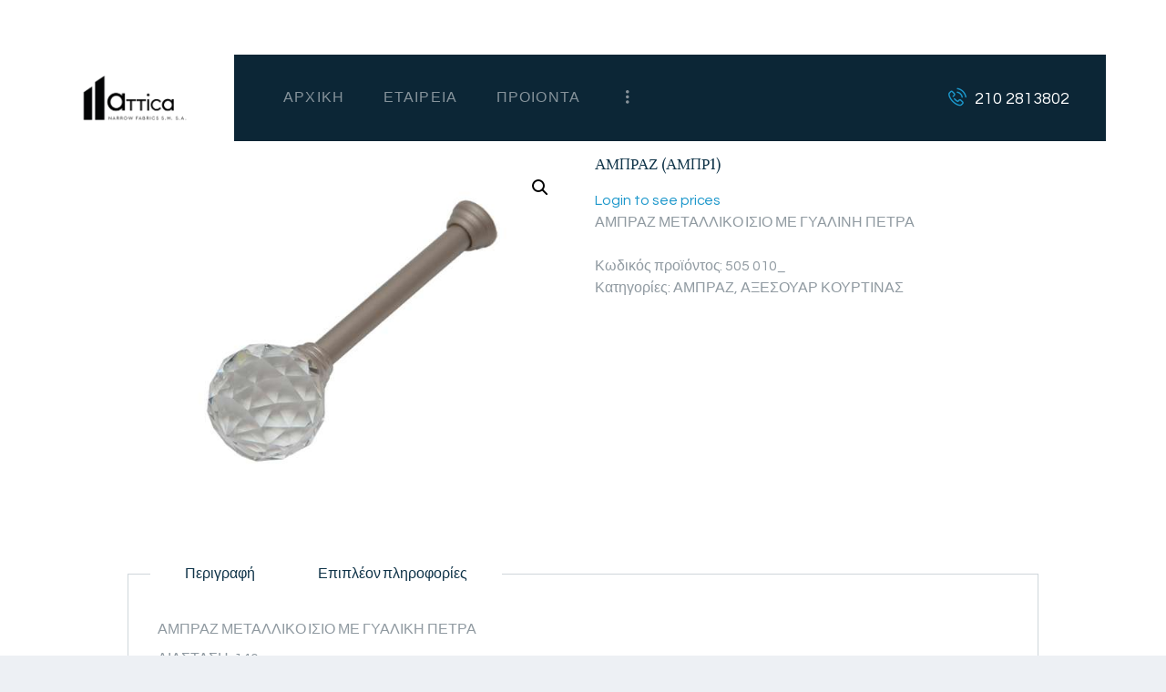

--- FILE ---
content_type: text/html; charset=UTF-8
request_url: https://curtaintapes.gr/%CF%80%CF%81%CE%BF%CF%8A%CF%8C%CE%BD/505-010_/
body_size: 90983
content:
<!DOCTYPE html>
<html lang="el" class="no-js scheme_default">
<head>
			<meta charset="UTF-8">
		<meta name="viewport" content="width=device-width, initial-scale=1, maximum-scale=1">
		<meta name="format-detection" content="telephone=no">
		<link rel="profile" href="//gmpg.org/xfn/11">
		<link rel="pingback" href="https://curtaintapes.gr/xmlrpc.php">
		<title>ΑΜΠΡΑΖ (ΑΜΠΡ1) &#8211; αττιcα NARROWS FABRICS S.M. S.A.</title>
<meta name='robots' content='max-image-preview:large' />
<link rel="alternate" hreflang="en" href="https://curtaintapes.gr/en/product/embrasse-abr-1/" />
<link rel="alternate" hreflang="el" href="https://curtaintapes.gr/προϊόν/505-010_/" />
<link rel="alternate" hreflang="x-default" href="https://curtaintapes.gr/προϊόν/505-010_/" />
<link rel='dns-prefetch' href='//fonts.googleapis.com' />
<link rel="alternate" type="application/rss+xml" title="Ροή RSS &raquo; αττιcα NARROWS FABRICS S.M. S.A." href="https://curtaintapes.gr/feed/" />
<link rel="alternate" type="application/rss+xml" title="Ροή Σχολίων &raquo; αττιcα NARROWS FABRICS S.M. S.A." href="https://curtaintapes.gr/comments/feed/" />
<link rel="alternate" title="oEmbed (JSON)" type="application/json+oembed" href="https://curtaintapes.gr/wp-json/oembed/1.0/embed?url=https%3A%2F%2Fcurtaintapes.gr%2F%CF%80%CF%81%CE%BF%CF%8A%CF%8C%CE%BD%2F505-010_%2F" />
<link rel="alternate" title="oEmbed (XML)" type="text/xml+oembed" href="https://curtaintapes.gr/wp-json/oembed/1.0/embed?url=https%3A%2F%2Fcurtaintapes.gr%2F%CF%80%CF%81%CE%BF%CF%8A%CF%8C%CE%BD%2F505-010_%2F&#038;format=xml" />
<meta property="og:image" content="https://curtaintapes.gr/wp-content/uploads/2023/12/332-c-ΑΜΠΡΑΖ-ΑΜΠΡ1-ASHMI-MAT.jpg"/>
<style id='wp-img-auto-sizes-contain-inline-css' type='text/css'>
img:is([sizes=auto i],[sizes^="auto," i]){contain-intrinsic-size:3000px 1500px}
/*# sourceURL=wp-img-auto-sizes-contain-inline-css */
</style>
<style id='wp-emoji-styles-inline-css' type='text/css'>

	img.wp-smiley, img.emoji {
		display: inline !important;
		border: none !important;
		box-shadow: none !important;
		height: 1em !important;
		width: 1em !important;
		margin: 0 0.07em !important;
		vertical-align: -0.1em !important;
		background: none !important;
		padding: 0 !important;
	}
/*# sourceURL=wp-emoji-styles-inline-css */
</style>
<link property="stylesheet" rel='stylesheet' id='wp-block-library-css' href='https://curtaintapes.gr/wp-includes/css/dist/block-library/style.min.css?ver=6.9' type='text/css' media='all' />
<style id='global-styles-inline-css' type='text/css'>
:root{--wp--preset--aspect-ratio--square: 1;--wp--preset--aspect-ratio--4-3: 4/3;--wp--preset--aspect-ratio--3-4: 3/4;--wp--preset--aspect-ratio--3-2: 3/2;--wp--preset--aspect-ratio--2-3: 2/3;--wp--preset--aspect-ratio--16-9: 16/9;--wp--preset--aspect-ratio--9-16: 9/16;--wp--preset--color--black: #000000;--wp--preset--color--cyan-bluish-gray: #abb8c3;--wp--preset--color--white: #ffffff;--wp--preset--color--pale-pink: #f78da7;--wp--preset--color--vivid-red: #cf2e2e;--wp--preset--color--luminous-vivid-orange: #ff6900;--wp--preset--color--luminous-vivid-amber: #fcb900;--wp--preset--color--light-green-cyan: #7bdcb5;--wp--preset--color--vivid-green-cyan: #00d084;--wp--preset--color--pale-cyan-blue: #8ed1fc;--wp--preset--color--vivid-cyan-blue: #0693e3;--wp--preset--color--vivid-purple: #9b51e0;--wp--preset--gradient--vivid-cyan-blue-to-vivid-purple: linear-gradient(135deg,rgb(6,147,227) 0%,rgb(155,81,224) 100%);--wp--preset--gradient--light-green-cyan-to-vivid-green-cyan: linear-gradient(135deg,rgb(122,220,180) 0%,rgb(0,208,130) 100%);--wp--preset--gradient--luminous-vivid-amber-to-luminous-vivid-orange: linear-gradient(135deg,rgb(252,185,0) 0%,rgb(255,105,0) 100%);--wp--preset--gradient--luminous-vivid-orange-to-vivid-red: linear-gradient(135deg,rgb(255,105,0) 0%,rgb(207,46,46) 100%);--wp--preset--gradient--very-light-gray-to-cyan-bluish-gray: linear-gradient(135deg,rgb(238,238,238) 0%,rgb(169,184,195) 100%);--wp--preset--gradient--cool-to-warm-spectrum: linear-gradient(135deg,rgb(74,234,220) 0%,rgb(151,120,209) 20%,rgb(207,42,186) 40%,rgb(238,44,130) 60%,rgb(251,105,98) 80%,rgb(254,248,76) 100%);--wp--preset--gradient--blush-light-purple: linear-gradient(135deg,rgb(255,206,236) 0%,rgb(152,150,240) 100%);--wp--preset--gradient--blush-bordeaux: linear-gradient(135deg,rgb(254,205,165) 0%,rgb(254,45,45) 50%,rgb(107,0,62) 100%);--wp--preset--gradient--luminous-dusk: linear-gradient(135deg,rgb(255,203,112) 0%,rgb(199,81,192) 50%,rgb(65,88,208) 100%);--wp--preset--gradient--pale-ocean: linear-gradient(135deg,rgb(255,245,203) 0%,rgb(182,227,212) 50%,rgb(51,167,181) 100%);--wp--preset--gradient--electric-grass: linear-gradient(135deg,rgb(202,248,128) 0%,rgb(113,206,126) 100%);--wp--preset--gradient--midnight: linear-gradient(135deg,rgb(2,3,129) 0%,rgb(40,116,252) 100%);--wp--preset--font-size--small: 13px;--wp--preset--font-size--medium: 20px;--wp--preset--font-size--large: 36px;--wp--preset--font-size--x-large: 42px;--wp--preset--spacing--20: 0.44rem;--wp--preset--spacing--30: 0.67rem;--wp--preset--spacing--40: 1rem;--wp--preset--spacing--50: 1.5rem;--wp--preset--spacing--60: 2.25rem;--wp--preset--spacing--70: 3.38rem;--wp--preset--spacing--80: 5.06rem;--wp--preset--shadow--natural: 6px 6px 9px rgba(0, 0, 0, 0.2);--wp--preset--shadow--deep: 12px 12px 50px rgba(0, 0, 0, 0.4);--wp--preset--shadow--sharp: 6px 6px 0px rgba(0, 0, 0, 0.2);--wp--preset--shadow--outlined: 6px 6px 0px -3px rgb(255, 255, 255), 6px 6px rgb(0, 0, 0);--wp--preset--shadow--crisp: 6px 6px 0px rgb(0, 0, 0);}:where(.is-layout-flex){gap: 0.5em;}:where(.is-layout-grid){gap: 0.5em;}body .is-layout-flex{display: flex;}.is-layout-flex{flex-wrap: wrap;align-items: center;}.is-layout-flex > :is(*, div){margin: 0;}body .is-layout-grid{display: grid;}.is-layout-grid > :is(*, div){margin: 0;}:where(.wp-block-columns.is-layout-flex){gap: 2em;}:where(.wp-block-columns.is-layout-grid){gap: 2em;}:where(.wp-block-post-template.is-layout-flex){gap: 1.25em;}:where(.wp-block-post-template.is-layout-grid){gap: 1.25em;}.has-black-color{color: var(--wp--preset--color--black) !important;}.has-cyan-bluish-gray-color{color: var(--wp--preset--color--cyan-bluish-gray) !important;}.has-white-color{color: var(--wp--preset--color--white) !important;}.has-pale-pink-color{color: var(--wp--preset--color--pale-pink) !important;}.has-vivid-red-color{color: var(--wp--preset--color--vivid-red) !important;}.has-luminous-vivid-orange-color{color: var(--wp--preset--color--luminous-vivid-orange) !important;}.has-luminous-vivid-amber-color{color: var(--wp--preset--color--luminous-vivid-amber) !important;}.has-light-green-cyan-color{color: var(--wp--preset--color--light-green-cyan) !important;}.has-vivid-green-cyan-color{color: var(--wp--preset--color--vivid-green-cyan) !important;}.has-pale-cyan-blue-color{color: var(--wp--preset--color--pale-cyan-blue) !important;}.has-vivid-cyan-blue-color{color: var(--wp--preset--color--vivid-cyan-blue) !important;}.has-vivid-purple-color{color: var(--wp--preset--color--vivid-purple) !important;}.has-black-background-color{background-color: var(--wp--preset--color--black) !important;}.has-cyan-bluish-gray-background-color{background-color: var(--wp--preset--color--cyan-bluish-gray) !important;}.has-white-background-color{background-color: var(--wp--preset--color--white) !important;}.has-pale-pink-background-color{background-color: var(--wp--preset--color--pale-pink) !important;}.has-vivid-red-background-color{background-color: var(--wp--preset--color--vivid-red) !important;}.has-luminous-vivid-orange-background-color{background-color: var(--wp--preset--color--luminous-vivid-orange) !important;}.has-luminous-vivid-amber-background-color{background-color: var(--wp--preset--color--luminous-vivid-amber) !important;}.has-light-green-cyan-background-color{background-color: var(--wp--preset--color--light-green-cyan) !important;}.has-vivid-green-cyan-background-color{background-color: var(--wp--preset--color--vivid-green-cyan) !important;}.has-pale-cyan-blue-background-color{background-color: var(--wp--preset--color--pale-cyan-blue) !important;}.has-vivid-cyan-blue-background-color{background-color: var(--wp--preset--color--vivid-cyan-blue) !important;}.has-vivid-purple-background-color{background-color: var(--wp--preset--color--vivid-purple) !important;}.has-black-border-color{border-color: var(--wp--preset--color--black) !important;}.has-cyan-bluish-gray-border-color{border-color: var(--wp--preset--color--cyan-bluish-gray) !important;}.has-white-border-color{border-color: var(--wp--preset--color--white) !important;}.has-pale-pink-border-color{border-color: var(--wp--preset--color--pale-pink) !important;}.has-vivid-red-border-color{border-color: var(--wp--preset--color--vivid-red) !important;}.has-luminous-vivid-orange-border-color{border-color: var(--wp--preset--color--luminous-vivid-orange) !important;}.has-luminous-vivid-amber-border-color{border-color: var(--wp--preset--color--luminous-vivid-amber) !important;}.has-light-green-cyan-border-color{border-color: var(--wp--preset--color--light-green-cyan) !important;}.has-vivid-green-cyan-border-color{border-color: var(--wp--preset--color--vivid-green-cyan) !important;}.has-pale-cyan-blue-border-color{border-color: var(--wp--preset--color--pale-cyan-blue) !important;}.has-vivid-cyan-blue-border-color{border-color: var(--wp--preset--color--vivid-cyan-blue) !important;}.has-vivid-purple-border-color{border-color: var(--wp--preset--color--vivid-purple) !important;}.has-vivid-cyan-blue-to-vivid-purple-gradient-background{background: var(--wp--preset--gradient--vivid-cyan-blue-to-vivid-purple) !important;}.has-light-green-cyan-to-vivid-green-cyan-gradient-background{background: var(--wp--preset--gradient--light-green-cyan-to-vivid-green-cyan) !important;}.has-luminous-vivid-amber-to-luminous-vivid-orange-gradient-background{background: var(--wp--preset--gradient--luminous-vivid-amber-to-luminous-vivid-orange) !important;}.has-luminous-vivid-orange-to-vivid-red-gradient-background{background: var(--wp--preset--gradient--luminous-vivid-orange-to-vivid-red) !important;}.has-very-light-gray-to-cyan-bluish-gray-gradient-background{background: var(--wp--preset--gradient--very-light-gray-to-cyan-bluish-gray) !important;}.has-cool-to-warm-spectrum-gradient-background{background: var(--wp--preset--gradient--cool-to-warm-spectrum) !important;}.has-blush-light-purple-gradient-background{background: var(--wp--preset--gradient--blush-light-purple) !important;}.has-blush-bordeaux-gradient-background{background: var(--wp--preset--gradient--blush-bordeaux) !important;}.has-luminous-dusk-gradient-background{background: var(--wp--preset--gradient--luminous-dusk) !important;}.has-pale-ocean-gradient-background{background: var(--wp--preset--gradient--pale-ocean) !important;}.has-electric-grass-gradient-background{background: var(--wp--preset--gradient--electric-grass) !important;}.has-midnight-gradient-background{background: var(--wp--preset--gradient--midnight) !important;}.has-small-font-size{font-size: var(--wp--preset--font-size--small) !important;}.has-medium-font-size{font-size: var(--wp--preset--font-size--medium) !important;}.has-large-font-size{font-size: var(--wp--preset--font-size--large) !important;}.has-x-large-font-size{font-size: var(--wp--preset--font-size--x-large) !important;}
/*# sourceURL=global-styles-inline-css */
</style>

<style id='classic-theme-styles-inline-css' type='text/css'>
/*! This file is auto-generated */
.wp-block-button__link{color:#fff;background-color:#32373c;border-radius:9999px;box-shadow:none;text-decoration:none;padding:calc(.667em + 2px) calc(1.333em + 2px);font-size:1.125em}.wp-block-file__button{background:#32373c;color:#fff;text-decoration:none}
/*# sourceURL=/wp-includes/css/classic-themes.min.css */
</style>
<link property="stylesheet" rel='stylesheet' id='contact-form-7-css' href='https://curtaintapes.gr/wp-content/plugins/contact-form-7/includes/css/styles.css?ver=6.0.6' type='text/css' media='all' />
<link property="stylesheet" rel='stylesheet' id='esg-plugin-settings-css' href='https://curtaintapes.gr/wp-content/plugins/essential-grid/public/assets/css/settings.css?ver=3.1.1' type='text/css' media='all' />
<link property="stylesheet" rel='stylesheet' id='tp-fontello-css' href='https://curtaintapes.gr/wp-content/plugins/essential-grid/public/assets/font/fontello/css/fontello.css?ver=3.1.1' type='text/css' media='all' />
<link property="stylesheet" rel='stylesheet' id='trx_addons-icons-css' href='https://curtaintapes.gr/wp-content/plugins/trx_addons/css/font-icons/css/trx_addons_icons-embedded.min.css' type='text/css' media='all' />
<link property="stylesheet" rel='stylesheet' id='swiperslider-css' href='https://curtaintapes.gr/wp-content/plugins/trx_addons/js/swiper/swiper.min.css' type='text/css' media='all' />
<link property="stylesheet" rel='stylesheet' id='magnific-popup-css' href='https://curtaintapes.gr/wp-content/plugins/trx_addons/js/magnific/magnific-popup.min.css' type='text/css' media='all' />
<link property="stylesheet" rel='stylesheet' id='trx_addons-css' href='https://curtaintapes.gr/wp-content/plugins/trx_addons/css/trx_addons.css' type='text/css' media='all' />
<link property="stylesheet" rel='stylesheet' id='trx_addons-animation-css' href='https://curtaintapes.gr/wp-content/plugins/trx_addons/css/trx_addons.animation.min.css' type='text/css' media='all' />
<link property="stylesheet" rel='stylesheet' id='wqm-frontend-css' href='https://curtaintapes.gr/wp-content/plugins/woocommerce-quantity-manager-pro/assets/css/frontend.min.css?ver=2.1.3' type='text/css' media='all' />
<style id='wqm-frontend-inline-css' type='text/css'>
:root {--wqm-border:#222;--wqm-bg:#fff;--wqm-text:#222;--wqm-sborder:#222;--wqm-sbg:#222;--wqm-stext:#fff;--wqm-hbg:#222;--wqm-htext:#fff;--wqm-br:0px;--wqm-bt:1px;}
/*# sourceURL=wqm-frontend-inline-css */
</style>
<link property="stylesheet" rel='stylesheet' id='wwpp_single_product_page_css-css' href='https://curtaintapes.gr/wp-content/plugins/woocommerce-wholesale-prices-premium/css/wwpp-single-product-page.css?ver=1.30.4' type='text/css' media='all' />
<link property="stylesheet" rel='stylesheet' id='photoswipe-css' href='https://curtaintapes.gr/wp-content/plugins/woocommerce/assets/css/photoswipe/photoswipe.min.css?ver=8.4.2' type='text/css' media='all' />
<link property="stylesheet" rel='stylesheet' id='photoswipe-default-skin-css' href='https://curtaintapes.gr/wp-content/plugins/woocommerce/assets/css/photoswipe/default-skin/default-skin.min.css?ver=8.4.2' type='text/css' media='all' />
<link property="stylesheet" rel='stylesheet' id='woocommerce-layout-css' href='https://curtaintapes.gr/wp-content/plugins/woocommerce/assets/css/woocommerce-layout.css?ver=8.4.2' type='text/css' media='all' />
<link property="stylesheet" rel='stylesheet' id='woocommerce-smallscreen-css' href='https://curtaintapes.gr/wp-content/plugins/woocommerce/assets/css/woocommerce-smallscreen.css?ver=8.4.2' type='text/css' media='only screen and (max-width: 768px)' />
<link property="stylesheet" rel='stylesheet' id='woocommerce-general-css' href='https://curtaintapes.gr/wp-content/plugins/woocommerce/assets/css/woocommerce.css?ver=8.4.2' type='text/css' media='all' />
<style id='woocommerce-inline-inline-css' type='text/css'>
.woocommerce form .form-row .required { visibility: visible; }
/*# sourceURL=woocommerce-inline-inline-css */
</style>
<link property="stylesheet" rel='stylesheet' id='wpml-legacy-horizontal-list-0-css' href='https://curtaintapes.gr/wp-content/plugins/sitepress-multilingual-cms/templates/language-switchers/legacy-list-horizontal/style.min.css?ver=1' type='text/css' media='all' />
<style id='wpml-legacy-horizontal-list-0-inline-css' type='text/css'>
.wpml-ls-statics-footer a, .wpml-ls-statics-footer .wpml-ls-sub-menu a, .wpml-ls-statics-footer .wpml-ls-sub-menu a:link, .wpml-ls-statics-footer li:not(.wpml-ls-current-language) .wpml-ls-link, .wpml-ls-statics-footer li:not(.wpml-ls-current-language) .wpml-ls-link:link {color:#444444;background-color:#ffffff;}.wpml-ls-statics-footer .wpml-ls-sub-menu a:hover,.wpml-ls-statics-footer .wpml-ls-sub-menu a:focus, .wpml-ls-statics-footer .wpml-ls-sub-menu a:link:hover, .wpml-ls-statics-footer .wpml-ls-sub-menu a:link:focus {color:#000000;background-color:#eeeeee;}.wpml-ls-statics-footer .wpml-ls-current-language > a {color:#444444;background-color:#ffffff;}.wpml-ls-statics-footer .wpml-ls-current-language:hover>a, .wpml-ls-statics-footer .wpml-ls-current-language>a:focus {color:#000000;background-color:#eeeeee;}
/*# sourceURL=wpml-legacy-horizontal-list-0-inline-css */
</style>
<link property="stylesheet" rel='stylesheet' id='wpml-menu-item-0-css' href='https://curtaintapes.gr/wp-content/plugins/sitepress-multilingual-cms/templates/language-switchers/menu-item/style.min.css?ver=1' type='text/css' media='all' />
<link property="stylesheet" rel='stylesheet' id='cms-navigation-style-base-css' href='https://curtaintapes.gr/wp-content/plugins/wpml-cms-nav/res/css/cms-navigation-base.css?ver=1.5.6' type='text/css' media='screen' />
<link property="stylesheet" rel='stylesheet' id='cms-navigation-style-css' href='https://curtaintapes.gr/wp-content/plugins/wpml-cms-nav/res/css/cms-navigation.css?ver=1.5.6' type='text/css' media='screen' />
<link property="stylesheet" rel='stylesheet' id='parent-style-css' href='https://curtaintapes.gr/wp-content/themes/gardis/style.css?ver=6.9' type='text/css' media='all' />
<link property="stylesheet" rel='stylesheet' id='select2-css' href='https://curtaintapes.gr/wp-content/plugins/woocommerce/assets/css/select2.css?ver=8.4.2' type='text/css' media='all' />
<link property="stylesheet" rel='stylesheet' id='wwlc_RegistrationForm_css-css' href='https://curtaintapes.gr/wp-content/plugins/woocommerce-wholesale-lead-capture/css/RegistrationForm.css?ver=1.17.7' type='text/css' media='all' />
<link property="stylesheet" rel='stylesheet' id='gardis-font-google_fonts-css' href='https://fonts.googleapis.com/css?family=Lora:400,400i|Cinzel:700|Questrial:400,400italic,700,700italic&#038;subset=latin,latin-ext' type='text/css' media='all' />
<link property="stylesheet" rel='stylesheet' id='fontello-icons-css' href='https://curtaintapes.gr/wp-content/themes/gardis/css/font-icons/css/fontello-embedded.css' type='text/css' media='all' />
<link property="stylesheet" rel='stylesheet' id='gardis-main-css' href='https://curtaintapes.gr/wp-content/themes/gardis/style.css' type='text/css' media='all' />
<style id='gardis-main-inline-css' type='text/css'>
.post-navigation .nav-previous a .nav-arrow { background-image: url(https://curtaintapes.gr/wp-content/uploads/2023/12/281-D39-370x227.jpg); }.post-navigation .nav-next a .nav-arrow { background-image: url(https://curtaintapes.gr/wp-content/uploads/2023/12/335-c-ΑΜΠΡΑΖ-ΑΜΠΡ2-MPRONZE-370x227.jpg); }
/*# sourceURL=gardis-main-inline-css */
</style>
<link property="stylesheet" rel='stylesheet' id='gardis-styles-css' href='https://curtaintapes.gr/wp-content/themes/gardis/css/__styles.css' type='text/css' media='all' />
<link property="stylesheet" rel='stylesheet' id='gardis-colors-css' href='https://curtaintapes.gr/wp-content/themes/gardis/css/__colors.css' type='text/css' media='all' />
<link property="stylesheet" rel='stylesheet' id='mediaelement-css' href='https://curtaintapes.gr/wp-includes/js/mediaelement/mediaelementplayer-legacy.min.css?ver=4.2.17' type='text/css' media='all' />
<link property="stylesheet" rel='stylesheet' id='wp-mediaelement-css' href='https://curtaintapes.gr/wp-includes/js/mediaelement/wp-mediaelement.min.css?ver=6.9' type='text/css' media='all' />
<link property="stylesheet" rel='stylesheet' id='gardis-child-css' href='https://curtaintapes.gr/wp-content/themes/gardis-child/style.css' type='text/css' media='all' />
<link property="stylesheet" rel='stylesheet' id='gardis-responsive-css' href='https://curtaintapes.gr/wp-content/themes/gardis/css/responsive.css' type='text/css' media='all' />
<script src="https://curtaintapes.gr/wp-includes/js/jquery/jquery.min.js?ver=3.7.1" id="jquery-core-js"></script>
<script src="https://curtaintapes.gr/wp-includes/js/jquery/jquery-migrate.min.js?ver=3.4.1" id="jquery-migrate-js"></script>
<script></script><link rel="https://api.w.org/" href="https://curtaintapes.gr/wp-json/" /><link rel="alternate" title="JSON" type="application/json" href="https://curtaintapes.gr/wp-json/wp/v2/product/2204" /><link rel="EditURI" type="application/rsd+xml" title="RSD" href="https://curtaintapes.gr/xmlrpc.php?rsd" />
<meta name="generator" content="WordPress 6.9" />
<meta name="generator" content="WooCommerce 8.4.2" />
<link rel="canonical" href="https://curtaintapes.gr/προϊόν/505-010_/" />
<link rel='shortlink' href='https://curtaintapes.gr/?p=2204' />
<meta name="generator" content="WPML ver:4.8.6 stt:1,13;" />
<meta name="wwp" content="yes" />	<noscript><style>.woocommerce-product-gallery{ opacity: 1 !important; }</style></noscript>
	<meta name="generator" content="Powered by WPBakery Page Builder - drag and drop page builder for WordPress."/>
<style type="text/css" id="custom-background-css">
body.custom-background { background-color: #edf0f4; }
</style>
	<meta name="generator" content="Powered by Slider Revolution 6.6.16 - responsive, Mobile-Friendly Slider Plugin for WordPress with comfortable drag and drop interface." />
<link rel="icon" href="https://curtaintapes.gr/wp-content/uploads/2023/11/cropped-logo-attica-FAVICON-32x32.png" sizes="32x32" />
<link rel="icon" href="https://curtaintapes.gr/wp-content/uploads/2023/11/cropped-logo-attica-FAVICON-192x192.png" sizes="192x192" />
<link rel="apple-touch-icon" href="https://curtaintapes.gr/wp-content/uploads/2023/11/cropped-logo-attica-FAVICON-180x180.png" />
<meta name="msapplication-TileImage" content="https://curtaintapes.gr/wp-content/uploads/2023/11/cropped-logo-attica-FAVICON-270x270.png" />
<script>function setREVStartSize(e){
			//window.requestAnimationFrame(function() {
				window.RSIW = window.RSIW===undefined ? window.innerWidth : window.RSIW;
				window.RSIH = window.RSIH===undefined ? window.innerHeight : window.RSIH;
				try {
					var pw = document.getElementById(e.c).parentNode.offsetWidth,
						newh;
					pw = pw===0 || isNaN(pw) || (e.l=="fullwidth" || e.layout=="fullwidth") ? window.RSIW : pw;
					e.tabw = e.tabw===undefined ? 0 : parseInt(e.tabw);
					e.thumbw = e.thumbw===undefined ? 0 : parseInt(e.thumbw);
					e.tabh = e.tabh===undefined ? 0 : parseInt(e.tabh);
					e.thumbh = e.thumbh===undefined ? 0 : parseInt(e.thumbh);
					e.tabhide = e.tabhide===undefined ? 0 : parseInt(e.tabhide);
					e.thumbhide = e.thumbhide===undefined ? 0 : parseInt(e.thumbhide);
					e.mh = e.mh===undefined || e.mh=="" || e.mh==="auto" ? 0 : parseInt(e.mh,0);
					if(e.layout==="fullscreen" || e.l==="fullscreen")
						newh = Math.max(e.mh,window.RSIH);
					else{
						e.gw = Array.isArray(e.gw) ? e.gw : [e.gw];
						for (var i in e.rl) if (e.gw[i]===undefined || e.gw[i]===0) e.gw[i] = e.gw[i-1];
						e.gh = e.el===undefined || e.el==="" || (Array.isArray(e.el) && e.el.length==0)? e.gh : e.el;
						e.gh = Array.isArray(e.gh) ? e.gh : [e.gh];
						for (var i in e.rl) if (e.gh[i]===undefined || e.gh[i]===0) e.gh[i] = e.gh[i-1];
											
						var nl = new Array(e.rl.length),
							ix = 0,
							sl;
						e.tabw = e.tabhide>=pw ? 0 : e.tabw;
						e.thumbw = e.thumbhide>=pw ? 0 : e.thumbw;
						e.tabh = e.tabhide>=pw ? 0 : e.tabh;
						e.thumbh = e.thumbhide>=pw ? 0 : e.thumbh;
						for (var i in e.rl) nl[i] = e.rl[i]<window.RSIW ? 0 : e.rl[i];
						sl = nl[0];
						for (var i in nl) if (sl>nl[i] && nl[i]>0) { sl = nl[i]; ix=i;}
						var m = pw>(e.gw[ix]+e.tabw+e.thumbw) ? 1 : (pw-(e.tabw+e.thumbw)) / (e.gw[ix]);
						newh =  (e.gh[ix] * m) + (e.tabh + e.thumbh);
					}
					var el = document.getElementById(e.c);
					if (el!==null && el) el.style.height = newh+"px";
					el = document.getElementById(e.c+"_wrapper");
					if (el!==null && el) {
						el.style.height = newh+"px";
						el.style.display = "block";
					}
				} catch(e){
					console.log("Failure at Presize of Slider:" + e)
				}
			//});
		  };</script>
		<style type="text/css" id="wp-custom-css">
			.single-product span.product_id {
    display: none !important;
}
.wpcf7-list-item{
display: block;
}
span.post_meta_item.post_date
{
	display: none;
}
a.post_meta_item.post_author
{
	display: none;
}
span.post_meta_item.post_categories
{
	display: none;
}
a.post_meta_item.post_counters_item.post_counters_comments.trx_addons_icon-comment
{
	display: none;
}		</style>
		<noscript><style> .wpb_animate_when_almost_visible { opacity: 1; }</style></noscript><style type="text/css" id="trx_addons-inline-styles-inline-css">.gardis_inline_1182517921{background-image: url(https://curtaintapes.fonisalaminas.gr/wp-content/uploads/2023/11/1st-foto.jpg);}.vc_custom_1506689974149{padding-right: 2em !important;padding-left: 2em !important;}.vc_custom_1506689787024{background-color: #0c2636 !important;}.vc_custom_1506687848181{background-color: #ffffff !important;}.vc_custom_1507292097014{background-color: #0c2636 !important;}.vc_custom_1506692021516{margin-left: 1.6rem !important;}.vc_custom_1700918729197{margin-right: 2.3rem !important;}.vc_custom_1506930439587{padding-top: 0px !important;padding-bottom: 0px !important;background-color: #ffffff !important;}.vc_custom_1506928455410{margin-top: 0px !important;margin-bottom: 0px !important;}.vc_custom_1506932074762{margin-top: 0px !important;margin-bottom: 0px !important;}.vc_custom_1506932079984{margin-top: 0px !important;margin-bottom: 0px !important;}.sc_layouts_title_title{font-size:1.2em}.sc_layouts_row .custom-logo-link img,.custom-logo-link img,.sc_layouts_row .sc_layouts_logo img,.sc_layouts_logo img{max-height:50px}</style><link property="stylesheet" rel='stylesheet' id='js_composer_front-css' href='https://curtaintapes.gr/wp-content/plugins/js_composer/assets/css/js_composer.min.css?ver=7.1' type='text/css' media='all' />
<link property="stylesheet" rel='stylesheet' id='rs-plugin-settings-css' href='https://curtaintapes.gr/wp-content/plugins/revslider/public/assets/css/rs6.css?ver=6.6.16' type='text/css' media='all' />
<style id='rs-plugin-settings-inline-css' type='text/css'>
#rs-demo-id {}
/*# sourceURL=rs-plugin-settings-inline-css */
</style>
</head>

<body class="wp-singular product-template-default single single-product postid-2204 custom-background wp-custom-logo wp-theme-gardis wp-child-theme-gardis-child theme-gardis woocommerce-no-js woocommerce woocommerce-page body_tag scheme_default blog_mode_shop body_style_wide  is_stream blog_style_excerpt sidebar_hide expand_content remove_margins header_type_custom header_style_header-custom-736 header_position_default header_mobile_disabled trx_addons_present menu_style_top no_layout wpb-js-composer js-comp-ver-7.1 vc_responsive">
    
	
	<div class="body_wrap">

		<div class="page_wrap"><header class="top_panel top_panel_custom top_panel_custom_736 top_panel_custom_header-boxed with_bg_image gardis_inline_1182517921 with_featured_image"><div class="vc_row wpb_row vc_row-fluid"><div class="wpb_column vc_column_container vc_col-sm-12 sc_layouts_column_icons_position_left"><div class="vc_column-inner"><div class="wpb_wrapper"><div class="vc_empty_space  height_small"   style="height: 32px"><span class="vc_empty_space_inner"></span></div><div class="vc_empty_space  hide_on_mobile height_small"   style="height: 32px"><span class="vc_empty_space_inner"></span></div></div></div></div></div><div class="vc_row wpb_row vc_row-fluid vc_custom_1506689974149 sc_layouts_row sc_layouts_row_type_compact sc_layouts_row_fixed scheme_dark"><div class="wpb_column vc_column_container vc_col-sm-12 sc_layouts_column_icons_position_left"><div class="vc_column-inner"><div class="wpb_wrapper"><div id="sc_content_276361645"
		class="sc_content color_style_default sc_content_default sc_float_center sc_margin_small  vc_custom_1506689787024"><div class="sc_content_container"><div class="vc_row wpb_row vc_inner vc_row-fluid vc_row-o-equal-height vc_row-o-content-middle vc_row-flex"><div class="wpb_column vc_column_container vc_col-sm-2 vc_col-has-fill sc_layouts_column sc_layouts_column_align_center sc_layouts_column_icons_position_left"><div class="vc_column-inner vc_custom_1506687848181"><div class="wpb_wrapper"><div class="vc_empty_space  hide_on_desktop hide_on_notebook hide_on_tablet height_small"   style="height: 32px"><span class="vc_empty_space_inner"></span></div><div class="sc_layouts_item"><a href="https://curtaintapes.gr/" id="sc_layouts_logo_1653673863" class="sc_layouts_logo sc_layouts_logo_default"><img class="logo_image" src="//curtaintapes.gr/wp-content/uploads/2023/11/cropped-logo-attica1.png" alt="" width="1080" height="441"></a><!-- /.sc_layouts_logo --></div><div class="vc_empty_space  hide_on_desktop hide_on_notebook hide_on_tablet height_small"   style="height: 32px"><span class="vc_empty_space_inner"></span></div></div></div></div><div class="wpb_column vc_column_container vc_col-sm-10 vc_col-lg-6 sc_layouts_column sc_layouts_column_align_left sc_layouts_column_icons_position_left"><div class="vc_column-inner"><div class="wpb_wrapper"><div class="vc_empty_space  hide_on_desktop hide_on_notebook hide_on_tablet height_small"   style="height: 32px"><span class="vc_empty_space_inner"></span></div><div class="sc_layouts_item"><nav class="sc_layouts_menu sc_layouts_menu_default menu_hover_slide_line hide_on_mobile  vc_custom_1506692021516" id="sc_layouts_menu_1263223107" data-animation-in="fadeInUpSmall" data-animation-out="fadeOutDownSmall"		><ul id="menu-main-menu" class="sc_layouts_menu_nav"><li id="menu-item-1192" class="menu-item menu-item-type-post_type menu-item-object-page menu-item-home menu-item-1192"><a href="https://curtaintapes.gr/"><span>ΑΡΧΙΚΗ</span></a></li><li id="menu-item-111" class="menu-item menu-item-type-post_type menu-item-object-page menu-item-111"><a href="https://curtaintapes.gr/about-us-style-2/"><span>ΕΤΑΙΡΕΙΑ</span></a></li><li id="menu-item-3537" class="menu-item menu-item-type-custom menu-item-object-custom menu-item-3537"><a href="https://curtaintapes.gr/our-product/"><span>ΠΡΟΙΟΝΤΑ</span></a></li><li id="menu-item-112" class="menu-item menu-item-type-post_type menu-item-object-page menu-item-112"><a href="https://curtaintapes.gr/contacts/"><span>ΕΠΙΚΟΙΝΩΝΙΑ</span></a></li><li id="menu-item-6418" class="menu-item menu-item-type-custom menu-item-object-custom menu-item-has-children menu-item-6418"><a href="#"><span>ΧΟΝΔΡΙΚΗ</span></a>
<ul class="sub-menu"><li id="menu-item-6417" class="menu-item menu-item-type-post_type menu-item-object-page menu-item-6417"><a href="https://curtaintapes.gr/wholesale-registration-page/"><span>ΕΓΓΡΑΦΗ ΧΟΝΔΡΙΚΗΣ</span></a></li><li id="menu-item-6416" class="menu-item menu-item-type-post_type menu-item-object-page menu-item-6416"><a href="https://curtaintapes.gr/wholesale-log-in-page/"><span>ΣΥΝΔΕΣΗ ΧΡΗΣΤΗ ΧΟΝΔΡΙΚΗΣ</span></a></li></ul>
</li><li id="menu-item-wpml-ls-35-el" class="menu-item wpml-ls-slot-35 wpml-ls-item wpml-ls-item-el wpml-ls-current-language wpml-ls-menu-item wpml-ls-last-item menu-item-type-wpml_ls_menu_item menu-item-object-wpml_ls_menu_item menu-item-has-children menu-item-wpml-ls-35-el"><a href="https://curtaintapes.gr/προϊόν/505-010_/" role="menuitem"><span><img
            class="wpml-ls-flag"
            src="https://curtaintapes.gr/wp-content/plugins/sitepress-multilingual-cms/res/flags/el.svg"
            alt=""
            
            
    /><span class="wpml-ls-native" lang="el">Ελληνικά</span></span></a>
<ul class="sub-menu"><li id="menu-item-wpml-ls-35-en" class="menu-item wpml-ls-slot-35 wpml-ls-item wpml-ls-item-en wpml-ls-menu-item wpml-ls-first-item menu-item-type-wpml_ls_menu_item menu-item-object-wpml_ls_menu_item menu-item-wpml-ls-35-en"><a href="https://curtaintapes.gr/en/product/embrasse-abr-1/" title="Μετάβαση σε Αγγλικά(English)" aria-label="Μετάβαση σε Αγγλικά(English)" role="menuitem"><span><img
            class="wpml-ls-flag"
            src="https://curtaintapes.gr/wp-content/plugins/sitepress-multilingual-cms/res/flags/en.svg"
            alt=""
            
            
    /><span class="wpml-ls-native" lang="en">English</span><span class="wpml-ls-display"><span class="wpml-ls-bracket"> (</span>Αγγλικά<span class="wpml-ls-bracket">)</span></span></span></a></li></ul>
</li></ul></nav><!-- /.sc_layouts_menu --><div class="sc_layouts_iconed_text sc_layouts_menu_mobile_button">
		<a class="sc_layouts_item_link sc_layouts_iconed_text_link" href="#">
			<span class="sc_layouts_item_icon sc_layouts_iconed_text_icon trx_addons_icon-menu"></span>
		</a>
	</div></div><div class="vc_empty_space  hide_on_desktop hide_on_notebook hide_on_tablet height_small"   style="height: 32px"><span class="vc_empty_space_inner"></span></div></div></div></div><div class="wpb_column vc_column_container vc_col-sm-4 vc_hidden-md vc_hidden-sm vc_hidden-xs vc_col-has-fill sc_layouts_column sc_layouts_column_align_right sc_layouts_column_icons_position_left"><div class="vc_column-inner vc_custom_1507292097014"><div class="wpb_wrapper"><div class="sc_layouts_item sc_layouts_hide_on_mobile sc_layouts_hide_on_tablet sc_layouts_hide_on_notebook"><div id="sc_layouts_iconed_text_272021328" class="sc_layouts_iconed_text hide_on_notebook hide_on_tablet hide_on_mobile"><a href="/contacts/" class="sc_layouts_item_link sc_layouts_iconed_text_link"><span class="sc_layouts_item_icon sc_layouts_iconed_text_icon icon-untitled-1"></span><span class="sc_layouts_item_details sc_layouts_iconed_text_details"><span class="sc_layouts_item_details_line1 sc_layouts_iconed_text_line1">Βρείτε μας</span></span><!-- /.sc_layouts_iconed_text_details --></a></div><!-- /.sc_layouts_iconed_text --></div><div class="sc_layouts_item sc_layouts_hide_on_mobile sc_layouts_hide_on_tablet"><div id="sc_layouts_iconed_text_1095151621" class="sc_layouts_iconed_text hide_on_tablet hide_on_mobile  vc_custom_1700918729197"><a href="tel:800%20123%204567" class="sc_layouts_item_link sc_layouts_iconed_text_link"><span class="sc_layouts_item_icon sc_layouts_iconed_text_icon icon-untitled-2"></span><span class="sc_layouts_item_details sc_layouts_iconed_text_details"><span class="sc_layouts_item_details_line1 sc_layouts_iconed_text_line1">210 2813802</span></span><!-- /.sc_layouts_iconed_text_details --></a></div><!-- /.sc_layouts_iconed_text --></div></div></div></div></div></div></div><!-- /.sc_content --></div></div></div></div></header>
<div class="menu_mobile_overlay"></div>
<div class="menu_mobile menu_mobile_fullscreen scheme_dark">
	<div class="menu_mobile_inner">
		<a class="menu_mobile_close icon-cancel"></a><a class="sc_layouts_logo" href="https://curtaintapes.gr/"><img src="//curtaintapes.gr/wp-content/uploads/2023/11/cropped-logo-attica1-300x123.png"  width="300" height="123"></a><nav class="menu_mobile_nav_area"><ul id="menu_mobile-main-menu" class=""><li id="menu_mobile-item-1192" class="menu-item menu-item-type-post_type menu-item-object-page menu-item-home menu-item-1192"><a href="https://curtaintapes.gr/"><span>ΑΡΧΙΚΗ</span></a></li><li id="menu_mobile-item-111" class="menu-item menu-item-type-post_type menu-item-object-page menu-item-111"><a href="https://curtaintapes.gr/about-us-style-2/"><span>ΕΤΑΙΡΕΙΑ</span></a></li><li id="menu_mobile-item-3537" class="menu-item menu-item-type-custom menu-item-object-custom menu-item-3537"><a href="https://curtaintapes.gr/our-product/"><span>ΠΡΟΙΟΝΤΑ</span></a></li><li id="menu_mobile-item-112" class="menu-item menu-item-type-post_type menu-item-object-page menu-item-112"><a href="https://curtaintapes.gr/contacts/"><span>ΕΠΙΚΟΙΝΩΝΙΑ</span></a></li><li id="menu_mobile-item-6418" class="menu-item menu-item-type-custom menu-item-object-custom menu-item-has-children menu-item-6418"><a href="#"><span>ΧΟΝΔΡΙΚΗ</span></a>
<ul class="sub-menu"><li id="menu_mobile-item-6417" class="menu-item menu-item-type-post_type menu-item-object-page menu-item-6417"><a href="https://curtaintapes.gr/wholesale-registration-page/"><span>ΕΓΓΡΑΦΗ ΧΟΝΔΡΙΚΗΣ</span></a></li><li id="menu_mobile-item-6416" class="menu-item menu-item-type-post_type menu-item-object-page menu-item-6416"><a href="https://curtaintapes.gr/wholesale-log-in-page/"><span>ΣΥΝΔΕΣΗ ΧΡΗΣΤΗ ΧΟΝΔΡΙΚΗΣ</span></a></li></ul>
</li><li id="menu_mobile-item-wpml-ls-35-el" class="menu-item wpml-ls-slot-35 wpml-ls-item wpml-ls-item-el wpml-ls-current-language wpml-ls-menu-item wpml-ls-last-item menu-item-type-wpml_ls_menu_item menu-item-object-wpml_ls_menu_item menu-item-has-children menu-item-wpml-ls-35-el"><a href="https://curtaintapes.gr/προϊόν/505-010_/" role="menuitem"><span><img
            class="wpml-ls-flag"
            src="https://curtaintapes.gr/wp-content/plugins/sitepress-multilingual-cms/res/flags/el.svg"
            alt=""
            
            
    /><span class="wpml-ls-native" lang="el">Ελληνικά</span></span></a>
<ul class="sub-menu"><li id="menu_mobile-item-wpml-ls-35-en" class="menu-item wpml-ls-slot-35 wpml-ls-item wpml-ls-item-en wpml-ls-menu-item wpml-ls-first-item menu-item-type-wpml_ls_menu_item menu-item-object-wpml_ls_menu_item menu-item-wpml-ls-35-en"><a href="https://curtaintapes.gr/en/product/embrasse-abr-1/" title="Μετάβαση σε Αγγλικά(English)" aria-label="Μετάβαση σε Αγγλικά(English)" role="menuitem"><span><img
            class="wpml-ls-flag"
            src="https://curtaintapes.gr/wp-content/plugins/sitepress-multilingual-cms/res/flags/en.svg"
            alt=""
            
            
    /><span class="wpml-ls-native" lang="en">English</span><span class="wpml-ls-display"><span class="wpml-ls-bracket"> (</span>Αγγλικά<span class="wpml-ls-bracket">)</span></span></span></a></li></ul>
</li></ul></nav><div class="search_wrap search_style_normal search_mobile">
	<div class="search_form_wrap">
		<form role="search" method="get" class="search_form" action="https://curtaintapes.gr/">
			<input type="text" class="search_field" placeholder="Search" value="" name="s">
			<button type="submit" class="search_submit trx_addons_icon-search"></button>
					</form>
	</div>
	</div><div class="socials_mobile"><a target="_blank" href="https://www.facebook.com/AttikiYfantourgiaAE/" class="social_item social_item_style_icons social_item_type_icons"><span class="social_icon social_untitled-7"><span class="icon-untitled-7"></span></span></a><a target="_blank" href="https://www.instagram.com/atticanarrowfabrics/" class="social_item social_item_style_icons social_item_type_icons"><span class="social_icon social_instagramm"><span class="icon-instagramm"></span></span></a></div>	</div>
</div>

			<div class="page_content_wrap">

								<div class="content_wrap">
				
									

					<div class="content">
										

				<article class="post_item_single post_type_product">
			<nav class="woocommerce-breadcrumb" aria-label="Breadcrumb"><a href="https://curtaintapes.gr">Αρχική σελίδα</a>&nbsp;&#47;&nbsp;<a href="https://curtaintapes.gr/product-category/curtain-accessories/">ΑΞΕΣΟΥΑΡ ΚΟΥΡΤΙΝΑΣ</a>&nbsp;&#47;&nbsp;<a href="https://curtaintapes.gr/product-category/curtain-accessories/embrasse/">ΑΜΠΡΑΖ</a>&nbsp;&#47;&nbsp;ΑΜΠΡΑΖ (ΑΜΠΡ1)</nav>
					
			<div class="woocommerce-notices-wrapper"></div><div id="product-2204" class="product type-product post-2204 status-publish first instock product_cat-embrasse product_cat-curtain-accessories has-post-thumbnail taxable shipping-taxable product-type-variable">

	<div class="woocommerce-product-gallery woocommerce-product-gallery--with-images woocommerce-product-gallery--columns-4 images" data-columns="4" style="opacity: 0; transition: opacity .25s ease-in-out;">
	<div class="woocommerce-product-gallery__wrapper">
		<div data-thumb="https://curtaintapes.gr/wp-content/uploads/2023/12/332-c-ΑΜΠΡΑΖ-ΑΜΠΡ1-ASHMI-MAT-100x100.jpg" data-thumb-alt="" class="woocommerce-product-gallery__image"><a href="https://curtaintapes.gr/wp-content/uploads/2023/12/332-c-ΑΜΠΡΑΖ-ΑΜΠΡ1-ASHMI-MAT.jpg"><img width="600" height="496" src="https://curtaintapes.gr/wp-content/uploads/2023/12/332-c-ΑΜΠΡΑΖ-ΑΜΠΡ1-ASHMI-MAT-600x496.jpg" class="wp-post-image" alt="" title="332-c ΑΜΠΡΑΖ (ΑΜΠΡ1) ASHMI MAT" data-caption="" data-src="https://curtaintapes.gr/wp-content/uploads/2023/12/332-c-ΑΜΠΡΑΖ-ΑΜΠΡ1-ASHMI-MAT.jpg" data-large_image="https://curtaintapes.gr/wp-content/uploads/2023/12/332-c-ΑΜΠΡΑΖ-ΑΜΠΡ1-ASHMI-MAT.jpg" data-large_image_width="1000" data-large_image_height="827" decoding="async" fetchpriority="high" srcset="https://curtaintapes.gr/wp-content/uploads/2023/12/332-c-ΑΜΠΡΑΖ-ΑΜΠΡ1-ASHMI-MAT-600x496.jpg 600w, https://curtaintapes.gr/wp-content/uploads/2023/12/332-c-ΑΜΠΡΑΖ-ΑΜΠΡ1-ASHMI-MAT-300x248.jpg 300w, https://curtaintapes.gr/wp-content/uploads/2023/12/332-c-ΑΜΠΡΑΖ-ΑΜΠΡ1-ASHMI-MAT-768x635.jpg 768w, https://curtaintapes.gr/wp-content/uploads/2023/12/332-c-ΑΜΠΡΑΖ-ΑΜΠΡ1-ASHMI-MAT-370x306.jpg 370w, https://curtaintapes.gr/wp-content/uploads/2023/12/332-c-ΑΜΠΡΑΖ-ΑΜΠΡ1-ASHMI-MAT-760x629.jpg 760w, https://curtaintapes.gr/wp-content/uploads/2023/12/332-c-ΑΜΠΡΑΖ-ΑΜΠΡ1-ASHMI-MAT.jpg 1000w" sizes="(max-width: 600px) 100vw, 600px" /></a></div>	</div>
</div>

	<div class="summary entry-summary">
		<h1 class="product_title entry-title">ΑΜΠΡΑΖ (ΑΜΠΡ1)</h1><a class="wwp-login-to-see-wholesale-prices" href="https://curtaintapes.gr/my-account/">Login to see prices</a><div class="woocommerce-product-details__short-description">
	<p>ΑΜΠΡΑΖ ΜΕΤΑΛΛΙΚΟ ΙΣΙΟ ΜΕ ΓΥΑΛΙΝΗ ΠΕΤΡΑ</p>
</div>
<div class="product_meta">

	
	
		<span class="sku_wrapper">Κωδικός προϊόντος: <span class="sku">505 010_</span></span>

	
	<span class="posted_in">Κατηγορίες: <a href="https://curtaintapes.gr/product-category/curtain-accessories/embrasse/" rel="tag">ΑΜΠΡΑΖ</a>, <a href="https://curtaintapes.gr/product-category/curtain-accessories/" rel="tag">ΑΞΕΣΟΥΑΡ ΚΟΥΡΤΙΝΑΣ</a></span>
	
	<span class="product_id">Product ID: <span>2204</span></span>
</div>
	</div>

	
	<div class="woocommerce-tabs wc-tabs-wrapper">
		<ul class="tabs wc-tabs" role="tablist">
							<li class="description_tab" id="tab-title-description" role="tab" aria-controls="tab-description">
					<a href="#tab-description">
						Περιγραφή					</a>
				</li>
							<li class="additional_information_tab" id="tab-title-additional_information" role="tab" aria-controls="tab-additional_information">
					<a href="#tab-additional_information">
						Επιπλέον πληροφορίες					</a>
				</li>
					</ul>
					<div class="woocommerce-Tabs-panel woocommerce-Tabs-panel--description panel entry-content wc-tab" id="tab-description" role="tabpanel" aria-labelledby="tab-title-description">
				
	<h2>Περιγραφή</h2>

<p>ΑΜΠΡΑΖ ΜΕΤΑΛΛΙΚΟ ΙΣΙΟ ΜΕ ΓΥΑΛΙΚΗ ΠΕΤΡΑ</p>
<p>ΔΙΑΣΤΑΣΗ: 140mm</p>
<p>ΧΡΩΜΑ: ΑΣΗΜΙ ΜΑΤ, ΜΠΡΟΝΖΕ</p>
			</div>
					<div class="woocommerce-Tabs-panel woocommerce-Tabs-panel--additional_information panel entry-content wc-tab" id="tab-additional_information" role="tabpanel" aria-labelledby="tab-title-additional_information">
				
	<h2>Επιπλέον πληροφορίες</h2>

<table class="woocommerce-product-attributes shop_attributes">
			<tr class="woocommerce-product-attributes-item woocommerce-product-attributes-item--attribute_pa_color">
			<th class="woocommerce-product-attributes-item__label">Χρώμα</th>
			<td class="woocommerce-product-attributes-item__value"><p>ΑΣΗΜΙ ΜΑΤ, ΜΠΡΟΝΖΕ</p>
</td>
		</tr>
	</table>
			</div>
		
			</div>


	<section class="related products">

					<h2>Σχετικά προϊόντα</h2>
				
		<ul class="products columns-4">

			
					<li class="product type-product post-1548 status-publish first instock product_cat-curtain-accessories product_cat-tiebacks-with-magnet has-post-thumbnail taxable shipping-taxable product-type-variable">
			<div class="post_item post_layout_thumbs">
			<div class="post_featured hover_none">
								<a href="https://curtaintapes.gr/προϊόν/503-470_/">
				<img width="400" height="400" src="https://curtaintapes.gr/wp-content/uploads/2023/12/M47-400x400.jpg" class="attachment-woocommerce_thumbnail size-woocommerce_thumbnail" alt="" decoding="async" srcset="https://curtaintapes.gr/wp-content/uploads/2023/12/M47-400x400.jpg 400w, https://curtaintapes.gr/wp-content/uploads/2023/12/M47-150x150.jpg 150w, https://curtaintapes.gr/wp-content/uploads/2023/12/M47-370x370.jpg 370w, https://curtaintapes.gr/wp-content/uploads/2023/12/M47-180x180.jpg 180w, https://curtaintapes.gr/wp-content/uploads/2023/12/M47-100x100.jpg 100w" sizes="(max-width: 400px) 100vw, 400px" /></a>			</div><!-- /.post_featured -->
			<div class="post_data">
				<div class="post_data_inner">
					<div class="post_header entry-header">
					<h2 class="woocommerce-loop-product__title"><a href="https://curtaintapes.gr/προϊόν/503-470_/">ΔΕΣΤΡΑ ΜΕ ΜΑΓΝΗΤΗ (Μ47)</a></h2>			</div><!-- /.post_header -->
		<a class="wwp-login-to-see-wholesale-prices" href="https://curtaintapes.gr/my-account/">Login to see prices</a>				</div><!-- /.post_data_inner -->
			</div><!-- /.post_data -->
		</div><!-- /.post_item -->
		</li>

			
					<li class="product type-product post-1545 status-publish instock product_cat-curtain-accessories product_cat-tiebacks-with-magnet has-post-thumbnail taxable shipping-taxable product-type-variable">
			<div class="post_item post_layout_thumbs">
			<div class="post_featured hover_none">
								<a href="https://curtaintapes.gr/προϊόν/503-460_/">
				<img width="400" height="400" src="https://curtaintapes.gr/wp-content/uploads/2023/12/M46-400x400.jpg" class="attachment-woocommerce_thumbnail size-woocommerce_thumbnail" alt="" decoding="async" srcset="https://curtaintapes.gr/wp-content/uploads/2023/12/M46-400x400.jpg 400w, https://curtaintapes.gr/wp-content/uploads/2023/12/M46-150x150.jpg 150w, https://curtaintapes.gr/wp-content/uploads/2023/12/M46-370x370.jpg 370w, https://curtaintapes.gr/wp-content/uploads/2023/12/M46-180x180.jpg 180w, https://curtaintapes.gr/wp-content/uploads/2023/12/M46-100x100.jpg 100w" sizes="(max-width: 400px) 100vw, 400px" /></a>			</div><!-- /.post_featured -->
			<div class="post_data">
				<div class="post_data_inner">
					<div class="post_header entry-header">
					<h2 class="woocommerce-loop-product__title"><a href="https://curtaintapes.gr/προϊόν/503-460_/">ΔΕΣΤΡΑ ΜΕ ΜΑΓΝΗΤΗ (M46)</a></h2>			</div><!-- /.post_header -->
		<a class="wwp-login-to-see-wholesale-prices" href="https://curtaintapes.gr/my-account/">Login to see prices</a>				</div><!-- /.post_data_inner -->
			</div><!-- /.post_data -->
		</div><!-- /.post_item -->
		</li>

			
					<li class="product type-product post-1551 status-publish instock product_cat-curtain-accessories product_cat-tiebacks-with-magnet has-post-thumbnail taxable shipping-taxable product-type-variable">
			<div class="post_item post_layout_thumbs">
			<div class="post_featured hover_none">
								<a href="https://curtaintapes.gr/προϊόν/503-480_/">
				<img width="400" height="400" src="https://curtaintapes.gr/wp-content/uploads/2023/12/127-c-400x400.jpg" class="attachment-woocommerce_thumbnail size-woocommerce_thumbnail" alt="" decoding="async" loading="lazy" srcset="https://curtaintapes.gr/wp-content/uploads/2023/12/127-c-400x400.jpg 400w, https://curtaintapes.gr/wp-content/uploads/2023/12/127-c-150x150.jpg 150w, https://curtaintapes.gr/wp-content/uploads/2023/12/127-c-370x370.jpg 370w, https://curtaintapes.gr/wp-content/uploads/2023/12/127-c-180x180.jpg 180w, https://curtaintapes.gr/wp-content/uploads/2023/12/127-c-100x100.jpg 100w" sizes="auto, (max-width: 400px) 100vw, 400px" /></a>			</div><!-- /.post_featured -->
			<div class="post_data">
				<div class="post_data_inner">
					<div class="post_header entry-header">
					<h2 class="woocommerce-loop-product__title"><a href="https://curtaintapes.gr/προϊόν/503-480_/">ΔΕΣΤΡΑ ΜΕ ΜΑΓΝΗΤΗ (Μ48)</a></h2>			</div><!-- /.post_header -->
		<a class="wwp-login-to-see-wholesale-prices" href="https://curtaintapes.gr/my-account/">Login to see prices</a>				</div><!-- /.post_data_inner -->
			</div><!-- /.post_data -->
		</div><!-- /.post_item -->
		</li>

			
					<li class="product type-product post-1530 status-publish last instock product_cat-curtain-accessories product_cat-tiebacks-with-magnet has-post-thumbnail taxable shipping-taxable product-type-variable">
			<div class="post_item post_layout_thumbs">
			<div class="post_featured hover_none">
								<a href="https://curtaintapes.gr/προϊόν/503-440_/">
				<img width="400" height="400" src="https://curtaintapes.gr/wp-content/uploads/2023/12/M44-400x400.jpg" class="attachment-woocommerce_thumbnail size-woocommerce_thumbnail" alt="" decoding="async" loading="lazy" srcset="https://curtaintapes.gr/wp-content/uploads/2023/12/M44-400x400.jpg 400w, https://curtaintapes.gr/wp-content/uploads/2023/12/M44-150x150.jpg 150w, https://curtaintapes.gr/wp-content/uploads/2023/12/M44-370x370.jpg 370w, https://curtaintapes.gr/wp-content/uploads/2023/12/M44-180x180.jpg 180w, https://curtaintapes.gr/wp-content/uploads/2023/12/M44-100x100.jpg 100w" sizes="auto, (max-width: 400px) 100vw, 400px" /></a>			</div><!-- /.post_featured -->
			<div class="post_data">
				<div class="post_data_inner">
					<div class="post_header entry-header">
					<h2 class="woocommerce-loop-product__title"><a href="https://curtaintapes.gr/προϊόν/503-440_/">ΔΕΣΤΡΑ ΜΕ ΜΑΓΝΗΤΗ (Μ44)</a></h2>			</div><!-- /.post_header -->
		<a class="wwp-login-to-see-wholesale-prices" href="https://curtaintapes.gr/my-account/">Login to see prices</a>				</div><!-- /.post_data_inner -->
			</div><!-- /.post_data -->
		</div><!-- /.post_item -->
		</li>

			
		</ul>

	</section>
	</div>


		
				</article><!-- /.post_item_single -->
			
	
				
					</div><!-- </.content> -->

					</div><!-- </.content_wrap> -->			</div><!-- </.page_content_wrap> -->

			<footer class="footer_wrap footer_custom footer_custom_23 footer_custom_footer-with-compound-menu scheme_default">
	<div class="vc_row wpb_row vc_row-fluid vc_custom_1506930439587 vc_row-has-fill sc_layouts_row sc_layouts_row_type_normal"><div class="wpb_column vc_column_container vc_col-sm-12 sc_layouts_column sc_layouts_column_align_center sc_layouts_column_icons_position_left"><div class="vc_column-inner"><div class="wpb_wrapper"><div class="vc_separator wpb_content_element vc_separator_align_center vc_sep_width_100 vc_sep_pos_align_center vc_separator_no_text vc_custom_1506928455410  vc_custom_1506928455410" ><span class="vc_sep_holder vc_sep_holder_l"><span style="border-color:#cfd6db;" class="vc_sep_line"></span></span><span class="vc_sep_holder vc_sep_holder_r"><span style="border-color:#cfd6db;" class="vc_sep_line"></span></span>
</div><div class="vc_empty_space"   style="height: 10.4rem"><span class="vc_empty_space_inner"></span></div><div id="sc_content_504985581"
		class="sc_content color_style_default sc_content_default sc_content_width_1_1 sc_float_center"><div class="sc_content_container"><div class="vc_row wpb_row vc_inner vc_row-fluid vc_row-o-equal-height vc_row-o-content-middle vc_row-flex"><div class="wpb_column vc_column_container vc_col-sm-5 sc_layouts_column sc_layouts_column_align_right sc_layouts_column_icons_position_left"><div class="vc_column-inner"><div class="wpb_wrapper"><div id="sc_content_1179352435"
		class="sc_content color_style_default color_style_default sc_content_default sc_float_center sc_padding_tiny"><div class="sc_content_container">
	<div class="wpb_text_column wpb_content_element " >
		<div class="wpb_wrapper">
			<p><span class="trx_addons_accent">e-mail</span><br />
<a href="info@curtaintapes.gr">info@curtaintapes.gr</a></p>

		</div>
	</div>
</div></div><!-- /.sc_content --></div></div></div><div class="wpb_column vc_column_container vc_col-sm-2 sc_layouts_column sc_layouts_column_align_center sc_layouts_column_icons_position_left"><div class="vc_column-inner"><div class="wpb_wrapper"><div class="vc_empty_space  hide_on_desktop hide_on_notebook hide_on_tablet height_medium"   style="height: 32px"><span class="vc_empty_space_inner"></span></div><div class="sc_layouts_item"><a href="https://curtaintapes.gr/" id="sc_layouts_logo_1473487868" class="sc_layouts_logo sc_layouts_logo_default"><img class="logo_image" src="https://curtaintapes.gr/wp-content/uploads/2023/11/cropped-logo-attica1.png" alt="" width="1080" height="441"></a><!-- /.sc_layouts_logo --></div></div></div></div><div class="wpb_column vc_column_container vc_col-sm-5 sc_layouts_column sc_layouts_column_align_left sc_layouts_column_icons_position_left"><div class="vc_column-inner"><div class="wpb_wrapper"><div id="sc_content_1866020552"
		class="sc_content color_style_default color_style_default sc_content_default sc_float_center sc_padding_tiny"><div class="sc_content_container">
	<div class="wpb_text_column wpb_content_element " >
		<div class="wpb_wrapper">
			<p><span class="trx_addons_accent">Τηλέφωνο</span><br />
<a href="tel:2102813802">210 2813802</a></p>

		</div>
	</div>
</div></div><!-- /.sc_content --></div></div></div></div><div class="vc_empty_space  height_tiny"   style="height: 10.4rem"><span class="vc_empty_space_inner"></span></div><div class="vc_row wpb_row vc_inner vc_row-fluid vc_row-o-equal-height vc_row-o-content-middle vc_row-flex"><div class="wpb_column vc_column_container vc_col-sm-4 vc_hidden-xs sc_layouts_column_icons_position_left"><div class="vc_column-inner"><div class="wpb_wrapper"><div class="vc_separator wpb_content_element vc_separator_align_center vc_sep_width_100 vc_sep_pos_align_center vc_separator_no_text vc_custom_1506932074762  vc_custom_1506932074762" ><span class="vc_sep_holder vc_sep_holder_l"><span style="border-color:#e7eaed;" class="vc_sep_line"></span></span><span class="vc_sep_holder vc_sep_holder_r"><span style="border-color:#e7eaed;" class="vc_sep_line"></span></span>
</div></div></div></div><div class="wpb_column vc_column_container vc_col-sm-4 sc_layouts_column_icons_position_left"><div class="vc_column-inner"><div class="wpb_wrapper"><div class="sc_layouts_item"><div id="widget_contacts_837807353" class="widget_area sc_widget_contacts vc_widget_contacts wpb_content_element"><aside id="widget_contacts_837807353_widget" class="widget widget_contacts"><div class="contacts_wrap"><div class="contacts_socials socials_wrap"><a target="_blank" href="https://www.facebook.com/AttikiYfantourgiaAE/" class="social_item social_item_style_icons social_item_type_icons"><span class="social_icon social_untitled-7"><span class="icon-untitled-7"></span></span></a><a target="_blank" href="https://www.instagram.com/atticanarrowfabrics/" class="social_item social_item_style_icons social_item_type_icons"><span class="social_icon social_instagramm"><span class="icon-instagramm"></span></span></a></div></div><!-- /.contacts_wrap --></aside></div></div></div></div></div><div class="wpb_column vc_column_container vc_col-sm-4 vc_hidden-xs sc_layouts_column_icons_position_left"><div class="vc_column-inner"><div class="wpb_wrapper"><div class="vc_separator wpb_content_element vc_separator_align_center vc_sep_width_100 vc_sep_pos_align_center vc_separator_no_text vc_custom_1506932079984  vc_custom_1506932079984" ><span class="vc_sep_holder vc_sep_holder_l"><span style="border-color:#e7eaed;" class="vc_sep_line"></span></span><span class="vc_sep_holder vc_sep_holder_r"><span style="border-color:#e7eaed;" class="vc_sep_line"></span></span>
</div></div></div></div></div><div class="vc_empty_space"   style="height: 8.2rem"><span class="vc_empty_space_inner"></span></div></div></div><!-- /.sc_content --></div></div></div></div><div class="vc_row wpb_row vc_row-fluid scheme_dark"><div class="wpb_column vc_column_container vc_col-sm-2 sc_layouts_column sc_layouts_column_align_center sc_layouts_column_icons_position_left"><div class="vc_column-inner"><div class="wpb_wrapper"><div  class="vc_wp_text wpb_content_element"><div class="widget widget_text">			<div class="textwidget"><p style="text-align: center;"><a href="https://curtaintapes.gr/oroi-xrisis-kai-politiki-aporritou/"><strong>ΟΡΟΙ ΧΡΗΣΗΣ &amp; ΠΟΛΙΤΙΚΗ ΑΠΟΡΡΗΤΟΥ</strong></a></p>
</div>
		</div></div></div></div></div><div class="wpb_column vc_column_container vc_col-sm-2 sc_layouts_column_icons_position_left"><div class="vc_column-inner"><div class="wpb_wrapper"><div  class="vc_wp_text wpb_content_element"><div class="widget widget_text">			<div class="textwidget"><p style="text-align: center;"><a href="https://curtaintapes.gr/politiki-cookies/"><strong>ΠΟΛΙΤΙΚΗ COOKIES</strong></a></p>
</div>
		</div></div></div></div></div><div class="wpb_column vc_column_container vc_col-sm-2 sc_layouts_column_icons_position_left"><div class="vc_column-inner"><div class="wpb_wrapper"><div  class="vc_wp_text wpb_content_element"><div class="widget widget_text">			<div class="textwidget"><p style="text-align: center;"><a href="https://curtaintapes.gr/prosopika-dedomena-gdpr/"><strong>ΠΡΟΣΩΠΙΚΑ ΔΕΔΟΜΕΝΑ [GDPR]</strong></a></p>
</div>
		</div></div></div></div></div><div class="wpb_column vc_column_container vc_col-sm-2 sc_layouts_column_icons_position_left"><div class="vc_column-inner"><div class="wpb_wrapper"><div  class="vc_wp_text wpb_content_element"><div class="widget widget_text">			<div class="textwidget"><p style="text-align: center;"><a href="https://curtaintapes.gr/tropoi-apostolis/"><strong>ΤΡΟΠΟΙ ΑΠΟΣΤΟΛΗΣ</strong></a></p>
</div>
		</div></div></div></div></div><div class="wpb_column vc_column_container vc_col-sm-2 sc_layouts_column_icons_position_left"><div class="vc_column-inner"><div class="wpb_wrapper"><div  class="vc_wp_text wpb_content_element"><div class="widget widget_text">			<div class="textwidget"><p style="text-align: center;"><a href="https://curtaintapes.gr/epistrofes/"><strong>ΕΠΙΣΤΡΟΦΕΣ</strong></a></p>
</div>
		</div></div></div></div></div><div class="wpb_column vc_column_container vc_col-sm-2 sc_layouts_column_icons_position_left"><div class="vc_column-inner"><div class="wpb_wrapper"><div  class="vc_wp_text wpb_content_element"><div class="widget widget_text">			<div class="textwidget"><p style="text-align: center;"><a href="https://curtaintapes.gr/tropoi-pliromis/"><strong>ΤΡΟΠΟΙ ΠΛΗΡΩΜΗΣ</strong></a></p>
</div>
		</div></div></div></div></div></div><div class="vc_row wpb_row vc_row-fluid"><div class="wpb_column vc_column_container vc_col-sm-12 sc_layouts_column_icons_position_left"><div class="vc_column-inner"><div class="wpb_wrapper"><div class="vc_empty_space  height_tiny"   style="height: 32px"><span class="vc_empty_space_inner"></span></div></div></div></div></div><div class="vc_row wpb_row vc_row-fluid scheme_dark"><div class="wpb_column vc_column_container vc_col-sm-12 sc_layouts_column sc_layouts_column_align_center sc_layouts_column_icons_position_left"><div class="vc_column-inner"><div class="wpb_wrapper"><div  class="vc_wp_text wpb_content_element"><div class="widget widget_text">			<div class="textwidget"><p><a href="http://Curtaintapes.gr" target="_blank" rel="noopener noreferrer">Curtaintapes.gr</a> © 2026. All Rights Reserved. Created by <a href="http://artbaze.gr">artbaze.gr</a></p>
</div>
		</div></div></div></div></div></div></footer><!-- /.footer_wrap -->

		</div><!-- /.page_wrap -->

	</div><!-- /.body_wrap -->

	
	
		<script>
			window.RS_MODULES = window.RS_MODULES || {};
			window.RS_MODULES.modules = window.RS_MODULES.modules || {};
			window.RS_MODULES.waiting = window.RS_MODULES.waiting || [];
			window.RS_MODULES.defered = true;
			window.RS_MODULES.moduleWaiting = window.RS_MODULES.moduleWaiting || {};
			window.RS_MODULES.type = 'compiled';
		</script>
		<a href="#" class="trx_addons_scroll_to_top trx_addons_icon-up" title="Scroll to top"></a><script type="speculationrules">
{"prefetch":[{"source":"document","where":{"and":[{"href_matches":"/*"},{"not":{"href_matches":["/wp-*.php","/wp-admin/*","/wp-content/uploads/*","/wp-content/*","/wp-content/plugins/*","/wp-content/themes/gardis-child/*","/wp-content/themes/gardis/*","/*\\?(.+)"]}},{"not":{"selector_matches":"a[rel~=\"nofollow\"]"}},{"not":{"selector_matches":".no-prefetch, .no-prefetch a"}}]},"eagerness":"conservative"}]}
</script>
		<script>
			var ajaxRevslider;
			function rsCustomAjaxContentLoadingFunction() {
				// CUSTOM AJAX CONTENT LOADING FUNCTION
				ajaxRevslider = function(obj) {
				
					// obj.type : Post Type
					// obj.id : ID of Content to Load
					// obj.aspectratio : The Aspect Ratio of the Container / Media
					// obj.selector : The Container Selector where the Content of Ajax will be injected. It is done via the Essential Grid on Return of Content
					
					var content	= '';
					var data	= {
						action:			'revslider_ajax_call_front',
						client_action:	'get_slider_html',
						token:			'3517b9de0a',
						type:			obj.type,
						id:				obj.id,
						aspectratio:	obj.aspectratio
					};
					
					// SYNC AJAX REQUEST
					jQuery.ajax({
						type:		'post',
						url:		'https://curtaintapes.gr/wp-admin/admin-ajax.php',
						dataType:	'json',
						data:		data,
						async:		false,
						success:	function(ret, textStatus, XMLHttpRequest) {
							if(ret.success == true)
								content = ret.data;								
						},
						error:		function(e) {
							console.log(e);
						}
					});
					
					 // FIRST RETURN THE CONTENT WHEN IT IS LOADED !!
					 return content;						 
				};
				
				// CUSTOM AJAX FUNCTION TO REMOVE THE SLIDER
				var ajaxRemoveRevslider = function(obj) {
					return jQuery(obj.selector + ' .rev_slider').revkill();
				};


				// EXTEND THE AJAX CONTENT LOADING TYPES WITH TYPE AND FUNCTION				
				if (jQuery.fn.tpessential !== undefined) 					
					if(typeof(jQuery.fn.tpessential.defaults) !== 'undefined') 
						jQuery.fn.tpessential.defaults.ajaxTypes.push({type: 'revslider', func: ajaxRevslider, killfunc: ajaxRemoveRevslider, openAnimationSpeed: 0.3});   
						// type:  Name of the Post to load via Ajax into the Essential Grid Ajax Container
						// func: the Function Name which is Called once the Item with the Post Type has been clicked
						// killfunc: function to kill in case the Ajax Window going to be removed (before Remove function !
						// openAnimationSpeed: how quick the Ajax Content window should be animated (default is 0.3)					
			}
			
			var rsCustomAjaxContent_Once = false
			if (document.readyState === "loading") 
				document.addEventListener('readystatechange',function(){
					if ((document.readyState === "interactive" || document.readyState === "complete") && !rsCustomAjaxContent_Once) {
						rsCustomAjaxContent_Once = true;
						rsCustomAjaxContentLoadingFunction();
					}
				});
			else {
				rsCustomAjaxContent_Once = true;
				rsCustomAjaxContentLoadingFunction();
			}					
		</script>
		<script type="application/ld+json">{"@context":"https:\/\/schema.org\/","@graph":[{"@context":"https:\/\/schema.org\/","@type":"BreadcrumbList","itemListElement":[{"@type":"ListItem","position":1,"item":{"name":"\u0391\u03c1\u03c7\u03b9\u03ba\u03ae \u03c3\u03b5\u03bb\u03af\u03b4\u03b1","@id":"https:\/\/curtaintapes.gr"}},{"@type":"ListItem","position":2,"item":{"name":"\u0391\u039e\u0395\u03a3\u039f\u03a5\u0391\u03a1 \u039a\u039f\u03a5\u03a1\u03a4\u0399\u039d\u0391\u03a3","@id":"https:\/\/curtaintapes.gr\/product-category\/curtain-accessories\/"}},{"@type":"ListItem","position":3,"item":{"name":"\u0391\u039c\u03a0\u03a1\u0391\u0396","@id":"https:\/\/curtaintapes.gr\/product-category\/curtain-accessories\/embrasse\/"}},{"@type":"ListItem","position":4,"item":{"name":"\u0391\u039c\u03a0\u03a1\u0391\u0396 (\u0391\u039c\u03a0\u03a11)","@id":"https:\/\/curtaintapes.gr\/\u03c0\u03c1\u03bf\u03ca\u03cc\u03bd\/505-010_\/"}}]},{"@context":"https:\/\/schema.org\/","@type":"Product","@id":"https:\/\/curtaintapes.gr\/\u03c0\u03c1\u03bf\u03ca\u03cc\u03bd\/505-010_\/#product","name":"\u0391\u039c\u03a0\u03a1\u0391\u0396 (\u0391\u039c\u03a0\u03a11)","url":"https:\/\/curtaintapes.gr\/\u03c0\u03c1\u03bf\u03ca\u03cc\u03bd\/505-010_\/","description":"\u0391\u039c\u03a0\u03a1\u0391\u0396 \u039c\u0395\u03a4\u0391\u039b\u039b\u0399\u039a\u039f \u0399\u03a3\u0399\u039f \u039c\u0395 \u0393\u03a5\u0391\u039b\u0399\u039d\u0397 \u03a0\u0395\u03a4\u03a1\u0391","image":"https:\/\/curtaintapes.gr\/wp-content\/uploads\/2023\/12\/332-c-\u0391\u039c\u03a0\u03a1\u0391\u0396-\u0391\u039c\u03a0\u03a11-ASHMI-MAT.jpg","sku":"505 010_","offers":[{"@type":"Offer","price":"4.20","priceValidUntil":"2027-12-31","priceSpecification":{"price":"4.20","priceCurrency":"EUR","valueAddedTaxIncluded":"false"},"priceCurrency":"EUR","availability":"http:\/\/schema.org\/InStock","url":"https:\/\/curtaintapes.gr\/\u03c0\u03c1\u03bf\u03ca\u03cc\u03bd\/505-010_\/","seller":{"@type":"Organization","name":"\u03b1\u03c4\u03c4\u03b9c\u03b1 NARROWS FABRICS S.M. S.A.","url":"https:\/\/curtaintapes.gr"}}]}]}</script>
<div class="pswp" tabindex="-1" role="dialog" aria-hidden="true">
	<div class="pswp__bg"></div>
	<div class="pswp__scroll-wrap">
		<div class="pswp__container">
			<div class="pswp__item"></div>
			<div class="pswp__item"></div>
			<div class="pswp__item"></div>
		</div>
		<div class="pswp__ui pswp__ui--hidden">
			<div class="pswp__top-bar">
				<div class="pswp__counter"></div>
				<button class="pswp__button pswp__button--close" aria-label="Κλείσιμο (Esc)"></button>
				<button class="pswp__button pswp__button--share" aria-label="Μοιραστείτε"></button>
				<button class="pswp__button pswp__button--fs" aria-label="Εναλλαγή πλήρους οθόνης"></button>
				<button class="pswp__button pswp__button--zoom" aria-label="Μεγέθυνση/Σμίκρυνση"></button>
				<div class="pswp__preloader">
					<div class="pswp__preloader__icn">
						<div class="pswp__preloader__cut">
							<div class="pswp__preloader__donut"></div>
						</div>
					</div>
				</div>
			</div>
			<div class="pswp__share-modal pswp__share-modal--hidden pswp__single-tap">
				<div class="pswp__share-tooltip"></div>
			</div>
			<button class="pswp__button pswp__button--arrow--left" aria-label="Προηγούμενο (βέλος αριστερά)"></button>
			<button class="pswp__button pswp__button--arrow--right" aria-label="Επόμενο (βέλος δεξιά)"></button>
			<div class="pswp__caption">
				<div class="pswp__caption__center"></div>
			</div>
		</div>
	</div>
</div>
	<script type="text/javascript">
		(function () {
			var c = document.body.className;
			c = c.replace(/woocommerce-no-js/, 'woocommerce-js');
			document.body.className = c;
		})();
	</script>
	
<div class="wpml-ls-statics-footer wpml-ls wpml-ls-legacy-list-horizontal">
	<ul role="menu"><li class="wpml-ls-slot-footer wpml-ls-item wpml-ls-item-en wpml-ls-first-item wpml-ls-item-legacy-list-horizontal" role="none">
				<a href="https://curtaintapes.gr/en/product/embrasse-abr-1/" class="wpml-ls-link" role="menuitem"  aria-label="Μετάβαση σε Αγγλικά(English)" title="Μετάβαση σε Αγγλικά(English)" >
                                                        <img
            class="wpml-ls-flag"
            src="https://curtaintapes.gr/wp-content/plugins/sitepress-multilingual-cms/res/flags/en.svg"
            alt=""
            width=18
            height=12
    /><span class="wpml-ls-native" lang="en">English</span><span class="wpml-ls-display"><span class="wpml-ls-bracket"> (</span>Αγγλικά<span class="wpml-ls-bracket">)</span></span></a>
			</li><li class="wpml-ls-slot-footer wpml-ls-item wpml-ls-item-el wpml-ls-current-language wpml-ls-last-item wpml-ls-item-legacy-list-horizontal" role="none">
				<a href="https://curtaintapes.gr/προϊόν/505-010_/" class="wpml-ls-link" role="menuitem" >
                                                        <img
            class="wpml-ls-flag"
            src="https://curtaintapes.gr/wp-content/plugins/sitepress-multilingual-cms/res/flags/el.svg"
            alt=""
            width=18
            height=12
    /><span class="wpml-ls-native" role="menuitem">Ελληνικά</span></a>
			</li></ul>
</div>
<script id="wpml-cookie-js-extra">
var wpml_cookies = {"wp-wpml_current_language":{"value":"el","expires":1,"path":"/"}};
var wpml_cookies = {"wp-wpml_current_language":{"value":"el","expires":1,"path":"/"}};
//# sourceURL=wpml-cookie-js-extra
</script>
<script src="https://curtaintapes.gr/wp-content/plugins/sitepress-multilingual-cms/res/js/cookies/language-cookie.js?ver=486900" id="wpml-cookie-js" defer data-wp-strategy="defer"></script>
<script src="https://curtaintapes.gr/wp-includes/js/dist/hooks.min.js?ver=dd5603f07f9220ed27f1" id="wp-hooks-js"></script>
<script src="https://curtaintapes.gr/wp-includes/js/dist/i18n.min.js?ver=c26c3dc7bed366793375" id="wp-i18n-js"></script>
<script id="wp-i18n-js-after">
wp.i18n.setLocaleData( { 'text direction\u0004ltr': [ 'ltr' ] } );
//# sourceURL=wp-i18n-js-after
</script>
<script src="https://curtaintapes.gr/wp-content/plugins/contact-form-7/includes/swv/js/index.js?ver=6.0.6" id="swv-js"></script>
<script id="contact-form-7-js-translations">
( function( domain, translations ) {
	var localeData = translations.locale_data[ domain ] || translations.locale_data.messages;
	localeData[""].domain = domain;
	wp.i18n.setLocaleData( localeData, domain );
} )( "contact-form-7", {"translation-revision-date":"2024-08-02 09:16:28+0000","generator":"GlotPress\/4.0.1","domain":"messages","locale_data":{"messages":{"":{"domain":"messages","plural-forms":"nplurals=2; plural=n != 1;","lang":"el_GR"},"This contact form is placed in the wrong place.":["\u0397 \u03c6\u03cc\u03c1\u03bc\u03b1 \u03b5\u03c0\u03b9\u03ba\u03bf\u03b9\u03bd\u03c9\u03bd\u03af\u03b1\u03c2 \u03b5\u03af\u03bd\u03b1\u03b9 \u03c3\u03b5 \u03bb\u03ac\u03b8\u03bf\u03c2 \u03b8\u03ad\u03c3\u03b7."],"Error:":["\u03a3\u03c6\u03ac\u03bb\u03bc\u03b1:"]}},"comment":{"reference":"includes\/js\/index.js"}} );
//# sourceURL=contact-form-7-js-translations
</script>
<script id="contact-form-7-js-before">
var wpcf7 = {
    "api": {
        "root": "https:\/\/curtaintapes.gr\/wp-json\/",
        "namespace": "contact-form-7\/v1"
    }
};
//# sourceURL=contact-form-7-js-before
</script>
<script src="https://curtaintapes.gr/wp-content/plugins/contact-form-7/includes/js/index.js?ver=6.0.6" id="contact-form-7-js"></script>
<script src="https://curtaintapes.gr/wp-content/plugins/revslider/public/assets/js/rbtools.min.js?ver=6.6.16" defer async id="tp-tools-js"></script>
<script src="https://curtaintapes.gr/wp-content/plugins/revslider/public/assets/js/rs6.min.js?ver=6.6.16" defer async id="revmin-js"></script>
<script src="https://curtaintapes.gr/wp-content/plugins/trx_addons/js/swiper/swiper.jquery.min.js" id="swiperslider-js"></script>
<script src="https://curtaintapes.gr/wp-content/plugins/trx_addons/js/magnific/jquery.magnific-popup.min.js" id="magnific-popup-js"></script>
<script id="trx_addons-js-extra">
var TRX_ADDONS_STORAGE = {"ajax_url":"https://curtaintapes.gr/wp-admin/admin-ajax.php","ajax_nonce":"55c6f23229","site_url":"https://curtaintapes.gr","post_id":"2204","vc_edit_mode":"0","popup_engine":"magnific","animate_inner_links":"0","menu_collapse":"1","user_logged_in":"0","email_mask":"^([a-zA-Z0-9_\\-]+\\.)*[a-zA-Z0-9_\\-]+@[a-z0-9_\\-]+(\\.[a-z0-9_\\-]+)*\\.[a-z]{2,6}$","msg_ajax_error":"Invalid server answer!","msg_magnific_loading":"Loading image","msg_magnific_error":"Error loading image","msg_error_like":"Error saving your like! Please, try again later.","msg_field_name_empty":"The name can't be empty","msg_field_email_empty":"Too short (or empty) email address","msg_field_email_not_valid":"Invalid email address","msg_field_text_empty":"The message text can't be empty","msg_search_error":"Search error! Try again later.","msg_send_complete":"Send message complete!","msg_send_error":"Transmit failed!","ajax_views":"","menu_cache":[".menu_mobile_inner \u003E nav \u003E ul"],"login_via_ajax":"1","msg_login_empty":"The Login field can't be empty","msg_login_long":"The Login field is too long","msg_password_empty":"The password can't be empty and shorter then 4 characters","msg_password_long":"The password is too long","msg_login_success":"Login success! The page should be reloaded in 3 sec.","msg_login_error":"Login failed!","msg_not_agree":"Please, read and check 'Terms and Conditions'","msg_email_long":"E-mail address is too long","msg_email_not_valid":"E-mail address is invalid","msg_password_not_equal":"The passwords in both fields are not equal","msg_registration_success":"Registration success! Please log in!","msg_registration_error":"Registration failed!","scroll_to_anchor":"1","update_location_from_anchor":"0","msg_sc_googlemap_not_avail":"Googlemap service is not available","msg_sc_googlemap_geocoder_error":"Error while geocode address"};
//# sourceURL=trx_addons-js-extra
</script>
<script src="https://curtaintapes.gr/wp-content/plugins/trx_addons/js/trx_addons.js" id="trx_addons-js"></script>
<script id="wqm-frontend-js-extra">
var wqm_config = {"page_type":"product","display_options":{"format":"%2$s%1$s","symbol":"&euro;","decimals":2,"decimal":",","thousand":"."}};
//# sourceURL=wqm-frontend-js-extra
</script>
<script src="https://curtaintapes.gr/wp-content/plugins/woocommerce-quantity-manager-pro/assets/js/frontend.min.js?ver=2.1.3" id="wqm-frontend-js"></script>
<script src="https://curtaintapes.gr/wp-content/plugins/woocommerce/assets/js/jquery-blockui/jquery.blockUI.min.js?ver=2.7.0-wc.8.4.2" id="jquery-blockui-js" data-wp-strategy="defer"></script>
<script id="wc-add-to-cart-js-extra">
var wc_add_to_cart_params = {"ajax_url":"/wp-admin/admin-ajax.php","wc_ajax_url":"/?wc-ajax=%%endpoint%%","i18n_view_cart":"\u039a\u03b1\u03bb\u03ac\u03b8\u03b9","cart_url":"https://curtaintapes.gr/cart/","is_cart":"","cart_redirect_after_add":"no"};
//# sourceURL=wc-add-to-cart-js-extra
</script>
<script src="https://curtaintapes.gr/wp-content/plugins/woocommerce/assets/js/frontend/add-to-cart.min.js?ver=8.4.2" id="wc-add-to-cart-js" data-wp-strategy="defer"></script>
<script src="https://curtaintapes.gr/wp-content/plugins/woocommerce/assets/js/zoom/jquery.zoom.min.js?ver=1.7.21-wc.8.4.2" id="zoom-js" defer data-wp-strategy="defer"></script>
<script src="https://curtaintapes.gr/wp-content/plugins/js_composer/assets/lib/flexslider/jquery.flexslider.min.js?ver=7.1" id="flexslider-js" defer data-wp-strategy="defer"></script>
<script src="https://curtaintapes.gr/wp-content/plugins/woocommerce/assets/js/photoswipe/photoswipe.min.js?ver=4.1.1-wc.8.4.2" id="photoswipe-js" defer data-wp-strategy="defer"></script>
<script src="https://curtaintapes.gr/wp-content/plugins/woocommerce/assets/js/photoswipe/photoswipe-ui-default.min.js?ver=4.1.1-wc.8.4.2" id="photoswipe-ui-default-js" defer data-wp-strategy="defer"></script>
<script id="wc-single-product-js-extra">
var wc_single_product_params = {"i18n_required_rating_text":"\u03a0\u03b1\u03c1\u03b1\u03ba\u03b1\u03bb\u03bf\u03cd\u03bc\u03b5, \u03b5\u03c0\u03b9\u03bb\u03ad\u03be\u03c4\u03b5 \u03bc\u03af\u03b1 \u03b2\u03b1\u03b8\u03bc\u03bf\u03bb\u03bf\u03b3\u03af\u03b1","review_rating_required":"yes","flexslider":{"rtl":false,"animation":"slide","smoothHeight":true,"directionNav":false,"controlNav":"thumbnails","slideshow":false,"animationSpeed":500,"animationLoop":false,"allowOneSlide":false},"zoom_enabled":"1","zoom_options":[],"photoswipe_enabled":"1","photoswipe_options":{"shareEl":false,"closeOnScroll":false,"history":false,"hideAnimationDuration":0,"showAnimationDuration":0},"flexslider_enabled":"1"};
//# sourceURL=wc-single-product-js-extra
</script>
<script src="https://curtaintapes.gr/wp-content/plugins/woocommerce/assets/js/frontend/single-product.min.js?ver=8.4.2" id="wc-single-product-js" defer data-wp-strategy="defer"></script>
<script src="https://curtaintapes.gr/wp-content/plugins/woocommerce/assets/js/js-cookie/js.cookie.min.js?ver=2.1.4-wc.8.4.2" id="js-cookie-js" defer data-wp-strategy="defer"></script>
<script id="woocommerce-js-extra">
var woocommerce_params = {"ajax_url":"/wp-admin/admin-ajax.php","wc_ajax_url":"/?wc-ajax=%%endpoint%%"};
//# sourceURL=woocommerce-js-extra
</script>
<script src="https://curtaintapes.gr/wp-content/plugins/woocommerce/assets/js/frontend/woocommerce.min.js?ver=8.4.2" id="woocommerce-js" defer data-wp-strategy="defer"></script>
<script src="https://curtaintapes.gr/wp-content/plugins/js_composer/assets/js/vendors/woocommerce-add-to-cart.js?ver=7.1" id="vc_woocommerce-add-to-cart-js-js"></script>
<script src="https://curtaintapes.gr/wp-content/plugins/trx_addons/components/cpt/layouts/shortcodes/menu/superfish.min.js" id="superfish-js"></script>
<script src="https://curtaintapes.gr/wp-content/plugins/simple-cod-fee-for-woocommerce//scffw.min.js?ver=1747723805" id="scffw-js"></script>
<script id="gardis-init-js-extra">
var GARDIS_STORAGE = {"ajax_url":"https://curtaintapes.gr/wp-admin/admin-ajax.php","ajax_nonce":"55c6f23229","site_url":"https://curtaintapes.gr","theme_url":"https://curtaintapes.gr/wp-content/themes/gardis","site_scheme":"scheme_default","user_logged_in":"","mobile_layout_width":"767","mobile_device":"","menu_side_stretch":"","menu_side_icons":"1","background_video":"","use_mediaelements":"1","comment_maxlength":"1000","admin_mode":"","email_mask":"^([a-zA-Z0-9_\\-]+\\.)*[a-zA-Z0-9_\\-]+@[a-z0-9_\\-]+(\\.[a-z0-9_\\-]+)*\\.[a-z]{2,6}$","strings":{"ajax_error":"Invalid server answer!","error_global":"Error data validation!","name_empty":"The name can&#039;t be empty","name_long":"Too long name","email_empty":"Too short (or empty) email address","email_long":"Too long email address","email_not_valid":"Invalid email address","text_empty":"The message text can&#039;t be empty","text_long":"Too long message text"},"alter_link_color":"#1c97cb","button_hover":"default","stretch_tabs_area":"1"};
//# sourceURL=gardis-init-js-extra
</script>
<script src="https://curtaintapes.gr/wp-content/themes/gardis/js/__scripts.js" id="gardis-init-js"></script>
<script id="mediaelement-core-js-before">
var mejsL10n = {"language":"el","strings":{"mejs.download-file":"\u0391\u03bd\u03ac\u03ba\u03c4\u03b7\u03c3\u03b7 \u03b1\u03c1\u03c7\u03b5\u03af\u03bf\u03c5","mejs.install-flash":"\u03a7\u03c1\u03b7\u03c3\u03b9\u03bc\u03bf\u03c0\u03bf\u03b9\u03b5\u03af\u03c4\u03b5 \u03ad\u03bd\u03b1\u03bd \u03c0\u03b5\u03c1\u03b9\u03b7\u03b3\u03b7\u03c4\u03ae \u03c0\u03bf\u03c5 \u03b4\u03b5\u03bd \u03ad\u03c7\u03b5\u03b9 \u03c4\u03bf Flash player \u03b5\u03bd\u03b5\u03c1\u03b3\u03bf\u03c0\u03bf\u03b9\u03b7\u03bc\u03ad\u03bd\u03bf \u03ae \u03b5\u03b3\u03ba\u03b1\u03c4\u03b5\u03c3\u03c4\u03b7\u03bc\u03ad\u03bd\u03bf. \u03a0\u03b1\u03c1\u03b1\u03ba\u03b1\u03bb\u03bf\u03cd\u03bc\u03b5 \u03b5\u03bd\u03b5\u03c1\u03b3\u03bf\u03c0\u03bf\u03b9\u03ae\u03c3\u03c4\u03b5 \u03c4\u03bf \u03c0\u03c1\u03cc\u03c3\u03b8\u03b5\u03c4\u03bf \u03c4\u03bf\u03c5 Flash player \u03ae \u03ba\u03ac\u03bd\u03c4\u03b5 \u03bb\u03ae\u03c8\u03b7 \u03c4\u03b7\u03c2 \u03c4\u03b5\u03bb\u03b5\u03c5\u03c4\u03b1\u03af\u03b1\u03c2 \u03ad\u03ba\u03b4\u03bf\u03c3\u03b7\u03c2 \u03b1\u03c0\u03cc https://get.adobe.com/flashplayer/","mejs.fullscreen":"\u03a0\u03bb\u03ae\u03c1\u03b7\u03c2 \u03bf\u03b8\u03cc\u03bd\u03b7","mejs.play":"\u0391\u03bd\u03b1\u03c0\u03b1\u03c1\u03b1\u03b3\u03c9\u03b3\u03ae","mejs.pause":"\u03a0\u03b1\u03cd\u03c3\u03b7","mejs.time-slider":"\u03a7\u03c1\u03cc\u03bd\u03bf\u03c2 \u03ba\u03cd\u03bb\u03b9\u03c3\u03b7\u03c2","mejs.time-help-text":"\u03a7\u03c1\u03b7\u03c3\u03b9\u03bc\u03bf\u03c0\u03bf\u03b9\u03ae\u03c3\u03c4\u03b5 \u03c4\u03b1 \u03c0\u03bb\u03ae\u03ba\u03c4\u03c1\u03b1 \u0391\u03c1\u03b9\u03c3\u03c4\u03b5\u03c1\u03cc/\u0394\u03b5\u03be\u03af \u03b2\u03ad\u03bb\u03bf\u03c2 \u03b3\u03b9\u03b1 \u03bd\u03b1 \u03c0\u03c1\u03bf\u03c7\u03c9\u03c1\u03ae\u03c3\u03b5\u03c4\u03b5 \u03ad\u03bd\u03b1 \u03b4\u03b5\u03c5\u03c4\u03b5\u03c1\u03cc\u03bb\u03b5\u03c0\u03c4\u03bf, \u03a0\u03ac\u03bd\u03c9/\u039a\u03ac\u03c4\u03c9 \u03b2\u03ad\u03bb\u03b7 \u03b3\u03b9\u03b1 \u03bd\u03b1 \u03c0\u03c1\u03bf\u03c7\u03c9\u03c1\u03ae\u03c3\u03b5\u03c4\u03b5 \u03b4\u03ad\u03ba\u03b1 \u03b4\u03b5\u03c5\u03c4\u03b5\u03c1\u03cc\u03bb\u03b5\u03c0\u03c4\u03b1.","mejs.live-broadcast":"\u0396\u03c9\u03bd\u03c4\u03b1\u03bd\u03ae \u03bc\u03b5\u03c4\u03ac\u03b4\u03bf\u03c3\u03b7","mejs.volume-help-text":"\u03a7\u03c1\u03b7\u03c3\u03b9\u03bc\u03bf\u03c0\u03bf\u03b9\u03b5\u03af\u03c3\u03c4\u03b5 \u03c4\u03b1 \u03c0\u03bb\u03ae\u03ba\u03c4\u03c1\u03b1 \u03a0\u03ac\u03bd\u03c9/\u039a\u03ac\u03c4\u03c9 \u03b2\u03ad\u03bb\u03bf\u03c2 \u03b3\u03b9\u03b1 \u03bd\u03b1 \u03b1\u03c5\u03be\u03ae\u03c3\u03b5\u03c4\u03b5 \u03ae \u03bd\u03b1 \u03bc\u03b5\u03b9\u03ce\u03c3\u03b5\u03c4\u03b5 \u03ad\u03bd\u03c4\u03b1\u03c3\u03b7.","mejs.unmute":"\u0391\u03c0\u03bf\u03c3\u03af\u03b3\u03b1\u03c3\u03b7","mejs.mute":"\u03a3\u03af\u03b3\u03b1\u03c3\u03b7","mejs.volume-slider":"\u03a1\u03c5\u03b8\u03bc\u03b9\u03c3\u03c4\u03b9\u03ba\u03cc \u0388\u03bd\u03c4\u03b1\u03c3\u03b7\u03c2","mejs.video-player":"\u03a0\u03c1\u03cc\u03b3\u03c1\u03b1\u03bc\u03bc\u03b1 \u0391\u03bd\u03b1\u03c0\u03b1\u03c1\u03b1\u03b3\u03c9\u03b3\u03ae\u03c2 \u0392\u03af\u03bd\u03c4\u03b5\u03bf","mejs.audio-player":"\u03a0\u03c1\u03cc\u03b3\u03c1\u03b1\u03bc\u03bc\u03b1 \u0391\u03bd\u03b1\u03c0\u03b1\u03c1\u03b1\u03b3\u03c9\u03b3\u03ae\u03c2 \u0389\u03c7\u03bf\u03c5","mejs.captions-subtitles":"\u039b\u03b5\u03b6\u03ac\u03bd\u03c4\u03b5\u03c2/\u03c5\u03c0\u03cc\u03c4\u03b9\u03c4\u03bb\u03bf\u03b9","mejs.captions-chapters":"\u039a\u03b5\u03c6\u03ac\u03bb\u03b1\u03b9\u03b1","mejs.none":"\u039a\u03b1\u03bc\u03af\u03b1","mejs.afrikaans":"\u0386\u03c6\u03c1\u03b9\u03ba\u03b1\u03b1\u03bd\u03c2","mejs.albanian":"\u0391\u03bb\u03b2\u03b1\u03bd\u03b9\u03ba\u03ac","mejs.arabic":"\u0391\u03c1\u03b1\u03b2\u03b9\u03ba\u03ac","mejs.belarusian":"\u039b\u03b5\u03c5\u03ba\u03bf\u03c1\u03c9\u03c3\u03b9\u03ba\u03ac","mejs.bulgarian":"\u0392\u03bf\u03c5\u03bb\u03b3\u03b1\u03c1\u03b9\u03ba\u03ac","mejs.catalan":"\u039a\u03b1\u03c4\u03b1\u03bb\u03b1\u03bd\u03b9\u03ba\u03ac","mejs.chinese":"\u039a\u03b9\u03bd\u03ad\u03b6\u03b9\u03ba\u03b1","mejs.chinese-simplified":"\u039a\u03b9\u03bd\u03ad\u03b6\u03b9\u03ba\u03b1 (\u0391\u03c0\u03bb\u03bf\u03c0\u03bf\u03b9\u03b7\u03bc\u03ad\u03bd\u03b1)","mejs.chinese-traditional":"\u039a\u03b9\u03bd\u03ad\u03b6\u03b9\u03ba\u03b1 (\u03a0\u03b1\u03c1\u03b1\u03b4\u03bf\u03c3\u03b9\u03b1\u03ba\u03ac)","mejs.croatian":"\u039a\u03c1\u03bf\u03b1\u03c4\u03b9\u03ba\u03ac","mejs.czech":"\u03a4\u03c3\u03ad\u03c7\u03b9\u03ba\u03b1","mejs.danish":"\u0394\u03b1\u03bd\u03ad\u03b6\u03b9\u03ba\u03b1","mejs.dutch":"\u039f\u03bb\u03bb\u03b1\u03bd\u03b4\u03b9\u03ba\u03ac","mejs.english":"\u0391\u03b3\u03b3\u03bb\u03b9\u03ba\u03ac","mejs.estonian":"\u0395\u03c3\u03b8\u03bf\u03bd\u03b9\u03b1\u03bd\u03ac","mejs.filipino":"\u03a6\u03b9\u03bb\u03b9\u03c0\u03c0\u03b9\u03bd\u03ad\u03b6\u03b9\u03ba\u03b1","mejs.finnish":"\u039f\u03bb\u03bf\u03ba\u03bb\u03ae\u03c1\u03c9\u03c3\u03b7","mejs.french":"\u0393\u03b1\u03bb\u03bb\u03b9\u03ba\u03ac","mejs.galician":"\u0393\u03b1\u03bb\u03b9\u03ba\u03b9\u03b1\u03bd\u03ac","mejs.german":"\u0393\u03b5\u03c1\u03bc\u03b1\u03bd\u03b9\u03ba\u03ac","mejs.greek":"\u0395\u03bb\u03bb\u03b7\u03bd\u03b9\u03ba\u03ac","mejs.haitian-creole":"\u039a\u03c1\u03b5\u03bf\u03bb\u03b9\u03ba\u03ac \u0391\u03ca\u03c4\u03ae\u03c2","mejs.hebrew":"\u0395\u03b2\u03c1\u03b1\u03ca\u03ba\u03ac","mejs.hindi":"\u03a7\u03af\u03bd\u03c4\u03b9","mejs.hungarian":"\u039f\u03c5\u03b3\u03b3\u03c1\u03b9\u03ba\u03ac","mejs.icelandic":"\u0399\u03c3\u03bb\u03b1\u03bd\u03b4\u03b9\u03ba\u03ac","mejs.indonesian":"\u0399\u03bd\u03b4\u03bf\u03bd\u03b7\u03c3\u03b9\u03b1\u03ba\u03ac","mejs.irish":"\u0399\u03c1\u03bb\u03b1\u03bd\u03b4\u03b9\u03ba\u03ac","mejs.italian":"\u0399\u03c4\u03b1\u03bb\u03b9\u03ba\u03ac","mejs.japanese":"\u0399\u03b1\u03c0\u03c9\u03bd\u03b9\u03ba\u03ac","mejs.korean":"\u039a\u03bf\u03b5\u03c1\u03ac\u03c4\u03b9\u03ba\u03b1","mejs.latvian":"\u039b\u03b5\u03c4\u03bf\u03bd\u03b9\u03ba\u03ac","mejs.lithuanian":"\u039b\u03b9\u03b8\u03bf\u03c5\u03b1\u03bd\u03b9\u03ba\u03ac","mejs.macedonian":"\u03a3\u03bb\u03b1\u03b2\u03bf\u03bc\u03b1\u03ba\u03b5\u03b4\u03bf\u03bd\u03b9\u03ba\u03ac","mejs.malay":"\u039c\u03b1\u03bb\u03b1\u03b9\u03c3\u03b9\u03b1\u03bd\u03ac","mejs.maltese":"\u039c\u03b1\u03bb\u03c4\u03ad\u03b6\u03b9\u03ba\u03b1","mejs.norwegian":"\u039d\u03bf\u03c1\u03b2\u03b7\u03b3\u03b9\u03ba\u03ac","mejs.persian":"\u03a0\u03b5\u03c1\u03c3\u03b9\u03ba\u03ac","mejs.polish":"\u03a0\u03bf\u03bb\u03c9\u03bd\u03b9\u03ba\u03ac","mejs.portuguese":"\u03a0\u03bf\u03c1\u03c4\u03bf\u03b3\u03b1\u03bb\u03b9\u03ba\u03ac","mejs.romanian":"\u03a1\u03bf\u03c5\u03bc\u03b1\u03bd\u03b9\u03ba\u03ac","mejs.russian":"\u03a1\u03c9\u03c3\u03b9\u03ba\u03ac","mejs.serbian":"\u03a3\u03b5\u03c1\u03b2\u03b9\u03ba\u03ac","mejs.slovak":"\u03a3\u03bb\u03bf\u03b2\u03b1\u03ba\u03b9\u03ba\u03ac","mejs.slovenian":"\u03a3\u03bb\u03bf\u03b2\u03b5\u03bd\u03b9\u03ba\u03ac","mejs.spanish":"\u0399\u03c3\u03c0\u03b1\u03bd\u03b9\u03ba\u03ac","mejs.swahili":"\u03a3\u03bf\u03c5\u03b1\u03c7\u03af\u03bb\u03b9","mejs.swedish":"\u03a3\u03bf\u03c5\u03b7\u03b4\u03b9\u03ba\u03ac","mejs.tagalog":"Tagalog","mejs.thai":"\u03a4\u03b1\u03ca\u03bb\u03b1\u03bd\u03b4\u03ad\u03b6\u03b9\u03ba\u03b1","mejs.turkish":"\u03a4\u03bf\u03c5\u03c1\u03ba\u03b9\u03ba\u03ac","mejs.ukrainian":"\u039f\u03c5\u03ba\u03c1\u03b1\u03bd\u03b9\u03ba\u03ac","mejs.vietnamese":"\u0392\u03b9\u03b5\u03c4\u03bd\u03b1\u03bc\u03ad\u03b6\u03b9\u03ba\u03b1","mejs.welsh":"\u039f\u03c5\u03b1\u03bb\u03b9\u03ba\u03ac","mejs.yiddish":"\u0393\u03af\u03bd\u03c4\u03b9\u03c2"}};
//# sourceURL=mediaelement-core-js-before
</script>
<script src="https://curtaintapes.gr/wp-includes/js/mediaelement/mediaelement-and-player.min.js?ver=4.2.17" id="mediaelement-core-js"></script>
<script src="https://curtaintapes.gr/wp-includes/js/mediaelement/mediaelement-migrate.min.js?ver=6.9" id="mediaelement-migrate-js"></script>
<script id="mediaelement-js-extra">
var _wpmejsSettings = {"pluginPath":"/wp-includes/js/mediaelement/","classPrefix":"mejs-","stretching":"responsive","audioShortcodeLibrary":"mediaelement","videoShortcodeLibrary":"mediaelement"};
//# sourceURL=mediaelement-js-extra
</script>
<script src="https://curtaintapes.gr/wp-includes/js/mediaelement/wp-mediaelement.min.js?ver=6.9" id="wp-mediaelement-js"></script>
<script src="https://curtaintapes.gr/wp-content/plugins/js_composer/assets/js/dist/js_composer_front.min.js?ver=7.1" id="wpb_composer_front_js-js"></script>
<script id="wp-emoji-settings" type="application/json">
{"baseUrl":"https://s.w.org/images/core/emoji/17.0.2/72x72/","ext":".png","svgUrl":"https://s.w.org/images/core/emoji/17.0.2/svg/","svgExt":".svg","source":{"concatemoji":"https://curtaintapes.gr/wp-includes/js/wp-emoji-release.min.js?ver=6.9"}}
</script>
<script type="module">
/*! This file is auto-generated */
const a=JSON.parse(document.getElementById("wp-emoji-settings").textContent),o=(window._wpemojiSettings=a,"wpEmojiSettingsSupports"),s=["flag","emoji"];function i(e){try{var t={supportTests:e,timestamp:(new Date).valueOf()};sessionStorage.setItem(o,JSON.stringify(t))}catch(e){}}function c(e,t,n){e.clearRect(0,0,e.canvas.width,e.canvas.height),e.fillText(t,0,0);t=new Uint32Array(e.getImageData(0,0,e.canvas.width,e.canvas.height).data);e.clearRect(0,0,e.canvas.width,e.canvas.height),e.fillText(n,0,0);const a=new Uint32Array(e.getImageData(0,0,e.canvas.width,e.canvas.height).data);return t.every((e,t)=>e===a[t])}function p(e,t){e.clearRect(0,0,e.canvas.width,e.canvas.height),e.fillText(t,0,0);var n=e.getImageData(16,16,1,1);for(let e=0;e<n.data.length;e++)if(0!==n.data[e])return!1;return!0}function u(e,t,n,a){switch(t){case"flag":return n(e,"\ud83c\udff3\ufe0f\u200d\u26a7\ufe0f","\ud83c\udff3\ufe0f\u200b\u26a7\ufe0f")?!1:!n(e,"\ud83c\udde8\ud83c\uddf6","\ud83c\udde8\u200b\ud83c\uddf6")&&!n(e,"\ud83c\udff4\udb40\udc67\udb40\udc62\udb40\udc65\udb40\udc6e\udb40\udc67\udb40\udc7f","\ud83c\udff4\u200b\udb40\udc67\u200b\udb40\udc62\u200b\udb40\udc65\u200b\udb40\udc6e\u200b\udb40\udc67\u200b\udb40\udc7f");case"emoji":return!a(e,"\ud83e\u1fac8")}return!1}function f(e,t,n,a){let r;const o=(r="undefined"!=typeof WorkerGlobalScope&&self instanceof WorkerGlobalScope?new OffscreenCanvas(300,150):document.createElement("canvas")).getContext("2d",{willReadFrequently:!0}),s=(o.textBaseline="top",o.font="600 32px Arial",{});return e.forEach(e=>{s[e]=t(o,e,n,a)}),s}function r(e){var t=document.createElement("script");t.src=e,t.defer=!0,document.head.appendChild(t)}a.supports={everything:!0,everythingExceptFlag:!0},new Promise(t=>{let n=function(){try{var e=JSON.parse(sessionStorage.getItem(o));if("object"==typeof e&&"number"==typeof e.timestamp&&(new Date).valueOf()<e.timestamp+604800&&"object"==typeof e.supportTests)return e.supportTests}catch(e){}return null}();if(!n){if("undefined"!=typeof Worker&&"undefined"!=typeof OffscreenCanvas&&"undefined"!=typeof URL&&URL.createObjectURL&&"undefined"!=typeof Blob)try{var e="postMessage("+f.toString()+"("+[JSON.stringify(s),u.toString(),c.toString(),p.toString()].join(",")+"));",a=new Blob([e],{type:"text/javascript"});const r=new Worker(URL.createObjectURL(a),{name:"wpTestEmojiSupports"});return void(r.onmessage=e=>{i(n=e.data),r.terminate(),t(n)})}catch(e){}i(n=f(s,u,c,p))}t(n)}).then(e=>{for(const n in e)a.supports[n]=e[n],a.supports.everything=a.supports.everything&&a.supports[n],"flag"!==n&&(a.supports.everythingExceptFlag=a.supports.everythingExceptFlag&&a.supports[n]);var t;a.supports.everythingExceptFlag=a.supports.everythingExceptFlag&&!a.supports.flag,a.supports.everything||((t=a.source||{}).concatemoji?r(t.concatemoji):t.wpemoji&&t.twemoji&&(r(t.twemoji),r(t.wpemoji)))});
//# sourceURL=https://curtaintapes.gr/wp-includes/js/wp-emoji-loader.min.js
</script>
<script></script>
</body>
</html>

--- FILE ---
content_type: text/css
request_url: https://curtaintapes.gr/wp-content/themes/gardis/css/__colors.css
body_size: 410260
content:
/* ATTENTION! This file was generated automatically! Don&#039;t change it!!!
----------------------------------------------------------------------- */

body {
	font-family:"Questrial",sans-serif;
	font-size:16px;
	font-weight:400;
	font-style:normal;
	line-height:24px;
	text-decoration:none;
	text-transform:none;
	letter-spacing:-0.03px;
}

.wp-block-calendar table{
	font-family:"Questrial",sans-serif;
}

p, ul, ol, dl, blockquote, address {
	margin-top:0em;
	margin-bottom:1.5em;
}

h1, .front_page_section_caption {
	font-family:"Lora",serif;
	font-size:3.75em;
	font-weight:400;
	font-style:normal;
	line-height:1.23em;
	text-decoration:none;
	text-transform:none;
	letter-spacing:0px;
	margin-top:9.45rem;
	margin-bottom:3.6rem;
}
h2 {
	font-family:"Lora",serif;
	font-size:3em;
	font-weight:400;
	font-style:normal;
	line-height:1.23em;
	text-decoration:none;
	text-transform:none;
	letter-spacing:0px;
	margin-top:9.7rem;
	margin-bottom:2.4rem;
}
h3 {
	font-family:"Lora",serif;
	font-size:2.25em;
	font-weight:400;
	font-style:normal;
	line-height:1.21em;
	text-decoration:none;
	text-transform:none;
	letter-spacing:0px;
	margin-top:10rem;
	margin-bottom:2.2rem;
}
h4 {
	font-family:"Lora",serif;
	font-size:1.875em;
	font-weight:400;
	font-style:normal;
	line-height:1.29em;
	text-decoration:none;
	text-transform:none;
	letter-spacing:0px;
	margin-top:10rem;
	margin-bottom:2rem;
}
h5 {
	font-family:"Lora",serif;
	font-size:1.5em;
	font-weight:400;
	font-style:normal;
	line-height:1.4em;
	text-decoration:none;
	text-transform:none;
	letter-spacing:0px;
	margin-top:10rem;
	margin-bottom:1.95rem;
}
h6 {
	font-family:"Questrial",sans-serif;
	font-size:1.125em;
	font-weight:400;
	font-style:normal;
	line-height:1.37em;
	text-decoration:none;
	text-transform:none;
	letter-spacing:0px;
	margin-top:10.15rem;
	margin-bottom:1.6rem;
}

input[type="text"],
input[type="number"],
input[type="email"],
input[type="tel"],
input[type="search"],
input[type="password"],
textarea,
textarea.wp-editor-area,
.select_container,
select,
.select_container select {
	font-family:"Questrial",sans-serif;
	font-size:1em;
	font-weight:400;
	font-style:normal;
	line-height:1.2em;
	text-decoration:none;
	text-transform:none;
	letter-spacing:0px;
}

#btn-buy,
button,
.wp-block-button .wp-block-button__link,
input[type="button"],
input[type="reset"],
input[type="submit"],
.theme_button,
.mc4wp-form .mc4wp-form-fields input[type="submit"],
.woocommerce table.cart td.actions .button,
.gallery_preview_show .post_readmore,
.post_item .more-link,
div.esg-filter-wrapper .esg-filterbutton > span,
.mptt-navigation-tabs li a,
.gardis_tabs .gardis_tabs_titles li a {
	font-family:"Questrial",sans-serif;
	font-size:1em;
	font-weight:400;
	font-style:normal;
	line-height:1.5em;
	text-decoration:none;
	text-transform:none;
	letter-spacing:0.92px;
}

.top_panel .slider_engine_revo .slide_title {
	font-family:"Lora",serif;
}

blockquote,
mark, ins,
.logo_text,
.post_price.price,
.theme_scroll_down {
	font-family:"Lora",serif;
}

.post_meta {
	font-family:"Questrial",sans-serif;
	font-size:1em;
	font-weight:400;
	font-style:normal;
	line-height:1.5em;
	text-decoration:none;
	text-transform:none;
	letter-spacing:0px;
	margin-top:0.4em;
	
}

em, i,
.post-date, .rss-date 
.post_date, .post_meta_item, .post_counters_item,
.comments_list_wrap .comment_date,
.comments_list_wrap .comment_time,
.comments_list_wrap .comment_counters,
.top_panel .slider_engine_revo .slide_subtitle,
.logo_slogan,
fieldset legend,
figure figcaption,
.wp-caption .wp-caption-text,
.wp-caption .wp-caption-dd,
.wp-caption-overlay .wp-caption .wp-caption-text,
.wp-caption-overlay .wp-caption .wp-caption-dd,
.format-audio .post_featured .post_audio_author,
.trx_addons_audio_player .audio_author,
.post_item_single .post_content .post_meta,
.author_bio .author_link,
.comments_list_wrap .comment_posted,
.comments_list_wrap .comment_reply {
	font-family:"Questrial",sans-serif;
}
.search_wrap .search_results .post_meta_item,
.search_wrap .search_results .post_counters_item {
	font-family:"Questrial",sans-serif;
}

.logo_text {
	font-family:"Cinzel",serif;
	font-size:2.063em;
	font-weight:400;
	font-style:normal;
	line-height:1.25em;
	text-decoration:none;
	text-transform:uppercase;
	letter-spacing:0px;
}
.logo_footer_text {
	font-family:"Cinzel",serif;
}

.menu_main_nav_area {
	font-size:1em;
	line-height:1.5em;
}
.menu_main_nav > li,
.menu_main_nav > li > a {
	font-family:"Questrial",sans-serif;
	font-weight:400;
	font-style:normal;
	text-decoration:none;
	text-transform:none;
	letter-spacing:1.1px;
}
.menu_main_nav > li ul,
.menu_main_nav > li ul > li,
.menu_main_nav > li ul > li > a {
	font-family:"Questrial",sans-serif;
	font-size:1em;
	font-weight:400;
	font-style:normal;
	line-height:1.5em;
	text-decoration:none;
	text-transform:none;
	letter-spacing:0.9px;
}
.menu_mobile .menu_mobile_nav_area > ul > li,
.menu_mobile .menu_mobile_nav_area > ul > li > a {
	font-family:"Questrial",sans-serif;
}
.menu_mobile .menu_mobile_nav_area > ul > li li,
.menu_mobile .menu_mobile_nav_area > ul > li li > a {
	font-family:"Questrial",sans-serif;
}


/* Custom Headers */
.sc_layouts_row,
.sc_layouts_row input[type="text"] {
	font-family:"Questrial",sans-serif;
	font-size:1em;
	font-weight:400;
	font-style:normal;
	line-height:1.5em;
}
.sc_layouts_row .sc_button {
	font-family:"Questrial",sans-serif;
	font-size:1em;
	font-weight:400;
	font-style:normal;
	line-height:1.5em;
	text-decoration:none;
	text-transform:none;
	letter-spacing:0.92px;
}
.sc_layouts_menu_nav > li,
.sc_layouts_menu_nav > li > a {
	font-family:"Questrial",sans-serif;
	font-weight:400;
	font-style:normal;
	text-decoration:none;
	text-transform:none;
	letter-spacing:1.1px;
}
.sc_layouts_menu_popup .sc_layouts_menu_nav > li,
.sc_layouts_menu_popup .sc_layouts_menu_nav > li > a,
.sc_layouts_menu_nav > li ul,
.sc_layouts_menu_nav > li ul > li,
.sc_layouts_menu_nav > li ul > li > a {
	font-family:"Questrial",sans-serif;
	font-size:1em;
	font-weight:400;
	font-style:normal;
	line-height:1.5em;
	text-decoration:none;
	text-transform:none;
	letter-spacing:0.9px;
}

.sc_skills_pie.sc_skills_compact_off .sc_skills_item_title,
.sc_dishes_compact .sc_services_item_title,
.sc_services_iconed .sc_services_item_title {
	font-family:"Questrial",sans-serif;
}
.toc_menu_item .toc_menu_description,
.sc_recent_news .post_item .post_footer .post_counters .post_counters_item,
.sc_item_subtitle.sc_item_title_style_shadow,
.sc_icons_item_title,
.sc_price_item_title, .sc_price_item_price,
.sc_courses_default .sc_courses_item_price,
.sc_courses_default .trx_addons_hover_content .trx_addons_hover_links a,
.sc_promo_modern .sc_promo_link2 span+span,
.sc_skills_counter .sc_skills_total,
.sc_skills_pie.sc_skills_compact_off .sc_skills_total,
.slider_container .slide_info.slide_info_large .slide_title,
.slider_style_modern .slider_controls_label span + span,
.slider_pagination_wrap,
.sc_slider_controller_info {
	font-family:"Lora",serif;
}
.sc_item_subtitle,
.sc_recent_news .post_item .post_meta,
.sc_action_item_description,
.sc_price_item_description,
.sc_price_item_details,
.sc_courses_default .sc_courses_item_date,
.courses_single .courses_page_meta,
.sc_promo_modern .sc_promo_link2 span,
.sc_skills_counter .sc_skills_item_title,
.slider_style_modern .slider_controls_label span,
.slider_titles_outside_wrap .slide_cats,
.slider_titles_outside_wrap .slide_subtitle,
.sc_team .sc_team_item_subtitle,
.sc_dishes .sc_dishes_item_subtitle,
.sc_services .sc_services_item_subtitle,
.team_member_page .team_member_brief_info_text,
.sc_testimonials_item_author_title,
.sc_testimonials_item_content:before {
	font-family:"Questrial",sans-serif;
}
.sc_button,
.sc_button_simple,
.sc_form button {
	font-family:"Questrial",sans-serif;
	font-size:1em;
	font-weight:400;
	font-style:normal;
	line-height:1.5em;
	text-decoration:none;
	text-transform:none;
	letter-spacing:0.92px;
}
.sc_promo_modern .sc_promo_link2 {
	font-family:"Questrial",sans-serif;
}

.properties_search_form .properties_search_basic,
.cars_search_form .cars_search_basic,
.sc_promo_modern .sc_promo_link2,
.sc_slider_controls .slider_controls_wrap > a,
.sc_slider_controls .slider_progress,
.sc_slider_controls .slider_progress_bar,
.slider_container.slider_controls_side .slider_controls_wrap > a,
.slider_outer_controls_side .slider_controls_wrap > a,
.slider_outer_controls_top .slider_controls_wrap > a,
.slider_outer_controls_bottom .slider_controls_wrap > a {
	-webkit-border-radius: 4px;
	    -ms-border-radius: 4px;
			border-radius: 4px;
}
.sc_button,
.sc_form button,
.sc_matches_item_pair .sc_matches_item_player .post_featured > img {
	-webkit-border-radius: 0px;
	    -ms-border-radius: 0px;
			border-radius: 0px;
}
.trx_addons_scroll_to_top,
.socials_wrap .social_item .social_icon,
.sc_matches_other .sc_matches_item_logo1 img,
.sc_matches_other .sc_matches_item_logo2 img,
.sc_points_table .sc_points_table_logo img {
	-webkit-border-radius: 50%;
	    -ms-border-radius: 50%;
			border-radius: 50%;
}
            blockquote > a, blockquote > p > a, blockquote > cite, blockquote > p > cite,
            .audio_caption,
            body .gyges .tp-tab-date,
            body .gyges .tp-tab-title,
            .sc_services_default.sc_services_featured_top .with_icon .sc_services_item_title,
            .widget_categories_list .categories_list_style_1 .categories_list_title,
            .format-audio .post_featured .post_audio_title,
            body .mejs-container * {
                font-family:"Questrial",sans-serif;
            }
            .sc_testimonials [class*="column"] .sc_testimonials_item_content,
            .sc_skills_pie.sc_skills_compact_off .sc_skills_total,
            .trx_addons_dropcap {
                font-family:"Lora",serif;
            }
            blockquote:before {
                font-family:"Cinzel",serif;
            }

.mc4wp-form .mc4wp-form-fields input[type="email"],
.mc4wp-form .mc4wp-form-fields input[type="submit"] {
	-webkit-border-radius: 0px;
	    -ms-border-radius: 0px;
			border-radius: 0px;
}

.woocommerce .cart ins .woocommerce-Price-amount,			
.woocommerce ul.products li.product .woocommerce-loop-category__title, .woocommerce ul.products li.product .woocommerce-loop-product__title, .woocommerce ul.products li.product h3,
.woocommerce .checkout table.shop_table .product-name .variation,
.woocommerce .shop_table.order_details td.product-name .variation {
	font-family:"Questrial",sans-serif;
}
.woocommerce ul.products li.product .price, .woocommerce-page ul.products li.product .price,
.woocommerce ul.products li.product .post_header, .woocommerce-page ul.products li.product .post_header,
.woocommerce .shop_table th,
.woocommerce div.product p.price, .woocommerce div.product span.price,
.woocommerce div.product .summary .stock,
.woocommerce #reviews #comments ol.commentlist li .comment-text p.meta strong,
.woocommerce-page #reviews #comments ol.commentlist li .comment-text p.meta strong,
.woocommerce table.cart td.product-name a, .woocommerce-page table.cart td.product-name a, 
.woocommerce #content table.cart td.product-name a, .woocommerce-page #content table.cart td.product-name a,
.woocommerce .checkout table.shop_table .product-name,
.woocommerce .shop_table.order_details td.product-name,
.woocommerce .order_details li strong,
.woocommerce-MyAccount-navigation,
.woocommerce-MyAccount-content .woocommerce-Address-title a {
	font-family:"Lora",serif;
}
.woocommerce ul.products li.product .button, .woocommerce div.product form.cart .button,
.woocommerce .woocommerce-message .button,
.woocommerce #review_form #respond p.form-submit input[type="submit"],
.woocommerce-page #review_form #respond p.form-submit input[type="submit"],
.woocommerce table.my_account_orders .order-actions .button,
.woocommerce .button, .woocommerce-page .button,
.woocommerce a.button,
.woocommerce button.button,
.woocommerce input.button
.woocommerce #respond input#submit,
.woocommerce input[type="button"], .woocommerce-page input[type="button"],
.woocommerce input[type="submit"], .woocommerce-page input[type="submit"] {
	font-family:"Questrial",sans-serif;
	font-size:1em;
	font-weight:400;
	font-style:normal;
	line-height:1.5em;
	text-decoration:none;
	text-transform:none;
	letter-spacing:0.92px;
}
.woocommerce ul.products li.product .post_header .post_tags,
.woocommerce div.product .product_meta span > a, .woocommerce div.product .product_meta span > span,
.woocommerce div.product form.cart .reset_variations,
.woocommerce #reviews #comments ol.commentlist li .comment-text p.meta time, .woocommerce-page #reviews #comments ol.commentlist li .comment-text p.meta time {
	font-family:"Questrial",sans-serif;
}

.woocommerce .button, .woocommerce-page .button,
.woocommerce a.button,
.woocommerce button.button,
.woocommerce input.button
.woocommerce #respond input#submit,
.woocommerce input[type="button"], .woocommerce-page input[type="button"],
.woocommerce input[type="submit"], .woocommerce-page input[type="submit"],
.woocommerce .woocommerce-message .button,
.woocommerce ul.products li.product .button,
.woocommerce div.product form.cart .button,
.woocommerce #review_form #respond p.form-submit input[type="submit"],
.woocommerce-page #review_form #respond p.form-submit input[type="submit"],
.woocommerce table.my_account_orders .order-actions .button,
.yith-woocompare-widget a.clear-all,
.single-product div.product .woocommerce-tabs .wc-tabs li a,
.widget.WOOCS_SELECTOR .woocommerce-currency-switcher-form .chosen-container-single .chosen-single {
	-webkit-border-radius: 0px;
	    -ms-border-radius: 0px;
			border-radius: 0px;
}
.woocommerce div.product form.cart div.quantity span.q_inc, .woocommerce-page div.product form.cart div.quantity span.q_inc,
.woocommerce .shop_table.cart div.quantity span.q_inc, .woocommerce-page .shop_table.cart div.quantity span.q_inc {
	-webkit-border-radius: 0 0px 0 0;
	    -ms-border-radius: 0 0px 0 0;
			border-radius: 0 0px 0 0;
}
.woocommerce div.product form.cart div.quantity span.q_dec, .woocommerce-page div.product form.cart div.quantity span.q_dec,
.woocommerce .shop_table.cart div.quantity span.q_dec, .woocommerce-page .shop_table.cart div.quantity span.q_dec {
	-webkit-border-radius: 0 0 0px 0;
	    -ms-border-radius: 0 0 0px 0;
			border-radius: 0 0 0px 0;
}.vc_tta.vc_tta-accordion .vc_tta-panel-title .vc_tta-title-text {
	font-family:"Questrial",sans-serif;
}
.vc_progress_bar.vc_progress_bar_narrow .vc_single_bar .vc_label .vc_label_units {
	font-family:"Questrial",sans-serif;
}

/* Buttons */
#btn-buy,
button,
input[type="button"],
input[type="reset"],
input[type="submit"],
.theme_button,
.post_item .post_item .more-link,
.gallery_preview_show .post_readmore,

/* Fields */
input[type="text"],
input[type="number"],
input[type="email"],
input[type="tel"],
input[type="password"],
input[type="search"],
select,
.select_container,
textarea,

/* Search fields */
.widget_search .search-field,
.woocommerce.widget_product_search .search_field,
.widget_display_search #bbp_search,
#bbpress-forums #bbp-search-form #bbp_search,

/* Comment fields */
.comments_wrap .comments_field input,
.comments_wrap .comments_field textarea,

/* Select 2 */
.select2-container.select2-container--default span.select2-choice,
.select2-container.select2-container--default span.select2-selection,

/* Tags cloud */
.sc_edd_details .downloads_page_tags .downloads_page_data > a,
.widget_product_tag_cloud a,
.widget_tag_cloud a {
	-webkit-border-radius: 0px;
	    -ms-border-radius: 0px;
			border-radius: 0px;
}
.select_container:before {
	-webkit-border-radius: 0 0px 0px 0;
	    -ms-border-radius: 0 0px 0px 0;
			border-radius: 0 0px 0px 0;
}
textarea.wp-editor-area {
	-webkit-border-radius: 0 0 0px 0px;
	    -ms-border-radius: 0 0 0px 0px;
			border-radius: 0 0 0px 0px;
}

/* Radius 50% or 0 */
.widget li a > img,
.widget li span > img {
	-webkit-border-radius: 50%;
	    -ms-border-radius: 50%;
			border-radius: 50%;
}

/* Common tags 
------------------------------------------ */
.scheme_default body {
	background-color: #ffffff;
}
.scheme_default {
	color: #909aa1;
}
.scheme_default h1, .scheme_default h2, .scheme_default h3, .scheme_default h4, .scheme_default h5, .scheme_default h6,
.scheme_default h1 a, .scheme_default h2 a, .scheme_default h3 a, .scheme_default h4 a, .scheme_default h5 a, .scheme_default h6 a,
.scheme_default li a,
.scheme_default [class*="color_style_"] h1 a, .scheme_default [class*="color_style_"] h2 a, .scheme_default [class*="color_style_"] h3 a, .scheme_default [class*="color_style_"] h4 a, .scheme_default [class*="color_style_"] h5 a, .scheme_default [class*="color_style_"] h6 a, .scheme_default [class*="color_style_"] li a {
	color: #103449;
}
.scheme_default h1 a:hover, .scheme_default h2 a:hover, .scheme_default h3 a:hover, .scheme_default h4 a:hover, .scheme_default h5 a:hover, .scheme_default h6 a:hover,
.scheme_default li a:hover {
	color: #1c97cb;
}
.scheme_default .color_style_link2 h1 a:hover, .scheme_default .color_style_link2 h2 a:hover, .scheme_default .color_style_link2 h3 a:hover, .scheme_default .color_style_link2 h4 a:hover, .scheme_default .color_style_link2 h5 a:hover, .scheme_default .color_style_link2 h6 a:hover, .scheme_default .color_style_link2 li a:hover {
	color: #fdce4b;
}
.scheme_default .color_style_link3 h1 a:hover, .scheme_default .color_style_link3 h2 a:hover, .scheme_default .color_style_link3 h3 a:hover, .scheme_default .color_style_link3 h4 a:hover, .scheme_default .color_style_link3 h5 a:hover, .scheme_default .color_style_link3 h6 a:hover, .scheme_default .color_style_link3 li a:hover {
	color: #ddb837;
}
.scheme_default .color_style_dark h1 a:hover, .scheme_default .color_style_dark h2 a:hover, .scheme_default .color_style_dark h3 a:hover, .scheme_default .color_style_dark h4 a:hover, .scheme_default .color_style_dark h5 a:hover, .scheme_default .color_style_dark h6 a:hover, .scheme_default .color_style_dark li a:hover {
	color: #1c97cb;
}

.scheme_default code {
	color: #333333;
	background-color: #f1f8fe;
	border-color: #dae7f1;
}
.scheme_default code a {
	color: #1c97cb;
}
.scheme_default code a:hover {
	color: #72cfd5;
}

.scheme_default a {
	color: #1c97cb;
}
.scheme_default a:hover {
	color: #103449;
}
.scheme_default .color_style_link2 a {
	color: #fdce4b;
}
.scheme_default .color_style_link2 a:hover {
	color: #60707d;
}
.scheme_default .color_style_link3 a {
	color: #ddb837;
}
.scheme_default .color_style_link3 a:hover {
	color: #eec432;
}
.scheme_default .color_style_dark a {
	color: #103449;
}
.scheme_default .color_style_dark a:hover {
	color: #1c97cb;
}

.scheme_default blockquote {
	color: #ffffff;
	background-color: #2399ca;
}
.scheme_default blockquote:before {
	color: #ffffff;
}
.scheme_default blockquote a {
	color: #ffffff;
}
.scheme_default blockquote a:hover {
	color: #fe7259;
}

.scheme_default table th, .scheme_default table th + th, .scheme_default table td + th  {
	border-color: #ffffff;
}
.scheme_default table td, .scheme_default table th + td, .scheme_default table td + td {
	color: #909aa1;
	border-color: #ffffff;
}
.scheme_default table th {
	color: #ffffff;
	background-color: #2399ca;
}
.scheme_default table th b, .scheme_default table th strong {
	color: #ffffff;
}
.scheme_default table > tbody > tr:nth-child(2n+1) > td {
	background-color: #e2ecf4;
}
.scheme_default table > tbody > tr:nth-child(2n) > td {
	background-color: #f1f8fe;
}
.scheme_default table th a:hover {
	color: #ffffff;
}

.scheme_default hr {
	border-color: #cfd6db;
}
.scheme_default figure figcaption,
.scheme_default .wp-caption .wp-caption-text,
.scheme_default .wp-caption .wp-caption-dd,
.scheme_default .wp-caption-overlay .wp-caption .wp-caption-text,
.scheme_default .wp-caption-overlay .wp-caption .wp-caption-dd {
	color: #ffffff;
	background-color: rgba(28,151,203,0.8);
}
.scheme_default ul > li:before {
	color: #1c97cb;
}


/* Form fields
-------------------------------------------------- */

.scheme_default .widget_search form:after,
.scheme_default .woocommerce.widget_product_search form:after,
.scheme_default .widget_display_search form:after,
.scheme_default #bbpress-forums #bbp-search-form:after {
	color: #909aa1;
}
.scheme_default .widget_search form:hover:after,
.scheme_default .woocommerce.widget_product_search form:hover:after,
.scheme_default .widget_display_search form:hover:after,
.scheme_default #bbpress-forums #bbp-search-form:hover:after {
	color: #103449;
}

/* Field set */
.scheme_default fieldset {
	border-color: #cfd6db;
}
.scheme_default fieldset legend {
	color: #103449;
	background-color: #ffffff;
}

/* Text fields */
.scheme_default input[type="text"],
.scheme_default input[type="number"],
.scheme_default input[type="email"],
.scheme_default input[type="tel"],
.scheme_default input[type="search"],
.scheme_default input[type="password"],
.scheme_default .select_container,
.scheme_default .select2-container.select2-container--default span.select2-choice,
.scheme_default .select2-container.select2-container--default span.select2-selection,
.scheme_default .select2-container.select2-container--default .select2-selection--single .select2-selection__rendered,
.scheme_default .select2-container.select2-container--default .select2-selection--multiple,
.scheme_default textarea,
.scheme_default textarea.wp-editor-area,
/* BB Press */
.scheme_default #buddypress .dir-search input[type="search"],
.scheme_default #buddypress .dir-search input[type="text"],
.scheme_default #buddypress .groups-members-search input[type="search"],
.scheme_default #buddypress .groups-members-search input[type="text"],
.scheme_default #buddypress .standard-form input[type="color"],
.scheme_default #buddypress .standard-form input[type="date"],
.scheme_default #buddypress .standard-form input[type="datetime-local"],
.scheme_default #buddypress .standard-form input[type="datetime"],
.scheme_default #buddypress .standard-form input[type="email"],
.scheme_default #buddypress .standard-form input[type="month"],
.scheme_default #buddypress .standard-form input[type="number"],
.scheme_default #buddypress .standard-form input[type="password"],
.scheme_default #buddypress .standard-form input[type="range"],
.scheme_default #buddypress .standard-form input[type="search"],
.scheme_default #buddypress .standard-form input[type="tel"],
.scheme_default #buddypress .standard-form input[type="text"],
.scheme_default #buddypress .standard-form input[type="time"],
.scheme_default #buddypress .standard-form input[type="url"],
.scheme_default #buddypress .standard-form input[type="week"],
.scheme_default #buddypress .standard-form select,
.scheme_default #buddypress .standard-form textarea,
.scheme_default #buddypress form#whats-new-form textarea,
/* Booked */
.scheme_default #booked-page-form input[type="email"],
.scheme_default #booked-page-form input[type="text"],
.scheme_default #booked-page-form input[type="password"],
.scheme_default #booked-page-form textarea,
.scheme_default .booked-upload-wrap,
.scheme_default .booked-upload-wrap input {
	color: #909aa1;
	border-color: #e8f1f9;
	background-color: #e8f1f9;
}
.scheme_default .wp-block-search.wp-block-search__button-inside .wp-block-search__inside-wrapper {
	background-color: #e8f1f9;
}
.scheme_default input[type="text"]:focus,
.scheme_default input[type="number"]:focus,
.scheme_default input[type="email"]:focus,
.scheme_default input[type="tel"]:focus,
.scheme_default input[type="search"]:focus,
.scheme_default input[type="password"]:focus,
.scheme_default .select_container:hover,
.scheme_default select option:hover,
.scheme_default select option:focus,
.scheme_default .select2-container.select2-container--default span.select2-choice:hover,
.scheme_default .select2-container.select2-container--focus span.select2-choice,
.scheme_default .select2-container.select2-container--open span.select2-choice,
.scheme_default .select2-container.select2-container--focus span.select2-selection--single .select2-selection__rendered,
.scheme_default .select2-container.select2-container--open span.select2-selection--single .select2-selection__rendered,
.scheme_default .select2-container.select2-container--default span.select2-selection--single:hover .select2-selection__rendered,
.scheme_default .select2-container.select2-container--default span.select2-selection--multiple:hover,
.scheme_default .select2-container.select2-container--focus span.select2-selection--multiple,
.scheme_default .select2-container.select2-container--open span.select2-selection--multiple,
.scheme_default textarea:focus,
.scheme_default textarea.wp-editor-area:focus,
/* BB Press */
.scheme_default #buddypress .dir-search input[type="search"]:focus,
.scheme_default #buddypress .dir-search input[type="text"]:focus,
.scheme_default #buddypress .groups-members-search input[type="search"]:focus,
.scheme_default #buddypress .groups-members-search input[type="text"]:focus,
.scheme_default #buddypress .standard-form input[type="color"]:focus,
.scheme_default #buddypress .standard-form input[type="date"]:focus,
.scheme_default #buddypress .standard-form input[type="datetime-local"]:focus,
.scheme_default #buddypress .standard-form input[type="datetime"]:focus,
.scheme_default #buddypress .standard-form input[type="email"]:focus,
.scheme_default #buddypress .standard-form input[type="month"]:focus,
.scheme_default #buddypress .standard-form input[type="number"]:focus,
.scheme_default #buddypress .standard-form input[type="password"]:focus,
.scheme_default #buddypress .standard-form input[type="range"]:focus,
.scheme_default #buddypress .standard-form input[type="search"]:focus,
.scheme_default #buddypress .standard-form input[type="tel"]:focus,
.scheme_default #buddypress .standard-form input[type="text"]:focus,
.scheme_default #buddypress .standard-form input[type="time"]:focus,
.scheme_default #buddypress .standard-form input[type="url"]:focus,
.scheme_default #buddypress .standard-form input[type="week"]:focus,
.scheme_default #buddypress .standard-form select:focus,
.scheme_default #buddypress .standard-form textarea:focus,
.scheme_default #buddypress form#whats-new-form textarea:focus,
/* Booked */
.scheme_default #booked-page-form input[type="email"]:focus,
.scheme_default #booked-page-form input[type="text"]:focus,
.scheme_default #booked-page-form input[type="password"]:focus,
.scheme_default #booked-page-form textarea:focus,
.scheme_default .booked-upload-wrap:hover,
.scheme_default .booked-upload-wrap input:focus {
	color: #103449;
	border-color: #2399ca;
	background-color: #e8f1f9;
}

.scheme_default input[placeholder]::-webkit-input-placeholder,
.scheme_default textarea[placeholder]::-webkit-input-placeholder	{ color: #909aa1; }
.scheme_default input[placeholder]::-moz-placeholder,
.scheme_default textarea[placeholder]::-moz-placeholder				{ color: #909aa1; }
.scheme_default input[placeholder]:-ms-input-placeholder,
.scheme_default textarea[placeholder]:-ms-input-placeholder			{ color: #909aa1; }
.scheme_default input[placeholder]::placeholder,
.scheme_default textarea[placeholder]::placeholder					{ color: #909aa1; }

/* Select containers */
.scheme_default .select_container:before {
	color: #909aa1;
	background-color: #e8f1f9;
}
.scheme_default .select_container:focus:before,
.scheme_default .select_container:hover:before {
	color: #103449;
	background-color: #e8f1f9;
}
.scheme_default .select_container:after {
	color: #909aa1;
}
.scheme_default .select_container:focus:after,
.scheme_default .select_container:hover:after {
	color: #103449;
}
.scheme_default .select_container select {
	color: #909aa1;
	background: #e8f1f9 !important;
}
.scheme_default .select_container select:focus {
	color: #103449;
	background-color: #e8f1f9 !important;
}

.scheme_default .select2-dropdown,
.scheme_default .select2-container.select2-container--focus span.select2-selection,
.scheme_default .select2-container.select2-container--open span.select2-selection {
	color: #103449;
	border-color: #2399ca;
	background: #e8f1f9;
}
.scheme_default .select2-container .select2-results__option {
	color: #103449;
	background: #e8f1f9;
}
.scheme_default .select2-dropdown .select2-highlighted,
.scheme_default .select2-container .select2-results__option--highlighted[aria-selected] {
	color: #ffffff;
	background: #1c97cb;
}

.scheme_default .wpcf7-form .wpgdprc input[type="checkbox"] + span:before,
.scheme_default .wpcf7-form span[class*='acceptance'] input[type="checkbox"] + span:before,
.scheme_default input[type="radio"] + label:before,
.scheme_default input[type="checkbox"] + label:before {
	border-color: #e8f1f9;
	background-color: #e8f1f9;
}


/* Simple button */
.scheme_default .sc_button_simple:not(.sc_button_bg_image),
.scheme_default .sc_button_simple:not(.sc_button_bg_image):before,
.scheme_default .sc_button_simple:not(.sc_button_bg_image):after {
	color:#1c97cb;
}
.scheme_default .sc_button_simple:not(.sc_button_bg_image):hover,
.scheme_default .sc_button_simple:not(.sc_button_bg_image):hover:before,
.scheme_default .sc_button_simple:not(.sc_button_bg_image):hover:after {
	color:#103449 !important;
}

.scheme_default .sc_button_simple.color_style_link2:not(.sc_button_bg_image),
.scheme_default .sc_button_simple.color_style_link2:not(.sc_button_bg_image):before,
.scheme_default .sc_button_simple.color_style_link2:not(.sc_button_bg_image):after,
.scheme_default .color_style_link2 .sc_button_simple:not(.sc_button_bg_image),
.scheme_default .color_style_link2 .sc_button_simple:not(.sc_button_bg_image):before,
.scheme_default .color_style_link2 .sc_button_simple:not(.sc_button_bg_image):after {
	color:#fdce4b;
}
.scheme_default .sc_button_simple.color_style_link2:not(.sc_button_bg_image):hover,
.scheme_default .sc_button_simple.color_style_link2:not(.sc_button_bg_image):hover:before,
.scheme_default .sc_button_simple.color_style_link2:not(.sc_button_bg_image):hover:after,
.scheme_default .color_style_link2 .sc_button_simple:not(.sc_button_bg_image):hover,
.scheme_default .color_style_link2 .sc_button_simple:not(.sc_button_bg_image):hover:before,
.scheme_default .color_style_link2 .sc_button_simple:not(.sc_button_bg_image):hover:after {
	color:#60707d;
}

.scheme_default .sc_button_simple.color_style_link3:not(.sc_button_bg_image),
.scheme_default .sc_button_simple.color_style_link3:not(.sc_button_bg_image):before,
.scheme_default .sc_button_simple.color_style_link3:not(.sc_button_bg_image):after,
.scheme_default .color_style_link3 .sc_button_simple:not(.sc_button_bg_image),
.scheme_default .color_style_link3 .sc_button_simple:not(.sc_button_bg_image):before,
.scheme_default .color_style_link3 .sc_button_simple:not(.sc_button_bg_image):after {
	color:#ddb837;
}
.scheme_default .sc_button_simple.color_style_link3:not(.sc_button_bg_image):hover,
.scheme_default .sc_button_simple.color_style_link3:not(.sc_button_bg_image):hover:before,
.scheme_default .sc_button_simple.color_style_link3:not(.sc_button_bg_image):hover:after,
.scheme_default .color_style_link3 .sc_button_simple:not(.sc_button_bg_image):hover,
.scheme_default .color_style_link3 .sc_button_simple:not(.sc_button_bg_image):hover:before,
.scheme_default .color_style_link3 .sc_button_simple:not(.sc_button_bg_image):hover:after {
	color:#eec432;
}

.scheme_default .sc_button_simple.color_style_dark:not(.sc_button_bg_image),
.scheme_default .sc_button_simple.color_style_dark:not(.sc_button_bg_image):before,
.scheme_default .sc_button_simple.color_style_dark:not(.sc_button_bg_image):after,
.scheme_default .color_style_dark .sc_button_simple:not(.sc_button_bg_image),
.scheme_default .color_style_dark .sc_button_simple:not(.sc_button_bg_image):before,
.scheme_default .color_style_dark .sc_button_simple:not(.sc_button_bg_image):after {
	color:#103449;
}
.scheme_default .sc_button_simple.color_style_dark:not(.sc_button_bg_image):hover,
.scheme_default .sc_button_simple.color_style_dark:not(.sc_button_bg_image):hover:before,
.scheme_default .sc_button_simple.color_style_dark:not(.sc_button_bg_image):hover:after,
.scheme_default .color_style_dark .sc_button_simple:not(.sc_button_bg_image):hover,
.scheme_default .color_style_dark .sc_button_simple:not(.sc_button_bg_image):hover:before,
.scheme_default .color_style_dark .sc_button_simple:not(.sc_button_bg_image):hover:after {
	color:#1c97cb;
}


/* Bordered button */
.scheme_default .sc_button_bordered:not(.sc_button_bg_image) {
	color:#60707d;
	border-color:#60707d;
	background-color:#ffffff !important;
}
.scheme_default .scheme_dark .sc_button_bordered:not(.sc_button_bg_image) {
    border-color:#ffffff;
}
.scheme_default .sc_button_bordered:not(.sc_button_bg_image):hover {
	color:#ffffff !important;
	background-color:#1c97cb !important;
	border-color:#1c97cb !important;
}
.scheme_default .sc_button_bordered.color_style_link2:not(.sc_button_bg_image) {
	color:#fdce4b;
	border-color:#fdce4b;
}
.scheme_default .sc_button_bordered.color_style_link2:not(.sc_button_bg_image):hover {
	color:#60707d !important;
	border-color:#60707d !important;
}
.scheme_default .sc_button_bordered.color_style_link3:not(.sc_button_bg_image) {
	color:#ddb837;
	border-color:#ddb837;
}
.scheme_default .sc_button_bordered.color_style_link3:not(.sc_button_bg_image):hover {
	color:#eec432 !important;
	border-color:#eec432 !important;
}
.scheme_default .sc_button_bordered.color_style_dark:not(.sc_button_bg_image) {
	color:#103449;
	border-color:#103449;
}
.scheme_default .sc_button_bordered.color_style_dark:not(.sc_button_bg_image):hover {
	color:#1c97cb !important;
	border-color:#1c97cb !important;
}

/* Normal button */
.scheme_default button:not(.pswp__button),
.scheme_default input[type="reset"],
.scheme_default input[type="submit"],
.scheme_default input[type="button"],
.scheme_default .post_item .more-link,
.scheme_default .comments_wrap .form-submit input[type="submit"],
.scheme_default .wp-block-button:not(.is-style-outline) .wp-block-button__link,
/* BB & Buddy Press */
.scheme_default #buddypress .comment-reply-link,
.scheme_default #buddypress .generic-button a,
.scheme_default #buddypress a.button,
.scheme_default #buddypress button,
.scheme_default #buddypress input[type="button"],
.scheme_default #buddypress input[type="reset"],
.scheme_default #buddypress input[type="submit"],
.scheme_default #buddypress ul.button-nav li a,
.scheme_default a.bp-title-button,
/* Booked */
.scheme_default .booked-calendar-wrap .booked-appt-list .timeslot .timeslot-people button,
.scheme_default body #booked-profile-page .booked-profile-appt-list .appt-block .booked-cal-buttons .google-cal-button > a,
.scheme_default body #booked-profile-page input[type="submit"],
.scheme_default body #booked-profile-page button,
.scheme_default body .booked-list-view input[type="submit"],
.scheme_default body .booked-list-view button,
.scheme_default body table.booked-calendar input[type="submit"],
.scheme_default body table.booked-calendar button,
.scheme_default body .booked-modal input[type="submit"],
.scheme_default body .booked-modal button,
/* ThemeREX Addons */
.scheme_default .sc_button_default,
.scheme_default .sc_button:not(.sc_button_simple):not(.sc_button_bordered):not(.sc_button_bg_image),
.scheme_default .socials_share:not(.socials_type_drop) .social_icon,
/* Tribe Events */
.scheme_default #tribe-bar-form .tribe-bar-submit input[type="submit"],
.scheme_default #tribe-bar-form.tribe-bar-mini .tribe-bar-submit input[type="submit"],
.scheme_default #tribe-bar-views li.tribe-bar-views-option a,
.scheme_default #tribe-bar-views .tribe-bar-views-list .tribe-bar-views-option.tribe-bar-active a,
.scheme_default #tribe-events .tribe-events-button,
.scheme_default .tribe-events-button,
.scheme_default .tribe-events-cal-links a,
.scheme_default .tribe-events-sub-nav li a,
/* EDD buttons */
.scheme_default .edd_download_purchase_form .button,
.scheme_default #edd-purchase-button,
.scheme_default .edd-submit.button,
.scheme_default .widget_edd_cart_widget .edd_checkout a,
.scheme_default .sc_edd_details .downloads_page_tags .downloads_page_data > a,
/* WooCommerce */
.scheme_default #btn-buy,
.scheme_default .woocommerce #respond input#submit,
.scheme_default .woocommerce .button, .scheme_default .woocommerce-page .button,
.scheme_default .woocommerce a.button, .scheme_default .woocommerce-page a.button,
.scheme_default .woocommerce button.button, .scheme_default .woocommerce-page button.button,
.scheme_default .woocommerce input.button, .scheme_default .woocommerce-page input.button,
.scheme_default .woocommerce input[type="button"], .scheme_default .woocommerce-page input[type="button"],
.scheme_default .woocommerce input[type="submit"], .scheme_default .woocommerce-page input[type="submit"],
.scheme_default .woocommerce #respond input#submit.alt,
.scheme_default .woocommerce a.button.alt,
.scheme_default .woocommerce input.button:disabled:hover, .scheme_default .woocommerce input.button:disabled[disabled],
.scheme_default .woocommerce button.button.alt,
.scheme_default .woocommerce input.button.alt {
	color: #ffffff;
	background-color: #1c97cb;
}

.scheme_default .wp-block-button.is-style-outline .wp-block-button__link{
	color: #1c97cb;	
	border-color: #1c97cb;
}
.scheme_default .theme_button {
	color: #ffffff !important;
	background-color: #1c97cb !important;
}
.scheme_default .theme_button.color_style_link2 {
	background-color: #fdce4b !important;
}
.scheme_default .theme_button.color_style_link3 {
	background-color: #ddb837 !important;
}
.scheme_default .theme_button.color_style_dark {
	color: #ffffff !important;
	background-color: #103449 !important;
}
.scheme_default .sc_price_item_link {
	color: #ffffff;
	background-color: #ffffff;
}
.scheme_default .sc_button_default.color_style_link2,
.scheme_default .sc_button.color_style_link2:not(.sc_button_simple):not(.sc_button_bordered):not(.sc_button_bg_image) {
	background-color: #fdce4b;
}
.scheme_default .sc_button_default.color_style_link3,
.scheme_default .sc_button.color_style_link3:not(.sc_button_simple):not(.sc_button_bordered):not(.sc_button_bg_image) {
	background-color: #ddb837;
}
.scheme_default .sc_button_default.color_style_dark,
.scheme_default .sc_button.color_style_dark:not(.sc_button_simple):not(.sc_button_bordered):not(.sc_button_bg_image) {
	color: #ffffff;
	background-color: #103449;
}
.scheme_default .search_wrap .search_submit:before {
	color: #909aa1;
}

.scheme_default button:not(.pswp__button):hover,
.scheme_default button:not(.pswp__button):focus,
.scheme_default input[type="submit"]:hover,
.scheme_default input[type="submit"]:focus,
.scheme_default input[type="reset"]:hover,
.scheme_default input[type="reset"]:focus,
.scheme_default input[type="button"]:hover,
.scheme_default input[type="button"]:focus,
.scheme_default .post_item .more-link:hover,
.scheme_default .comments_wrap .form-submit input[type="submit"]:hover,
.scheme_default .comments_wrap .form-submit input[type="submit"]:focus,
.scheme_default .wp-block-button:not(.is-style-outline) .wp-block-button__link:hover,
/* BB & Buddy Press */
.scheme_default #buddypress .comment-reply-link:hover,
.scheme_default #buddypress .generic-button a:hover,
.scheme_default #buddypress a.button:hover,
.scheme_default #buddypress button:hover,
.scheme_default #buddypress input[type="button"]:hover,
.scheme_default #buddypress input[type="reset"]:hover,
.scheme_default #buddypress input[type="submit"]:hover,
.scheme_default #buddypress ul.button-nav li a:hover,
.scheme_default a.bp-title-button:hover,
/* Booked */
.scheme_default .booked-calendar-wrap .booked-appt-list .timeslot .timeslot-people button:hover,
.scheme_default body #booked-profile-page .booked-profile-appt-list .appt-block .booked-cal-buttons .google-cal-button > a:hover,
.scheme_default body #booked-profile-page input[type="submit"]:hover,
.scheme_default body #booked-profile-page button:hover,
.scheme_default body .booked-list-view input[type="submit"]:hover,
.scheme_default body .booked-list-view button:hover,
.scheme_default body table.booked-calendar input[type="submit"]:hover,
.scheme_default body table.booked-calendar button:hover,
.scheme_default body .booked-modal input[type="submit"]:hover,
.scheme_default body .booked-modal button:hover,
/* ThemeREX Addons */
.scheme_default .sc_button_default:hover,
.scheme_default .sc_button:not(.sc_button_simple):not(.sc_button_bordered):not(.sc_button_bg_image):hover,
.scheme_default .socials_share:not(.socials_type_drop) .social_icon:hover,
/* Tribe Events */
.scheme_default #tribe-bar-form .tribe-bar-submit input[type="submit"]:hover,
.scheme_default #tribe-bar-form .tribe-bar-submit input[type="submit"]:focus,
.scheme_default #tribe-bar-form.tribe-bar-mini .tribe-bar-submit input[type="submit"]:hover,
.scheme_default #tribe-bar-form.tribe-bar-mini .tribe-bar-submit input[type="submit"]:focus,
.scheme_default #tribe-bar-views li.tribe-bar-views-option a:hover,
.scheme_default #tribe-bar-views .tribe-bar-views-list .tribe-bar-views-option.tribe-bar-active a:hover,
.scheme_default #tribe-events .tribe-events-button:hover,
.scheme_default .tribe-events-button:hover,
.scheme_default .tribe-events-cal-links a:hover,
.scheme_default .tribe-events-sub-nav li a:hover,
/* EDD buttons */
.scheme_default .edd_download_purchase_form .button:hover, .scheme_default .edd_download_purchase_form .button:active, .scheme_default .edd_download_purchase_form .button:focus,
.scheme_default #edd-purchase-button:hover, .scheme_default #edd-purchase-button:active, .scheme_default #edd-purchase-button:focus,
.scheme_default .edd-submit.button:hover, .scheme_default .edd-submit.button:active, .scheme_default .edd-submit.button:focus,
.scheme_default .widget_edd_cart_widget .edd_checkout a:hover,
.scheme_default .sc_edd_details .downloads_page_tags .downloads_page_data > a:hover,
/* WooCommerce */
.scheme_default #btn-buy:hover,
.scheme_default .woocommerce input.button:disabled:hover, .scheme_default .woocommerce input.button:disabled[disabled]:hover,
.scheme_default .woocommerce #respond input#submit:hover,
.scheme_default .woocommerce .button:hover, .scheme_default .woocommerce-page .button:hover,
.scheme_default .woocommerce a.button:hover, .scheme_default .woocommerce-page a.button:hover,
.scheme_default .woocommerce button.button:hover, .scheme_default .woocommerce-page button.button:hover,
.scheme_default .woocommerce input.button:hover, .scheme_default .woocommerce-page input.button:hover,
.scheme_default .woocommerce input[type="button"]:hover, .scheme_default .woocommerce-page input[type="button"]:hover,
.scheme_default .woocommerce input[type="submit"]:hover, .scheme_default .woocommerce-page input[type="submit"]:hover {
	color: #ffffff;
	background-color: #103449;
}
.scheme_default .wp-block-button.is-style-outline .wp-block-button__link:hover{
	color: #103449;	
	border-color: #103449;
}
.scheme_default .woocommerce #respond input#submit.alt:hover,
.scheme_default .woocommerce a.button.alt:hover,
.scheme_default .woocommerce button.button.alt:hover,
.scheme_default .woocommerce input.button.alt:hover {
	color: #ffffff;
	background-color: #103449;
}
.scheme_default .theme_button:hover,
.scheme_default .theme_button:focus {
	color: #1d1d1d !important;
	background-color: #299ed9 !important;
}
.scheme_default .theme_button.color_style_link2:hover {
	background-color: #60707d !important;
}
.scheme_default .theme_button.color_style_link3:hover {
	background-color: #eec432 !important;
}
.scheme_default .theme_button.color_style_dark:hover {
	color: #1d1d1d !important;
	background-color: #1c97cb !important;
}
.scheme_default .sc_price_item:hover .sc_price_item_link,
.scheme_default .sc_price_item_link:hover {
	color: #1d1d1d;
	background-color: #fe7259;
}
.scheme_default .sc_button_default.color_style_link2:hover,
.scheme_default .sc_button.color_style_link2:not(.sc_button_simple):not(.sc_button_bordered):not(.sc_button_bg_image):hover {
	background-color: #60707d;
}
.scheme_default .sc_button_default.color_style_link3:hover,
.scheme_default .sc_button.color_style_link3:not(.sc_button_simple):not(.sc_button_bordered):not(.sc_button_bg_image):hover {
	background-color: #eec432;
}
.scheme_default .sc_button_default.color_style_dark:hover,
.scheme_default .sc_button.color_style_dark:not(.sc_button_simple):not(.sc_button_bordered):not(.sc_button_bg_image):hover {
	color: #1d1d1d;
	background-color: #1c97cb;
}
.scheme_default .search_wrap .search_submit:hover:before {
	color: #103449;
}


/* Buttons in sidebars */

/* MailChimp */
.scheme_default .mc4wp-form input[type="submit"],
/* WooCommerce */
.scheme_default .woocommerce .woocommerce-message .button,
.scheme_default .woocommerce .woocommerce-error .button,
.scheme_default .woocommerce .woocommerce-info .button,
.scheme_default .widget.woocommerce .button,
.scheme_default .widget.woocommerce a.button,
.scheme_default .widget.woocommerce button.button,
.scheme_default .widget.woocommerce input.button,
.scheme_default .widget.woocommerce input[type="button"],
.scheme_default .widget.woocommerce input[type="submit"],
.scheme_default .widget.WOOCS_CONVERTER .button,
.scheme_default .widget.yith-woocompare-widget a.button,
.scheme_default .widget_product_search .search_button {
	color: #ffffff;
	background-color: #1c97cb;
}
/* MailChimp */
.scheme_default .mc4wp-form input[type="submit"]:hover,
.scheme_default .mc4wp-form input[type="submit"]:focus,
/* WooCommerce */
.scheme_default .woocommerce .woocommerce-message .button:hover,
.scheme_default .woocommerce .woocommerce-error .button:hover,
.scheme_default .woocommerce .woocommerce-info .button:hover,
.scheme_default .widget.woocommerce .button:hover,
.scheme_default .widget.woocommerce a.button:hover,
.scheme_default .widget.woocommerce button.button:hover,
.scheme_default .widget.woocommerce input.button:hover,
.scheme_default .widget.woocommerce input[type="button"]:hover,
.scheme_default .widget.woocommerce input[type="button"]:focus,
.scheme_default .widget.woocommerce input[type="submit"]:hover,
.scheme_default .widget.woocommerce input[type="submit"]:focus,
.scheme_default .widget.WOOCS_CONVERTER .button:hover,
.scheme_default .widget.yith-woocompare-widget a.button:hover,
.scheme_default .widget_product_search .search_button:hover {
	color: #ffffff;
	background-color: #103449;
}

/* Buttons in WP Editor */
.scheme_default .wp-editor-container input[type="button"] {
	background-color: #f1f8fe;
	border-color: #dae7f1;
	color: #103449;
	-webkit-box-shadow: 0 1px 0 0 #dadada;
	    -ms-box-shadow: 0 1px 0 0 #dadada;
			box-shadow: 0 1px 0 0 #dadada;	
}
.scheme_default .wp-editor-container input[type="button"]:hover,
.scheme_default .wp-editor-container input[type="button"]:focus {
	background-color: #e2ecf4;
	border-color: #dadada;
	color: #1c97cb;
}


/* WP Standard classes 
-------------------------------------------- */
.scheme_default .sticky {
	border-color: #cfd6db;
}
.scheme_default .sticky .label_sticky {
	border-top-color: #1c97cb;
}


/* Custom layouts
--------------------------------- */
.scheme_default .sc_layouts_row,
.scheme_default.sc_layouts_row {
	color: #909aa1;
	background-color: #ffffff;
}

.scheme_default .sc_layouts_row_delimiter,
.scheme_default.sc_layouts_row_delimiter {
	border-color: #cfd6db;
}
.scheme_default .footer_wrap .sc_layouts_row_delimiter,
.footer_wrap .scheme_default.vc_row .sc_layouts_row_delimiter,
.footer_wrap .scheme_default.sc_layouts_row_delimiter,
.scheme_default.footer_wrap .sc_layouts_row_delimiter {
	border-color: #dae7f1;
}

.scheme_default .sc_layouts_item_icon {
	color: #909aa1;
}
.scheme_default .sc_layouts_item_details_line1 {
	color: #1c97cb;
}
.scheme_default .sc_layouts_item_details_line2 {
	color: #103449;
}

.scheme_default span.trx_addons_login_menu,
.scheme_default span.trx_addons_login_menu:after {
	color: #333333;
	background-color: #f1f8fe;
	border-color: #dae7f1;
}
.scheme_default span.trx_addons_login_menu .trx_addons_login_menu_delimiter {
	border-color: #dae7f1;
}
.scheme_default span.trx_addons_login_menu .trx_addons_login_menu_item {
	color: #333333;
}
.scheme_default span.trx_addons_login_menu .trx_addons_login_menu_item:hover {
	color: #103449;
	background-color: #e2ecf4;
}

.scheme_default .sc_layouts_row_fixed_on {
	background-color: #ffffff;
}

/* Row type: Narrow */
.scheme_default .sc_layouts_row.sc_layouts_row_type_narrow,
.scheme_default.sc_layouts_row.sc_layouts_row_type_narrow {
	color: #333333;
	background-color: #f1f8fe;
}
.scheme_default .sc_layouts_row_type_narrow .sc_layouts_item,
.scheme_default.sc_layouts_row_type_narrow .sc_layouts_item {
	color: #333333;
}
.scheme_default .sc_layouts_row_type_narrow .sc_layouts_item a,
.scheme_default.sc_layouts_row_type_narrow .sc_layouts_item a {
	color: #333333;
}
.scheme_default .sc_layouts_row_type_narrow .sc_layouts_item a:hover,
.scheme_default .sc_layouts_row_type_narrow .sc_layouts_item a:hover .sc_layouts_item_icon,
.scheme_default.sc_layouts_row_type_narrow .sc_layouts_item a:hover,
.scheme_default.sc_layouts_row_type_narrow .sc_layouts_item a:hover .sc_layouts_item_icon {
	color: #103449;
}
.scheme_default .sc_layouts_row_type_narrow .sc_layouts_item_icon,
.scheme_default.sc_layouts_row_type_narrow .sc_layouts_item_icon {
	color: #1c97cb;
}
.scheme_default .sc_layouts_row_type_narrow .sc_layouts_item_details_line1,
.scheme_default .sc_layouts_row_type_narrow .sc_layouts_item_details_line2,
.scheme_default.sc_layouts_row_type_narrow .sc_layouts_item_details_line1,
.scheme_default.sc_layouts_row_type_narrow .sc_layouts_item_details_line2 {
	color: #333333;
}

.scheme_default .sc_layouts_row_type_narrow .socials_wrap .social_item .social_icon,
.scheme_default.sc_layouts_row_type_narrow .socials_wrap .social_item .social_icon {
	background-color: transparent;
	color: #1c97cb;
}
.scheme_default .sc_layouts_row_type_narrow .socials_wrap .social_item:hover .social_icon,
.scheme_default.sc_layouts_row_type_narrow .socials_wrap .social_item:hover .social_icon {
	background-color: transparent;
	color: #72cfd5;
}

.scheme_default .sc_layouts_row_type_narrow .sc_button,
.scheme_default.sc_layouts_row_type_narrow .sc_button {
	background-color: transparent;
	border-color: #1c97cb;
	color: #1c97cb;
}
.scheme_default .sc_layouts_row_type_narrow .sc_button:hover,
.scheme_default.sc_layouts_row_type_narrow .sc_button:hover {
	background-color: transparent;
	border-color: #72cfd5;
	color: #72cfd5 !important;
}
.scheme_default .sc_layouts_row_type_narrow .sc_button.color_style_link2,
.scheme_default.sc_layouts_row_type_narrow .sc_button.color_style_link2 {
	border-color: #8be77c;
	color: #8be77c;
}
.scheme_default .sc_layouts_row_type_narrow .sc_button.color_style_link2:hover,
.scheme_default.sc_layouts_row_type_narrow .sc_button.color_style_link2:hover {
	border-color: #80d572;
	color: #80d572 !important;
}
.scheme_default .sc_layouts_row_type_narrow .sc_button.color_style_link3,
.scheme_default.sc_layouts_row_type_narrow .sc_button.color_style_link3 {
	border-color: #eec432;
	color: #eec432;
}
.scheme_default .sc_layouts_row_type_narrow .sc_button.color_style_link3:hover,
.scheme_default.sc_layouts_row_type_narrow .sc_button.color_style_link2:hover {
	border-color: #ddb837;
	color: #ddb837 !important;
}
.scheme_default .sc_layouts_row_type_narrow .sc_button.color_style_dark,
.scheme_default.sc_layouts_row_type_narrow .sc_button.color_style_dark {
	border-color: #103449;
	color: #103449;
}
.scheme_default .sc_layouts_row_type_narrow .sc_button.color_style_dark:hover,
.scheme_default.sc_layouts_row_type_narrow .sc_button.color_style_dark:hover {
	border-color: #1c97cb;
	color: #1c97cb !important;
}

.scheme_default .sc_layouts_row_type_narrow .search_wrap .search_submit,
.scheme_default.sc_layouts_row_type_narrow .search_wrap .search_submit {
	background-color: transparent;
	color: #1c97cb;
}
.scheme_default .sc_layouts_row_type_narrow .search_wrap .search_field,
.scheme_default.sc_layouts_row_type_narrow .search_wrap .search_field {
	color: #333333;
}
.scheme_default .sc_layouts_row_type_narrow .search_wrap .search_field::-webkit-input-placeholder,
.scheme_default.sc_layouts_row_type_narrow .search_wrap .search_field::-webkit-input-placeholder {
	color: #333333;
}
.scheme_default .sc_layouts_row_type_narrow .search_wrap .search_field::-moz-placeholder,
.scheme_default.sc_layouts_row_type_narrow .search_wrap .search_field::-moz-placeholder {
	color: #333333;
}
.scheme_default .sc_layouts_row_type_narrow .search_wrap .search_field:-ms-input-placeholder,
.scheme_default.sc_layouts_row_type_narrow .search_wrap .search_field:-ms-input-placeholder {
	color: #333333;
}
.scheme_default .sc_layouts_row_type_narrow .search_wrap .search_field:focus,
.scheme_default.sc_layouts_row_type_narrow .search_wrap .search_field:focus {
	color: #103449;
}


/* Row type: Compact */
.scheme_default .sc_layouts_row_type_compact .sc_layouts_item,
.scheme_default.sc_layouts_row_type_compact .sc_layouts_item {
	color: #909aa1;
}

.scheme_default .sc_layouts_row_type_compact .sc_layouts_item a:not(.sc_button):not(.button),
.scheme_default.sc_layouts_row_type_compact .sc_layouts_item a:not(.sc_button):not(.button) {
	color: #909aa1;
}
.scheme_default .sc_layouts_row_type_compact .sc_layouts_item a:not(.sc_button):not(.button):hover,
.scheme_default.sc_layouts_row_type_compact .sc_layouts_item a:not(.sc_button):not(.button):hover,
.scheme_default .sc_layouts_row_type_compact .sc_layouts_item a:hover .sc_layouts_item_details_line1,
.scheme_default.sc_layouts_row_type_compact .sc_layouts_item a:hover .sc_layouts_item_details_line1 {
	color: #1c97cb;
}

.scheme_default .sc_layouts_row_type_compact .sc_layouts_item_icon,
.scheme_default.sc_layouts_row_type_compact .sc_layouts_item_icon {
	color: #1c97cb;
}

.scheme_default .sc_layouts_row_type_compact .sc_layouts_item_details_line1,
.scheme_default .sc_layouts_row_type_compact .sc_layouts_item_details_line2,
.scheme_default.sc_layouts_row_type_compact .sc_layouts_item_details_line1,
.scheme_default.sc_layouts_row_type_compact .sc_layouts_item_details_line2 {
	color: #103449;
}

.scheme_default .sc_layouts_row_type_compact .socials_wrap .social_item .social_icon,
.scheme_default.sc_layouts_row_type_compact .socials_wrap .social_item .social_icon {
	background-color: transparent;
	color: #103449;
}
.scheme_default .sc_layouts_row_type_compact .socials_wrap .social_item:hover .social_icon,
.scheme_default.sc_layouts_row_type_compact .socials_wrap .social_item:hover .social_icon {
	background-color: transparent;
	color: #103449;
}

.scheme_default .sc_layouts_row_type_compact .search_wrap .search_submit,
.scheme_default.sc_layouts_row_type_compact .search_wrap .search_submit {
	background-color: transparent;
	color: #103449;
}
.scheme_default .sc_layouts_row_type_compact .search_wrap .search_submit:hover,
.scheme_default.sc_layouts_row_type_compact .search_wrap .search_submit:hover {
	background-color: transparent;
	color: #103449;
}
.scheme_default .sc_layouts_row_type_compact .search_wrap.search_style_normal .search_submit,
.scheme_default.sc_layouts_row_type_compact .search_wrap.search_style_normal .search_submit {
	color: #1c97cb;
}
.scheme_default .sc_layouts_row_type_compact .search_wrap.search_style_normal .search_submit:hover,
.scheme_default.sc_layouts_row_type_compact .search_wrap.search_style_normal .search_submit:hover {
	color: #103449;
}

.scheme_default .sc_layouts_row_type_compact .search_wrap .search_field::-webkit-input-placeholder,
.scheme_default.sc_layouts_row_type_compact .search_wrap .search_field::-webkit-input-placeholder {
	color: #909aa1;
}
.scheme_default .sc_layouts_row_type_compact .search_wrap .search_field::-moz-placeholder,
.scheme_default.sc_layouts_row_type_compact .search_wrap .search_field::-moz-placeholder {
	color: #909aa1;
}
.scheme_default .sc_layouts_row_type_compact .search_wrap .search_field:-ms-input-placeholder,
.scheme_default.sc_layouts_row_type_compact .search_wrap .search_field:-ms-input-placeholder {
	color: #909aa1;
}


/* Row type: Normal */
.scheme_default .sc_layouts_row_type_normal .sc_layouts_item,
.scheme_default.sc_layouts_row_type_normal .sc_layouts_item {
	color: #909aa1;
}
.scheme_default .sc_layouts_row_type_normal .sc_layouts_item a,
.scheme_default.sc_layouts_row_type_normal .sc_layouts_item a {
	color: #909aa1;
}
.scheme_default .sc_layouts_row_type_normal .sc_layouts_item a:hover,
.scheme_default.sc_layouts_row_type_normal .sc_layouts_item a:hover,
.scheme_default .sc_layouts_row_type_normal .sc_layouts_item a:hover .sc_layouts_item_icon,
.scheme_default.sc_layouts_row_type_normal .sc_layouts_item a:hover .sc_layouts_item_icon {
	color: #103449;
}

.scheme_default .sc_layouts_row_type_normal .search_wrap .search_submit,
.scheme_default.sc_layouts_row_type_normal .search_wrap .search_submit {
	background-color: transparent;
	color: #909aa1;
}
.scheme_default .sc_layouts_row_type_normal .search_wrap .search_submit:hover,
.scheme_default.sc_layouts_row_type_normal .search_wrap .search_submit:hover {
	background-color: transparent;
	color: #103449;
}


/* Logo */
.scheme_default .sc_layouts_logo b {
	color: #103449;
}
.scheme_default .sc_layouts_logo i {
	color: #1c97cb;
}
.scheme_default .sc_layouts_logo_text {
	color: #1c97cb;
}
.scheme_default .sc_layouts_logo:hover .logo_text {
	color: #103449;
}
.scheme_default .logo_slogan {
	color: #909aa1;
}


/* Search style 'Expand' */
.scheme_default .search_style_expand.search_opened {
	background-color: #ffffff;
	border-color: #cfd6db;
}
.scheme_default .search_style_expand.search_opened .search_submit {
	color: #909aa1;
}
.scheme_default .search_style_expand .search_submit:hover,
.scheme_default .search_style_expand .search_submit:focus {
	color: #103449;
}


/* Search style 'Fullscreen' */
.scheme_default .search_style_fullscreen.search_opened .search_form_wrap {
	background-color: rgba(255,255,255,0.9);
}
.scheme_default .search_style_fullscreen.search_opened .search_form {
	border-color: #103449;
}
.scheme_default .search_style_fullscreen.search_opened .search_close,
.scheme_default .search_style_fullscreen.search_opened .search_field,
.scheme_default .search_style_fullscreen.search_opened .search_submit {
	color: #103449;
}
.scheme_default .search_style_fullscreen.search_opened .search_close:hover,
.scheme_default .search_style_fullscreen.search_opened .search_field:hover,
.scheme_default .search_style_fullscreen.search_opened .search_field:focus,
.scheme_default .search_style_fullscreen.search_opened .search_submit:hover,
.scheme_default .search_style_fullscreen.search_opened .search_submit:focus {
	color: #909aa1;
}
.scheme_default .search_style_fullscreen.search_opened .search_field::-webkit-input-placeholder {color:#909aa1; opacity: 1;}
.scheme_default .search_style_fullscreen.search_opened .search_field::-moz-placeholder          {color:#909aa1; opacity: 1;}/* Firefox 19+ */
.scheme_default .search_style_fullscreen.search_opened .search_field:-moz-placeholder           {color:#909aa1; opacity: 1;}/* Firefox 18- */
.scheme_default .search_style_fullscreen.search_opened .search_field:-ms-input-placeholder      {color:#909aa1; opacity: 1;}


/* Search results */
.scheme_default .search_wrap .search_results {
	background-color: #ffffff;
	border-color: #cfd6db;
}
.scheme_default .search_wrap .search_results:after {
	background-color: #ffffff;
	border-left-color: #cfd6db;
	border-top-color: #cfd6db;
}
.scheme_default .search_wrap .search_results .search_results_close {
	color: #909aa1;
}
.scheme_default .search_wrap .search_results .search_results_close:hover {
	color: #103449;
}
.scheme_default .search_results.widget_area .post_item + .post_item {
	border-top-color: #cfd6db;
}


/* Page title and breadcrumbs */
.scheme_default .sc_layouts_title .sc_layouts_title_meta,
.scheme_default .sc_layouts_title .post_meta,
.scheme_default .sc_layouts_title .post_meta_item,
.scheme_default .sc_layouts_title .post_meta_item a,
.scheme_default .sc_layouts_title .post_meta_item:before,
.scheme_default .sc_layouts_title .post_meta_item:after,
.scheme_default .sc_layouts_title .post_meta_item:hover:before,
.scheme_default .sc_layouts_title .post_meta_item:hover:after,
.scheme_default .sc_layouts_title .post_meta_item.post_categories,
.scheme_default .sc_layouts_title .post_meta_item.post_categories a,
.scheme_default .sc_layouts_title .post_date a,
.scheme_default .sc_layouts_title .post_date:before,
.scheme_default .sc_layouts_title .post_date:after,
.scheme_default .sc_layouts_title .post_info .post_info_item,
.scheme_default .sc_layouts_title .post_info .post_info_item a,
.scheme_default .sc_layouts_title .post_info_counters .post_counters_item,
.scheme_default .sc_layouts_title .post_counters .socials_share .socials_caption:before,
.scheme_default .sc_layouts_title .post_counters .socials_share .socials_caption:hover:before {
	color: #1c97cb;
}
.scheme_default .sc_layouts_title .post_date a:hover,

.scheme_default .sc_layouts_title a.post_meta_item:hover,
.scheme_default .sc_layouts_title a.post_meta_item:hover:before,
.scheme_default .sc_layouts_title .post_meta_item a:hover,
.scheme_default .sc_layouts_title .post_meta_item a:hover:before,
.scheme_default .sc_layouts_title .post_meta_item.post_categories a:hover,
.scheme_default .sc_layouts_title .post_info .post_info_item a:hover,
.scheme_default .sc_layouts_title .post_info_counters .post_counters_item:hover {
	color: #103449;
}

.scheme_default .sc_layouts_title .sc_layouts_title_description {
	color: #103449;
}
.scheme_default .sc_layouts_title_breadcrumbs {
	color: #103449;
}
.scheme_default .sc_layouts_title_breadcrumbs a {
	color: #103449 !important;
}
.scheme_default .sc_layouts_title_breadcrumbs a:hover {
	color: #909aa1 !important;
}


/* Menu */
.scheme_default .sc_layouts_menu_nav > li > a {
	color: #103449;
}
.scheme_default .sc_layouts_menu_nav > li > a:hover,
.scheme_default .sc_layouts_menu_nav > li.sfHover > a {
	color: #1c97cb !important;
}
.scheme_default .sc_layouts_menu_nav > li.current-menu-item > a,
.scheme_default .sc_layouts_menu_nav > li.current-menu-parent > a,
.scheme_default .sc_layouts_menu_nav > li.current-menu-ancestor > a {
	color: #103449 !important;
}
.scheme_default .sc_layouts_menu_nav .menu-collapse > a:before {
	color: #333333;
}
.scheme_default .sc_layouts_menu_nav .menu-collapse > a:after {
	background-color: #f1f8fe;
}
.scheme_default .sc_layouts_menu_nav .menu-collapse > a:hover:before {
	color: #1c97cb;
}
.scheme_default .sc_layouts_menu_nav .menu-collapse > a:hover:after {
	background-color: #e2ecf4;
}

/* Submenu */
.scheme_default .sc_layouts_menu_popup .sc_layouts_menu_nav,
.scheme_default .sc_layouts_menu_nav > li ul {
	background-color: #2399ca;
}
.scheme_default .sc_layouts_menu_popup .sc_layouts_menu_nav > li > a,
.scheme_default .sc_layouts_menu_nav > li li > a {
	color: #bfbfbf !important;
}
.scheme_default .sc_layouts_menu_popup .sc_layouts_menu_nav > li > a:hover,
.scheme_default .sc_layouts_menu_popup .sc_layouts_menu_nav > li.sfHover > a,
.scheme_default .sc_layouts_menu_nav > li li > a:hover,
.scheme_default .sc_layouts_menu_nav > li li.sfHover > a {
	color: #fe7259 !important;
	background-color: #28272e;
}
.scheme_default .sc_layouts_menu_nav li[class*="columns-"] li.menu-item-has-children > a:hover,
.scheme_default .sc_layouts_menu_nav li[class*="columns-"] li.menu-item-has-children.sfHover > a {
	color: #bfbfbf !important;
	background-color: transparent;
}
.scheme_default .sc_layouts_menu_nav > li li[class*="icon-"]:before {
	color: #fe7259;
}
.scheme_default .sc_layouts_menu_nav > li li[class*="icon-"]:hover:before,
.scheme_default .sc_layouts_menu_nav > li li[class*="icon-"].shHover:before {
	color: #fe7259;
}
.scheme_default .sc_layouts_menu_nav > li li.current-menu-item > a,
.scheme_default .sc_layouts_menu_nav > li li.current-menu-parent > a,
.scheme_default .sc_layouts_menu_nav > li li.current-menu-ancestor > a {
	color: #fe7259 !important;
}
.scheme_default .sc_layouts_menu_nav > li li.current-menu-item:before,
.scheme_default .sc_layouts_menu_nav > li li.current-menu-parent:before,
.scheme_default .sc_layouts_menu_nav > li li.current-menu-ancestor:before {
	color: #fe7259 !important;
}

/* Mobile menu */
.scheme_default.menu_side_wrap .menu_side_button {
	color: #103449;
	border-color: #dae7f1;
	background-color: rgba(241,248,254,0.7);
}
.scheme_default.menu_side_wrap .menu_side_button:hover {
	color: #1d1d1d;
	border-color: #72cfd5;
	background-color: #1c97cb;
}
.scheme_default .menu_side_inner,
.scheme_default .menu_mobile_inner {
	color: #333333;
	background-color: #f1f8fe;
}
.scheme_default .menu_mobile_button {
	color: #103449;
}
.scheme_default .menu_mobile_button:hover {
	color: #1c97cb;
}
.scheme_default .menu_mobile_close:before,
.scheme_default .menu_mobile_close:after {
	border-color: #103449;
}
.scheme_default .menu_mobile_close:hover:before,
.scheme_default .menu_mobile_close:hover:after {
	border-color: #1c97cb;
}
.scheme_default .menu_mobile_inner a,
.scheme_default .menu_mobile_inner .menu_mobile_nav_area li:before {
	color: #103449;
}
.scheme_default .menu_mobile_inner a:hover,
.scheme_default .menu_mobile_inner .current-menu-ancestor > a,
.scheme_default .menu_mobile_inner .current-menu-item > a,
.scheme_default .menu_mobile_inner .menu_mobile_nav_area li:hover:before,
.scheme_default .menu_mobile_inner .menu_mobile_nav_area li.current-menu-ancestor:before,
.scheme_default .menu_mobile_inner .menu_mobile_nav_area li.current-menu-item:before {
	color: #1c97cb;
}
.scheme_default .menu_mobile_inner .search_mobile .search_submit {
	color: #909aa1;
}
.scheme_default .menu_mobile_inner .search_mobile .search_submit:focus,
.scheme_default .menu_mobile_inner .search_mobile .search_submit:hover {
	color: #103449;
}

.scheme_default .menu_mobile_inner .social_item .social_icon {
	color: #1c97cb;
}
.scheme_default .menu_mobile_inner .social_item:hover .social_icon {
	color: #103449;
}


/* Menu hovers */

/* fade box */
.scheme_default .menu_hover_fade_box .sc_layouts_menu_nav > a:hover,
.scheme_default .menu_hover_fade_box .sc_layouts_menu_nav > li > a:hover,
.scheme_default .menu_hover_fade_box .sc_layouts_menu_nav > li.sfHover > a {
	color: #1c97cb;
	background-color: #f1f8fe;
}

/* slide_line */
.scheme_default .menu_hover_slide_line .sc_layouts_menu_nav > li#blob {
	background-color: #1c97cb;
}

/* slide_box */
.scheme_default .menu_hover_slide_box .sc_layouts_menu_nav > li#blob {
	background-color: #f1f8fe;
}

/* zoom_line */
.scheme_default .menu_hover_zoom_line .sc_layouts_menu_nav > li > a:before {
	background-color: #1c97cb;
}

/* path_line */
.scheme_default .menu_hover_path_line .sc_layouts_menu_nav > li:before,
.scheme_default .menu_hover_path_line .sc_layouts_menu_nav > li:after,
.scheme_default .menu_hover_path_line .sc_layouts_menu_nav > li > a:before,
.scheme_default .menu_hover_path_line .sc_layouts_menu_nav > li > a:after {
	background-color: #1c97cb;
}

/* roll_down */
.scheme_default .menu_hover_roll_down .sc_layouts_menu_nav > li > a:before {
	background-color: #1c97cb;
}

/* color_line */
.scheme_default .menu_hover_color_line .sc_layouts_menu_nav > li > a:before {
	background-color: #103449;
}
.scheme_default .menu_hover_color_line .sc_layouts_menu_nav > li > a:after,
.scheme_default .menu_hover_color_line .sc_layouts_menu_nav > li.menu-item-has-children > a:after {
	background-color: #1c97cb;
}
.scheme_default .menu_hover_color_line .sc_layouts_menu_nav > li.sfHover > a,
.scheme_default .menu_hover_color_line .sc_layouts_menu_nav > li > a:hover,
.scheme_default .menu_hover_color_line .sc_layouts_menu_nav > li > a:focus {
	color: #1c97cb;
}


/* VC Separator */
.scheme_default.sc_layouts_row .vc_separator.vc_sep_color_grey .vc_sep_line,
.scheme_default .sc_layouts_row .vc_separator.vc_sep_color_grey .vc_sep_line {
	border-color: #dae7f1;
}

/* Cart */
.scheme_default .sc_layouts_cart_items_short {
	background-color: #103449;
	color: #ffffff;
}
.scheme_default .sc_layouts_cart_widget {
	border-color: #cfd6db;
	background-color: #ffffff;
	color: #909aa1;
}
.scheme_default .sc_layouts_cart_widget:after {
	border-color: #cfd6db;
	background-color: #ffffff;
}
.scheme_default .sc_layouts_cart_widget .sc_layouts_cart_widget_close {
	color: #909aa1;
}
.scheme_default .sc_layouts_cart_widget .sc_layouts_cart_widget_close:hover {
	color: #103449;
}

/* Currency Switcher */
.scheme_default .sc_layouts_currency .woocommerce-currency-switcher-form .wSelect-selected {
	color: #333333;
}
.scheme_default .sc_layouts_currency .woocommerce-currency-switcher-form .wSelect-selected:hover {
	color: #103449;
}
.scheme_default .sc_layouts_currency .chosen-container .chosen-results,
.scheme_default .sc_layouts_currency .woocommerce-currency-switcher-form .wSelect-options-holder,
.scheme_default .sc_layouts_currency .woocommerce-currency-switcher-form .dd-options,
.scheme_default .sc_layouts_currency .woocommerce-currency-switcher-form .dd-option {
	background: #f1f8fe;
	color: #103449;
}
.scheme_default .sc_layouts_currency .chosen-container .chosen-results li,
.scheme_default .sc_layouts_currency .woocommerce-currency-switcher-form .wSelect-option {
	color: #103449;
}
.scheme_default .sc_layouts_currency .chosen-container .active-result.highlighted,
.scheme_default .sc_layouts_currency .chosen-container .active-result.result-selected,
.scheme_default .sc_layouts_currency .woocommerce-currency-switcher-form .wSelect-option:hover,
.scheme_default .sc_layouts_currency .woocommerce-currency-switcher-form .wSelect-options-holder .wSelect-option-selected,
.scheme_default .sc_layouts_currency .woocommerce-currency-switcher-form .dd-option:hover,
.scheme_default .sc_layouts_currency .woocommerce-currency-switcher-form .dd-option-selected {
	color: #1c97cb !important;
}
.scheme_default .sc_layouts_currency .woocommerce-currency-switcher-form .dd-option-description {
	color: #333333;
}
	

/* Page 
-------------------------------------------- */
.scheme_default #page_preloader,
.scheme_default.header_position_under .page_content_wrap,
.scheme_default .page_wrap {
	background-color: #ffffff;
}
.scheme_default .preloader_wrap > div {
	background-color: #1c97cb;
}

/* Header */
.scheme_default.top_panel.with_bg_image:before {
	background-color: rgba(255,255,255,0);
}
.scheme_default.top_panel .slider_engine_revo .slide_subtitle,
.scheme_default .top_panel .slider_engine_revo .slide_subtitle {
	color: #1c97cb;
}
.scheme_default .top_panel_default .top_panel_navi,
.scheme_default.top_panel_default .top_panel_navi {
	background-color: #ffffff;
}
.scheme_default .top_panel_default .top_panel_title,
.scheme_default.top_panel_default .top_panel_title {
	background-color: #f1f8fe;
}


/* Tabs */
.scheme_default div.esg-filter-wrapper .esg-filterbutton > span,
.scheme_default .mptt-navigation-tabs li a,
.scheme_default .gardis_tabs .gardis_tabs_titles li a {
	color: #103449;
	background-color: #e2ecf4;
}
.scheme_default div.esg-filter-wrapper .esg-filterbutton > span:hover,
.scheme_default .mptt-navigation-tabs li a:hover,
.scheme_default .gardis_tabs .gardis_tabs_titles li a:hover {
	color: #ffffff;
	background-color: #1c97cb;
}
.scheme_default div.esg-filter-wrapper .esg-filterbutton.selected > span,
.scheme_default .mptt-navigation-tabs li.active a,
.scheme_default .gardis_tabs .gardis_tabs_titles li.ui-state-active a {
	color: #ffffff;
	background-color: #103449;
}

/* Post layouts */
.scheme_default .post_item {
	color: #909aa1;
}
.scheme_default .post_meta,
.scheme_default .post_meta_item,
.scheme_default .post_meta_item a,
.scheme_default .post_meta_item:before,
.scheme_default .post_meta_item:after,
.scheme_default .post_meta_item:hover:before,
.scheme_default .post_meta_item:hover:after,
.scheme_default .post_date a,
.scheme_default .post_date:before,
.scheme_default .post_meta_item.post_date a:before, 
.scheme_default .post_date:after,
.scheme_default .post_info .post_info_item,
.scheme_default .post_info .post_info_item a,
.scheme_default .post_info_counters .post_counters_item,
.scheme_default .post_counters .socials_share .socials_caption:before,
.scheme_default .post_counters .socials_share .socials_caption:hover:before {
	color: #1c97cb;
}
.scheme_default .post_date a:hover,
.scheme_default a.post_meta_item:hover,
.scheme_default a.post_meta_item:hover:before,
.scheme_default .post_meta_item a:hover,
.scheme_default .post_meta_item a:hover:before,
.scheme_default .post_info .post_info_item a:hover,
.scheme_default .post_info .post_info_item a:hover:before,
.scheme_default .post_info_counters .post_counters_item:hover,
.scheme_default .post_info_counters .post_counters_item:hover:before {
	color: #103449;
}
.scheme_default .post_item .post_title a:hover {
	color: #1c97cb;
}

.scheme_default .post_meta_item.post_date a {
	color: #909aa1;
}
.scheme_default .post_meta_item.post_date a:hover {
	color: #103449;
}

.scheme_default .post_meta_item .socials_share .social_items {
	background-color: #ffffff;
}
.scheme_default .post_meta_item .social_items,
.scheme_default .post_meta_item .social_items:before {
	background-color: #ffffff;
	border-color: #cfd6db;
	color: #909aa1;
}

.scheme_default .post_layout_excerpt:not(.sticky) + .post_layout_excerpt:not(.sticky) {
	border-color: #cfd6db;
}
.scheme_default .post_layout_classic {
	border-color: #cfd6db;
}

.scheme_default.gallery_preview:before {
	background-color: #ffffff;
}
.scheme_default.gallery_preview {
	color: #909aa1;
}


/* Post Formats */

/* Audio */
.scheme_default .trx_addons_audio_player .audio_author,
.scheme_default .format-audio .post_featured .post_audio_author {
	color: #1c97cb;
}
.scheme_default .format-audio .post_featured.without_thumb .post_audio {
	border-color: #cfd6db;
}
.scheme_default .format-audio .post_featured.without_thumb .post_audio_title {
	color: #103449;
}
.scheme_default .without_thumb .mejs-controls .mejs-currenttime,
.scheme_default .without_thumb .mejs-controls .mejs-duration {
	color: #909aa1;
}

.scheme_default .trx_addons_audio_player.without_cover {
	border-color: #dae7f1;
	background-color: #ffffff;
}
.scheme_default .trx_addons_audio_player.with_cover .audio_caption {
	color: #ffffff;
}
.scheme_default .trx_addons_audio_player.without_cover .audio_author {
	color: #1c97cb;
}
.scheme_default .trx_addons_audio_player .mejs-container .mejs-controls .mejs-time {
	color: #909aa1;
}
.scheme_default .trx_addons_audio_player.with_cover .mejs-container .mejs-controls .mejs-time {
	color: #ffffff;
}
.scheme_default .trx_addons_audio_player .mejs-controls .mejs-horizontal-volume-slider .mejs-horizontal-volume-total:before, .scheme_default .trx_addons_audio_player .mejs-controls .mejs-time-rail .mejs-time-total:before {
    background-color: rgba(255,255,255,0);
}


.scheme_default .mejs-container .mejs-controls,
.scheme_default .mejs-embed,
.scheme_default .mejs-embed body {
	background: rgba(16,52,73,0.7);
}

.scheme_default .mejs-controls .mejs-button{
	color: #1c97cb;
	background: rgba(255,255,255,0);
}
.scheme_default .mejs-controls .mejs-time-rail .mejs-time-current,
.scheme_default .mejs-controls .mejs-horizontal-volume-slider .mejs-horizontal-volume-current {
	color: #ffffff;
	background: #1c97cb;
}
.scheme_default .mejs-controls .mejs-button:hover {
	
	background: rgba(255,255,255,0);
}
.scheme_default .mejs-controls .mejs-time-rail .mejs-time-total,
.scheme_default .mejs-controls .mejs-time-rail .mejs-time-loaded,
.scheme_default .mejs-container .mejs-controls .mejs-horizontal-volume-slider .mejs-horizontal-volume-total {
	background: rgba(16,52,73,0.1);
}
.scheme_default .format-audio .post_featured.without_thumb .post_audio:not(.with_iframe):before,
.scheme_default .trx_addons_audio_player.without_cover:before {
    background: #f1f8fe;
}
/* Aside */
.scheme_default .format-aside .post_content_inner {
	color: #103449;
	background-color: #f1f8fe;
}

/* Link and Status */
.scheme_default .format-link .post_content_inner,
.scheme_default .format-status .post_content_inner {
	color: #103449;
}

/* Chat */
.scheme_default .format-chat p > b,
.scheme_default .format-chat p > strong {
	color: #103449;
}

/* Video */
.scheme_default .trx_addons_video_player.with_cover .video_hover,
.scheme_default .format-video .post_featured.with_thumb .post_video_hover {
	color: #fdce4b;
	background-color: #ffffff;
}
.scheme_default .trx_addons_video_player.with_cover .video_hover:hover,
.scheme_default .format-video .post_featured.with_thumb .post_video_hover:hover {
	color: #ffffff;
	background-color: #1c97cb;
}
.scheme_default .sidebar_inner .trx_addons_video_player.with_cover .video_hover {
	color: #1c97cb;
}
.scheme_default .sidebar_inner .trx_addons_video_player.with_cover .video_hover:hover {
	color: #1d1d1d;
	background-color: #1c97cb;
}

/* Chess */
.scheme_default .post_layout_chess .post_content_inner:after {
	background: linear-gradient(to top, #ffffff 0%, rgba(255,255,255,0) 100%) no-repeat scroll right top / 100% 100% rgba(255,255,255,0);
}
.scheme_default .post_layout_chess_1 .post_meta:before {
	background-color: #cfd6db;
}

/* Pagination */
.scheme_default .nav-links-old {
	color: #103449;
}
.scheme_default .nav-links-old a:hover {
	color: #103449;
	border-color: #103449;
}
.scheme_default .nav-links {
    border-color: #cfd6db;
}
.scheme_default div.esg-pagination .esg-pagination-button,
.scheme_default .woocommerce nav.woocommerce-pagination ul li a,
.scheme_default .page_links > a,
.scheme_default .comments_pagination .page-numbers,
.scheme_default .nav-links .page-numbers {
	color: #60707d;
}
.scheme_default div.esg-pagination .esg-pagination-button:hover,
.scheme_default div.esg-pagination .esg-pagination-button.selected,
.scheme_default .woocommerce nav.woocommerce-pagination ul li a:hover,
.scheme_default .woocommerce nav.woocommerce-pagination ul li span.current,
.scheme_default .page_links > a:hover,
.scheme_default .page_links > span:not(.page_links_title),
.scheme_default .comments_pagination a.page-numbers:hover,
.scheme_default .comments_pagination .page-numbers.current,
.scheme_default .nav-links a.page-numbers:hover,
.scheme_default .nav-links .page-numbers.current {
	color: #ffffff;
	background-color: #1c97cb;
}

/* Single post */
.scheme_default .post_item_single .post_header .post_date {
	color: #909aa1;
}
.scheme_default .post_item_single .post_header .post_categories,
.scheme_default .post_item_single .post_header .post_categories a {
	color: #1c97cb;
}
.scheme_default .post_item_single .post_content .post_meta_label,
.scheme_default .post_item_single .post_content .post_meta_item:hover .post_meta_label {
	color: #103449;
}
.scheme_default .post_item_single .post_content .post_tags,
.scheme_default .post_item_single .post_content .post_tags a {
	color: #1c97cb;
}
.scheme_default .post_item_single .post_content .post_tags a:hover {
	color: #103449;
}
.scheme_default .post_item_single .post_content .post_meta .post_share .social_item .social_icon {
	color: rgba(16,52,73,0.6) !important;
	background-color: rgba(255,255,255,0);
}
.scheme_default .post_item_single .post_content .post_meta .post_share .social_item:hover .social_icon {
	color: #1c97cb !important;
	background-color: rgba(255,255,255,0);
}
.scheme_default .post_item_single .post_content > .post_meta_single {
    border-color: #cfd6db;
    border-color: #cfd6db;
}
.scheme_default .post-password-form input[type="submit"] {
	border-color: #103449;
}
.scheme_default .post-password-form input[type="submit"]:hover,
.scheme_default .post-password-form input[type="submit"]:focus {
	color: #ffffff;
}

/* Single post navi */
.scheme_default .nav-links-single .nav-links {
	border-color: #cfd6db;
}
.scheme_default .nav-links-single .nav-links a .meta-nav {
	color: #909aa1;
}
.scheme_default .nav-links-single .nav-links a .post_date {
	color: #909aa1;
}
.scheme_default .nav-links-single .nav-links a:hover .meta-nav,
.scheme_default .nav-links-single .nav-links a:hover .post_date {
	color: #103449;
}
.scheme_default .nav-links-single .nav-links a:hover .post-title {
	color: #1c97cb;
}

/* Author info */
.scheme_default.author_info {
	color: #909aa1;
	background-color: #f1f8fe;
}
.scheme_default.author_info .author_title {
	color: #103449;
}
.scheme_default.author_info a {
	color: #103449;
}
.scheme_default.author_info a:hover {
	color: #1c97cb;
}
.scheme_default.author_info .socials_wrap .social_item .social_icon {
	color: #ffffff;
	background-color: #1c97cb;
}
.scheme_default.author_info .socials_wrap .social_item:hover .social_icon {
	color: #1d1d1d;
	background-color: #103449;
}
.scheme_default .comments_list_wrap .comment_posted {
    color: #909aa1;
}

/* Related posts */
.scheme_default .related_wrap {
	border-color: #cfd6db;
}
.scheme_default .related_wrap .related_item_style_1 .post_header {
	background-color: rgba(255,255,255,0.7);
}
.scheme_default .related_wrap .related_item_style_1:hover .post_header {
	background-color: #ffffff;
}
.scheme_default .related_wrap .related_item_style_1 .post_date a {
	color: #909aa1;
}
.scheme_default .related_wrap .related_item_style_1:hover .post_date a {
	color: #909aa1;
}
.scheme_default .related_wrap .related_item_style_1:hover .post_date a:hover {
	color: #103449;
}

/* Comments */
.scheme_default .comments_list_wrap,
.scheme_default .comments_list_wrap > ul {
	border-color: #cfd6db;
}
.scheme_default .comments_list_wrap li + li,
.scheme_default .comments_list_wrap li ul {
	border-color: #cfd6db;
}
.scheme_default .comments_list_wrap .bypostauthor > .comment_body .comment_author_avatar:after {
	border-color: #fdce4b;
}
.scheme_default .comments_list_wrap .comment_info {
	color: #103449;
	border-color: #cfd6db;
}
.scheme_default .comments_list_wrap .comment_counters a {
	color: #1c97cb;
}
.scheme_default .comments_list_wrap .comment_counters a:before {
	color: #1c97cb;
}
.scheme_default .comments_list_wrap .comment_counters a:hover:before,
.scheme_default .comments_list_wrap .comment_counters a:hover {
	color: #103449;
}
.scheme_default .comments_list_wrap .comment_text {
	color: #909aa1;
}
.scheme_default .comments_list_wrap .comment_reply a {
	color: #1c97cb;
}
.scheme_default .comments_list_wrap .comment_reply a:hover {
	color: #103449;
}
.scheme_default .comments_form_wrap {
	border-color: #cfd6db;
}
.scheme_default .comments_wrap .comments_notes {
	color: #909aa1;
}


/* Page 404 */
.scheme_default .post_item_404 .page_title {
	color: #909aa1;
}
.scheme_default .post_item_404 .page_description {
	color: #1c97cb;
}
.scheme_default .post_item_404 .go_home {
	border-color: #103449;
}

/* Sidebar */
.scheme_default.sidebar .sidebar_inner {
	background-color: #f1f8fe;
	color: #909aa1;
}
.scheme_default .sidebar_inner .widget + .widget {
	border-color: #cfd6db;
}
.scheme_default.sidebar .widget + .widget {
	border-color: #dae7f1;
}
.scheme_default.sidebar h1, .scheme_default.sidebar h2, .scheme_default.sidebar h3, .scheme_default.sidebar h4, .scheme_default.sidebar h5, .scheme_default.sidebar h6,
.scheme_default.sidebar h1 a, .scheme_default.sidebar h2 a, .scheme_default.sidebar h3 a, .scheme_default.sidebar h4 a, .scheme_default.sidebar h5 a, .scheme_default.sidebar h6 a {
	color: #103449;
}
.scheme_default.sidebar h1 a:hover, .scheme_default.sidebar h2 a:hover, .scheme_default.sidebar h3 a:hover, .scheme_default.sidebar h4 a:hover, .scheme_default.sidebar h5 a:hover, .scheme_default.sidebar h6 a:hover {
	color: #1c97cb;
}


/* Widgets */
.scheme_default .widget ul > li:before {
	background-color: #1c97cb;
}
.scheme_default.sidebar ul > li:before {
	background-color: #103449;
}
.scheme_default.sidebar a {
	color: #1c97cb;
}
.scheme_default.sidebar a:hover {
	color: #72cfd5;
}
.scheme_default.sidebar li > a,
.scheme_default.sidebar .post_title > a {
	color: #103449;
}
.scheme_default.sidebar li > a:hover,
.scheme_default.sidebar .post_title > a:hover {
	color: #1c97cb;
}
.scheme_default.sidebar .widget_meta li > a {
    color: #909aa1;
}
.scheme_default.sidebar .widget_meta li > a:hover {
    color: #103449;
}
/* Archive */
.scheme_default.sidebar .widget_archive li {
	color: #103449;
}

/* Calendar */

.scheme_default .wp-block-calendar tbody td a,
.scheme_default .wp-block-calendar th,
.scheme_default .widget_calendar caption,
.scheme_default .widget_calendar tbody td a,
.scheme_default .widget_calendar th {
	color: #103449;
}
.scheme_default .wp-block-calendar caption,
.scheme_default.sidebar .widget_calendar caption{
	color: #1c97cb;
}
.scheme_default .wp-block-calendar caption:before,
.scheme_default .widget_calendar caption:before{
	background-color: #fdce4b;
}
.scheme_default.sidebar .widget_calendar tbody td a,
.scheme_default.sidebar .widget_calendar th {
	color: #103449;
}
.scheme_default .wp-block-calendar tbody td,
.scheme_default .widget_calendar tbody td {
	color: #909aa1 !important;
}
.scheme_default.sidebar .widget_calendar tbody td {
	color: #909aa1 !important;
}
.scheme_default .wp-block-calendar tbody td a:hover,
.scheme_default .widget_calendar tbody td a:hover {
	color: #1c97cb;
}
.scheme_default.sidebar .widget_calendar tbody td a:hover {
	color: #1c97cb;
}
.scheme_default .wp-block-calendar tbody td a:after,
.scheme_default .widget_calendar tbody td a:after {
	background-color: #1c97cb;
}
.scheme_default.sidebar .widget_calendar tbody td a:after {
	background-color: #1c97cb;
}
.scheme_default .wp-block-calendar td#today,
.scheme_default .widget_calendar td#today {
	color: #1d1d1d !important;
}
.scheme_default .wp-block-calendar td#today a,
.scheme_default .widget_calendar td#today a {
	color: #ffffff;
}
.scheme_default .wp-block-calendar td#today a:hover,
.scheme_default .widget_calendar td#today a:hover {
	color: #1d1d1d;
}
.scheme_default .wp-block-calendar td#today:before,
.scheme_default .widget_calendar td#today:before {
	background-color: #1c97cb;
}
.scheme_default.sidebar .widget_calendar td#today:before {
	background-color: #fdce4b;
}
.scheme_default .wp-block-calendar td#today a:after,
.scheme_default .widget_calendar td#today a:after {
	background-color: #ffffff;
}
.scheme_default .wp-block-calendar td#today a:hover:after,
.scheme_default .widget_calendar td#today a:hover:after {
	background-color: #1d1d1d;
}
.scheme_default .wp-block-calendar #prev a,
.scheme_default .wp-block-calendar #next a,
.scheme_default .widget_calendar #prev a,
.scheme_default .widget_calendar #next a {
	color: #1c97cb;
}
.scheme_default.sidebar .wp-calendar-nav .wp-calendar-nav-prev a,
.scheme_default.sidebar .wp-calendar-nav .wp-calendar-nav-next a,
.scheme_default.sidebar .widget_calendar #prev a,
.scheme_default.sidebar .widget_calendar #next a {
	color: #1c97cb;
}
.scheme_default .wp-calendar-nav .wp-calendar-nav-prev a:hover,
.scheme_default .wp-calendar-nav .wp-calendar-nav-next a:hover,
.scheme_default .widget_calendar #prev a:hover,
.scheme_default .widget_calendar #next a:hover {
	color: #103449;
}
.scheme_default.sidebar .wp-calendar-nav .wp-calendar-nav-prev a:hover,
.scheme_default.sidebar .wp-calendar-nav .wp-calendar-nav-next a:hover,
.scheme_default.sidebar .widget_calendar #prev a:hover,
.scheme_default.sidebar .widget_calendar #next a:hover {
	color: #103449;
}
.scheme_default .wp-calendar-nav .wp-calendar-nav-prev a:before,
.scheme_default .wp-calendar-nav .wp-calendar-nav-next a:before,
.scheme_default .widget_calendar td#prev a:before,
.scheme_default .widget_calendar td#next a:before {
	background-color: #ffffff;
}
.scheme_default.sidebar .wp-calendar-nav .wp-calendar-nav-prev a:before,
.scheme_default.sidebar .wp-calendar-nav .wp-calendar-nav-next a:before,
.scheme_default.sidebar .widget_calendar td#prev a:before,
.scheme_default.sidebar .widget_calendar td#next a:before {
	background-color: #f1f8fe;
}

.scheme_default.footer_wrap .wp-calendar-nav .wp-calendar-nav-prev a:hover,
.scheme_default.footer_wrap .wp-calendar-nav .wp-calendar-nav-next a:hover{
	color: #1c97cb;
}


/* Categories */
.scheme_default .widget_categories li {
	color: #103449;
}
.scheme_default.sidebar .widget_categories li {
	color: #103449;
}

/* Tag cloud */
.scheme_default .sc_edd_details .downloads_page_tags .downloads_page_data > a,
.scheme_default .widget_product_tag_cloud a,
.scheme_default .widget_tag_cloud a {
	color: #103449;
	background-color: #cfd6db;
}
.scheme_default .wp-block-tag-cloud a,
.scheme_default.sidebar .sc_edd_details .downloads_page_tags .downloads_page_data > a,
.scheme_default.sidebar .widget_product_tag_cloud a,
.scheme_default.sidebar .widget_tag_cloud a {
	color: #ffffff;
	background-color: #1c97cb;
}
.scheme_default .sc_edd_details .downloads_page_tags .downloads_page_data > a:hover,
.scheme_default .widget_product_tag_cloud a:hover,
.scheme_default .widget_tag_cloud a:hover {
	color: #ffffff !important;
	background-color: #103449;
}
.scheme_default .wp-block-tag-cloud a:hover,
.scheme_default.sidebar .sc_edd_details .downloads_page_tags .downloads_page_data > a:hover,
.scheme_default.sidebar .widget_product_tag_cloud a:hover,
.scheme_default.sidebar .widget_tag_cloud a:hover {
	background-color: #103449;
}

/* RSS */
.scheme_default .widget_rss .widget_title a:first-child {
	color: #1c97cb;
}
.scheme_default.sidebar .widget_rss .widget_title a:first-child {
	color: #1c97cb;
}
.scheme_default .widget_rss .widget_title a:first-child:hover {
	color: #103449;
}
.scheme_default.sidebar .widget_rss .widget_title a:first-child:hover {
	color: #72cfd5;
}
.scheme_default .widget_rss .rss-date {
	color: #909aa1;
}
.scheme_default.sidebar .widget_rss .rss-date {
	color: #8497a6;
}

/* Footer */
.scheme_default.footer_wrap,
.footer_wrap .scheme_default.vc_row {
	background-color: #f1f8fe;
	color: #333333;
}
.scheme_default.footer_wrap .widget,
.scheme_default.footer_wrap .sc_content .wpb_column,
.footer_wrap .scheme_default.vc_row .widget,
.footer_wrap .scheme_default.vc_row .sc_content .wpb_column {
	border-color: #dae7f1;
}
.scheme_default.footer_wrap h1, .scheme_default.footer_wrap h2, .scheme_default.footer_wrap h3,
.scheme_default.footer_wrap h4, .scheme_default.footer_wrap h5, .scheme_default.footer_wrap h6,
.scheme_default.footer_wrap h1 a, .scheme_default.footer_wrap h2 a, .scheme_default.footer_wrap h3 a,
.scheme_default.footer_wrap h4 a, .scheme_default.footer_wrap h5 a, .scheme_default.footer_wrap h6 a,
.footer_wrap .scheme_default.vc_row h1, .footer_wrap .scheme_default.vc_row h2, .footer_wrap .scheme_default.vc_row h3,
.footer_wrap .scheme_default.vc_row h4, .footer_wrap .scheme_default.vc_row h5, .footer_wrap .scheme_default.vc_row h6,
.footer_wrap .scheme_default.vc_row h1 a, .footer_wrap .scheme_default.vc_row h2 a, .footer_wrap .scheme_default.vc_row h3 a,
.footer_wrap .scheme_default.vc_row h4 a, .footer_wrap .scheme_default.vc_row h5 a, .footer_wrap .scheme_default.vc_row h6 a {
	color: #103449;
}
.scheme_default.footer_wrap h1 a:hover, .scheme_default.footer_wrap h2 a:hover, .scheme_default.footer_wrap h3 a:hover,
.scheme_default.footer_wrap h4 a:hover, .scheme_default.footer_wrap h5 a:hover, .scheme_default.footer_wrap h6 a:hover,
.footer_wrap .scheme_default.vc_row h1 a:hover, .footer_wrap .scheme_default.vc_row h2 a:hover, .footer_wrap .scheme_default.vc_row h3 a:hover,
.footer_wrap .scheme_default.vc_row h4 a:hover, .footer_wrap .scheme_default.vc_row h5 a:hover, .footer_wrap .scheme_default.vc_row h6 a:hover {
	color: #1c97cb;
}
.scheme_default.footer_wrap .widget li:before,
.footer_wrap .scheme_default.vc_row .widget li:before {
	background-color: #1c97cb;
}
.scheme_default.footer_wrap a,
.footer_wrap .scheme_default.vc_row a {
	color: #103449;
}
.scheme_default.footer_wrap a:hover,
.footer_wrap .scheme_default.vc_row a:hover {
	color: #1c97cb;
}

.scheme_default .footer_logo_inner {
	border-color: #dae7f1;
}
.scheme_default .footer_logo_inner:after {
	background-color: #333333;
}
.scheme_default .footer_socials_inner .social_item .social_icon {
	color: #333333;
}
.scheme_default .footer_socials_inner .social_item:hover .social_icon {
	color: #103449;
}
.scheme_default .menu_footer_nav_area ul li a {
	color: #103449;
}
.scheme_default .menu_footer_nav_area ul li a:hover {
	color: #1c97cb;
}
.scheme_default .menu_footer_nav_area ul li+li:before {
	border-color: #8497a6;
}
.scheme_default .menu_footer_nav_area > ul > li ul,
.scheme_default .footer_wrap .sc_layouts_menu > ul > li ul {
	border-color: #313131;
}

.scheme_default .footer_copyright_inner {
	background-color: #ffffff;
	border-color: #cfd6db;
	color: #103449;
}
.scheme_default .footer_copyright_inner a {
	color: #103449;
}
.scheme_default .footer_copyright_inner a:hover {
	color: #1c97cb;
}
.scheme_default .footer_copyright_inner .copyright_text {
	color: #909aa1;
}


/* Third-party plugins */

.scheme_default .mfp-bg {
	background-color: rgba(255,255,255,0.7);
}
.scheme_default .mfp-image-holder .mfp-close,
.scheme_default .mfp-iframe-holder .mfp-close,
.scheme_default .mfp-close-btn-in .mfp-close {
	color: #103449;
	background-color: transparent;
}
.scheme_default .mfp-image-holder .mfp-close:hover,
.scheme_default .mfp-iframe-holder .mfp-close:hover,
.scheme_default .mfp-close-btn-in .mfp-close:hover {
	color: #1c97cb;
}
.scheme_default th a {
    color: #ffffff;
}
.scheme_default button[disabled],
.scheme_default input[type="submit"][disabled],
.scheme_default input[type="button"][disabled] {
    background-color: #909aa1 !important;
}
.scheme_default .wp-block-file__button:hover {
	color: #ffffff;
}


/* User styles
------------------------------------------ */
.scheme_default .trx_addons_accent,
.scheme_default .trx_addons_accent > a,
.scheme_default .trx_addons_accent > * {
	color: #1c97cb;
}
.scheme_default .trx_addons_accent > a:hover {
	color: #103449;
}
.scheme_default .sidebar .trx_addons_accent,
.scheme_default.sidebar .trx_addons_accent,
.scheme_default .sidebar .trx_addons_accent > a,
.scheme_default.sidebar .trx_addons_accent > a,
.scheme_default .sidebar .trx_addons_accent > *,
.scheme_default.sidebar .trx_addons_accent > *,
.scheme_default .footer_wrap .trx_addons_accent,
.scheme_default.footer_wrap .trx_addons_accent,
.scheme_default .footer_wrap .trx_addons_accent > a,
.scheme_default.footer_wrap .trx_addons_accent > a,
.scheme_default .footer_wrap .trx_addons_accent > *,
.scheme_default.footer_wrap .trx_addons_accent > * {
	color: #1c97cb;
}
.scheme_default .sidebar .trx_addons_accent > a:hover,
.scheme_default.sidebar .trx_addons_accent > a:hover,
.scheme_default .footer_wrap .trx_addons_accent > a:hover,
.scheme_default.footer_wrap .trx_addons_accent > a:hover {
	color: #103449;
}

.scheme_default .trx_addons_hover,
.scheme_default .trx_addons_hover > * {
	color: #103449;
}
.scheme_default .trx_addons_accent_bg {
	background-color: #1c97cb;
	color: #1d1d1d;
}
.scheme_default .trx_addons_inverse {
	color: #ffffff;
	background-color: #103449;
}
.scheme_default .trx_addons_dark,
.scheme_default .trx_addons_dark > a {
	color: #103449;
}
.scheme_default .trx_addons_dark > a:hover {
	color: #1c97cb;
}

.scheme_default .trx_addons_inverse,
.scheme_default .trx_addons_inverse > a {
	color: #ffffff;
	background-color: #103449;
}
.scheme_default .trx_addons_inverse > a:hover {
	color: #1d1d1d;
}

.scheme_default .trx_addons_dropcap_style_1 {
	color: #ffffff;
	background-color: #1c97cb;
}
.scheme_default .trx_addons_dropcap_style_2 {
	color: #1d1d1d;
	background-color: #103449;
}

.scheme_default ul[class*="trx_addons_list"] > li:before {
	color: #1c97cb;
}
.scheme_default ul[class*="trx_addons_list"][class*="_circled"] > li:before {
	color: #ffffff;
	background-color: #1c97cb;
}
.scheme_default .trx_addons_list_parameters > li + li {
	border-color: #cfd6db;
}

.scheme_default .trx_addons_tooltip {
	color: #103449;
	border-color: #103449;
}
.scheme_default .trx_addons_tooltip:before {
	color: #ffffff;
	background-color: #103449;
}
.scheme_default .trx_addons_tooltip:after {
	border-top-color: #103449;
}

.scheme_default blockquote.trx_addons_blockquote_style_1:before,
.scheme_default blockquote.trx_addons_blockquote_style_1 {
	color: #ffffff;
	background-color: #103449;
}
.scheme_default blockquote.trx_addons_blockquote_style_1 b {
	color: #ffffff;
}
.scheme_default blockquote.trx_addons_blockquote_style_1 a,
.scheme_default blockquote.trx_addons_blockquote_style_1 cite {
	color: #1c97cb;
}
.scheme_default blockquote.trx_addons_blockquote_style_1 a:hover {
	color: #ffffff;
}
.scheme_default blockquote.trx_addons_blockquote_style_2 {
	color: #1d1d1d;
	background-color: #1c97cb;
}
.scheme_default blockquote.trx_addons_blockquote_style_2:before,
.scheme_default blockquote.trx_addons_blockquote_style_2 a,
.scheme_default blockquote.trx_addons_blockquote_style_2 cite {
	color: #ffffff;
}
.scheme_default blockquote.trx_addons_blockquote_style_2 a:hover {
	color: #1d1d1d;
}

.scheme_default .trx_addons_hover_mask {
	background-color: rgba(35,153,202,0.7);
}
.scheme_default .trx_addons_hover_title {
	color: #ffffff;
}
.scheme_default .trx_addons_hover_text {
	color: #bfbfbf;
}
.scheme_default .trx_addons_hover_icon,
.scheme_default .trx_addons_hover_links a {
	color: #ffffff;
	background-color: #ffffff;
}
.scheme_default .trx_addons_hover_icon:hover,
.scheme_default .trx_addons_hover_links a:hover {
	color: #1d1d1d !important;
	background-color: #fe7259;
}


/* Tabs */
.scheme_default .widget .trx_addons_tabs .trx_addons_tabs_titles li a {
	color: #333333;
	background-color: #dae7f1;
}
.scheme_default .widget .trx_addons_tabs .trx_addons_tabs_titles li.ui-state-active a,
.scheme_default .widget .trx_addons_tabs .trx_addons_tabs_titles li a:hover {
	color: #ffffff;
	background-color: #1c97cb;
}


/* Posts slider */
.scheme_default .slider_container .slide_info.slide_info_large {
	background-color: rgba(255,255,255,0.7);
}
.scheme_default .slider_container .slide_info.slide_info_large:hover {
	background-color: #ffffff;
}
.scheme_default .slider_container .slide_info.slide_info_large .slide_cats a {
	color: #1c97cb;
}
.scheme_default .slider_container .slide_info.slide_info_large .slide_title a {
	color: #103449;
}
.scheme_default .slider_container .slide_info.slide_info_large .slide_date {
	color: #909aa1;
}
.scheme_default .slider_container .slide_info.slide_info_large:hover .slide_date {
	color: #909aa1;
}
.scheme_default .slider_container .slide_info.slide_info_large .slide_cats a:hover,
.scheme_default .slider_container .slide_info.slide_info_large .slide_title a:hover {
	color: #103449;
}
.scheme_default .slider_container.slider_multi .slide_cats a:hover,
.scheme_default .slider_container.slider_multi .slide_title a:hover,
.scheme_default .slider_container.slider_multi a:hover .slide_title {
	color: #103449;
}

.scheme_default .sc_slider_controls .slider_controls_wrap > a,
.scheme_default .slider_container.slider_controls_side .slider_controls_wrap > a,
.scheme_default .slider_outer_controls_side .slider_controls_wrap > a {
	color: #1c97cb;
	background-color: #103449;
	border-color: #103449;
}
.scheme_default .sc_slider_controls .slider_controls_wrap > a:hover,
.scheme_default .slider_container.slider_controls_side .slider_controls_wrap > a:hover,
.scheme_default .slider_outer_controls_side .slider_controls_wrap > a:hover {
	color: #ffffff;
	background-color: #1c97cb;
	border-color: #1c97cb;
}
.scheme_default .sc_slider_controls .slider_progress {
	background-color: #cfd6db;
}
.scheme_default .sc_slider_controls .slider_progress_bar {
	background-color: #1c97cb;
}

.scheme_default .slider_container.slider_controls_top .slider_controls_wrap > a,
.scheme_default .slider_container.slider_controls_bottom .slider_controls_wrap > a,
.scheme_default .slider_outer_controls_top .slider_controls_wrap > a,
.scheme_default .slider_outer_controls_bottom .slider_controls_wrap > a {
	color: #ffffff;
	background-color: #103449;
	border-color: #103449;
}
.scheme_default .slider_container.slider_controls_top .slider_controls_wrap > a:hover,
.scheme_default .slider_container.slider_controls_bottom .slider_controls_wrap > a:hover,
.scheme_default .slider_outer_controls_top .slider_controls_wrap > a:hover,
.scheme_default .slider_outer_controls_bottom .slider_controls_wrap > a:hover {
	color: #ffffff;
	border-color: #1c97cb;
	background-color: #1c97cb;
}

.scheme_default .slider_container .slider_pagination_wrap .swiper-pagination-bullet,
.scheme_default .slider_outer .slider_pagination_wrap .swiper-pagination-bullet,
.scheme_default .swiper-pagination-custom .swiper-pagination-button {
	border-color: #dae7f1;
	background-color: #f1f8fe;
}
.scheme_default .swiper-pagination-custom .swiper-pagination-button.swiper-pagination-button-active,
.scheme_default .slider_container .slider_pagination_wrap .swiper-pagination-bullet.swiper-pagination-bullet-active,
.scheme_default .slider_outer .slider_pagination_wrap .swiper-pagination-bullet.swiper-pagination-bullet-active,
.scheme_default .slider_container .slider_pagination_wrap .swiper-pagination-bullet:hover,
.scheme_default .slider_outer .slider_pagination_wrap .swiper-pagination-bullet:hover {
	border-color: #1c97cb;
	background-color: #1c97cb;
}
.scheme_default .slider_container .swiper-pagination-progress .swiper-pagination-progressbar,
.scheme_default .slider_outer .swiper-pagination-progress .swiper-pagination-progressbar {
	background-color: #1c97cb;
}
.scheme_default .slider_outer > .swiper-pagination-fraction {
	color: #103449;
}

.scheme_default .slider_titles_outside_wrap .slide_title a {
	color: #103449;
}
.scheme_default .slider_titles_outside_wrap .slide_title a:hover {
	color: #1c97cb;
}
.scheme_default .slider_titles_outside_wrap .slide_cats,
.scheme_default .slider_titles_outside_wrap .slide_subtitle {
	color: #1c97cb;
}

.scheme_default .slider_style_modern .slider_controls_label {
	color: #ffffff;
}
.scheme_default .slider_style_modern .slider_pagination_wrap {
	color: #909aa1;
}
.scheme_default .slider_style_modern .swiper-pagination-current {
	color: #103449;
}

.scheme_default .sc_slider_controller .slider-slide.swiper-slide-active {
	border-color: #1c97cb;
}
.scheme_default .sc_slider_controller_titles .slider-slide {
	background-color: #f1f8fe;
}
.scheme_default .sc_slider_controller_titles .slider-slide:after {
	background-color: #dae7f1;
}
.scheme_default .sc_slider_controller_titles .slider-slide.swiper-slide-active {
	background-color: #ffffff;
}
.scheme_default .sc_slider_controller_titles .sc_slider_controller_info_title {
	color: #103449;
}
.scheme_default .sc_slider_controller_titles .sc_slider_controller_info_number {
	color: #8497a6;
}
.scheme_default .sc_slider_controller_titles .slider_controls_wrap > a {
	color: #ffffff;
	background-color: #1c97cb;
}
.scheme_default .sc_slider_controller_titles .slider_controls_wrap > a:hover {
	color: #ffffff;
	background-color: #103449;
}


/* Widgets 
--------------------------------------------------- */

/* Categories list */
.scheme_default .widget_categories_list .categories_list_style_1 .categories_list_item:hover .categories_list_title,
.scheme_default .widget_categories_list .categories_list_style_3 .categories_list_item:hover .categories_list_title {
	color: #1c97cb;
}
.scheme_default .widget_categories_list .categories_list_style_2 .categories_list_title a:hover {
	color: #103449;
}

/* Contacts */
.scheme_default .widget_contacts .contacts_info {
	color: #333333;
}
.scheme_default .widget_contacts .contacts_info span:before,
.scheme_default .widget_contacts .contacts_info > div > a:before,
.scheme_default .widget_contacts .contacts_info > a:before {
	color: #1c97cb;
}
.scheme_default .widget_contacts .contacts_info span a,
.scheme_default .widget_contacts .contacts_info > div > a,
.scheme_default .widget_contacts .contacts_info > a {
	color: #103449;
}
.scheme_default .widget_contacts .contacts_info span a:hover,
.scheme_default .widget_contacts .contacts_info > div > a:hover,
.scheme_default .widget_contacts .contacts_info > a:hover {
	color: #1c97cb;
}

/* Recent News */
/* Attention! This widget placed in the content area and should use main text colors */
.scheme_default .sc_recent_news_header {
	border-color: #103449;
}
.scheme_default .sc_recent_news_header_category_item_more {
	color: #1c97cb;
}
.scheme_default .sc_recent_news_header_more_categories {
	border-color: #313131;
	background-color:#2399ca;
}
.scheme_default .sc_recent_news_header_more_categories > a {
	color:#ffffff;
}
.scheme_default .sc_recent_news_header_more_categories > a:hover {
	color:#fe7259;
	background-color:#28272e;
}
.scheme_default .sc_recent_news .post_counters_item,
.scheme_default .sc_recent_news .post_counters .post_counters_edit a {
	color:#ffffff;
	background-color:#1c97cb;
}
.scheme_default .sc_recent_news .post_counters_item:hover,
.scheme_default .sc_recent_news .post_counters .post_counters_edit a:hover {
	color:#ffffff;
	background-color:#103449;
}
.scheme_default .sidebar_inner .sc_recent_news .post_counters_item:hover,
.scheme_default .sidebar_inner .sc_recent_news .post_counters .post_counters_edit a:hover {
	color:#103449;
	background-color:#f1f8fe;
}
.scheme_default .sc_recent_news_style_news-magazine .post_accented_border {
	border-color: #cfd6db;
}
.scheme_default .sc_recent_news_style_news-excerpt .post_item {
	border-color: #cfd6db;
}

/* Twitter */
.scheme_default .widget_twitter .widget_content .sc_twitter_item,
.scheme_default .widget_twitter .widget_content li {
	color: #909aa1;
}
.scheme_default .widget_twitter .widget_content .sc_twitter_item .sc_twitter_item_icon {
	color: #1c97cb !important;
}
.scheme_default .widget_twitter .swiper-pagination-bullet {
	background-color: #909aa1;
}
.scheme_default .widget_twitter .swiper-pagination-bullet-active {
	background-color: #1c97cb;
}

.scheme_default .widget_twitter .widget_content .sc_twitter_list li {
	color: #333333;
}
.scheme_default .widget_twitter .widget_content .sc_twitter_list li:before {
	color: #1c97cb !important;
}


/* Shortcodes
--------------------------------------------------- */

.scheme_default .sc_item_subtitle {
	color:#1c97cb;
}
.scheme_default .color_style_link2 .sc_item_subtitle {
	color:#fdce4b;
}
.scheme_default .color_style_link3 .sc_item_subtitle {
	color:#ddb837;
}
.scheme_default .sc_item_subtitle.sc_item_title_style_shadow {
	color:#909aa1;
}

.scheme_default .theme_scroll_down:hover {
	color: #1c97cb;
}


/* Action */
.scheme_default .sc_action_item .sc_action_item_subtitle {						color:#1c97cb; }
.scheme_default .sc_action_item.color_style_link2 .sc_action_item_subtitle {	color:#fdce4b; }
.scheme_default .sc_action_item.color_style_link3 .sc_action_item_subtitle {	color:#ddb837; }
.scheme_default .sc_action_item.color_style_dark .sc_action_item_subtitle {		color:#103449; }

.scheme_default .sc_action_item_event .sc_action_item_date,
.scheme_default .sc_action_item_event .sc_action_item_info {
	color:#103449;
	border-color:#909aa1;
}
.scheme_default .sc_action_item_event .sc_action_item_description {
	color:#909aa1;
}
.scheme_default .sc_action_item_event.with_image .sc_action_item_inner {
	background-color:#ffffff;
}

/* Anchor */
.scheme_default.menu_side_icons .toc_menu_item .toc_menu_icon,
.scheme_default .menu_side_inner > .toc_menu_item .toc_menu_icon {
	background-color: #ffffff;
	border-color: #cfd6db;
	color: #1c97cb;
}
.scheme_default.menu_side_icons .toc_menu_item:hover .toc_menu_icon,
.scheme_default.menu_side_icons .toc_menu_item_active .toc_menu_icon,
.scheme_default .menu_side_inner > .toc_menu_item:hover .toc_menu_icon,
.scheme_default .menu_side_inner > .toc_menu_item_active .toc_menu_icon {
	background-color: #1c97cb;
	color: #ffffff;
}
.scheme_default.menu_side_icons .toc_menu_icon_default:before,
.scheme_default .menu_side_inner > .toc_menu_icon_default:before {
	background-color: #1c97cb;
}
.scheme_default.menu_side_icons .toc_menu_item:hover .toc_menu_icon_default:before,
.scheme_default.menu_side_icons .toc_menu_item_active .toc_menu_icon_default:before,
.scheme_default .menu_side_inner > .toc_menu_item:hover .toc_menu_icon_default:before,
.scheme_default .menu_side_inner > .toc_menu_item_active .toc_menu_icon_default:before {
	background-color: #103449;
}
.scheme_default.menu_side_icons .toc_menu_item .toc_menu_description,
.scheme_default .menu_side_inner > .toc_menu_item .toc_menu_description {
	color: #ffffff;
	background-color: #1c97cb;
}

.scheme_default.menu_side_dots #toc_menu .toc_menu_item .toc_menu_icon {
	background-color: #f1f8fe;
	color: #333333;
}
.scheme_default.menu_side_dots #toc_menu .toc_menu_item:hover .toc_menu_icon,
.scheme_default.menu_side_dots #toc_menu .toc_menu_item_active .toc_menu_icon {
	color: #1c97cb;
}
.scheme_default.menu_side_dots #toc_menu .toc_menu_item .toc_menu_icon:before {
	background-color: #1c97cb;
}
.scheme_default.menu_side_dots #toc_menu .toc_menu_item:hover .toc_menu_icon:before {
	background-color: #72cfd5;
}

/* Blogger */
.scheme_default .sc_blogger.slider_container .swiper-pagination-bullet {
	border-color: #909aa1;
}

.scheme_default .sc_blogger_item {
	background-color: #f1f8fe;
}
.scheme_default .sc_blogger_post_meta {
	color: #8497a6;
}
.scheme_default .sc_blogger_item_title a {
	color: #103449;
}
.scheme_default .sc_blogger_item_title a:hover {
	color: #1c97cb;
}
.scheme_default .sc_blogger_post_meta {
	color: #8497a6;
}
.scheme_default .sc_blogger_item_content {
	color: #333333;
}
.scheme_default .sc_blogger_item .more-link {
	color: #1c97cb;
}
.scheme_default .sc_blogger_item .more-link:hover {
	color: #103449;
}


/* Cars */
.scheme_default .sc_cars_columns_1 .sc_cars_item {
	background-color: #f1f8fe;
}
.scheme_default .sc_cars_item_status > a,
.scheme_default .sc_cars_item_type > a,
.scheme_default .sc_cars_item_compare {
	color: #909aa1;
}
.scheme_default .sc_cars_item_compare.in_compare_list {
	color: #1c97cb;
}
.scheme_default .sc_cars_item_status > a:hover,
.scheme_default .sc_cars_item_type > a:hover,
.scheme_default .sc_cars_item_compare:hover,
.scheme_default .sc_cars_item_compare.in_compare_list:hover {
	color: #103449;
}
.scheme_default .sc_cars_item_options .sc_cars_item_row_address,
.scheme_default .sc_cars_item_options .sc_cars_item_row_meta {
	color: #909aa1;
}
.scheme_default .cars_page_title .cars_page_status > a {
	color: #ffffff;
	background-color: #1c97cb;
}
.scheme_default .cars_page_title .cars_page_status > a:hover {
	color: #1d1d1d;
	background-color: #299ed9;
}
.scheme_default .cars_page_title_address {
	color: #909aa1;
}
.scheme_default .cars_price {
	color: #909aa1;
}
.scheme_default .cars_page_attachments_list > a:before,
.scheme_default .cars_page_features_list > a:before {
	color: #1c97cb;
}
.scheme_default .cars_page_tabs.trx_addons_tabs .trx_addons_tabs_titles {
	border-color: #dae7f1;
}
.scheme_default .cars_page_tabs.trx_addons_tabs .trx_addons_tabs_titles li > a {
	background-color: #f1f8fe;
	border-color: #f1f8fe;
	border-bottom-color: #dae7f1;
}
.scheme_default .cars_page_tabs.trx_addons_tabs .trx_addons_tabs_titles li.ui-state-active > a {
	border-color: #dae7f1;
	background-color: #ffffff;
	border-bottom-color: #ffffff;
}
.scheme_default .cars_page_tabs.trx_addons_tabs .trx_addons_tabs_titles li:not(.ui-state-active) > a:hover {
	background-color: #e2ecf4;
	border-color: #e2ecf4 #e2ecf4 #dae7f1;
}

.scheme_default .cars_page_agent_info_position {
	color: #909aa1;
}
.scheme_default .cars_page_agent_info_phones > span,
.scheme_default .cars_page_agent_info_phones > a {
	color: #909aa1;
}
.scheme_default .cars_page_agent_info_address:before,
.scheme_default .cars_page_agent_info_phones > :before {
	color: #103449;
}
.scheme_default .cars_page_agent_info_profiles.socials_wrap .social_item .social_icon {
	color: #909aa1;
}

.scheme_default .cars_search_form .cars_search_basic .cars_search_show_advanced {
	color: #909aa1;
	background-color: #e8f1f9;
}
.scheme_default .cars_search_form .cars_search_basic .cars_search_show_advanced:hover {
	color: #103449;
}

.scheme_default .sc_cars_compare_data .cars_feature_present {
	color: #1c97cb;
}


/* Content area */
.scheme_default .sc_content_number {
	color: #e2ecf4;
}


/* Countdown */
.scheme_default .sc_countdown_default .sc_countdown_digits span {
	color: #ffffff;
	border-color: #103449;
	background-color: #1c97cb;
}
.scheme_default .sc_countdown_circle .sc_countdown_digits {
	color: #1c97cb;
	border-color: #dae7f1;
	background-color: #f1f8fe;
}

/* Courses */
.scheme_default .sc_courses.slider_container .swiper-pagination-bullet {
	border-color: #909aa1;
}

.scheme_default .sc_courses_default .sc_courses_item {
	background-color: #f1f8fe;
}
.scheme_default .sc_courses_default .sc_courses_item_categories {
	background-color: #103449;
}
.scheme_default .sc_courses_default .sc_courses_item_categories a {
	color: #ffffff;
}
.scheme_default .sc_courses_default .sc_courses_item_categories a:hover {
	color: #1c97cb;
}
.scheme_default .sc_courses_default .sc_courses_item_meta {
	color: #8497a6;
}
.scheme_default .sc_courses_default .sc_courses_item_date {
	color: #103449;
}
.scheme_default .sc_courses_default .sc_courses_item_price {
	color: #1c97cb;
}
.scheme_default .sc_courses_default .sc_courses_item_period {
	color: #8497a6;
}
.scheme_default .courses_single .courses_page_meta {
	color: #909aa1;
}
.scheme_default .courses_single .courses_page_meta_item_date {
	color: #103449;
}
.scheme_default .courses_single .courses_page_period {
	color: #909aa1;
}


/* Dishes */
.scheme_default .sc_dishes_default .sc_dishes_item {
	color: #333333;
	background-color: #f1f8fe;
}
.scheme_default .sc_dishes_default .sc_dishes_item_subtitle,
.scheme_default .sc_dishes_default .sc_dishes_item_subtitle a {
	color: #1c97cb;
}
.scheme_default .sc_dishes_default .sc_dishes_item_subtitle a:hover {
	color: #72cfd5;
}
.scheme_default .sc_dishes_default.color_style_link2 .sc_dishes_item_subtitle,
.scheme_default .sc_dishes_default.color_style_link2 .sc_dishes_item_subtitle a {
	color: #8be77c;
}
.scheme_default .sc_dishes_default.color_style_link2 .sc_dishes_item_subtitle a:hover {
	color: #80d572;
}
.scheme_default .sc_dishes_default.color_style_link3 .sc_dishes_item_subtitle,
.scheme_default .sc_dishes_default.color_style_link3 .sc_dishes_item_subtitle a {
	color: #eec432;
}
.scheme_default .sc_dishes_default.color_style_link3 .sc_dishes_item_subtitle a:hover {
	color: #ddb837;
}
.scheme_default .sc_dishes_default.color_style_dark .sc_dishes_item_subtitle,
.scheme_default .sc_dishes_default.color_style_dark .sc_dishes_item_subtitle a {
	color: #103449;
}
.scheme_default .sc_dishes_default.color_style_dark .sc_dishes_item_subtitle a:hover {
	color: #1c97cb;
}
.scheme_default .sc_dishes_default .sc_dishes_item_featured_left,
.scheme_default .sc_dishes_default .sc_dishes_item_featured_right {
	color: #909aa1;
	background-color: transparent;
}
.scheme_default .sc_dishes_default .sc_dishes_item_featured_left .sc_dishes_item_subtitle,
.scheme_default .sc_dishes_default .sc_dishes_item_featured_left .sc_dishes_item_subtitle a,
.scheme_default .sc_dishes_default .sc_dishes_item_featured_right .sc_dishes_item_subtitle,
.scheme_default .sc_dishes_default .sc_dishes_item_featured_right .sc_dishes_item_subtitle a {
	color: #1c97cb;
}
.scheme_default .sc_dishes_default .sc_dishes_item_featured_left .sc_dishes_item_subtitle a:hover,
.scheme_default .sc_dishes_default .sc_dishes_item_featured_right .sc_dishes_item_subtitle a:hover {
	color: #103449;
}
.scheme_default .sc_dishes_default.color_style_link2 .sc_dishes_item_featured_left .sc_dishes_item_subtitle,
.scheme_default .sc_dishes_default.color_style_link2 .sc_dishes_item_featured_left .sc_dishes_item_subtitle a,
.scheme_default .sc_dishes_default.color_style_link2 .sc_dishes_item_featured_right .sc_dishes_item_subtitle,
.scheme_default .sc_dishes_default.color_style_link2 .sc_dishes_item_featured_right .sc_dishes_item_subtitle a {
	color: #fdce4b;
}
.scheme_default .sc_dishes_default.color_style_link2 .sc_dishes_item_featured_left .sc_dishes_item_subtitle a:hover,
.scheme_default .sc_dishes_default.color_style_link2 .sc_dishes_item_featured_right .sc_dishes_item_subtitle a:hover {
	color: #60707d;
}
.scheme_default .sc_dishes_default.color_style_link3 .sc_dishes_item_featured_left .sc_dishes_item_subtitle,
.scheme_default .sc_dishes_default.color_style_link3 .sc_dishes_item_featured_left .sc_dishes_item_subtitle a,
.scheme_default .sc_dishes_default.color_style_link3 .sc_dishes_item_featured_right .sc_dishes_item_subtitle,
.scheme_default .sc_dishes_default.color_style_link3 .sc_dishes_item_featured_right .sc_dishes_item_subtitle a {
	color: #ddb837;
}
.scheme_default .sc_dishes_default.color_style_link3 .sc_dishes_item_featured_left .sc_dishes_item_subtitle a:hover,
.scheme_default .sc_dishes_default.color_style_link3 .sc_dishes_item_featured_right .sc_dishes_item_subtitle a:hover {
	color: #eec432;
}
.scheme_default .sc_dishes_default.color_style_dark .sc_dishes_item_featured_left .sc_dishes_item_subtitle,
.scheme_default .sc_dishes_default.color_style_dark .sc_dishes_item_featured_left .sc_dishes_item_subtitle a,
.scheme_default .sc_dishes_default.color_style_dark .sc_dishes_item_featured_right .sc_dishes_item_subtitle,
.scheme_default .sc_dishes_default.color_style_dark .sc_dishes_item_featured_right .sc_dishes_item_subtitle a {
	color: #103449;
}
.scheme_default .sc_dishes_default.color_style_dark .sc_dishes_item_featured_left .sc_dishes_item_subtitle a:hover,
.scheme_default .sc_dishes_default.color_style_dark .sc_dishes_item_featured_right .sc_dishes_item_subtitle a:hover {
	color: #1c97cb;
}

.scheme_default .sc_dishes_compact .sc_dishes_item {
	color: #333333;
	background-color: #f1f8fe;
}
.scheme_default .sc_dishes_compact .sc_dishes_item_header {
	color: #ffffff;
	background-color: #103449;
}
.scheme_default .sc_dishes_compact .sc_dishes_item_price,
.scheme_default .sc_dishes_compact .sc_dishes_item_subtitle a {
	color: #ffffff;
}
.scheme_default .sc_dishes_compact .sc_dishes_item_price:hover,
.scheme_default .sc_dishes_compact .sc_dishes_item:hover .sc_dishes_item_price,
.scheme_default .sc_dishes_compact .sc_dishes_item_subtitle a:hover,
.scheme_default .sc_dishes_compact .sc_dishes_item:hover .sc_dishes_item_subtitle a {
	color: #1c97cb;
}
.scheme_default .sc_dishes_compact.color_style_link2 .sc_dishes_item_price:hover,
.scheme_default .sc_dishes_compact.color_style_link2 .sc_dishes_item:hover .sc_dishes_item_price,
.scheme_default .sc_dishes_compact.color_style_link2 .sc_dishes_item_subtitle a:hover,
.scheme_default .sc_dishes_compact.color_style_link2 .sc_dishes_item:hover .sc_dishes_item_subtitle a {
	color: #fdce4b;
}
.scheme_default .sc_dishes_compact.color_style_link3 .sc_dishes_item_price:hover,
.scheme_default .sc_dishes_compact.color_style_link3 .sc_dishes_item:hover .sc_dishes_item_price,
.scheme_default .sc_dishes_compact.color_style_link3 .sc_dishes_item_subtitle a:hover,
.scheme_default .sc_dishes_compact.color_style_link3 .sc_dishes_item:hover .sc_dishes_item_subtitle a {
	color: #ddb837;
}
.scheme_default .sc_dishes_compact .sc_dishes_item_title a {
	color: #1c97cb;
}
.scheme_default .sc_dishes_compact.color_style_link2 .sc_dishes_item_title a {
	color: #fdce4b;
}
.scheme_default .sc_dishes_compact.color_style_link3 .sc_dishes_item_title a {
	color: #ddb837;
}
.scheme_default .sc_dishes_compact .sc_dishes_item_title a:hover,
.scheme_default .sc_dishes_compact .sc_dishes_item:hover .sc_dishes_item_title a {
	color: #ffffff;
}
.scheme_default .sc_dishes.slider_container .swiper-pagination-bullet {
	border-color: #909aa1;
}


/* Events */
.scheme_default .sc_events.slider_container .swiper-pagination-bullet {
	border-color: #909aa1;
}

.scheme_default .sc_events_default .sc_events_item {
	background-color: #f1f8fe;
}
.scheme_default .sc_events_default .sc_events_item_date {
	background-color: #1c97cb;
	color: #ffffff;
}
.scheme_default .sc_events_default .sc_events_item:hover .sc_events_item_date {
	background-color: #103449;
}
.scheme_default .sc_events_default .sc_events_item_title {
	color: #103449;
}
.scheme_default .sc_events_default .sc_events_item:hover .sc_events_item_title {
	color: #1c97cb;
}
.scheme_default .sc_events_default .sc_events_item_button {
	color: #1c97cb;
}
.scheme_default .sc_events_default .sc_events_item:hover .sc_events_item_button {
	color: #103449;
}

.scheme_default .sc_events_detailed .sc_events_item,
.scheme_default .sc_events_detailed .sc_events_item_date_wrap,
.scheme_default .sc_events_detailed .sc_events_item_time_wrap:before,
.scheme_default .sc_events_detailed .sc_events_item_button_wrap:before {
	border-color: #1c97cb;
}
.scheme_default .sc_events_detailed .sc_events_item_date,
.scheme_default .sc_events_detailed .sc_events_item_button {
	color: #1c97cb;
}
.scheme_default .sc_events_detailed .sc_events_item_title {
	color: #103449;
}
.scheme_default .sc_events_detailed .sc_events_item_time {
	color: #909aa1;
}
.scheme_default .sc_events_detailed .sc_events_item:hover {
	background-color: #1c97cb;
	color: #ffffff;
}
.scheme_default .sc_events_detailed .sc_events_item:hover,
.scheme_default .sc_events_detailed .sc_events_item:hover .sc_events_item_date,
.scheme_default .sc_events_detailed .sc_events_item:hover .sc_events_item_button,
.scheme_default .sc_events_detailed .sc_events_item:hover .sc_events_item_title,
.scheme_default .sc_events_detailed .sc_events_item:hover .sc_events_item_time {
	color: #1d1d1d;
}
.scheme_default .sc_events_detailed .sc_events_item:hover,
.scheme_default .sc_events_detailed .sc_events_item:hover .sc_events_item_date_wrap,
.scheme_default .sc_events_detailed .sc_events_item:hover .sc_events_item_time_wrap:before,
.scheme_default .sc_events_detailed .sc_events_item:hover .sc_events_item_button_wrap:before {
	border-color: #1d1d1d;
}

/* Form */
.scheme_default.sc_form {
	background-color: #ffffff;
}
.scheme_default span.sc_form_field_title {
	color: #103449;
}
.scheme_default .sc_form .sc_form_info_icon {
	color: #1c97cb;
}
.scheme_default .sc_form .sc_form_info_data > a,
.scheme_default .sc_form .sc_form_info_data > span {
	color: #103449;
}
.scheme_default .sc_form .sc_form_info_data > a:hover {
	color: #1c97cb;
}


/* input hovers */
.scheme_default [class*="sc_input_hover_"] .sc_form_field_content {
	color: #103449;
}
.scheme_default .sc_input_hover_accent input[type="text"]:focus,
.scheme_default .sc_input_hover_accent input[type="number"]:focus,
.scheme_default .sc_input_hover_accent input[type="email"]:focus,
.scheme_default .sc_input_hover_accent input[type="password"]:focus,
.scheme_default .sc_input_hover_accent input[type="search"]:focus,
.scheme_default .sc_input_hover_accent select:focus,
.scheme_default .sc_input_hover_accent .select2-container.select2-container--focus span.select2-selection,
.scheme_default .sc_input_hover_accent .select2-container.select2-container--open span.select2-selection,
.scheme_default .sc_input_hover_accent textarea:focus {
	border-color: #1c97cb !important;
}
.scheme_default .sc_input_hover_accent .sc_form_field_hover:before {
	color: rgba(28,151,203,0.2);
}

.scheme_default .sc_input_hover_path .sc_form_field_graphic {
	stroke: #e8f1f9;
}

.scheme_default .sc_input_hover_jump .sc_form_field_content {
	color: #103449;
}
.scheme_default .sc_input_hover_jump .sc_form_field_content:before {
	color: #1c97cb;
}
.scheme_default .sc_input_hover_jump input[type="text"],
.scheme_default .sc_input_hover_jump input[type="number"],
.scheme_default .sc_input_hover_jump input[type="email"],
.scheme_default .sc_input_hover_jump input[type="password"],
.scheme_default .sc_input_hover_jump input[type="search"],
.scheme_default .sc_input_hover_jump textarea {
	border-color: #e8f1f9;
}
.scheme_default .sc_input_hover_jump input[type="text"]:focus,
.scheme_default .sc_input_hover_jump input[type="number"]:focus,
.scheme_default .sc_input_hover_jump input[type="email"]:focus,
.scheme_default .sc_input_hover_jump input[type="password"]:focus,
.scheme_default .sc_input_hover_jump input[type="search"]:focus,
.scheme_default .sc_input_hover_jump textarea:focus {
	border-color: #1c97cb !important;
}

.scheme_default .sc_input_hover_underline .sc_form_field_hover:before {
	background-color: #e8f1f9;
}
.scheme_default .sc_input_hover_underline input:focus + .sc_form_field_hover:before,
.scheme_default .sc_input_hover_underline textarea:focus + .sc_form_field_hover:before,
.scheme_default .sc_input_hover_underline input.filled + .sc_form_field_hover:before,
.scheme_default .sc_input_hover_underline textarea.filled + .sc_form_field_hover:before {
	background-color: #1c97cb;
}
.scheme_default .sc_input_hover_underline .sc_form_field_content {
	color: #103449;
}
.scheme_default .sc_input_hover_underline input:focus,
.scheme_default .sc_input_hover_underline textarea:focus,
.scheme_default .sc_input_hover_underline input.filled,
.scheme_default .sc_input_hover_underline textarea.filled,
.scheme_default .sc_input_hover_underline input:focus + .sc_form_field_hover > .sc_form_field_content,
.scheme_default .sc_input_hover_underline textarea:focus + .sc_form_field_hover > .sc_form_field_content,
.scheme_default .sc_input_hover_underline input.filled + .sc_form_field_hover > .sc_form_field_content,
.scheme_default .sc_input_hover_underline textarea.filled + .sc_form_field_hover > .sc_form_field_content {
	color: #1c97cb !important;
}

.scheme_default .sc_input_hover_iconed .sc_form_field_hover {
	color: #909aa1;
}
.scheme_default .sc_input_hover_iconed input:focus + .sc_form_field_hover,
.scheme_default .sc_input_hover_iconed textarea:focus + .sc_form_field_hover,
.scheme_default .sc_input_hover_iconed input.filled + .sc_form_field_hover,
.scheme_default .sc_input_hover_iconed textarea.filled + .sc_form_field_hover {
	color: #103449;
}

/* Googlemap */
.scheme_default .sc_googlemap_content,
.scheme_default.sc_googlemap_content {
	color: #909aa1;
	background-color: #ffffff;
}
.scheme_default .sc_googlemap_content b,
.scheme_default .sc_googlemap_content strong,
.scheme_default.sc_googlemap_content b,
.scheme_default.sc_googlemap_content strong {
	color: #103449;
}
.scheme_default .sc_googlemap_content_detailed:before {
	color: #1c97cb;
}

/* Icons */
.scheme_default .sc_icons .sc_icons_icon {
	color: #1c97cb;
}
.scheme_default .sc_icons .sc_icons_item_linked:hover .sc_icons_icon {
	color: #103449;
}
.scheme_default .sc_icons .sc_icons_item_title {
	color: #1c97cb;
}
.scheme_default.footer_wrap .sc_icons .sc_icons_item_title {
	color: #103449;
}
.scheme_default.footer_wrap .sc_icons .sc_icons_item_description {
	color: #909aa1;
}
.scheme_default .sc_icons_item_description,
.scheme_default .sc_icons_modern .sc_icons_item_description {
	color: #103449;
}


/* Sports: Matches and Players */
.scheme_default .sc_sport_default .sc_sport_item_subtitle .sc_sport_item_date {
	color: #909aa1;
}

.scheme_default .sc_matches_main .swiper-pagination .swiper-pagination-bullet {
	border-color: #cfd6db;
}
.scheme_default .sc_matches_main .sc_matches_item_score a {
	color: #103449;
}
.scheme_default .sc_matches_main .sc_matches_item_score a:hover {
	color: #1c97cb;
}
.scheme_default .color_style_link2 .sc_matches_main .sc_matches_item_score a:hover {
	color: #fdce4b;
}
.scheme_default .color_style_link3 .sc_matches_main .sc_matches_item_score a:hover {
	color: #ddb837;
}
.scheme_default .color_style_dark .sc_matches_main .sc_matches_item_score a:hover {
	color: #103449;
}

.scheme_default .sc_matches_other .sc_matches_item_link {
	color: #103449;
	background-color: #f1f8fe;
}
.scheme_default .sc_matches_other .sc_matches_item_club {
	color: #8497a6;
}
.scheme_default .sc_matches_other .sc_matches_item_date {
	color: #103449;
	background-color: #dae7f1;
}
.scheme_default .sc_matches_other .sc_matches_item_link:hover {
	background-color: #e2ecf4;
}
.scheme_default .sc_matches_other .sc_matches_item_link:hover .sc_matches_item_date {
	background-color: #dadada;
}

.scheme_default .sc_points_table td a {
	color: #103449;
}
.scheme_default .sc_points_table tr:hover td {
	background-color: #72cfd5 !important;
}
.scheme_default .sc_points_table tr:hover a,
.scheme_default .sc_points_table td a:hover {
	color: #1d1d1d !important;
}
.scheme_default .sc_points_table tr.sc_points_table_accented_top td {
	background-color: rgba(28,151,203,0.7);
}
.scheme_default .sc_points_table tr.sc_points_table_accented_bottom td {
	background-color: #f1f8fe;
}


/* Price */
.scheme_default .sc_price_item {
	color: #bfbfbf;
	background-color: #2399ca;
	border-color: #313131;
}
.scheme_default .sc_price_item:hover {
	background-color: #28272e;
	border-color: #3d3d3d;
}
.scheme_default .sc_price_item .sc_price_item_icon {
	color: #ffffff;
}
.scheme_default .sc_price_item:hover .sc_price_item_icon {
	color: #fe7259;
}
.scheme_default .sc_price_item .sc_price_item_label {
	background-color: #ffffff;
	color: #1d1d1d;
}
.scheme_default .sc_price_item:hover .sc_price_item_label {
	background-color: #fe7259;
	color: #1d1d1d;
}
.scheme_default .sc_price_item .sc_price_item_subtitle {
	color: #ffffff;
}
.scheme_default .sc_price_item .sc_price_item_title,
.scheme_default .sc_price_item .sc_price_item_title a {
	color: #ffffff;
}
.scheme_default .sc_price_item:hover .sc_price_item_title,
.scheme_default .sc_price_item:hover .sc_price_item_title a {
	color: #fe7259;
}
.scheme_default .sc_price_item .sc_price_item_price {
	color: #ffffff;
}
.scheme_default .sc_price_item .sc_price_item_description,
.scheme_default .sc_price_item .sc_price_item_details {
	color: #ffffff;
}

/* Promo */
.scheme_default .sc_promo_icon {
	color:#1c97cb;
}
.scheme_default .sc_promo .sc_promo_title,
.scheme_default .sc_promo .sc_promo_descr {
	color:#103449;
}
.scheme_default .sc_promo .sc_promo_content {
	color:#909aa1;
}
.scheme_default .sc_promo_modern .sc_promo_link2 {
	color: #ffffff;
	background-color: #1c97cb !important;
}
.scheme_default .sc_promo_modern .sc_promo_link2:hover {
	color: #ffffff;
	background-color: #103449;
}
.scheme_default.sc_promo .sc_promo_text.trx_addons_stretch_height,
.scheme_default.sc_promo .sc_promo_text_inner {
	background-color: #f1f8fe;
}
.scheme_default.sc_promo .sc_promo_title {
	color:#1c97cb;
}
.scheme_default.sc_promo .sc_promo_subtitle {
	color:#72cfd5;
}
.scheme_default.sc_promo .sc_promo_descr {
	color:#103449;
}
.scheme_default.sc_promo .sc_promo_content {
	color:#333333;
}


/* Properties */
.scheme_default .sc_properties_columns_1 .sc_properties_item {
	background-color: #f1f8fe;
}
.scheme_default .sc_properties_item_status > a,
.scheme_default .sc_properties_item_type > a,
.scheme_default .sc_properties_item_compare {
	color: #909aa1;
}
.scheme_default .sc_properties_item_compare.in_compare_list {
	color: #1c97cb;
}
.scheme_default .sc_properties_item_status > a:hover,
.scheme_default .sc_properties_item_type > a:hover,
.scheme_default .sc_properties_item_compare:hover,
.scheme_default .sc_properties_item_compare.in_compare_list:hover {
	color: #103449;
}
.scheme_default .sc_properties_item_options .sc_properties_item_row_address,
.scheme_default .sc_properties_item_options .sc_properties_item_row_meta {
	color: #909aa1;
}
.scheme_default .properties_page_title .properties_page_status > a {
	color: #ffffff;
	background-color: #1c97cb;
}
.scheme_default .properties_page_title .properties_page_status > a:hover {
	color: #1d1d1d;
	background-color: #299ed9;
}
.scheme_default .properties_page_title_address {
	color: #909aa1;
}
.scheme_default .properties_price {
	color: #909aa1;
}
.scheme_default .properties_page_attachments_list > a:before,
.scheme_default .properties_page_features_list > a:before {
	color: #1c97cb;
}
.scheme_default .properties_page_tabs.trx_addons_tabs .trx_addons_tabs_titles {
	border-color: #dae7f1;
}
.scheme_default .properties_page_tabs.trx_addons_tabs .trx_addons_tabs_titles li > a {
	background-color: #f1f8fe;
	border-color: #f1f8fe;
	border-bottom-color: #dae7f1;
}
.scheme_default .properties_page_tabs.trx_addons_tabs .trx_addons_tabs_titles li.ui-state-active > a {
	border-color: #dae7f1;
	background-color: #ffffff;
	border-bottom-color: #ffffff;
}
.scheme_default .properties_page_tabs.trx_addons_tabs .trx_addons_tabs_titles li:not(.ui-state-active) > a:hover {
	background-color: #e2ecf4;
	border-color: #e2ecf4 #e2ecf4 #dae7f1;
}

.scheme_default .properties_page_agent_info_position {
	color: #909aa1;
}
.scheme_default .properties_page_agent_info_phones > span,
.scheme_default .properties_page_agent_info_phones > a {
	color: #909aa1;
}
.scheme_default .properties_page_agent_info_address:before,
.scheme_default .properties_page_agent_info_phones > :before {
	color: #103449;
}
.scheme_default .properties_page_agent_info_profiles.socials_wrap .social_item .social_icon {
	color: #909aa1;
}

.scheme_default .properties_search_form .properties_search_basic .properties_search_show_advanced {
	color: #909aa1;
	background-color: #e8f1f9;
}
.scheme_default .properties_search_form .properties_search_basic .properties_search_show_advanced:hover {
	color: #103449;
}

.scheme_default .sc_properties_compare_data .properties_feature_present {
	color: #1c97cb;
}


/* Services */
.scheme_default .sc_services .sc_services_item_number {
	color: #e2ecf4;
}

.scheme_default .sc_services_default .sc_services_item {
	color: #333333;
	background-color: #f1f8fe;
}
.scheme_default .sc_services_default .sc_services_item_icon {
	color: #1c97cb;
	border-color: #1c97cb;
}
.scheme_default .sc_services_default .sc_services_item:hover .sc_services_item_icon {
	color: #0c2636;
	background-color: #1c97cb;
	border-color: #1c97cb;
}
.scheme_default .sc_services_default.color_style_link2 .sc_services_item_icon {
	color: #8be77c;
	border-color: #8be77c;
}
.scheme_default .sc_services_default.color_style_link2 .sc_services_item:hover .sc_services_item_icon {
	color: #0c2636;
	background-color: #8be77c;
	border-color: #8be77c;
}
.scheme_default .sc_services_default.color_style_link3 .sc_services_item_icon {
	color: #eec432;
	border-color: #eec432;
}
.scheme_default .sc_services_default.color_style_link3 .sc_services_item:hover .sc_services_item_icon {
	color: #0c2636;
	background-color: #eec432;
	border-color: #eec432;
}
.scheme_default .sc_services_default.color_style_dark .sc_services_item_icon {
	color: #103449;
	border-color: #103449;
}
.scheme_default .sc_services_default.color_style_dark .sc_services_item:hover .sc_services_item_icon {
	color: #0c2636;
	background-color: #103449;
	border-color: #103449;
}
.scheme_default .sc_services_default .sc_services_item_subtitle a {
	color: #1c97cb;
}
.scheme_default .sc_services_default .sc_services_item_subtitle a:hover {
	color: #72cfd5;
}
.scheme_default .sc_services_default.color_style_link2 .sc_services_item_subtitle a {
	color: #8be77c;
}
.scheme_default .sc_services_default.color_style_link2 .sc_services_item_subtitle a:hover {
	color: #80d572;
}
.scheme_default .sc_services_default.color_style_link3 .sc_services_item_subtitle a {
	color: #eec432;
}
.scheme_default .sc_services_default.color_style_link3 .sc_services_item_subtitle a:hover {
	color: #ddb837;
}
.scheme_default .sc_services_default.color_style_dark .sc_services_item_subtitle a {
	color: #103449;
}
.scheme_default .sc_services_default.color_style_dark .sc_services_item_subtitle a:hover {
	color: #1c97cb;
}
.scheme_default .sc_services_default .sc_services_item_featured_left,
.scheme_default .sc_services_default .sc_services_item_featured_right,
.scheme_default .sc_services_list .sc_services_item {
	color: #909aa1;
	background-color: transparent;
}

.scheme_default .sc_services_default .sc_services_item_featured_left .sc_services_item_icon,
.scheme_default .sc_services_default .sc_services_item_featured_right .sc_services_item_icon,
.scheme_default .sc_services_list .sc_services_item_icon {
	color: #1c97cb;
	border-color: #1c97cb;
}
.scheme_default .sc_services_list .sc_services_item:hover .sc_services_item_icon {
	color: #103449;
}
.scheme_default .sc_services_default .sc_services_item_featured_left:hover .sc_services_item_icon,
.scheme_default .sc_services_default .sc_services_item_featured_right:hover .sc_services_item_icon,
.scheme_default .sc_services_list .sc_services_item_featured_left:hover .sc_services_item_icon,
.scheme_default .sc_services_list .sc_services_item_featured_right:hover .sc_services_item_icon {
	color: #0c2636;
	background-color: #1c97cb;
	border-color: #1c97cb;
}
.scheme_default .sc_services_default .sc_services_item_featured_left .sc_services_item_subtitle a,
.scheme_default .sc_services_default .sc_services_item_featured_right .sc_services_item_subtitle a {
	color: #1c97cb;
}
.scheme_default .sc_services_default .sc_services_item_featured_left .sc_services_item_subtitle a:hover,
.scheme_default .sc_services_default .sc_services_item_featured_right .sc_services_item_subtitle a:hover {
	color: #103449;
}
.scheme_default .sc_services_default.color_style_link2 .sc_services_item_featured_left .sc_services_item_icon,
.scheme_default .sc_services_default.color_style_link2 .sc_services_item_featured_right .sc_services_item_icon,
.scheme_default .sc_services_list.color_style_link2 .sc_services_item_icon {
	color: #fdce4b;
	border-color: #fdce4b;
}
.scheme_default .sc_services_list.color_style_link2 .sc_services_item:hover .sc_services_item_icon {
	color: #60707d;
}
.scheme_default .sc_services_default.color_style_link2 .sc_services_item_featured_left:hover .sc_services_item_icon,
.scheme_default .sc_services_default.color_style_link2 .sc_services_item_featured_right:hover .sc_services_item_icon,
.scheme_default .sc_services_list.color_style_link2 .sc_services_item_featured_left:hover .sc_services_item_icon,
.scheme_default .sc_services_list.color_style_link2 .sc_services_item_featured_right:hover .sc_services_item_icon {
	color: #0c2636;
	background-color: #fdce4b;
	border-color: #fdce4b;
}
.scheme_default .sc_services_default.color_style_link2 .sc_services_item_featured_left .sc_services_item_subtitle a,
.scheme_default .sc_services_default.color_style_link2 .sc_services_item_featured_right .sc_services_item_subtitle a {
	color: #fdce4b;
}
.scheme_default .sc_services_default.color_style_link2 .sc_services_item_featured_left .sc_services_item_subtitle a:hover,
.scheme_default .sc_services_default.color_style_link2 .sc_services_item_featured_right .sc_services_item_subtitle a:hover {
	color: #60707d;
}
.scheme_default .sc_services_default.color_style_link3 .sc_services_item_featured_left .sc_services_item_icon,
.scheme_default .sc_services_default.color_style_link3 .sc_services_item_featured_right .sc_services_item_icon,
.scheme_default .sc_services_list.color_style_link3 .sc_services_item_icon {
	color: #ddb837;
	border-color: #ddb837;
}
.scheme_default .sc_services_list.color_style_link3 .sc_services_item:hover .sc_services_item_icon {
	color: #eec432;
}
.scheme_default .sc_services_default.color_style_link3 .sc_services_item_featured_left:hover .sc_services_item_icon,
.scheme_default .sc_services_default.color_style_link3 .sc_services_item_featured_right:hover .sc_services_item_icon,
.scheme_default .sc_services_list.color_style_link3 .sc_services_item_featured_left:hover .sc_services_item_icon,
.scheme_default .sc_services_list.color_style_link3 .sc_services_item_featured_right:hover .sc_services_item_icon {
	color: #0c2636;
	background-color: #ddb837;
	border-color: #ddb837;
}
.scheme_default .sc_services_default.color_style_link3 .sc_services_item_featured_left .sc_services_item_subtitle a,
.scheme_default .sc_services_default.color_style_link3 .sc_services_item_featured_right .sc_services_item_subtitle a {
	color: #ddb837;
}
.scheme_default .sc_services_default.color_style_link3 .sc_services_item_featured_left .sc_services_item_subtitle a:hover,
.scheme_default .sc_services_default.color_style_link3 .sc_services_item_featured_right .sc_services_item_subtitle a:hover {
	color: #eec432;
}
.scheme_default .sc_services_default.color_style_dark .sc_services_item_featured_left .sc_services_item_icon,
.scheme_default .sc_services_default.color_style_dark .sc_services_item_featured_right .sc_services_item_icon,
.scheme_default .sc_services_list.color_style_dark .sc_services_item_icon {
	color: #103449;
	border-color: #103449;
}
.scheme_default .sc_services_list.color_style_dark .sc_services_item:hover .sc_services_item_icon {
	color: #1c97cb;
}
.scheme_default .sc_services_default.color_style_dark .sc_services_item_featured_left:hover .sc_services_item_icon,
.scheme_default .sc_services_default.color_style_dark .sc_services_item_featured_right:hover .sc_services_item_icon,
.scheme_default .sc_services_list.color_style_dark .sc_services_item_featured_left:hover .sc_services_item_icon,
.scheme_default .sc_services_list.color_style_dark .sc_services_item_featured_right:hover .sc_services_item_icon {
	color: #0c2636;
	background-color: #103449;
	border-color: #103449;
}
.scheme_default .sc_services_default.color_style_dark .sc_services_item_featured_left .sc_services_item_subtitle a,
.scheme_default .sc_services_default.color_style_dark .sc_services_item_featured_right .sc_services_item_subtitle a {
	color: #103449;
}
.scheme_default .sc_services_default.color_style_dark .sc_services_item_featured_left .sc_services_item_subtitle a:hover,
.scheme_default .sc_services_default.color_style_dark .sc_services_item_featured_right .sc_services_item_subtitle a:hover {
	color: #1c97cb;
}


.scheme_default .sc_services_light .sc_services_item_icon {
	color: #1c97cb;
}
.scheme_default .sc_services_light .sc_services_item:hover .sc_services_item_icon {
	color: #103449;
}
.scheme_default .sc_services_light.color_style_link2 .sc_services_item_icon {
	color: #fdce4b;
}
.scheme_default .sc_services_light.color_style_link2 .sc_services_item:hover .sc_services_item_icon {
	color: #60707d;
}
.scheme_default .sc_services_light.color_style_link3 .sc_services_item_icon {
	color: #ddb837;
}
.scheme_default .sc_services_light.color_style_link3 .sc_services_item:hover .sc_services_item_icon {
	color: #eec432;
}
.scheme_default .sc_services_light.color_style_dark .sc_services_item_icon {
	color: #103449;
}
.scheme_default .sc_services_light.color_style_dark .sc_services_item:hover .sc_services_item_icon {
	color: #1c97cb;
}


.scheme_default .sc_services_callouts .sc_services_item {
	background-color:#f1f8fe;
}
.scheme_default .sc_services_callouts .sc_services_item_marker {
	border-color: #ffffff;
	background-color:#1c97cb;
	color: #ffffff;
}
.scheme_default .sc_services_callouts .sc_services_item .sc_services_item_marker_back {
	border-color: #ffffff;
	background-color:#72cfd5;
	color: #1d1d1d;
}
.scheme_default .sc_services_callouts.color_style_link2 .sc_services_item_marker {
	background-color:#8be77c;
}
.scheme_default .sc_services_callouts.color_style_link2 .sc_services_item .sc_services_item_marker_back {
	background-color:#80d572;
}
.scheme_default .sc_services_callouts.color_style_link3 .sc_services_item_marker {
	background-color:#eec432;
}
.scheme_default .sc_services_callouts.color_style_link3 .sc_services_item .sc_services_item_marker_back {
	background-color:#ddb837;
}
.scheme_default .sc_services_callouts.color_style_dark .sc_services_item_marker {
	background-color:#103449;
}
.scheme_default .sc_services_callouts.color_style_dark .sc_services_item .sc_services_item_marker_back {
	background-color:#1c97cb;
}
.scheme_default .sc_services_callouts .sc_services_item_marker_bg {
	border-color: #ffffff;
	background-color:#ffffff;
}

.scheme_default .sc_services_timeline .sc_services_item_timeline {
	border-color: #cfd6db;
}
.scheme_default .sc_services_timeline .sc_services_item_marker {
	border-color: #1c97cb;
	background-color:#1c97cb;
	color: #ffffff;
}
.scheme_default .sc_services_timeline .sc_services_item:hover .sc_services_item_marker {
	border-color: #103449;
	background-color:#103449;
	color: #1d1d1d;
}
.scheme_default .sc_services_timeline.color_style_link2 .sc_services_item_marker {
	border-color: #fdce4b;
	background-color:#fdce4b;
}
.scheme_default .sc_services_timeline.color_style_link2 .sc_services_item:hover .sc_services_item_marker {
	border-color: #60707d;
	background-color:#60707d;
}
.scheme_default .sc_services_timeline.color_style_link3 .sc_services_item_marker {
	border-color: #ddb837;
	background-color:#ddb837;
}
.scheme_default .sc_services_timeline.color_style_link3 .sc_services_item:hover .sc_services_item_marker {
	border-color: #eec432;
	background-color:#eec432;
}
.scheme_default .sc_services_timeline.color_style_dark .sc_services_item_marker {
	border-color: #103449;
	background-color:#103449;
}
.scheme_default .sc_services_timeline.color_style_dark .sc_services_item:hover .sc_services_item_marker {
	border-color: #1c97cb;
	background-color:#1c97cb;
}

.scheme_default .sc_services_iconed .sc_services_item {
	color: #333333;
	background-color: #f1f8fe;
}
.scheme_default .sc_services_iconed .sc_services_item_icon:hover,
.scheme_default .sc_services_iconed .sc_services_item:hover .sc_services_item_icon,
.scheme_default .sc_services_iconed .sc_services_item_header .sc_services_item_subtitle a:hover,
.scheme_default .sc_services_iconed .sc_services_item:hover .sc_services_item_header .sc_services_item_subtitle a {
	color: #1c97cb;
}
.scheme_default .sc_services_iconed.color_style_link2 .sc_services_item_icon:hover,
.scheme_default .sc_services_iconed.color_style_link2 .sc_services_item:hover .sc_services_item_icon,
.scheme_default .sc_services_iconed.color_style_link2 .sc_services_item_header .sc_services_item_subtitle a:hover,
.scheme_default .sc_services_iconed.color_style_link2 .sc_services_item:hover .sc_services_item_header .sc_services_item_subtitle a {
	color: #fdce4b;
}
.scheme_default .sc_services_iconed.color_style_link3 .sc_services_item_icon:hover,
.scheme_default .sc_services_iconed.color_style_link3 .sc_services_item:hover .sc_services_item_icon,
.scheme_default .sc_services_iconed.color_style_link3 .sc_services_item_header .sc_services_item_subtitle a:hover,
.scheme_default .sc_services_iconed.color_style_link3 .sc_services_item:hover .sc_services_item_header .sc_services_item_subtitle a {
	color: #ddb837;
}
.scheme_default .sc_services_iconed .sc_services_item_header .sc_services_item_title a {
	color: #1c97cb;
}
.scheme_default .sc_services_iconed.color_style_link2 .sc_services_item_header .sc_services_item_title a {
	color: #fdce4b;
}
.scheme_default .sc_services_iconed.color_style_link3 .sc_services_item_header .sc_services_item_title a {
	color: #ddb837;
}
.scheme_default .sc_services_iconed .sc_services_item_header .sc_services_item_title a:hover,
.scheme_default .sc_services_iconed .sc_services_item:hover .sc_services_item_header .sc_services_item_title a {
	color: #fff;
}
.scheme_default .sc_services_iconed .sc_services_item .sc_services_item_header .sc_services_item_subtitle a {
	color: #fff;
}
.scheme_default .sc_services_iconed .sc_services_item:hover .sc_services_item_header .sc_services_item_subtitle a,
.scheme_default .sc_services_iconed .sc_services_item .sc_services_item_header .sc_services_item_subtitle a:hover {
	color: #1c97cb;
}
.scheme_default .sc_services_iconed.color_style_link2 .sc_services_item:hover .sc_services_item_header .sc_services_item_subtitle a,
.scheme_default .sc_services_iconed.color_style_link2 .sc_services_item .sc_services_item_header .sc_services_item_subtitle a:hover {
	color: #fdce4b;
}
.scheme_default .sc_services_iconed.color_style_link3 .sc_services_item:hover .sc_services_item_header .sc_services_item_subtitle a,
.scheme_default .sc_services_iconed.color_style_link3 .sc_services_item .sc_services_item_header .sc_services_item_subtitle a:hover {
	color: #ddb837;
}
.scheme_default .sc_services_iconed .sc_services_item_content .sc_services_item_title a {
	color: #103449;
}
.scheme_default .sc_services_iconed .sc_services_item_content .sc_services_item_title a:hover,
.scheme_default .sc_services_iconed .sc_services_item:hover .sc_services_item_content .sc_services_item_title a {
	color: #1c97cb;
}
.scheme_default .sc_services_iconed.color_style_link2 .sc_services_item_content .sc_services_item_title a:hover,
.scheme_default .sc_services_iconed.color_style_link2 .sc_services_item:hover .sc_services_item_content .sc_services_item_title a {
	color: #8be77c;
}
.scheme_default .sc_services_iconed.color_style_link3 .sc_services_item_content .sc_services_item_title a:hover,
.scheme_default .sc_services_iconed.color_style_link3 .sc_services_item:hover .sc_services_item_content .sc_services_item_title a {
	color: #eec432;
}
.scheme_default .sc_services_iconed.color_style_dark .sc_services_item_content .sc_services_item_title a:hover,
.scheme_default .sc_services_iconed.color_style_dark .sc_services_item:hover .sc_services_item_content .sc_services_item_title a {
	color: #103449;
}
.scheme_default .sc_services.slider_container .swiper-pagination-bullet {
	border-color: #909aa1;
}

.scheme_default .sc_services_list .sc_services_item_featured_left .sc_services_item_number,
.scheme_default .sc_services_list .sc_services_item_featured_right .sc_services_item_number {
	color: #909aa1;
}

.scheme_default .sc_services_hover .sc_services_item_icon,
.scheme_default .sc_services_hover .sc_services_item_title a:hover,
.scheme_default .sc_services_hover .sc_services_item_subtitle a:hover {
	color: #1c97cb;
}
.scheme_default .sc_services_hover.color_style_link2 .sc_services_item_icon,
.scheme_default .sc_services_hover.color_style_link2 .sc_services_item_title a:hover,
.scheme_default .sc_services_hover.color_style_link2 .sc_services_item_subtitle a:hover {
	color: #fdce4b;
}
.scheme_default .sc_services_hover.color_style_link3 .sc_services_item_icon,
.scheme_default .sc_services_hover.color_style_link3 .sc_services_item_title a:hover,
.scheme_default .sc_services_hover.color_style_link3 .sc_services_item_subtitle a:hover {
	color: #ddb837;
}
.scheme_default .sc_services_hover [class*="column-"]:nth-child(2n) .sc_services_item.with_image .sc_services_item_header.without_image,
.scheme_default .sc_services_hover .slider-slide:nth-child(2n) .sc_services_item.with_image .sc_services_item_header.without_image {
	background-color:#e2ecf4;
}
.scheme_default .sc_services_hover [class*="column-"]:nth-child(2n+1) .sc_services_item.with_image .sc_services_item_header.without_image,
.scheme_default .sc_services_hover .slider-slide:nth-child(2n+1) .sc_services_item.with_image .sc_services_item_header.without_image {
	background-color:#f1f8fe;
}
.scheme_default .sc_services_hover .sc_services_item.with_image .sc_services_item_header.without_image .sc_services_item_icon,
.scheme_default .sc_services_hover .sc_services_item.with_image .sc_services_item_header.without_image .sc_services_item_number {
	color: #8497a6;
}
.scheme_default .sc_services_hover .sc_services_item.with_image .sc_services_item_header.without_image .sc_services_item_title a {
	color: #103449;
}
.scheme_default .sc_services_hover .sc_services_item.with_image:hover .sc_services_item_header.without_image .sc_services_item_title a,
.scheme_default .sc_services_hover .sc_services_item.with_image .sc_services_item_header.without_image .sc_services_item_title a:hover {
	color: #1c97cb;
}
.scheme_default .sc_services_hover.color_style_link2 .sc_services_item.with_image:hover .sc_services_item_header.without_image .sc_services_item_title a,
.scheme_default .sc_services_hover.color_style_link2 .sc_services_item.with_image .sc_services_item_header.without_image .sc_services_item_title a:hover {
	color: #8be77c;
}
.scheme_default .sc_services_hover.color_style_link3 .sc_services_item.with_image:hover .sc_services_item_header.without_image .sc_services_item_title a,
.scheme_default .sc_services_hover.color_style_link3 .sc_services_item.with_image .sc_services_item_header.without_image .sc_services_item_title a:hover {
	color: #eec432;
}
.scheme_default .sc_services_hover .sc_services_item.with_image .sc_services_item_header.without_image .sc_services_item_subtitle a {
	color: #1c97cb;
}
.scheme_default .sc_services_hover.color_style_link2 .sc_services_item.with_image .sc_services_item_header.without_image .sc_services_item_subtitle a {
	color: #8be77c;
}
.scheme_default .sc_services_hover.color_style_link3 .sc_services_item.with_image .sc_services_item_header.without_image .sc_services_item_subtitle a {
	color: #eec432;
}
.scheme_default .sc_services_hover .sc_services_item.with_image:hover .sc_services_item_header.without_image .sc_services_item_subtitle a,
.scheme_default .sc_services_hover .sc_services_item.with_image .sc_services_item_header.without_image .sc_services_item_subtitle a:hover {
	color: #72cfd5;
}
.scheme_default .sc_services_hover.color_style_link2 .sc_services_item.with_image:hover .sc_services_item_header.without_image .sc_services_item_subtitle a,
.scheme_default .sc_services_hover.color_style_link2 .sc_services_item.with_image .sc_services_item_header.without_image .sc_services_item_subtitle a:hover {
	color: #80d572;
}
.scheme_default .sc_services_hover.color_style_link3 .sc_services_item.with_image:hover .sc_services_item_header.without_image .sc_services_item_subtitle a,
.scheme_default .sc_services_hover.color_style_link3 .sc_services_item.with_image .sc_services_item_header.without_image .sc_services_item_subtitle a:hover {
	color: #ddb837;
}
.scheme_default .sc_services_hover .sc_services_item.with_image .sc_services_item_header.without_image .sc_services_item_text {
	color: #333333;
}

.scheme_default .sc_services_chess .sc_services_item {
	color:#333333;
	background-color:#f1f8fe;
}
.scheme_default .sc_services_chess .sc_services_item_title a {
	color:#103449;
}
.scheme_default .sc_services_chess .sc_services_item_title a:hover {
	color:#1c97cb;
}
.scheme_default .sc_services_chess.color_style_link2 .sc_services_item_title a:hover {
	color:#8be77c;
}
.scheme_default .sc_services_chess.color_style_link3 .sc_services_item_title a:hover {
	color:#eec432;
}
.scheme_default .sc_services_chess .sc_services_item:hover {
	color:#909aa1;
	background-color:#103449;
}
.scheme_default .sc_services_chess .sc_services_item:hover .sc_services_item_title a {
	color:#ffffff;
}
.scheme_default .sc_services_chess .sc_services_item:hover .sc_services_item_title a:hover {
	color:#1c97cb;
}


.scheme_default .sc_services_tabs_simple .sc_services_item_icon {
	color: #1c97cb;
}
.scheme_default .sc_services_tabs_simple.color_style_link2 .sc_services_item_icon {
	color: #fdce4b;
}
.scheme_default .sc_services_tabs_simple.color_style_link3 .sc_services_item_icon {
	color: #ddb837;
}
.scheme_default .sc_services_tabs_simple.color_style_dark .sc_services_item_icon {
	color: #103449;
}
.scheme_default .sc_services_tabs_simple .sc_services_item:hover .sc_services_item_icon,
.scheme_default .sc_services_tabs_simple .sc_services_item:hover .sc_services_item_title,
.scheme_default .sc_services_tabs_simple .sc_services_item:hover .sc_services_item_subtitle,
.scheme_default .sc_services_tabs_simple .sc_services_tabs_list_item_active .sc_services_item_icon,
.scheme_default .sc_services_tabs_simple .sc_services_tabs_list_item_active .sc_services_item_title,
.scheme_default .sc_services_tabs_simple .sc_services_tabs_list_item_active .sc_services_item_subtitle {
	color: #103449;
}
.scheme_default .sc_services_tabs_simple.color_style_link2 .sc_services_item:hover .sc_services_item_icon,
.scheme_default .sc_services_tabs_simple.color_style_link2 .sc_services_item:hover .sc_services_item_title,
.scheme_default .sc_services_tabs_simple.color_style_link2 .sc_services_item:hover .sc_services_item_subtitle,
.scheme_default .sc_services_tabs_simple.color_style_link2 .sc_services_tabs_list_item_active .sc_services_item_icon,
.scheme_default .sc_services_tabs_simple.color_style_link2 .sc_services_tabs_list_item_active .sc_services_item_title,
.scheme_default .sc_services_tabs_simple.color_style_link2 .sc_services_tabs_list_item_active .sc_services_item_subtitle {
	color: #60707d;
}
.scheme_default .sc_services_tabs_simple.color_style_link3 .sc_services_item:hover .sc_services_item_icon,
.scheme_default .sc_services_tabs_simple.color_style_link3 .sc_services_item:hover .sc_services_item_title,
.scheme_default .sc_services_tabs_simple.color_style_link3 .sc_services_item:hover .sc_services_item_subtitle,
.scheme_default .sc_services_tabs_simple.color_style_link3 .sc_services_tabs_list_item_active .sc_services_item_icon,
.scheme_default .sc_services_tabs_simple.color_style_link3 .sc_services_tabs_list_item_active .sc_services_item_title,
.scheme_default .sc_services_tabs_simple.color_style_link3 .sc_services_tabs_list_item_active .sc_services_item_subtitle {
	color: #eec432;
}

.scheme_default .sc_services_tabs .sc_services_item_content {
	color:#333333;
	background-color:#f1f8fe;
}
.scheme_default .sc_services_tabs .sc_services_item_title a {
	color:#103449;
}
.scheme_default .sc_services_tabs .sc_services_item_title a:hover {
	color:#1c97cb;
}
.scheme_default .sc_services_tabs.color_style_link2 .sc_services_item_title a:hover {
	color:#8be77c;
}
.scheme_default .sc_services_tabs.color_style_link3 .sc_services_item_title a:hover {
	color:#eec432;
}
.scheme_default .sc_services_tabs .sc_services_tabs_list_item .sc_services_item_icon {
	color: #1c97cb;
}
.scheme_default .sc_services_tabs.color_style_link2 .sc_services_tabs_list_item .sc_services_item_icon {
	color: #8be77c;
}
.scheme_default .sc_services_tabs.color_style_link3 .sc_services_tabs_list_item .sc_services_item_icon {
	color: #eec432;
}
.scheme_default .sc_services_tabs .sc_services_tabs_list_item .sc_services_item_number {
	color: #8497a6;
}
.scheme_default .sc_services_tabs .sc_services_tabs_list_item {
	background-color:#f1f8fe;
}
.scheme_default .sc_services_tabs .sc_services_tabs_list_item:nth-child(2n+2) {
	background-color:#e2ecf4;
}
.scheme_default .sc_services_tabs .sc_services_tabs_list_item:hover,
.scheme_default .sc_services_tabs .sc_services_tabs_list_item:nth-child(2n+2):hover {
	background-color:#dadada;
}
.scheme_default .sc_services_tabs .sc_services_tabs_list_item .sc_services_item_title {
	color:#103449;
}
.scheme_default .sc_services_tabs .sc_services_tabs_list_item:hover .sc_services_item_title {
	color:#1c97cb;
}
.scheme_default .sc_services_tabs.color_style_link2 .sc_services_tabs_list_item:hover .sc_services_item_title {
	color:#8be77c;
}
.scheme_default .sc_services_tabs.color_style_link3 .sc_services_tabs_list_item:hover .sc_services_item_title {
	color:#eec432;
}
.scheme_default .sc_services_tabs.color_style_dark .sc_services_tabs_list_item:hover .sc_services_item_title {
	color:#103449;
}
.scheme_default .sc_services_tabs .sc_services_tabs_list_item:hover .sc_services_item_icon {
	color:#72cfd5;
}
.scheme_default .sc_services_tabs.color_style_link2 .sc_services_tabs_list_item:hover .sc_services_item_icon {
	color:#80d572;
}
.scheme_default .sc_services_tabs.color_style_link3 .sc_services_tabs_list_item:hover .sc_services_item_icon {
	color:#ddb837;
}
.scheme_default .sc_services_tabs.color_style_dark .sc_services_tabs_list_item:hover .sc_services_item_icon {
	color:#103449;
}
.scheme_default .sc_services_tabs .sc_services_tabs_list_item:hover .sc_services_item_number {
	color: #333333;
}
.scheme_default .sc_services_tabs .sc_services_tabs_list_item.sc_services_tabs_list_item_active {
	background-color:#103449 !important;
}
.scheme_default .sc_services_tabs .sc_services_tabs_list_item.sc_services_tabs_list_item_active .sc_services_item_title {
	color: #ffffff;
}
.scheme_default .sc_services_tabs .sc_services_tabs_list_item.sc_services_tabs_list_item_active .sc_services_item_icon,
.scheme_default .sc_services_tabs .sc_services_tabs_list_item.sc_services_tabs_list_item_active .sc_services_item_number {
	color: #1c97cb;
}
.scheme_default .sc_services_tabs.color_style_link2 .sc_services_tabs_list_item.sc_services_tabs_list_item_active .sc_services_item_icon,
.scheme_default .sc_services_tabs.color_style_link2 .sc_services_tabs_list_item.sc_services_tabs_list_item_active .sc_services_item_number {
	color: #8be77c;
}
.scheme_default .sc_services_tabs.color_style_link3 .sc_services_tabs_list_item.sc_services_tabs_list_item_active .sc_services_item_icon,
.scheme_default .sc_services_tabs.color_style_link3 .sc_services_tabs_list_item.sc_services_tabs_list_item_active .sc_services_item_number {
	color: #eec432;
}
.scheme_default .sc_services_tabs.color_style_dark .sc_services_tabs_list_item.sc_services_tabs_list_item_active .sc_services_item_icon,
.scheme_default .sc_services_tabs.color_style_dark .sc_services_tabs_list_item.sc_services_tabs_list_item_active .sc_services_item_number {
	color: #103449;
}


/* Skills (Counters) */
.scheme_default .sc_skills_counter .sc_skills_icon {
	color:#103449;
}
.scheme_default .sc_skills .sc_skills_total {
	color:#1c97cb;
}
.scheme_default .sc_skills.color_style_link2 .sc_skills_total {
	color:#fdce4b;
}
.scheme_default .sc_skills.color_style_link3 .sc_skills_total {
	color:#ddb837;
}
.scheme_default .sc_skills.color_style_dark .sc_skills_total {
	color:#103449;
}
.scheme_default .sc_skills .sc_skills_item_title,
.scheme_default .sc_skills .sc_skills_legend_title,
.scheme_default .sc_skills .sc_skills_legend_value {
	color:#103449;
}
.scheme_default .sc_skills_counter .sc_skills_column + .sc_skills_column:before {
	background-color: #cfd6db;
}

/* Socials */
.scheme_default .socials_wrap .social_item .social_icon {
	background-color: #f1f8fe;
}
.scheme_default .socials_wrap .social_item .social_icon,
.scheme_default .socials_wrap .social_item .social_icon i {
	color: #103449;
}
.scheme_default .socials_wrap .social_item:hover .social_icon {
	background-color: #e2ecf4;
}
.scheme_default .socials_wrap .social_item:hover .social_icon,
.scheme_default .socials_wrap .social_item:hover .social_icon i {
	color: #1c97cb;
}
.scheme_default .sidebar_inner .socials_wrap .social_item .social_icon {
	background-color: #e2ecf4;
}
.scheme_default .sidebar_inner .socials_wrap .social_item:hover .social_icon,
.scheme_default .sidebar_inner .socials_wrap .social_item:hover .social_icon i {
	color: #ffffff;
}
.scheme_default .sidebar_inner .socials_wrap .social_item:hover .social_icon {
	background-color: #72cfd5;
}
.scheme_default .footer_wrap .socials_wrap .social_item .social_icon,
.scheme_default.footer_wrap .socials_wrap .social_item .social_icon {
	color: #ffffff;
	background-color: #1c97cb;
}
.scheme_default .footer_wrap .socials_wrap .social_item:hover .social_icon,
.scheme_default.footer_wrap .socials_wrap .social_item:hover .social_icon {
	color: #1d1d1d;
	background-color: #72cfd5;
}
.scheme_default .footer_wrap .sc_layouts_row_type_compact .socials_wrap .social_item .social_icon,
.scheme_default.footer_wrap .sc_layouts_row_type_compact .socials_wrap .social_item .social_icon {
	color: #103449;
	background-color: transparent;
}
.scheme_default .footer_wrap .sc_layouts_row_type_compact .socials_wrap .social_item:hover .social_icon,
.scheme_default.footer_wrap .sc_layouts_row_type_compact .socials_wrap .social_item:hover .social_icon {
	color: #1c97cb;
	background-color: transparent;
}

/* Share */
.scheme_default .socials_share.socials_type_drop .social_item > .social_icon > i {
	color: #909aa1;
}
.scheme_default .socials_share.socials_type_drop .social_item:hover > .social_icon > i {
	color: #103449;
}


/* Testimonials */
.scheme_default .sc_testimonials_item_content {
	color: #103449;
}
.scheme_default .sc_testimonials_item_content:before,
.scheme_default .sc_testimonials_item_author_title {
	color: #1c97cb;
}
.scheme_default .color_style_link2 .sc_testimonials_item_content:before,
.scheme_default .color_style_link2 .sc_testimonials_item_author_title {
	color: #fdce4b;
}
.scheme_default .color_style_link3 .sc_testimonials_item_content:before,
.scheme_default .color_style_link3 .sc_testimonials_item_author_title {
	color: #ddb837;
}
.scheme_default .color_style_dark .sc_testimonials_item_content:before,
.scheme_default .color_style_dark .sc_testimonials_item_author_title {
	color: #103449;
}
.scheme_default .sc_testimonials_item_author_subtitle {
	color: #909aa1;
}
.scheme_default .sc_testimonials_simple .sc_testimonials_item_author_data:before  {
	background-color: #909aa1;
}
.scheme_default .sc_testimonials_simple [class*="column"] .sc_testimonials_item_author_data {
	border-color: #909aa1;
}

/* Team */
.scheme_default .sc_team_default .sc_team_item {
	color: #333333;
	background-color: #f1f8fe;
}
.scheme_default .sc_team .sc_team_item_thumb .sc_team_item_title a:hover {
	color: #1c97cb;
}
.scheme_default .sc_team.color_style_link2 .sc_team_item_thumb .sc_team_item_title a:hover {
	color: #8be77c;
}
.scheme_default .sc_team.color_style_link3 .sc_team_item_thumb .sc_team_item_title a:hover {
	color: #eec432;
}
.scheme_default .sc_team_default .sc_team_item_subtitle {
	color: #1c97cb;
}
.scheme_default .sc_team_default.color_style_link2 .sc_team_item_subtitle {
	color: #8be77c;
}
.scheme_default .sc_team_default.color_style_link3 .sc_team_item_subtitle {
	color: #eec432;
}
.scheme_default .sc_team_default.color_style_dark .sc_team_item_subtitle {
	color: #103449;
}
.scheme_default .sc_team_default .sc_team_item_socials .social_item .social_icon,
.scheme_default .team_member_page .team_member_socials .social_item .social_icon {
	color: #ffffff;
	background-color: #1c97cb;
}
.scheme_default .sc_team_default.color_style_link2 .sc_team_item_socials .social_item .social_icon {
	background-color: #8be77c;
}
.scheme_default .sc_team_default.color_style_link3 .sc_team_item_socials .social_item .social_icon {
	background-color: #eec432;
}
.scheme_default .sc_team_default.color_style_dark .sc_team_item_socials .social_item .social_icon {
	background-color: #103449;
}
.scheme_default .sc_team_default .sc_team_item_socials .social_item:hover .social_icon,
.scheme_default .team_member_page .team_member_socials .social_item:hover .social_icon {
	color: #f1f8fe;
	background-color: #103449;
}
.scheme_default .sc_team_default.color_style_link2 .sc_team_item_socials .social_item:hover .social_icon {
	background-color: #80d572;
}
.scheme_default .sc_team_default.color_style_link3 .sc_team_item_socials .social_item:hover .social_icon {
	background-color: #ddb837;
}
.scheme_default .sc_team_default.color_style_dark .sc_team_item_socials .social_item:hover .social_icon {
	background-color: #1c97cb;
}
.scheme_default .sc_team .sc_team_item_thumb .sc_team_item_socials .social_item .social_icon {
	color: #ffffff;
	border-color: #ffffff;
}
.scheme_default .sc_team .sc_team_item_thumb .sc_team_item_socials .social_item:hover .social_icon {
	color: #1c97cb;
	background-color: #ffffff;
}
.scheme_default .team_member_page .team_member_featured .team_member_avatar {
	border-color: #cfd6db;
}
.scheme_default .sc_team_short .sc_team_item_thumb {
	border-color: #1c97cb;
}
.scheme_default .sc_team_short.color_style_link2 .sc_team_item_thumb {
	border-color: #fdce4b;
}
.scheme_default .sc_team_short.color_style_link3 .sc_team_item_thumb {
	border-color: #ddb837;
}
.scheme_default .sc_team_short.color_style_dark .sc_team_item_thumb {
	border-color: #103449;
}
.scheme_default .sc_team.slider_container .swiper-pagination-bullet {
	border-color: #909aa1;
}



/* CPT Sport
--------------------------------------------------- */

.scheme_default .sport_page_list {
	border-color: #cfd6db;
}
.scheme_default .sport_page_list li+li {
	border-color: #cfd6db;
}
.scheme_default .sport_page_list li:nth-child(2n+1) {
	background-color: #f1f8fe;
	color: #333333;
}


/* Utils
--------------------------------------------------- */

/* Scroll to top */
.scheme_default .trx_addons_scroll_to_top,
.scheme_default .trx_addons_cv .trx_addons_scroll_to_top {
	color: #ffffff;
	border-color: #1c97cb;
	background-color: #1c97cb;
}
.scheme_default .trx_addons_scroll_to_top:hover,
.scheme_default .trx_addons_cv .trx_addons_scroll_to_top:hover {
	color: #1d1d1d;
	border-color: #299ed9;
	background-color: #299ed9;
}


/* Login and Register */
.scheme_default .trx_addons_popup {
	background-color: #f1f8fe;
	border-color: #dae7f1;
	color: #333333;
}
.scheme_default .trx_addons_popup button.mfp-close {
	background-color: #e2ecf4;
	border-color: #dadada;
	color:#333333;
}
.scheme_default .trx_addons_popup button.mfp-close:hover {
	background-color: #103449;
	color: #f1f8fe;
}
.scheme_default .trx_addons_popup .trx_addons_tabs_titles li.trx_addons_tabs_title {
	background-color:#e2ecf4;
	border-color: #dadada;
}
.scheme_default .trx_addons_popup .trx_addons_tabs_titles li.trx_addons_tabs_title.ui-tabs-active {
	background-color:#f1f8fe;
	border-bottom-color: transparent;
}
.scheme_default .trx_addons_popup .trx_addons_tabs_titles li.trx_addons_tabs_title a,
.scheme_default .trx_addons_popup .trx_addons_tabs_titles li.trx_addons_tabs_title a > i {
	color:#333333;
}
.scheme_default .trx_addons_popup li.trx_addons_tabs_title a:hover,
.scheme_default .trx_addons_popup .trx_addons_tabs_titles li.trx_addons_tabs_title a:hover > i {
	color:#1c97cb;
}
.scheme_default .trx_addons_popup .trx_addons_tabs_titles li.trx_addons_tabs_title[data-disabled="true"] a,
.scheme_default .trx_addons_popup .trx_addons_tabs_titles li.trx_addons_tabs_title[data-disabled="true"] a > i,
.scheme_default .trx_addons_popup .trx_addons_tabs_titles li.trx_addons_tabs_title[data-disabled="true"] a:hover,
.scheme_default .trx_addons_popup .trx_addons_tabs_titles li.trx_addons_tabs_title[data-disabled="true"] a:hover > i {
	color:#8497a6;
}
.scheme_default .trx_addons_popup .trx_addons_tabs_titles li.trx_addons_tabs_title.ui-tabs-active a,
.scheme_default .trx_addons_popup .trx_addons_tabs_titles li.trx_addons_tabs_title.ui-tabs-active a > i,
.scheme_default .trx_addons_popup .trx_addons_tabs_titles li.trx_addons_tabs_title.ui-tabs-active a:hover,
.scheme_default .trx_addons_popup .trx_addons_tabs_titles li.trx_addons_tabs_title.ui-tabs-active a:hover > i {
	color:#103449;
}

/* Profiler */
.scheme_default .trx_addons_profiler {
	background-color: #f1f8fe;
	border-color: #dadada;
}
.scheme_default .trx_addons_profiler_title {
	color: #103449;
}
.scheme_default .trx_addons_profiler table td,
.scheme_default .trx_addons_profiler table th {
	border-color: #dae7f1;
}
.scheme_default .trx_addons_profiler table td {
	color: #333333;
}
.scheme_default .trx_addons_profiler table th {
	background-color: #e2ecf4;
	color: #103449;
}


/* CV */
.scheme_default .trx_addons_cv,
.scheme_default .trx_addons_cv_body_wrap {
	color: #333333;
	background-color:#f1f8fe;
}
.scheme_default .trx_addons_cv a {
	color: #1c97cb;
}
.scheme_default .trx_addons_cv a:hover {
	color: #72cfd5;
}

.scheme_default .trx_addons_cv_header {
	background-color: #ffffff;
}
.scheme_default .trx_addons_cv_header_image img {
	border-color: #103449;
}
.scheme_default .trx_addons_cv_header .trx_addons_cv_header_letter,
.scheme_default .trx_addons_cv_header .trx_addons_cv_header_text {
	color: #103449;
}
.scheme_default .trx_addons_cv_header .trx_addons_cv_header_socials .social_item > .social_icon {
	color: rgba(16,52,73,0.7);	
}
.scheme_default .trx_addons_cv_header .trx_addons_cv_header_socials .social_item:hover > .social_icon {
	color: #103449;	
}

.scheme_default .trx_addons_cv_header_letter,
.scheme_default .trx_addons_cv_header_text,
.scheme_default .trx_addons_cv_header_socials .social_item > .social_icon {
	text-shadow: 1px 1px 6px #ffffff;
}

.scheme_default .trx_addons_cv_tint_dark .trx_addons_cv_header_letter,
.scheme_default .trx_addons_cv_tint_dark .trx_addons_cv_header_text,
.scheme_default .trx_addons_cv_tint_dark .trx_addons_cv_header_socials .social_item > .social_icon {
	color: #ffffff;	
	text-shadow: 1px 1px 3px #103449;
}
.scheme_default .trx_addons_cv_tint_dark .trx_addons_cv_header_socials .social_item:hover > .social_icon {
	color: #103449;	
}

.scheme_default .trx_addons_cv_navi_buttons .trx_addons_cv_navi_buttons_area .trx_addons_cv_navi_buttons_item {
	color: #8497a6;
	background-color: #f1f8fe;
	border-color: #ffffff;
}
.scheme_default .trx_addons_cv_navi_buttons .trx_addons_cv_navi_buttons_area .trx_addons_cv_navi_buttons_item_active,
.scheme_default .trx_addons_cv_navi_buttons .trx_addons_cv_navi_buttons_area .trx_addons_cv_navi_buttons_item:hover {
	color: #103449;
	border-color: #f1f8fe;
}


.scheme_default .trx_addons_cv .trx_addons_cv_section_title,
.scheme_default .trx_addons_cv .trx_addons_cv_section_title a {
	color: #103449;
}
.scheme_default .trx_addons_cv_section_title.ui-state-active {
	border-color: #103449;
}
.scheme_default .trx_addons_cv_section_content .trx_addons_tabs .trx_addons_tabs_titles li > a {
	color: #8497a6;
}
.scheme_default .trx_addons_cv_section_content .trx_addons_tabs .trx_addons_tabs_titles li.ui-state-active > a,
.scheme_default .trx_addons_cv_section_content .trx_addons_tabs .trx_addons_tabs_titles li > a:hover {
	color: #103449;
}
.scheme_default .trx_addons_cv_section .trx_addons_pagination > * {
	color:#333333;
}
.scheme_default .trx_addons_cv_section .trx_addons_pagination > a:hover {
	color: #103449;
}
.scheme_default .trx_addons_pagination > span.active {
	color: #103449;
	border-color: #103449;
}
.scheme_default .trx_addons_cv_breadcrumbs .trx_addons_cv_breadcrumbs_item {
	color: #8497a6;
}
.scheme_default .trx_addons_cv_breadcrumbs a.trx_addons_cv_breadcrumbs_item:hover {
	color: #103449;
}
.scheme_default .trx_addons_cv_single .trx_addons_cv_single_title {
	color: #103449;
}
.scheme_default .trx_addons_cv_single .trx_addons_cv_single_subtitle {
	color: #8497a6;
}

.scheme_default .trx_addons_tabs_content_delimiter .trx_addons_cv_resume_columns .trx_addons_cv_resume_item,
.scheme_default .trx_addons_tabs_content_delimiter .trx_addons_cv_resume_columns_2 .trx_addons_cv_resume_column:nth-child(2n+2) .trx_addons_cv_resume_item,
.scheme_default .trx_addons_tabs_content_delimiter .trx_addons_cv_resume_columns_3 .trx_addons_cv_resume_column:nth-child(3n+2) .trx_addons_cv_resume_item,
.scheme_default .trx_addons_tabs_content_delimiter .trx_addons_cv_resume_columns_3 .trx_addons_cv_resume_column:nth-child(3n+3) .trx_addons_cv_resume_item,
.scheme_default .trx_addons_tabs_content_delimiter .trx_addons_cv_resume_columns_4 .trx_addons_cv_resume_column:nth-child(4n+2) .trx_addons_cv_resume_item,
.scheme_default .trx_addons_tabs_content_delimiter .trx_addons_cv_resume_columns_4 .trx_addons_cv_resume_column:nth-child(4n+3) .trx_addons_cv_resume_item,
.scheme_default .trx_addons_tabs_content_delimiter .trx_addons_cv_resume_columns_4 .trx_addons_cv_resume_column:nth-child(4n+4) .trx_addons_cv_resume_item,
.scheme_default .trx_addons_tabs_content_delimiter .trx_addons_cv_resume_columns_2 .trx_addons_cv_resume_column:nth-child(2n+3) .trx_addons_cv_resume_item,
.scheme_default .trx_addons_tabs_content_delimiter .trx_addons_cv_resume_columns_2 .trx_addons_cv_resume_column:nth-child(2n+4) .trx_addons_cv_resume_item,
.scheme_default .trx_addons_tabs_content_delimiter .trx_addons_cv_resume_columns_3 .trx_addons_cv_resume_column:nth-child(3n+4) .trx_addons_cv_resume_item,
.scheme_default .trx_addons_tabs_content_delimiter .trx_addons_cv_resume_columns_3 .trx_addons_cv_resume_column:nth-child(3n+5) .trx_addons_cv_resume_item,
.scheme_default .trx_addons_tabs_content_delimiter .trx_addons_cv_resume_columns_3 .trx_addons_cv_resume_column:nth-child(3n+6) .trx_addons_cv_resume_item,
.scheme_default .trx_addons_tabs_content_delimiter .trx_addons_cv_resume_columns_4 .trx_addons_cv_resume_column:nth-child(4n+5) .trx_addons_cv_resume_item,
.scheme_default .trx_addons_tabs_content_delimiter .trx_addons_cv_resume_columns_4 .trx_addons_cv_resume_column:nth-child(4n+6) .trx_addons_cv_resume_item,
.scheme_default .trx_addons_tabs_content_delimiter .trx_addons_cv_resume_columns_4 .trx_addons_cv_resume_column:nth-child(4n+7) .trx_addons_cv_resume_item,
.scheme_default .trx_addons_tabs_content_delimiter .trx_addons_cv_resume_columns_4 .trx_addons_cv_resume_column:nth-child(4n+8) .trx_addons_cv_resume_item {
	border-color: #dae7f1;
}
.scheme_default .trx_addons_cv_resume_item_meta {
	color: #103449;
}
.scheme_default .trx_addons_cv_resume_item .trx_addons_cv_resume_item_title,
.scheme_default .trx_addons_cv_resume_item .trx_addons_cv_resume_item_title a {
	color: #103449;
}
.scheme_default .trx_addons_cv_resume_item .trx_addons_cv_resume_item_title a:hover {
	color: #1c97cb;
}
.scheme_default .trx_addons_cv_resume_item_subtitle {
	color: #8497a6;
}
.scheme_default .trx_addons_cv_resume_style_skills .trx_addons_cv_resume_item_skills {
	color: #103449;
}
.scheme_default .trx_addons_cv_resume_style_skills .trx_addons_cv_resume_item_skill:after {
	border-color: #103449;
}
.scheme_default .trx_addons_cv_resume_style_education .trx_addons_cv_resume_item_number {
	color: #8497a6;
}
.scheme_default .trx_addons_cv_resume_style_services .trx_addons_cv_resume_item_icon {
	color: #103449;
}
.scheme_default .trx_addons_cv_resume_style_services .trx_addons_cv_resume_item_icon:hover,
.scheme_default .trx_addons_cv_resume_style_services .trx_addons_cv_resume_item_text a:hover {
	color: #103449;
}
.scheme_default .trx_addons_cv_resume_style_services .trx_addons_cv_resume_item_title > a:hover:after {
	border-color: #103449;
}
.scheme_default .trx_addons_cv_resume_style_services .trx_addons_cv_resume_item_title > a:after {
	border-top-color: #103449;
}
.scheme_default .trx_addons_cv_resume_style_services .trx_addons_cv_resume_item_text a {
	color: #103449;
}

.scheme_default .trx_addons_cv_portfolio_item .trx_addons_cv_portfolio_item_title,
.scheme_default .trx_addons_cv_portfolio_item .trx_addons_cv_portfolio_item_title a {
	color: #103449;
}

.scheme_default .trx_addons_cv_testimonials_item .trx_addons_cv_testimonials_item_title,
.scheme_default .trx_addons_cv_testimonials_item .trx_addons_cv_testimonials_item_title a {
	color: #103449;
}

.scheme_default .trx_addons_cv_certificates_item .trx_addons_cv_certificates_item_title,
.scheme_default .trx_addons_cv_certificates_item .trx_addons_cv_certificates_item_title a {
	color: #103449;
}

/* Contact form */
.scheme_default .trx_addons_cv .trx_addons_contact_form .trx_addons_contact_form_title {
	color: #103449;
}
.scheme_default .trx_addons_cv .trx_addons_contact_form_field_title {
	color: #103449;
}
.scheme_default .trx_addons_contact_form .trx_addons_contact_form_field input[type="text"],
.scheme_default .trx_addons_contact_form .trx_addons_contact_form_field textarea {
	border-color: #dae7f1;
	color: #333333;
}
.scheme_default .trx_addons_contact_form .trx_addons_contact_form_field input[type="text"]:focus,
.scheme_default .trx_addons_contact_form .trx_addons_contact_form_field textarea:focus {
	background-color: #e2ecf4;
	color: #103449;
}
.scheme_default .trx_addons_contact_form_field button {
	background-color: #103449;
	border-color: #103449;
	color: #ffffff;
}
.scheme_default .trx_addons_contact_form_field button:hover {
	color: #103449;
}
.scheme_default .trx_addons_contact_form_info_icon {
	color: #8497a6;
}
.scheme_default .trx_addons_contact_form_info_area {
	color: #103449;
}
.scheme_default .trx_addons_contact_form_info_item_phone .trx_addons_contact_form_info_data {
	color: #103449 !important;
}

/* Page About Me */
.scheme_default .trx_addons_cv_about_page .trx_addons_cv_single_title {
	color: #103449;
}


/* WooCommerce Additional attributes for Variations */
.scheme_default .trx_addons_attrib_item.trx_addons_attrib_button,
.scheme_default .trx_addons_attrib_item.trx_addons_attrib_image,
.scheme_default .trx_addons_attrib_item.trx_addons_attrib_color {
	border-color: #dae7f1;
	background-color: #f1f8fe;
}
.scheme_default .trx_addons_attrib_item.trx_addons_attrib_button:hover,
.scheme_default .trx_addons_attrib_item.trx_addons_attrib_image:hover,
.scheme_default .trx_addons_attrib_item.trx_addons_attrib_color:hover {
	border-color: #dadada;
	background-color: #e2ecf4;
}
.scheme_default .trx_addons_attrib_item.trx_addons_attrib_selected {
	border-color: #1c97cb !important;
	background-color: #e2ecf4;
}
.scheme_default .trx_addons_attrib_item.trx_addons_attrib_disabled span:before,
.scheme_default .trx_addons_attrib_item.trx_addons_attrib_disabled span:after {
	background-color: #72cfd5;
}


/* Range slider */
.scheme_default .trx_addons_range_slider_label_min {
	color: #333333;
}
.scheme_default .trx_addons_range_slider_label_max {
	color: #333333;
}
.scheme_default div.ui-slider {
	background-color: #f1f8fe;
	border-color: #dae7f1;
}
.scheme_default div.ui-slider .ui-slider-handle {
	border-color: #dadada;
	background-color: #e2ecf4;
}
.scheme_default div.ui-slider .ui-slider-range {
	background-color: #e2ecf4;
}

            
            /* Inline colors */
            .scheme_default .trx_addons_accent,
            .scheme_default .trx_addons_accent_big,
            .scheme_default .trx_addons_accent > a,
            .scheme_default .trx_addons_accent > * {
                color: #1c97cb;
            }
            .scheme_default .trx_addons_accent_hovered {
                color: #103449;
            }
            .scheme_default .trx_addons_accent_bg {
                background-color: #1c97cb;
                color: #ffffff;
            }

            
            /* Tooltip */
            .scheme_default .trx_addons_tooltip {
                color: #103449;
                border-color: #103449;
            }
            .scheme_default .trx_addons_tooltip:before {
                background-color: #fdce4b;
                color: #103449;
            }
            .scheme_default .trx_addons_tooltip:after {
                border-top-color: #fdce4b;
            }
            
            
            /* Dropcaps */
            .scheme_default .trx_addons_dropcap_style_1 {
                background: #1c97cb;
                color: #ffffff;
            }
            .scheme_default .trx_addons_dropcap_style_2 {
                background: #103449;
                color: #ffffff;
            }
            
            
            /* Blockqoute */
            .scheme_default blockquote > a, .scheme_default blockquote > p > a,
            .scheme_default blockquote > cite, .scheme_default blockquote > p > cite {
                color: #ffffff;
            }
            .scheme_default blockquote > a, .scheme_default blockquote > p > a:hover {
                color: rgba(255,255,255,0.7);
            }
            
            /* Lists */
            .scheme_default ul[class*="trx_addons_list_custom"] > li:before,
            .scheme_default ul[class*="trx_addons_list"] > li:before{
                color: #1c97cb;
            }
            .scheme_default ul[class*="trx_addons_list_dot"] > li:before {
                color: #103449;
            }
            .scheme_default ul[class*="trx_addons_list_arrow"] > li:before {
                color: #fdce4b;
            }

            
            /* Shortcode Table*/
            .scheme_default .sc_table table tr:first-child th,
            .scheme_default .sc_table table tr:first-child td {
                color: #ffffff;
                background-color: #103449;
                border-color: #103449;
            }
            .scheme_default .sc_table table td {
                border-color: #dae7f1;
            }
            
            
            /* Main menu */
            .scheme_default .sc_layouts_menu_nav>li>a {
                color: rgba(16,52,73,0.5) !important;
            }
            .scheme_default .sc_layouts_menu_nav>li>a:hover,
            .scheme_default .sc_layouts_menu_nav>li.sfHover>a,
            .scheme_default .sc_layouts_menu_nav>li.current-menu-item>a,
            .scheme_default .sc_layouts_menu_nav>li.current-menu-parent>a,
            .scheme_default .sc_layouts_menu_nav>li.current-menu-ancestor>a {
                color: #103449 !important;
            }
            
            /* Dropdown menu */
            .scheme_default .scheme_dark .sc_layouts_menu_nav>li>ul:before, 
            .scheme_default .scheme_dark .sc_layouts_menu_nav>li ul,
            .scheme_default .sc_layouts_menu_nav > li > ul:before,
            .scheme_default .sc_layouts_menu_nav>li ul {
                background-color: #f1f8fe;
            }
            .scheme_default .scheme_dark .sc_layouts_menu_popup .sc_layouts_menu_nav>li>a,
            .scheme_default .scheme_dark .sc_layouts_menu_nav>li li>a,
            .scheme_default .sc_layouts_menu_popup .sc_layouts_menu_nav>li>a,
            .scheme_default .sc_layouts_menu_nav>li li>a {
                color: #8497a6 !important;
            }
            .scheme_default .sc_layouts_menu_popup .sc_layouts_menu_nav>li>a:hover,
            .scheme_default .sc_layouts_menu_popup .sc_layouts_menu_nav>li.sfHover>a,
            .scheme_default .sc_layouts_menu_nav>li li>a:hover,
            .scheme_default .sc_layouts_menu_nav>li li.sfHover>a,
            .scheme_default .sc_layouts_menu_nav>li li.current-menu-item>a,
            .scheme_default .sc_layouts_menu_nav>li li.current-menu-parent>a,
            .scheme_default .sc_layouts_menu_nav>li li.current-menu-ancestor>a {
                color: #103449 !important;
                background-color: rgba(255,255,255,0);
            }
            
            .scheme_default .menu_hover_slide_line .sc_layouts_menu_nav>li#blob {
                background-color: #fdce4b;
            }
            
            
            /* Breadcrumbs */
            .scheme_default .sc_layouts_title_caption {
                color: #103449;
            }
            .scheme_default .sc_layouts_title_breadcrumbs a {
                color: #103449 !important;
            }
            .scheme_default .breadcrumbs_item.current{
                color: #103449 !important;
            }
            .scheme_default .sc_layouts_title_breadcrumbs a:hover {
                color: #1c97cb !important;
            }
            
            
            .scheme_default .widget.widget_recent_comments ul li .comment-author-link a,
            .scheme_default .widget.widget_recent_comments ul li .comment-author-link {
                color: #909aa1;
            }
            .scheme_default .widget.widget_recent_comments ul li .comment-author-link a {
                color: #1c97cb;
            }
            
            .scheme_default.sc_layouts_row_fixed_on {
                background-color: #ffffff;
            }
            .scheme_default .footer_wrap .socials_wrap .social_item .social_icon {
                color: rgba(16,52,73,0.6);
                background-color: #f1f8fe;
            }
            .scheme_default .footer_wrap .socials_wrap .social_item:hover .social_icon {
                color: #ffffff;
                background-color: #103449;
            }
            .scheme_default .sc_skills .sc_skills_total {
                color: #103449;
            }
            .scheme_default .sc_skills .sc_skills_item_title {
                color: #909aa1;
            }
            
            .scheme_default .sc_slider_controls .slider_controls_wrap > a,
            .scheme_default .slider_container.slider_controls_side .slider_controls_wrap > a,
            .scheme_default .slider_outer_controls_side .slider_controls_wrap > a {
                color: rgba(16,52,73,0.6);
                background-color: #f1f8fe;
            }
            .scheme_default .sc_slider_controls .slider_controls_wrap > a:hover,
            .scheme_default .slider_container.slider_controls_side .slider_controls_wrap > a:hover,
            .scheme_default .slider_outer_controls_side .slider_controls_wrap > a:hover {
                 color: #ffffff;
                background-color: #103449;
            }
            
            
            /* Price */
            .scheme_default .sc_price_item {
                color: #909aa1;
                background-color: #ffffff;
                border-color: #cfd6db;
            }
            .scheme_default .sc_price_item:hover {
                color: #909aa1;
                background-color: #ffffff;
                border-color: #cfd6db;
            }
            .scheme_default .sc_price_item .sc_price_item_icon {
                color: #1c97cb;
            }
            .scheme_default .sc_price_item:hover .sc_price_item_icon {
                color: #103449;
            }
            .scheme_default .sc_price_item .sc_price_item_label {
                background-color: #1c97cb;
                color: #ffffff;
            }
            .scheme_default .sc_price_item:hover .sc_price_item_label {
                background-color: #1c97cb;
                color: #ffffff;
            }
            .scheme_default .sc_price_item .sc_price_item_subtitle {
                color: #103449;
            }
            .scheme_default .sc_price_item .sc_price_item_title,
            .scheme_default .sc_price_item .sc_price_item_title a {
                color: #103449;
            }
            .scheme_default .sc_price_item:hover .sc_price_item_title,
            .scheme_default .sc_price_item:hover .sc_price_item_title a {
                color: #103449;
            }
            .scheme_default .sc_price_item .sc_price_item_price {
                color: #1c97cb;
            }
            .scheme_default .sc_price_item .sc_price_item_description,
            .scheme_default .sc_price_item .sc_price_item_details {
                color: rgba(16,52,73,0.6);
            }
            .scheme_default .sc_services_hovers .sc_services_item_title:before,
            .scheme_default .sc_services_simples .sc_services_item_title:before,
            .scheme_default .sc_services_light .sc_services_item_title:before,
            .scheme_default h3.sc_item_title.sc_align_left:before,
            .scheme_default h4.sc_item_title.sc_align_center:before,
            .scheme_default .sc_price_item_title:before {
                background-color: #cfd6db;
            }
            .scheme_default .sc_services_hovers .sc_services_item_title:after,
            .scheme_default .WhiteLine:after,
            .scheme_default .sc_services_simples .sc_services_item_title:after,
            .scheme_default h6.sc_item_title.sc_align_center:after,
            .scheme_default .sc_item_subtitle:before,
            .scheme_default h3.sc_item_title.sc_align_left:after,
            .scheme_default h4.sc_item_title.sc_align_center:after,
            .scheme_default .sc_price_item_title:after {
                background-color: #fdce4b;
            }
            
            .scheme_default .sc_form_descr {
                color: rgba(16,52,73,0.6);
            } 
            .scheme_default .widget_contacts .contacts_info > a,
            .scheme_default .widget_contacts .contacts_info span a,
            .scheme_default .widget_contacts .contacts_info {
                color: #103449;
            }
            .scheme_default .scheme_dark .widget_contacts .contacts_info > a,
            .scheme_default .scheme_dark .widget_contacts .contacts_info span a,
            .scheme_default .scheme_dark .widget_contacts .contacts_info {
                color: rgba(255,255,255,0.6);
            }
            .scheme_default .trx_addons_attrib_item.trx_addons_attrib_selected {
                border-color: #103449 !important;
                background-color: #ffffff;
            }
            .scheme_default .trx_addons_attrib_item.trx_addons_attrib_color {
                background-color: #ffffff;
            }
            .scheme_default .sc_action_item_inner .sc_button:not(.sc_button_simple):not(.sc_button_bordered):not(.sc_button_bg_image) {
                color: #60707d;
                border-color: #60707d !important;
                background-color: #ffffff;
            }
            .scheme_default .scheme_dark .sc_action_item_inner .sc_button:not(.sc_button_simple):not(.sc_button_bordered):not(.sc_button_bg_image) {
                color: #60707d;
                border-color: #ffffff !important;
                background-color: #ffffff;
            }
            .scheme_default .sc_action_item_inner .sc_button:not(.sc_button_simple):not(.sc_button_bordered):not(.sc_button_bg_image):hover {
                color: #ffffff;
                border-color: #1c97cb !important;
                background-color: #1c97cb;
            }
            .scheme_default .sc_item_descr {
                color: rgba(16,52,73,0.6);
            }
            .scheme_default .sc_slider_controls .slider_controls_wrap > a {
                color: #103449;
                background-color: rgba(255,255,255,0);
            }
            .scheme_default .sc_slider_controls .slider_controls_wrap > a:hover {
                color: #1c97cb;
                background-color: rgba(255,255,255,0);
            }
            .scheme_default .sc_services_default .sc_services_item {
                color: #909aa1;
                background-color: rgba(255,255,255,0);
            }
            .scheme_default .sc_services_default .sc_services_item_featured_left .sc_services_item_icon {
                color: #cfd6db;
                border-color: #cfd6db;
            }
            .scheme_default .sc_services_default .sc_services_item_featured_left:hover .sc_services_item_icon {
                color: #ffffff;
                border-color: #1c97cb;
            }
            .scheme_default .post_item_single.post_format_audio .mejs-container .mejs-controls .mejs-horizontal-volume-slider .mejs-horizontal-volume-total,
            .scheme_default .post_item_single.post_format_audio .mejs-controls .mejs-time-rail .mejs-time-total {
                background-color: #ffffff;
            }
            .scheme_default .sc_testimonials [class*="column"] .sc_testimonials_item_content{
                color: rgba(16,52,73,0.4);
            }
            .scheme_default .sc_testimonials_item_author_title,
            .scheme_default .sc_services_item_content {
                color: rgba(16,52,73,0.6);
            }
            .scheme_default .slider_outer.slider_outer_pagination_pos_bottom .swiper-pagination-custom:before,
            .scheme_default .slider_outer.slider_outer_pagination_pos_bottom .swiper-pagination-custom:after {
                background-color: rgba(16,52,73,0.2);
            }
            .scheme_default .sc_services_default.sc_services_featured_top .sc_services_item_icon {
                background-color: rgba(16,52,73,0.2);
                color: #103449;
            }
            .scheme_default .sc_services_default.sc_services_featured_top .sc_services_item:hover .sc_services_item_icon {
                background-color: #1c97cb;
                color: #103449;
            }
            .scheme_default .sc_services_default.sc_services_featured_top .with_icon .sc_services_item_title a {
                color: rgba(16,52,73,0.6);
            }
            .scheme_default .sc_services_default.sc_services_featured_top .with_icon .sc_services_item_title a:hover {
                color: #103449;
            }
            .scheme_default .custom.tparrows:before {
                color: rgba(255,255,255,0.5);
            }
            .scheme_default .custom.tparrows:hover:before {
                color: #ffffff;
            }
            .scheme_default .sc_services_hovers .trx_addons_column-1_3:nth-child(3n+2) .sc_services_item {
                background: #0c2636;
            }
            .scheme_default .sc_services_hovers .trx_addons_column-1_3:nth-child(3n+2) .sc_services_item_content {
                color: rgba(255,255,255,0.6);
            }
            .scheme_default .sc_services_hovers .trx_addons_column-1_3:nth-child(3n+2) a {
                color: #ffffff;
            }
            .scheme_default .sc_services_hovers .trx_addons_column-1_3:nth-child(3n+2) a:hover {
                color: #1c97cb;
            }
            .scheme_default .sc_services_hovers .trx_addons_column-1_3:nth-child(3n+2) .sc_services_item_title:before {
                background-color: rgba(255,255,255,0.2);
            }
            .scheme_default .sc_icons .sc_icons_item:hover > .sc_icons_image {
                background-color: #f1f8fe;
            }
            .scheme_default .sc_blogger_default .post_date a {
                color: #1c97cb;
            }
            .scheme_default .sc_blogger_default .post_date a:hover {
                color: #103449;
            }
            .scheme_default .sc_blogger_default .sc_blogger_item {
                background-color: rgba(255,255,255,0);
            }
            .scheme_default .sc_blogger_default .sc_blogger_item .sc_blogger_item_title {
                border-color: #cfd6db;
            }
            .scheme_default .sc_blogger_item_content {
                color: rgba(16,52,73,0.6);
            }
            .scheme_default .PostTitleText a {
                color: #ffffff;
            }
            .scheme_default .PostTitleText a:hover {
                color: #fdce4b;
            }
            .scheme_default .gyges .tp-tab:hover, .scheme_default .gyges .tp-tab.selected {
                background-color: rgba(12,38,54,0.9)!important;
            }
            .scheme_default .gyges .tp-tab-date {
                color: rgba(255,255,255,0.4);
            }
            .scheme_default body .gyges .tp-tab-title {
                color: #ffffff!important;
            }
            .scheme_default .sc_layouts_logo .logo_text {
                color: #103449;
            }

.scheme_default .mc4wp-form input[type="email"] {
}
.scheme_default .mc4wp-form .mc4wp-alert {
	background-color: #103449;
	border-color: #103449;
	color: #ffffff;
}
/* Page header */
.scheme_default .woocommerce .woocommerce-breadcrumb {
	color: #909aa1;
}
.scheme_default .woocommerce .woocommerce-breadcrumb a {
	color: #1c97cb;
}
.scheme_default .woocommerce .woocommerce-breadcrumb a:hover {
	color: #103449;
}
.scheme_default .woocommerce .widget_price_filter .ui-slider .ui-slider-range{
	background-color: #fdce4b;
}
.scheme_default .woocommerce .widget_price_filter .ui-slider .ui-slider-handle {
	background-color: #103449;
}

/* List and Single product */
.scheme_default .woocommerce .woocommerce-ordering select {
	border-color: #cfd6db;
}
.scheme_default .woocommerce span.onsale {
	color: #103449;
	background-color: #fdce4b;
}
.scheme_default .woocommerce.widget_shopping_cart ul.cart_list li + li:before  {
    background-color: #cfd6db;
}
.scheme_default .woocommerce ul.cart_list li span .amount,
.scheme_default .woocommerce ul.product_list_widget li span .amount {
    color: #909aa1;
}
.scheme_default .woocommerce ul.products li.product .post_header a {
	color: #103449;
}
.scheme_default .woocommerce ul.products li.product .post_header a:hover,
.scheme_default .woocommerce ul.products li.product .post_header a:hover .woocommerce-loop-category__title {
	color: #1c97cb;
}
.scheme_default .woocommerce ul.products li.product .post_header .post_tags,
.scheme_default .woocommerce ul.products li.product .post_header .post_tags a {
	color: #1c97cb;
}
.scheme_default .woocommerce ul.products li.product .post_header .post_tags a:hover {
	color: #72cfd5;
}
.scheme_default .woocommerce ul.products li.product .price, .scheme_default .woocommerce-page ul.products li.product .price,
.scheme_default .woocommerce ul.products li.product .price ins, .scheme_default .woocommerce-page ul.products li.product .price ins {
	color: #1c97cb;
}
.scheme_default .woocommerce ul.products li.product .price del, .scheme_default .woocommerce-page ul.products li.product .price del {
	color: #8497a6;
}

.scheme_default .woocommerce div.product p.price, .scheme_default .woocommerce div.product span.price,
.scheme_default .woocommerce span.amount, .scheme_default .woocommerce-page span.amount {
	color: #1c97cb;
}
.scheme_default .woocommerce table.shop_table td span.amount {
	color: #103449;
}
.scheme_default aside.woocommerce del,
.scheme_default .woocommerce del, .scheme_default .woocommerce del > span.amount, 
.scheme_default .woocommerce-page del, .scheme_default .woocommerce-page del > span.amount {
	color: #909aa1 !important;
}
.scheme_default .woocommerce .price del:before {
	background-color: #909aa1;
}
.scheme_default .woocommerce div.product form.cart div.quantity span, .scheme_default .woocommerce-page div.product form.cart div.quantity span,
.scheme_default .woocommerce .shop_table.cart div.quantity span, .scheme_default .woocommerce-page .shop_table.cart div.quantity span {
	color: #909aa1;
	background-color: #e8f1f9;
}
.scheme_default .woocommerce div.product form.cart div.quantity span:hover, .scheme_default .woocommerce-page div.product form.cart div.quantity span:hover,
.scheme_default .woocommerce .shop_table.cart div.quantity span:hover, .scheme_default .woocommerce-page .shop_table.cart div.quantity span:hover {
	color: #103449;
	background-color: #e8f1f9;
}
.scheme_default .woocommerce div.product form.cart div.quantity input[type="number"], .scheme_default .woocommerce-page div.product form.cart div.quantity input[type="number"],
.scheme_default .woocommerce .shop_table.cart input[type="number"], .scheme_default .woocommerce-page .shop_table.cart div.quantity input[type="number"] {
}

.scheme_default .woocommerce div.product .product_meta span > a,
.scheme_default .woocommerce div.product .product_meta span > span {
	color: #909aa1;
}
.scheme_default .woocommerce div.product .product_meta a:hover {
	color: #1c97cb;
}

.scheme_default .woocommerce div.product div.images .flex-viewport,
.scheme_default .woocommerce div.product div.images img {
	border-color: #cfd6db;
}
.scheme_default .woocommerce div.product div.images a:hover img {
	border-color: #1c97cb;
}

.scheme_default .single-product div.product .trx-stretch-width .woocommerce-tabs,
.scheme_default .woocommerce div.product .woocommerce-tabs .panel, .scheme_default .woocommerce #content div.product .woocommerce-tabs .panel, .scheme_default .woocommerce-page div.product .woocommerce-tabs .panel, .scheme_default .woocommerce-page #content div.product .woocommerce-tabs .panel {
	border-color: #cfd6db;
}
.scheme_default .single-product div.product .woocommerce-tabs .wc-tabs li a {
	color: #103449;
	background-color: rgba(255,255,255,0);
}
.scheme_default .single-product div.product .woocommerce-tabs .wc-tabs li.active a {
	color: #103449;
	background-color: rgba(255,255,255,0);
}
.scheme_default .single-product div.product .woocommerce-tabs .wc-tabs li:not(.active) a:hover {
	color: #103449;
	background-color: rgba(255,255,255,0);
}
.scheme_default .single-product div.product .woocommerce-tabs .panel {
	color: #909aa1;
}
.scheme_default .woocommerce table.shop_attributes tr:nth-child(2n+1) > * {
	background-color: rgba(241,248,254,0.4);
}
.scheme_default .woocommerce table.shop_attributes tr:nth-child(2n) > *,
.scheme_default .woocommerce table.shop_attributes tr.alt > * {
	background-color: rgba(241,248,254,0.2);
}
.scheme_default .woocommerce table.shop_attributes th {
	color: #103449;
}
.scheme_default .single-product div.product .trx-stretch-width .woocommerce-tabs .wc-tabs {
    border-color: #cfd6db;
}
.scheme_default .single-product div.product .trx-stretch-width .woocommerce-tabs .wc-tabs li.active a:before,
.scheme_default .single-product div.product .trx-stretch-width .woocommerce-tabs .wc-tabs li a:hover:before {
    background-color: #fdce4b;
}

/* Related Products */
.scheme_default .single-product .related {
	border-color: #cfd6db;
}
/* Rating */
.scheme_default .star-rating span,
.scheme_default .star-rating:before {
	color: #fdce4b;
}
.scheme_default #review_form #respond p.form-submit input[type="submit"] {
	color: #ffffff;
	background-color: #1c97cb;
}
.scheme_default #review_form #respond p.form-submit input[type="submit"]:hover,
.scheme_default #review_form #respond p.form-submit input[type="submit"]:focus {
	color: #ffffff;
	background-color: #103449;
}

/* Shop mode selector */
.scheme_default .gardis_shop_mode_buttons a {
	color: #ffffff;
	background-color: #1c97cb;
	border-color: #1c97cb;
}
.scheme_default .gardis_shop_mode_buttons a:hover {
	color: #103449;
	background-color: rgba(255,255,255,0);
	border-color: #60707d;
}
.scheme_default .shop_mode_thumbs .gardis_shop_mode_buttons a.woocommerce_thumbs,
.scheme_default .shop_mode_list .gardis_shop_mode_buttons a.woocommerce_list {
	color: #103449;
	background-color: rgba(255,255,255,0);
	border-color: #60707d;
}


/* Messages */
.scheme_default .woocommerce .woocommerce-message,
.scheme_default .woocommerce .woocommerce-info {
	background-color: #f1f8fe;
	border-top-color: #103449;
}
.scheme_default .woocommerce .woocommerce-error {
	background-color: #f1f8fe;
	border-top-color: #1c97cb;
}
.scheme_default .woocommerce .woocommerce-message:before,
.scheme_default .woocommerce .woocommerce-info:before {
	color: #103449;
}
.scheme_default .woocommerce .woocommerce-error:before {
	color: #1c97cb;
}


/* Cart */
.scheme_default .woocommerce table.shop_table td {
	border-color: #dae7f1 !important;
}
.scheme_default .woocommerce table.shop_table th {
	border-color: rgba(218,231,241,0.2) !important;
}
.scheme_default .woocommerce table.shop_table tfoot th, .scheme_default .woocommerce-page table.shop_table tfoot th {
	color: #103449;
	border-color: transparent !important;
	background-color: transparent;
}
.scheme_default .woocommerce .quantity input.qty, .scheme_default .woocommerce #content .quantity input.qty, .scheme_default .woocommerce-page .quantity input.qty, .scheme_default .woocommerce-page #content .quantity input.qty {
	color: #103449;
}
.scheme_default .woocommerce .cart-collaterals .cart_totals table select,
.scheme_default .woocommerce-page .cart-collaterals .cart_totals table select {
	color: #909aa1;
	background-color: #e8f1f9;
}
.scheme_default .woocommerce .cart-collaterals .cart_totals table select:focus, .scheme_default .woocommerce-page .cart-collaterals .cart_totals table select:focus {
	color: #103449;
	background-color: #e8f1f9;
}
.scheme_default .woocommerce .cart-collaterals .shipping_calculator .shipping-calculator-button:after,
.scheme_default .woocommerce-page .cart-collaterals .shipping_calculator .shipping-calculator-button:after {
	color: #103449;
}
.scheme_default .woocommerce table.shop_table .cart-subtotal .amount, .scheme_default .woocommerce-page table.shop_table .cart-subtotal .amount,
.scheme_default .woocommerce table.shop_table .shipping td, .scheme_default .woocommerce-page table.shop_table .shipping td {
	color: #103449;
}
.scheme_default .woocommerce table.cart td+td a, .scheme_default .woocommerce #content table.cart td+td a, .scheme_default .woocommerce-page table.cart td+td a, .scheme_default .woocommerce-page #content table.cart td+td a,
.scheme_default .woocommerce table.cart td+td span, .scheme_default .woocommerce #content table.cart td+td span, .scheme_default .woocommerce-page table.cart td+td span, .scheme_default .woocommerce-page #content table.cart td+td span {
	color: #103449;
}
.scheme_default .woocommerce table.cart td+td a:hover, .scheme_default .woocommerce #content table.cart td+td a:hover, .scheme_default .woocommerce-page table.cart td+td a:hover, .scheme_default .woocommerce-page #content table.cart td+td a:hover {
	color: #1c97cb;
}
.scheme_default #add_payment_method table.cart td.actions .coupon .input-text, .scheme_default .woocommerce-cart table.cart td.actions .coupon .input-text, .scheme_default .woocommerce-checkout table.cart td.actions .coupon .input-text {
	border-color: #e8f1f9;
}
.scheme_default .woocommerce-cart table.cart td.actions .coupon .input-text:focus,
.scheme_default .woocommerce-cart table.cart td.actions .coupon .input-text:hover {
	border-color: #1c97cb;
}

/* Checkout */
.scheme_default #add_payment_method #payment ul.payment_methods, .scheme_default .woocommerce-cart #payment ul.payment_methods, .scheme_default .woocommerce-checkout #payment ul.payment_methods {
	border-color:#cfd6db;
}
.scheme_default #add_payment_method #payment div.payment_box, .scheme_default .woocommerce-cart #payment div.payment_box, .scheme_default .woocommerce-checkout #payment div.payment_box {
	color:#103449;
	background-color:#e8f1f9;
}
.scheme_default #add_payment_method #payment div.payment_box:before, .scheme_default .woocommerce-cart #payment div.payment_box:before, .scheme_default .woocommerce-checkout #payment div.payment_box:before {
	border-color: transparent transparent #e8f1f9;
}
.scheme_default .woocommerce .order_details li strong, .scheme_default .woocommerce-page .order_details li strong {
	color: #103449;
}
.scheme_default .woocommerce .order_details.woocommerce-thankyou-order-details {
	color:#333333;
	background-color:#f1f8fe;
}
.scheme_default .woocommerce .order_details.woocommerce-thankyou-order-details strong {
	color:#103449;
}

/* My Account */
.scheme_default .woocommerce-account .woocommerce-MyAccount-navigation,
.scheme_default .woocommerce-MyAccount-navigation ul li,
.scheme_default .woocommerce-MyAccount-navigation li+li {
	border-color: #cfd6db;
}
.scheme_default .woocommerce-MyAccount-navigation li.is-active a {
	color: #1c97cb;
}
.scheme_default .woocommerce-MyAccount-content .my_account_orders .button {
	color: #1c97cb;
}
.scheme_default .woocommerce-MyAccount-content .my_account_orders .button:hover {
	color: #103449;
}

/* Widgets */
.scheme_default .widget_product_search form:after {
	color: #909aa1;
}
.scheme_default .widget_product_search form:hover:after {
	color: #103449;
}
.scheme_default .woocommerce .widget_shopping_cart .total, .scheme_default .woocommerce.widget_shopping_cart .total,
.scheme_default .widget_shopping_cart .total {
	color: #103449;
	border-color: #cfd6db;
}
.scheme_default .woocommerce ul.cart_list li dl,
.scheme_default .woocommerce-page ul.cart_list li dl,
.scheme_default .woocommerce ul.product_list_widget li dl,
.scheme_default .woocommerce-page ul.product_list_widget li dl {
	border-color: #cfd6db;
}
.scheme_default .widget_layered_nav ul li.chosen a {
	color: #103449;
}
.scheme_default .widget_price_filter .price_slider_wrapper .ui-widget-content { 
	background: rgba(16,52,73,0.1);
}
.scheme_default .widget_price_filter .price_label span {
	color: #909aa1;
}
.scheme_default .woocommerce div.product form.cart .variations label {
    color: #103449;
}

/* Third-party plugins
---------------------------------------------- */
.scheme_default .yith_magnifier_zoom_wrap .yith_magnifier_zoom_magnifier {
	border-color: #cfd6db;
}

.scheme_default .yith-woocompare-widget a.clear-all {
	color: #ffffff;
	background-color: #1c97cb;
}
.scheme_default .yith-woocompare-widget a.clear-all:hover {
	color: #1d1d1d;
	background-color: #72cfd5;
}

.scheme_default .widget.WOOCS_SELECTOR .woocommerce-currency-switcher-form .chosen-container-single .chosen-single {
	color: #909aa1;
	background: #e8f1f9;
}
.scheme_default .widget.WOOCS_SELECTOR .woocommerce-currency-switcher-form .chosen-container-single .chosen-single:hover {
	color: #103449;
	background: #e8f1f9;
}
.scheme_default .widget.WOOCS_SELECTOR .woocommerce-currency-switcher-form .chosen-container .chosen-drop {
	color: #103449;
	background: #e8f1f9;
	border-color: #2399ca;
}
.scheme_default .widget.WOOCS_SELECTOR .woocommerce-currency-switcher-form .chosen-container .chosen-results li {
	color: #103449;
}
.scheme_default .widget.WOOCS_SELECTOR .woocommerce-currency-switcher-form .chosen-container .chosen-results li:hover,
.scheme_default .widget.WOOCS_SELECTOR .woocommerce-currency-switcher-form .chosen-container .chosen-results li.highlighted,
.scheme_default .widget.WOOCS_SELECTOR .woocommerce-currency-switcher-form .chosen-container .chosen-results li.result-selected {
	color: #1c97cb !important;
}

.scheme_default .woocommerce form .form-row #createaccount::before,
.scheme_default .woocommerce-form-login input[name="rememberme"]::before,
.scheme_default .woocommerce .checkout .woocommerce-shipping-fields input[type="checkbox"]::before,
.scheme_default .woocommerce .checkout input[name="wpgdprc"]::before {
	border-color: #cfd6db;
}

/* Row and columns */
.scheme_default.vc_section,
.scheme_default.wpb_row,
.scheme_default.wpb_column > .vc_column-inner > .wpb_wrapper,
.scheme_default.wpb_text_column {
	color: #909aa1;
}



/* Accordion */
.scheme_default .wpb-js-composer .vc_tta.vc_tta-accordion .vc_tta-panel-heading .vc_tta-controls-icon {
	color: #103449;
}
.scheme_default .wpb-js-composer .vc_tta.vc_tta-accordion .vc_tta-panel-heading .vc_tta-controls-icon:before,
.scheme_default .wpb-js-composer .vc_tta.vc_tta-accordion .vc_tta-panel-heading .vc_tta-controls-icon:after {
	border-color: #103449;
}
.scheme_default .wpb-js-composer .vc_tta-color-grey.vc_tta-style-classic .vc_tta-panel .vc_tta-panel-title > a {
	color: #103449;
}
.scheme_default .wpb-js-composer .vc_tta-color-grey.vc_tta-style-classic .vc_tta-panel.vc_active .vc_tta-panel-title > a,
.scheme_default .wpb-js-composer .vc_tta-color-grey.vc_tta-style-classic .vc_tta-panel .vc_tta-panel-title > a:hover {
	color: #103449;
	background-color: #f1f8fe;
}
.scheme_default .wpb-js-composer .vc_tta-color-grey.vc_tta-style-classic .vc_tta-panel.vc_active .vc_tta-panel-title > a .vc_tta-controls-icon,
.scheme_default .wpb-js-composer .vc_tta-color-grey.vc_tta-style-classic .vc_tta-panel .vc_tta-panel-title > a:hover .vc_tta-controls-icon {
	color: #103449;
}
.scheme_default .wpb-js-composer .vc_tta-color-grey.vc_tta-style-classic .vc_tta-panel:hover .vc_tta-panel-title > a .vc_tta-controls-icon:before,
.scheme_default .wpb-js-composer .vc_tta-color-grey.vc_tta-style-classic .vc_tta-panel:hover .vc_tta-panel-title > a .vc_tta-controls-icon:after,
.scheme_default .wpb-js-composer .vc_tta-color-grey.vc_tta-style-classic .vc_tta-panel.vc_active .vc_tta-panel-title > a .vc_tta-controls-icon:before,
.scheme_default .wpb-js-composer .vc_tta-color-grey.vc_tta-style-classic .vc_tta-panel.vc_active .vc_tta-panel-title > a .vc_tta-controls-icon:after {
	border-color: #103449;
}
.scheme_default .wpb-js-composer .vc_tta-accordion.vc_general .vc_tta-panel {
	border-color: #cfd6db;
}

/* Tabs */
.scheme_default .vc_tta-color-grey.vc_tta-style-classic .vc_tta-tabs-list .vc_tta-tab > a {
	color: #103449;
}
.scheme_default .vc_tta-color-grey.vc_tta-style-classic .vc_tta-tabs-list .vc_tta-tab > a:before {
	background-color: rgba(255,255,255,0);
}
.scheme_default .vc_tta-color-grey.vc_tta-style-classic .vc_tta-tabs-list .vc_tta-tab > a:hover,
.scheme_default .vc_tta-color-grey.vc_tta-style-classic .vc_tta-tabs-list .vc_tta-tab.vc_active > a {
	color: #103449;
}
.scheme_default .vc_tta-color-grey.vc_tta-style-classic .vc_tta-tabs-list .vc_tta-tab > a:hover:before,
.scheme_default .vc_tta-color-grey.vc_tta-style-classic .vc_tta-tabs-list .vc_tta-tab.vc_active > a:before {
	background-color: #fdce4b;
}
.scheme_default body.wpb-js-composer  .vc_tta.vc_general .vc_tta-tabs-list {
    border-color: #cfd6db;
}


/* Separator */
.scheme_default .vc_separator.vc_sep_color_grey .vc_sep_line {
	border-color: #cfd6db;
}

/* Progress bar */
.scheme_default .vc_progress_bar.vc_progress_bar_narrow .vc_single_bar {
	background-color: #cfd6db;
}
.scheme_default .vc_progress_bar.vc_progress_bar_narrow.vc_progress-bar-color-bar_red .vc_single_bar .vc_bar {
	background-color: #1c97cb;
}
.scheme_default .vc_progress_bar.vc_progress_bar_narrow .vc_single_bar .vc_label {
	color: #909aa1;
}
.scheme_default .vc_progress_bar.vc_progress_bar_narrow .vc_single_bar .vc_label .vc_label_units {
	color: #103449;
}


.scheme_default .vc_color-grey.vc_message_box {
    background-color: rgba(255,255,255,0);
    border-color:  #cfd6db;
    color: #103449;
}
.scheme_default .vc_color-grey.vc_message_box.vc_message_box_closeable:after,
.scheme_default .vc_color-grey.vc_message_box .vc_message_box-icon {
    color: #909aa1;
}

.scheme_default .vc_color-warning.vc_message_box {
    background-color: #fdce4b;
    border-color:  #fdce4b;
    color: #103449;
}
.scheme_default .vc_color-warning.vc_message_box.vc_message_box_closeable:after,
.scheme_default .vc_color-warning.vc_message_box .vc_message_box-icon {
    color: #103449;
}

.scheme_default .vc_color-info.vc_message_box {
    background-color: #f1f8fe;
    border-color: #f1f8fe;
    color: #103449;
}
.scheme_default .vc_color-info.vc_message_box.vc_message_box_closeable:after,
.scheme_default .vc_color-info.vc_message_box .vc_message_box-icon {
    color: #1c97cb;
}

.scheme_default .vc_color-success.vc_message_box {
    background-color: #1c97cb;
    border-color: #1c97cb;
    color: #ffffff;
}
.scheme_default .vc_color-success.vc_message_box.vc_message_box_closeable:after,
.scheme_default .vc_color-success.vc_message_box .vc_message_box-icon {
    color: #ffffff;
}

/* Common tags 
------------------------------------------ */
.scheme_dark body {
	background-color: #0c2636;
}
.scheme_dark {
	color: #b7b7b7;
}
.scheme_dark h1, .scheme_dark h2, .scheme_dark h3, .scheme_dark h4, .scheme_dark h5, .scheme_dark h6,
.scheme_dark h1 a, .scheme_dark h2 a, .scheme_dark h3 a, .scheme_dark h4 a, .scheme_dark h5 a, .scheme_dark h6 a,
.scheme_dark li a,
.scheme_dark [class*="color_style_"] h1 a, .scheme_dark [class*="color_style_"] h2 a, .scheme_dark [class*="color_style_"] h3 a, .scheme_dark [class*="color_style_"] h4 a, .scheme_dark [class*="color_style_"] h5 a, .scheme_dark [class*="color_style_"] h6 a, .scheme_dark [class*="color_style_"] li a {
	color: #ffffff;
}
.scheme_dark h1 a:hover, .scheme_dark h2 a:hover, .scheme_dark h3 a:hover, .scheme_dark h4 a:hover, .scheme_dark h5 a:hover, .scheme_dark h6 a:hover,
.scheme_dark li a:hover {
	color: #1c97cb;
}
.scheme_dark .color_style_link2 h1 a:hover, .scheme_dark .color_style_link2 h2 a:hover, .scheme_dark .color_style_link2 h3 a:hover, .scheme_dark .color_style_link2 h4 a:hover, .scheme_dark .color_style_link2 h5 a:hover, .scheme_dark .color_style_link2 h6 a:hover, .scheme_dark .color_style_link2 li a:hover {
	color: #fdce4b;
}
.scheme_dark .color_style_link3 h1 a:hover, .scheme_dark .color_style_link3 h2 a:hover, .scheme_dark .color_style_link3 h3 a:hover, .scheme_dark .color_style_link3 h4 a:hover, .scheme_dark .color_style_link3 h5 a:hover, .scheme_dark .color_style_link3 h6 a:hover, .scheme_dark .color_style_link3 li a:hover {
	color: #ddb837;
}
.scheme_dark .color_style_dark h1 a:hover, .scheme_dark .color_style_dark h2 a:hover, .scheme_dark .color_style_dark h3 a:hover, .scheme_dark .color_style_dark h4 a:hover, .scheme_dark .color_style_dark h5 a:hover, .scheme_dark .color_style_dark h6 a:hover, .scheme_dark .color_style_dark li a:hover {
	color: #1c97cb;
}

.scheme_dark code {
	color: #88929a;
	background-color: #0c2636;
	border-color: #464646;
}
.scheme_dark code a {
	color: #1c97cb;
}
.scheme_dark code a:hover {
	color: #fe7259;
}

.scheme_dark a {
	color: #1c97cb;
}
.scheme_dark a:hover {
	color: #103449;
}
.scheme_dark .color_style_link2 a {
	color: #fdce4b;
}
.scheme_dark .color_style_link2 a:hover {
	color: #60707d;
}
.scheme_dark .color_style_link3 a {
	color: #ddb837;
}
.scheme_dark .color_style_link3 a:hover {
	color: #eec432;
}
.scheme_dark .color_style_dark a {
	color: #ffffff;
}
.scheme_dark .color_style_dark a:hover {
	color: #1c97cb;
}

.scheme_dark blockquote {
	color: #ffffff;
	background-color: #1e1d22;
}
.scheme_dark blockquote:before {
	color: #ffaa5f;
}
.scheme_dark blockquote a {
	color: #ffaa5f;
}
.scheme_dark blockquote a:hover {
	color: #fe7259;
}

.scheme_dark table th, .scheme_dark table th + th, .scheme_dark table td + th  {
	border-color: #0c2636;
}
.scheme_dark table td, .scheme_dark table th + td, .scheme_dark table td + td {
	color: #b7b7b7;
	border-color: #0c2636;
}
.scheme_dark table th {
	color: #ffffff;
	background-color: #1e1d22;
}
.scheme_dark table th b, .scheme_dark table th strong {
	color: #ffffff;
}
.scheme_dark table > tbody > tr:nth-child(2n+1) > td {
	background-color: #333333;
}
.scheme_dark table > tbody > tr:nth-child(2n) > td {
	background-color: #0c2636;
}
.scheme_dark table th a:hover {
	color: #ffffff;
}

.scheme_dark hr {
	border-color: #2e2c33;
}
.scheme_dark figure figcaption,
.scheme_dark .wp-caption .wp-caption-text,
.scheme_dark .wp-caption .wp-caption-dd,
.scheme_dark .wp-caption-overlay .wp-caption .wp-caption-text,
.scheme_dark .wp-caption-overlay .wp-caption .wp-caption-dd {
	color: #ffffff;
	background-color: rgba(28,151,203,0.8);
}
.scheme_dark ul > li:before {
	color: #1c97cb;
}


/* Form fields
-------------------------------------------------- */

.scheme_dark .widget_search form:after,
.scheme_dark .woocommerce.widget_product_search form:after,
.scheme_dark .widget_display_search form:after,
.scheme_dark #bbpress-forums #bbp-search-form:after {
	color: #ffffff;
}
.scheme_dark .widget_search form:hover:after,
.scheme_dark .woocommerce.widget_product_search form:hover:after,
.scheme_dark .widget_display_search form:hover:after,
.scheme_dark #bbpress-forums #bbp-search-form:hover:after {
	color: #ffffff;
}

/* Field set */
.scheme_dark fieldset {
	border-color: #2e2c33;
}
.scheme_dark fieldset legend {
	color: #ffffff;
	background-color: #0c2636;
}

/* Text fields */
.scheme_dark input[type="text"],
.scheme_dark input[type="number"],
.scheme_dark input[type="email"],
.scheme_dark input[type="tel"],
.scheme_dark input[type="search"],
.scheme_dark input[type="password"],
.scheme_dark .select_container,
.scheme_dark .select2-container.select2-container--default span.select2-choice,
.scheme_dark .select2-container.select2-container--default span.select2-selection,
.scheme_dark .select2-container.select2-container--default .select2-selection--single .select2-selection__rendered,
.scheme_dark .select2-container.select2-container--default .select2-selection--multiple,
.scheme_dark textarea,
.scheme_dark textarea.wp-editor-area,
/* BB Press */
.scheme_dark #buddypress .dir-search input[type="search"],
.scheme_dark #buddypress .dir-search input[type="text"],
.scheme_dark #buddypress .groups-members-search input[type="search"],
.scheme_dark #buddypress .groups-members-search input[type="text"],
.scheme_dark #buddypress .standard-form input[type="color"],
.scheme_dark #buddypress .standard-form input[type="date"],
.scheme_dark #buddypress .standard-form input[type="datetime-local"],
.scheme_dark #buddypress .standard-form input[type="datetime"],
.scheme_dark #buddypress .standard-form input[type="email"],
.scheme_dark #buddypress .standard-form input[type="month"],
.scheme_dark #buddypress .standard-form input[type="number"],
.scheme_dark #buddypress .standard-form input[type="password"],
.scheme_dark #buddypress .standard-form input[type="range"],
.scheme_dark #buddypress .standard-form input[type="search"],
.scheme_dark #buddypress .standard-form input[type="tel"],
.scheme_dark #buddypress .standard-form input[type="text"],
.scheme_dark #buddypress .standard-form input[type="time"],
.scheme_dark #buddypress .standard-form input[type="url"],
.scheme_dark #buddypress .standard-form input[type="week"],
.scheme_dark #buddypress .standard-form select,
.scheme_dark #buddypress .standard-form textarea,
.scheme_dark #buddypress form#whats-new-form textarea,
/* Booked */
.scheme_dark #booked-page-form input[type="email"],
.scheme_dark #booked-page-form input[type="text"],
.scheme_dark #booked-page-form input[type="password"],
.scheme_dark #booked-page-form textarea,
.scheme_dark .booked-upload-wrap,
.scheme_dark .booked-upload-wrap input {
	color: #ffffff;
	border-color: #3b515e;
	background-color: #3b515e;
}
.scheme_dark .wp-block-search.wp-block-search__button-inside .wp-block-search__inside-wrapper {
	background-color: #3b515e;
}
.scheme_dark input[type="text"]:focus,
.scheme_dark input[type="number"]:focus,
.scheme_dark input[type="email"]:focus,
.scheme_dark input[type="tel"]:focus,
.scheme_dark input[type="search"]:focus,
.scheme_dark input[type="password"]:focus,
.scheme_dark .select_container:hover,
.scheme_dark select option:hover,
.scheme_dark select option:focus,
.scheme_dark .select2-container.select2-container--default span.select2-choice:hover,
.scheme_dark .select2-container.select2-container--focus span.select2-choice,
.scheme_dark .select2-container.select2-container--open span.select2-choice,
.scheme_dark .select2-container.select2-container--focus span.select2-selection--single .select2-selection__rendered,
.scheme_dark .select2-container.select2-container--open span.select2-selection--single .select2-selection__rendered,
.scheme_dark .select2-container.select2-container--default span.select2-selection--single:hover .select2-selection__rendered,
.scheme_dark .select2-container.select2-container--default span.select2-selection--multiple:hover,
.scheme_dark .select2-container.select2-container--focus span.select2-selection--multiple,
.scheme_dark .select2-container.select2-container--open span.select2-selection--multiple,
.scheme_dark textarea:focus,
.scheme_dark textarea.wp-editor-area:focus,
/* BB Press */
.scheme_dark #buddypress .dir-search input[type="search"]:focus,
.scheme_dark #buddypress .dir-search input[type="text"]:focus,
.scheme_dark #buddypress .groups-members-search input[type="search"]:focus,
.scheme_dark #buddypress .groups-members-search input[type="text"]:focus,
.scheme_dark #buddypress .standard-form input[type="color"]:focus,
.scheme_dark #buddypress .standard-form input[type="date"]:focus,
.scheme_dark #buddypress .standard-form input[type="datetime-local"]:focus,
.scheme_dark #buddypress .standard-form input[type="datetime"]:focus,
.scheme_dark #buddypress .standard-form input[type="email"]:focus,
.scheme_dark #buddypress .standard-form input[type="month"]:focus,
.scheme_dark #buddypress .standard-form input[type="number"]:focus,
.scheme_dark #buddypress .standard-form input[type="password"]:focus,
.scheme_dark #buddypress .standard-form input[type="range"]:focus,
.scheme_dark #buddypress .standard-form input[type="search"]:focus,
.scheme_dark #buddypress .standard-form input[type="tel"]:focus,
.scheme_dark #buddypress .standard-form input[type="text"]:focus,
.scheme_dark #buddypress .standard-form input[type="time"]:focus,
.scheme_dark #buddypress .standard-form input[type="url"]:focus,
.scheme_dark #buddypress .standard-form input[type="week"]:focus,
.scheme_dark #buddypress .standard-form select:focus,
.scheme_dark #buddypress .standard-form textarea:focus,
.scheme_dark #buddypress form#whats-new-form textarea:focus,
/* Booked */
.scheme_dark #booked-page-form input[type="email"]:focus,
.scheme_dark #booked-page-form input[type="text"]:focus,
.scheme_dark #booked-page-form input[type="password"]:focus,
.scheme_dark #booked-page-form textarea:focus,
.scheme_dark .booked-upload-wrap:hover,
.scheme_dark .booked-upload-wrap input:focus {
	color: #ffffff;
	border-color: #3b515e;
	background-color: #3b515e;
}

.scheme_dark input[placeholder]::-webkit-input-placeholder,
.scheme_dark textarea[placeholder]::-webkit-input-placeholder	{ color: #ffffff; }
.scheme_dark input[placeholder]::-moz-placeholder,
.scheme_dark textarea[placeholder]::-moz-placeholder				{ color: #ffffff; }
.scheme_dark input[placeholder]:-ms-input-placeholder,
.scheme_dark textarea[placeholder]:-ms-input-placeholder			{ color: #ffffff; }
.scheme_dark input[placeholder]::placeholder,
.scheme_dark textarea[placeholder]::placeholder					{ color: #ffffff; }

/* Select containers */
.scheme_dark .select_container:before {
	color: #ffffff;
	background-color: #3b515e;
}
.scheme_dark .select_container:focus:before,
.scheme_dark .select_container:hover:before {
	color: #ffffff;
	background-color: #3b515e;
}
.scheme_dark .select_container:after {
	color: #ffffff;
}
.scheme_dark .select_container:focus:after,
.scheme_dark .select_container:hover:after {
	color: #ffffff;
}
.scheme_dark .select_container select {
	color: #ffffff;
	background: #3b515e !important;
}
.scheme_dark .select_container select:focus {
	color: #ffffff;
	background-color: #3b515e !important;
}

.scheme_dark .select2-dropdown,
.scheme_dark .select2-container.select2-container--focus span.select2-selection,
.scheme_dark .select2-container.select2-container--open span.select2-selection {
	color: #ffffff;
	border-color: #3b515e;
	background: #3b515e;
}
.scheme_dark .select2-container .select2-results__option {
	color: #ffffff;
	background: #3b515e;
}
.scheme_dark .select2-dropdown .select2-highlighted,
.scheme_dark .select2-container .select2-results__option--highlighted[aria-selected] {
	color: #ffffff;
	background: #1c97cb;
}

.scheme_dark .wpcf7-form .wpgdprc input[type="checkbox"] + span:before,
.scheme_dark .wpcf7-form span[class*='acceptance'] input[type="checkbox"] + span:before,
.scheme_dark input[type="radio"] + label:before,
.scheme_dark input[type="checkbox"] + label:before {
	border-color: #3b515e;
	background-color: #3b515e;
}


/* Simple button */
.scheme_dark .sc_button_simple:not(.sc_button_bg_image),
.scheme_dark .sc_button_simple:not(.sc_button_bg_image):before,
.scheme_dark .sc_button_simple:not(.sc_button_bg_image):after {
	color:#1c97cb;
}
.scheme_dark .sc_button_simple:not(.sc_button_bg_image):hover,
.scheme_dark .sc_button_simple:not(.sc_button_bg_image):hover:before,
.scheme_dark .sc_button_simple:not(.sc_button_bg_image):hover:after {
	color:#103449 !important;
}

.scheme_dark .sc_button_simple.color_style_link2:not(.sc_button_bg_image),
.scheme_dark .sc_button_simple.color_style_link2:not(.sc_button_bg_image):before,
.scheme_dark .sc_button_simple.color_style_link2:not(.sc_button_bg_image):after,
.scheme_dark .color_style_link2 .sc_button_simple:not(.sc_button_bg_image),
.scheme_dark .color_style_link2 .sc_button_simple:not(.sc_button_bg_image):before,
.scheme_dark .color_style_link2 .sc_button_simple:not(.sc_button_bg_image):after {
	color:#fdce4b;
}
.scheme_dark .sc_button_simple.color_style_link2:not(.sc_button_bg_image):hover,
.scheme_dark .sc_button_simple.color_style_link2:not(.sc_button_bg_image):hover:before,
.scheme_dark .sc_button_simple.color_style_link2:not(.sc_button_bg_image):hover:after,
.scheme_dark .color_style_link2 .sc_button_simple:not(.sc_button_bg_image):hover,
.scheme_dark .color_style_link2 .sc_button_simple:not(.sc_button_bg_image):hover:before,
.scheme_dark .color_style_link2 .sc_button_simple:not(.sc_button_bg_image):hover:after {
	color:#60707d;
}

.scheme_dark .sc_button_simple.color_style_link3:not(.sc_button_bg_image),
.scheme_dark .sc_button_simple.color_style_link3:not(.sc_button_bg_image):before,
.scheme_dark .sc_button_simple.color_style_link3:not(.sc_button_bg_image):after,
.scheme_dark .color_style_link3 .sc_button_simple:not(.sc_button_bg_image),
.scheme_dark .color_style_link3 .sc_button_simple:not(.sc_button_bg_image):before,
.scheme_dark .color_style_link3 .sc_button_simple:not(.sc_button_bg_image):after {
	color:#ddb837;
}
.scheme_dark .sc_button_simple.color_style_link3:not(.sc_button_bg_image):hover,
.scheme_dark .sc_button_simple.color_style_link3:not(.sc_button_bg_image):hover:before,
.scheme_dark .sc_button_simple.color_style_link3:not(.sc_button_bg_image):hover:after,
.scheme_dark .color_style_link3 .sc_button_simple:not(.sc_button_bg_image):hover,
.scheme_dark .color_style_link3 .sc_button_simple:not(.sc_button_bg_image):hover:before,
.scheme_dark .color_style_link3 .sc_button_simple:not(.sc_button_bg_image):hover:after {
	color:#eec432;
}

.scheme_dark .sc_button_simple.color_style_dark:not(.sc_button_bg_image),
.scheme_dark .sc_button_simple.color_style_dark:not(.sc_button_bg_image):before,
.scheme_dark .sc_button_simple.color_style_dark:not(.sc_button_bg_image):after,
.scheme_dark .color_style_dark .sc_button_simple:not(.sc_button_bg_image),
.scheme_dark .color_style_dark .sc_button_simple:not(.sc_button_bg_image):before,
.scheme_dark .color_style_dark .sc_button_simple:not(.sc_button_bg_image):after {
	color:#ffffff;
}
.scheme_dark .sc_button_simple.color_style_dark:not(.sc_button_bg_image):hover,
.scheme_dark .sc_button_simple.color_style_dark:not(.sc_button_bg_image):hover:before,
.scheme_dark .sc_button_simple.color_style_dark:not(.sc_button_bg_image):hover:after,
.scheme_dark .color_style_dark .sc_button_simple:not(.sc_button_bg_image):hover,
.scheme_dark .color_style_dark .sc_button_simple:not(.sc_button_bg_image):hover:before,
.scheme_dark .color_style_dark .sc_button_simple:not(.sc_button_bg_image):hover:after {
	color:#1c97cb;
}


/* Bordered button */
.scheme_dark .sc_button_bordered:not(.sc_button_bg_image) {
	color:#60707d;
	border-color:#60707d;
	background-color:#ffffff !important;
}
.scheme_dark .scheme_dark .sc_button_bordered:not(.sc_button_bg_image) {
    border-color:#ffffff;
}
.scheme_dark .sc_button_bordered:not(.sc_button_bg_image):hover {
	color:#ffffff !important;
	background-color:#1c97cb !important;
	border-color:#1c97cb !important;
}
.scheme_dark .sc_button_bordered.color_style_link2:not(.sc_button_bg_image) {
	color:#fdce4b;
	border-color:#fdce4b;
}
.scheme_dark .sc_button_bordered.color_style_link2:not(.sc_button_bg_image):hover {
	color:#60707d !important;
	border-color:#60707d !important;
}
.scheme_dark .sc_button_bordered.color_style_link3:not(.sc_button_bg_image) {
	color:#ddb837;
	border-color:#ddb837;
}
.scheme_dark .sc_button_bordered.color_style_link3:not(.sc_button_bg_image):hover {
	color:#eec432 !important;
	border-color:#eec432 !important;
}
.scheme_dark .sc_button_bordered.color_style_dark:not(.sc_button_bg_image) {
	color:#ffffff;
	border-color:#ffffff;
}
.scheme_dark .sc_button_bordered.color_style_dark:not(.sc_button_bg_image):hover {
	color:#1c97cb !important;
	border-color:#1c97cb !important;
}

/* Normal button */
.scheme_dark button:not(.pswp__button),
.scheme_dark input[type="reset"],
.scheme_dark input[type="submit"],
.scheme_dark input[type="button"],
.scheme_dark .post_item .more-link,
.scheme_dark .comments_wrap .form-submit input[type="submit"],
.scheme_dark .wp-block-button:not(.is-style-outline) .wp-block-button__link,
/* BB & Buddy Press */
.scheme_dark #buddypress .comment-reply-link,
.scheme_dark #buddypress .generic-button a,
.scheme_dark #buddypress a.button,
.scheme_dark #buddypress button,
.scheme_dark #buddypress input[type="button"],
.scheme_dark #buddypress input[type="reset"],
.scheme_dark #buddypress input[type="submit"],
.scheme_dark #buddypress ul.button-nav li a,
.scheme_dark a.bp-title-button,
/* Booked */
.scheme_dark .booked-calendar-wrap .booked-appt-list .timeslot .timeslot-people button,
.scheme_dark body #booked-profile-page .booked-profile-appt-list .appt-block .booked-cal-buttons .google-cal-button > a,
.scheme_dark body #booked-profile-page input[type="submit"],
.scheme_dark body #booked-profile-page button,
.scheme_dark body .booked-list-view input[type="submit"],
.scheme_dark body .booked-list-view button,
.scheme_dark body table.booked-calendar input[type="submit"],
.scheme_dark body table.booked-calendar button,
.scheme_dark body .booked-modal input[type="submit"],
.scheme_dark body .booked-modal button,
/* ThemeREX Addons */
.scheme_dark .sc_button_default,
.scheme_dark .sc_button:not(.sc_button_simple):not(.sc_button_bordered):not(.sc_button_bg_image),
.scheme_dark .socials_share:not(.socials_type_drop) .social_icon,
/* Tribe Events */
.scheme_dark #tribe-bar-form .tribe-bar-submit input[type="submit"],
.scheme_dark #tribe-bar-form.tribe-bar-mini .tribe-bar-submit input[type="submit"],
.scheme_dark #tribe-bar-views li.tribe-bar-views-option a,
.scheme_dark #tribe-bar-views .tribe-bar-views-list .tribe-bar-views-option.tribe-bar-active a,
.scheme_dark #tribe-events .tribe-events-button,
.scheme_dark .tribe-events-button,
.scheme_dark .tribe-events-cal-links a,
.scheme_dark .tribe-events-sub-nav li a,
/* EDD buttons */
.scheme_dark .edd_download_purchase_form .button,
.scheme_dark #edd-purchase-button,
.scheme_dark .edd-submit.button,
.scheme_dark .widget_edd_cart_widget .edd_checkout a,
.scheme_dark .sc_edd_details .downloads_page_tags .downloads_page_data > a,
/* WooCommerce */
.scheme_dark #btn-buy,
.scheme_dark .woocommerce #respond input#submit,
.scheme_dark .woocommerce .button, .scheme_dark .woocommerce-page .button,
.scheme_dark .woocommerce a.button, .scheme_dark .woocommerce-page a.button,
.scheme_dark .woocommerce button.button, .scheme_dark .woocommerce-page button.button,
.scheme_dark .woocommerce input.button, .scheme_dark .woocommerce-page input.button,
.scheme_dark .woocommerce input[type="button"], .scheme_dark .woocommerce-page input[type="button"],
.scheme_dark .woocommerce input[type="submit"], .scheme_dark .woocommerce-page input[type="submit"],
.scheme_dark .woocommerce #respond input#submit.alt,
.scheme_dark .woocommerce a.button.alt,
.scheme_dark .woocommerce input.button:disabled:hover, .scheme_dark .woocommerce input.button:disabled[disabled],
.scheme_dark .woocommerce button.button.alt,
.scheme_dark .woocommerce input.button.alt {
	color: #ffffff;
	background-color: #1c97cb;
}

.scheme_dark .wp-block-button.is-style-outline .wp-block-button__link{
	color: #1c97cb;	
	border-color: #1c97cb;
}
.scheme_dark .theme_button {
	color: #ffffff !important;
	background-color: #1c97cb !important;
}
.scheme_dark .theme_button.color_style_link2 {
	background-color: #fdce4b !important;
}
.scheme_dark .theme_button.color_style_link3 {
	background-color: #ddb837 !important;
}
.scheme_dark .theme_button.color_style_dark {
	color: #0c2636 !important;
	background-color: #ffffff !important;
}
.scheme_dark .sc_price_item_link {
	color: #ffffff;
	background-color: #ffaa5f;
}
.scheme_dark .sc_button_default.color_style_link2,
.scheme_dark .sc_button.color_style_link2:not(.sc_button_simple):not(.sc_button_bordered):not(.sc_button_bg_image) {
	background-color: #fdce4b;
}
.scheme_dark .sc_button_default.color_style_link3,
.scheme_dark .sc_button.color_style_link3:not(.sc_button_simple):not(.sc_button_bordered):not(.sc_button_bg_image) {
	background-color: #ddb837;
}
.scheme_dark .sc_button_default.color_style_dark,
.scheme_dark .sc_button.color_style_dark:not(.sc_button_simple):not(.sc_button_bordered):not(.sc_button_bg_image) {
	color: #0c2636;
	background-color: #ffffff;
}
.scheme_dark .search_wrap .search_submit:before {
	color: #ffffff;
}

.scheme_dark button:not(.pswp__button):hover,
.scheme_dark button:not(.pswp__button):focus,
.scheme_dark input[type="submit"]:hover,
.scheme_dark input[type="submit"]:focus,
.scheme_dark input[type="reset"]:hover,
.scheme_dark input[type="reset"]:focus,
.scheme_dark input[type="button"]:hover,
.scheme_dark input[type="button"]:focus,
.scheme_dark .post_item .more-link:hover,
.scheme_dark .comments_wrap .form-submit input[type="submit"]:hover,
.scheme_dark .comments_wrap .form-submit input[type="submit"]:focus,
.scheme_dark .wp-block-button:not(.is-style-outline) .wp-block-button__link:hover,
/* BB & Buddy Press */
.scheme_dark #buddypress .comment-reply-link:hover,
.scheme_dark #buddypress .generic-button a:hover,
.scheme_dark #buddypress a.button:hover,
.scheme_dark #buddypress button:hover,
.scheme_dark #buddypress input[type="button"]:hover,
.scheme_dark #buddypress input[type="reset"]:hover,
.scheme_dark #buddypress input[type="submit"]:hover,
.scheme_dark #buddypress ul.button-nav li a:hover,
.scheme_dark a.bp-title-button:hover,
/* Booked */
.scheme_dark .booked-calendar-wrap .booked-appt-list .timeslot .timeslot-people button:hover,
.scheme_dark body #booked-profile-page .booked-profile-appt-list .appt-block .booked-cal-buttons .google-cal-button > a:hover,
.scheme_dark body #booked-profile-page input[type="submit"]:hover,
.scheme_dark body #booked-profile-page button:hover,
.scheme_dark body .booked-list-view input[type="submit"]:hover,
.scheme_dark body .booked-list-view button:hover,
.scheme_dark body table.booked-calendar input[type="submit"]:hover,
.scheme_dark body table.booked-calendar button:hover,
.scheme_dark body .booked-modal input[type="submit"]:hover,
.scheme_dark body .booked-modal button:hover,
/* ThemeREX Addons */
.scheme_dark .sc_button_default:hover,
.scheme_dark .sc_button:not(.sc_button_simple):not(.sc_button_bordered):not(.sc_button_bg_image):hover,
.scheme_dark .socials_share:not(.socials_type_drop) .social_icon:hover,
/* Tribe Events */
.scheme_dark #tribe-bar-form .tribe-bar-submit input[type="submit"]:hover,
.scheme_dark #tribe-bar-form .tribe-bar-submit input[type="submit"]:focus,
.scheme_dark #tribe-bar-form.tribe-bar-mini .tribe-bar-submit input[type="submit"]:hover,
.scheme_dark #tribe-bar-form.tribe-bar-mini .tribe-bar-submit input[type="submit"]:focus,
.scheme_dark #tribe-bar-views li.tribe-bar-views-option a:hover,
.scheme_dark #tribe-bar-views .tribe-bar-views-list .tribe-bar-views-option.tribe-bar-active a:hover,
.scheme_dark #tribe-events .tribe-events-button:hover,
.scheme_dark .tribe-events-button:hover,
.scheme_dark .tribe-events-cal-links a:hover,
.scheme_dark .tribe-events-sub-nav li a:hover,
/* EDD buttons */
.scheme_dark .edd_download_purchase_form .button:hover, .scheme_dark .edd_download_purchase_form .button:active, .scheme_dark .edd_download_purchase_form .button:focus,
.scheme_dark #edd-purchase-button:hover, .scheme_dark #edd-purchase-button:active, .scheme_dark #edd-purchase-button:focus,
.scheme_dark .edd-submit.button:hover, .scheme_dark .edd-submit.button:active, .scheme_dark .edd-submit.button:focus,
.scheme_dark .widget_edd_cart_widget .edd_checkout a:hover,
.scheme_dark .sc_edd_details .downloads_page_tags .downloads_page_data > a:hover,
/* WooCommerce */
.scheme_dark #btn-buy:hover,
.scheme_dark .woocommerce input.button:disabled:hover, .scheme_dark .woocommerce input.button:disabled[disabled]:hover,
.scheme_dark .woocommerce #respond input#submit:hover,
.scheme_dark .woocommerce .button:hover, .scheme_dark .woocommerce-page .button:hover,
.scheme_dark .woocommerce a.button:hover, .scheme_dark .woocommerce-page a.button:hover,
.scheme_dark .woocommerce button.button:hover, .scheme_dark .woocommerce-page button.button:hover,
.scheme_dark .woocommerce input.button:hover, .scheme_dark .woocommerce-page input.button:hover,
.scheme_dark .woocommerce input[type="button"]:hover, .scheme_dark .woocommerce-page input[type="button"]:hover,
.scheme_dark .woocommerce input[type="submit"]:hover, .scheme_dark .woocommerce-page input[type="submit"]:hover {
	color: #ffffff;
	background-color: #103449;
}
.scheme_dark .wp-block-button.is-style-outline .wp-block-button__link:hover{
	color: #103449;	
	border-color: #103449;
}
.scheme_dark .woocommerce #respond input#submit.alt:hover,
.scheme_dark .woocommerce a.button.alt:hover,
.scheme_dark .woocommerce button.button.alt:hover,
.scheme_dark .woocommerce input.button.alt:hover {
	color: #ffffff;
	background-color: #103449;
}
.scheme_dark .theme_button:hover,
.scheme_dark .theme_button:focus {
	color: #1d1d1d !important;
	background-color: #299ed9 !important;
}
.scheme_dark .theme_button.color_style_link2:hover {
	background-color: #60707d !important;
}
.scheme_dark .theme_button.color_style_link3:hover {
	background-color: #eec432 !important;
}
.scheme_dark .theme_button.color_style_dark:hover {
	color: #1d1d1d !important;
	background-color: #1c97cb !important;
}
.scheme_dark .sc_price_item:hover .sc_price_item_link,
.scheme_dark .sc_price_item_link:hover {
	color: #1d1d1d;
	background-color: #fe7259;
}
.scheme_dark .sc_button_default.color_style_link2:hover,
.scheme_dark .sc_button.color_style_link2:not(.sc_button_simple):not(.sc_button_bordered):not(.sc_button_bg_image):hover {
	background-color: #60707d;
}
.scheme_dark .sc_button_default.color_style_link3:hover,
.scheme_dark .sc_button.color_style_link3:not(.sc_button_simple):not(.sc_button_bordered):not(.sc_button_bg_image):hover {
	background-color: #eec432;
}
.scheme_dark .sc_button_default.color_style_dark:hover,
.scheme_dark .sc_button.color_style_dark:not(.sc_button_simple):not(.sc_button_bordered):not(.sc_button_bg_image):hover {
	color: #1d1d1d;
	background-color: #1c97cb;
}
.scheme_dark .search_wrap .search_submit:hover:before {
	color: #ffffff;
}


/* Buttons in sidebars */

/* MailChimp */
.scheme_dark .mc4wp-form input[type="submit"],
/* WooCommerce */
.scheme_dark .woocommerce .woocommerce-message .button,
.scheme_dark .woocommerce .woocommerce-error .button,
.scheme_dark .woocommerce .woocommerce-info .button,
.scheme_dark .widget.woocommerce .button,
.scheme_dark .widget.woocommerce a.button,
.scheme_dark .widget.woocommerce button.button,
.scheme_dark .widget.woocommerce input.button,
.scheme_dark .widget.woocommerce input[type="button"],
.scheme_dark .widget.woocommerce input[type="submit"],
.scheme_dark .widget.WOOCS_CONVERTER .button,
.scheme_dark .widget.yith-woocompare-widget a.button,
.scheme_dark .widget_product_search .search_button {
	color: #ffffff;
	background-color: #1c97cb;
}
/* MailChimp */
.scheme_dark .mc4wp-form input[type="submit"]:hover,
.scheme_dark .mc4wp-form input[type="submit"]:focus,
/* WooCommerce */
.scheme_dark .woocommerce .woocommerce-message .button:hover,
.scheme_dark .woocommerce .woocommerce-error .button:hover,
.scheme_dark .woocommerce .woocommerce-info .button:hover,
.scheme_dark .widget.woocommerce .button:hover,
.scheme_dark .widget.woocommerce a.button:hover,
.scheme_dark .widget.woocommerce button.button:hover,
.scheme_dark .widget.woocommerce input.button:hover,
.scheme_dark .widget.woocommerce input[type="button"]:hover,
.scheme_dark .widget.woocommerce input[type="button"]:focus,
.scheme_dark .widget.woocommerce input[type="submit"]:hover,
.scheme_dark .widget.woocommerce input[type="submit"]:focus,
.scheme_dark .widget.WOOCS_CONVERTER .button:hover,
.scheme_dark .widget.yith-woocompare-widget a.button:hover,
.scheme_dark .widget_product_search .search_button:hover {
	color: #ffffff;
	background-color: #103449;
}

/* Buttons in WP Editor */
.scheme_dark .wp-editor-container input[type="button"] {
	background-color: #0c2636;
	border-color: #464646;
	color: #ffffff;
	-webkit-box-shadow: 0 1px 0 0 #4a4a4a;
	    -ms-box-shadow: 0 1px 0 0 #4a4a4a;
			box-shadow: 0 1px 0 0 #4a4a4a;	
}
.scheme_dark .wp-editor-container input[type="button"]:hover,
.scheme_dark .wp-editor-container input[type="button"]:focus {
	background-color: #333333;
	border-color: #4a4a4a;
	color: #1c97cb;
}


/* WP Standard classes 
-------------------------------------------- */
.scheme_dark .sticky {
	border-color: #2e2c33;
}
.scheme_dark .sticky .label_sticky {
	border-top-color: #1c97cb;
}


/* Custom layouts
--------------------------------- */
.scheme_dark .sc_layouts_row,
.scheme_dark.sc_layouts_row {
	color: #b7b7b7;
	background-color: #0c2636;
}

.scheme_dark .sc_layouts_row_delimiter,
.scheme_dark.sc_layouts_row_delimiter {
	border-color: #2e2c33;
}
.scheme_dark .footer_wrap .sc_layouts_row_delimiter,
.footer_wrap .scheme_dark.vc_row .sc_layouts_row_delimiter,
.footer_wrap .scheme_dark.sc_layouts_row_delimiter,
.scheme_dark.footer_wrap .sc_layouts_row_delimiter {
	border-color: #464646;
}

.scheme_dark .sc_layouts_item_icon {
	color: #5f5f5f;
}
.scheme_dark .sc_layouts_item_details_line1 {
	color: #1c97cb;
}
.scheme_dark .sc_layouts_item_details_line2 {
	color: #ffffff;
}

.scheme_dark span.trx_addons_login_menu,
.scheme_dark span.trx_addons_login_menu:after {
	color: #88929a;
	background-color: #0c2636;
	border-color: #464646;
}
.scheme_dark span.trx_addons_login_menu .trx_addons_login_menu_delimiter {
	border-color: #464646;
}
.scheme_dark span.trx_addons_login_menu .trx_addons_login_menu_item {
	color: #88929a;
}
.scheme_dark span.trx_addons_login_menu .trx_addons_login_menu_item:hover {
	color: #ffffff;
	background-color: #333333;
}

.scheme_dark .sc_layouts_row_fixed_on {
	background-color: #0c2636;
}

/* Row type: Narrow */
.scheme_dark .sc_layouts_row.sc_layouts_row_type_narrow,
.scheme_dark.sc_layouts_row.sc_layouts_row_type_narrow {
	color: #88929a;
	background-color: #0c2636;
}
.scheme_dark .sc_layouts_row_type_narrow .sc_layouts_item,
.scheme_dark.sc_layouts_row_type_narrow .sc_layouts_item {
	color: #88929a;
}
.scheme_dark .sc_layouts_row_type_narrow .sc_layouts_item a,
.scheme_dark.sc_layouts_row_type_narrow .sc_layouts_item a {
	color: #88929a;
}
.scheme_dark .sc_layouts_row_type_narrow .sc_layouts_item a:hover,
.scheme_dark .sc_layouts_row_type_narrow .sc_layouts_item a:hover .sc_layouts_item_icon,
.scheme_dark.sc_layouts_row_type_narrow .sc_layouts_item a:hover,
.scheme_dark.sc_layouts_row_type_narrow .sc_layouts_item a:hover .sc_layouts_item_icon {
	color: #ffffff;
}
.scheme_dark .sc_layouts_row_type_narrow .sc_layouts_item_icon,
.scheme_dark.sc_layouts_row_type_narrow .sc_layouts_item_icon {
	color: #1c97cb;
}
.scheme_dark .sc_layouts_row_type_narrow .sc_layouts_item_details_line1,
.scheme_dark .sc_layouts_row_type_narrow .sc_layouts_item_details_line2,
.scheme_dark.sc_layouts_row_type_narrow .sc_layouts_item_details_line1,
.scheme_dark.sc_layouts_row_type_narrow .sc_layouts_item_details_line2 {
	color: #88929a;
}

.scheme_dark .sc_layouts_row_type_narrow .socials_wrap .social_item .social_icon,
.scheme_dark.sc_layouts_row_type_narrow .socials_wrap .social_item .social_icon {
	background-color: transparent;
	color: #1c97cb;
}
.scheme_dark .sc_layouts_row_type_narrow .socials_wrap .social_item:hover .social_icon,
.scheme_dark.sc_layouts_row_type_narrow .socials_wrap .social_item:hover .social_icon {
	background-color: transparent;
	color: #fe7259;
}

.scheme_dark .sc_layouts_row_type_narrow .sc_button,
.scheme_dark.sc_layouts_row_type_narrow .sc_button {
	background-color: transparent;
	border-color: #1c97cb;
	color: #1c97cb;
}
.scheme_dark .sc_layouts_row_type_narrow .sc_button:hover,
.scheme_dark.sc_layouts_row_type_narrow .sc_button:hover {
	background-color: transparent;
	border-color: #fe7259;
	color: #fe7259 !important;
}
.scheme_dark .sc_layouts_row_type_narrow .sc_button.color_style_link2,
.scheme_dark.sc_layouts_row_type_narrow .sc_button.color_style_link2 {
	border-color: #8be77c;
	color: #8be77c;
}
.scheme_dark .sc_layouts_row_type_narrow .sc_button.color_style_link2:hover,
.scheme_dark.sc_layouts_row_type_narrow .sc_button.color_style_link2:hover {
	border-color: #80d572;
	color: #80d572 !important;
}
.scheme_dark .sc_layouts_row_type_narrow .sc_button.color_style_link3,
.scheme_dark.sc_layouts_row_type_narrow .sc_button.color_style_link3 {
	border-color: #eec432;
	color: #eec432;
}
.scheme_dark .sc_layouts_row_type_narrow .sc_button.color_style_link3:hover,
.scheme_dark.sc_layouts_row_type_narrow .sc_button.color_style_link2:hover {
	border-color: #ddb837;
	color: #ddb837 !important;
}
.scheme_dark .sc_layouts_row_type_narrow .sc_button.color_style_dark,
.scheme_dark.sc_layouts_row_type_narrow .sc_button.color_style_dark {
	border-color: #ffffff;
	color: #ffffff;
}
.scheme_dark .sc_layouts_row_type_narrow .sc_button.color_style_dark:hover,
.scheme_dark.sc_layouts_row_type_narrow .sc_button.color_style_dark:hover {
	border-color: #1c97cb;
	color: #1c97cb !important;
}

.scheme_dark .sc_layouts_row_type_narrow .search_wrap .search_submit,
.scheme_dark.sc_layouts_row_type_narrow .search_wrap .search_submit {
	background-color: transparent;
	color: #1c97cb;
}
.scheme_dark .sc_layouts_row_type_narrow .search_wrap .search_field,
.scheme_dark.sc_layouts_row_type_narrow .search_wrap .search_field {
	color: #88929a;
}
.scheme_dark .sc_layouts_row_type_narrow .search_wrap .search_field::-webkit-input-placeholder,
.scheme_dark.sc_layouts_row_type_narrow .search_wrap .search_field::-webkit-input-placeholder {
	color: #88929a;
}
.scheme_dark .sc_layouts_row_type_narrow .search_wrap .search_field::-moz-placeholder,
.scheme_dark.sc_layouts_row_type_narrow .search_wrap .search_field::-moz-placeholder {
	color: #88929a;
}
.scheme_dark .sc_layouts_row_type_narrow .search_wrap .search_field:-ms-input-placeholder,
.scheme_dark.sc_layouts_row_type_narrow .search_wrap .search_field:-ms-input-placeholder {
	color: #88929a;
}
.scheme_dark .sc_layouts_row_type_narrow .search_wrap .search_field:focus,
.scheme_dark.sc_layouts_row_type_narrow .search_wrap .search_field:focus {
	color: #ffffff;
}


/* Row type: Compact */
.scheme_dark .sc_layouts_row_type_compact .sc_layouts_item,
.scheme_dark.sc_layouts_row_type_compact .sc_layouts_item {
	color: #b7b7b7;
}

.scheme_dark .sc_layouts_row_type_compact .sc_layouts_item a:not(.sc_button):not(.button),
.scheme_dark.sc_layouts_row_type_compact .sc_layouts_item a:not(.sc_button):not(.button) {
	color: #b7b7b7;
}
.scheme_dark .sc_layouts_row_type_compact .sc_layouts_item a:not(.sc_button):not(.button):hover,
.scheme_dark.sc_layouts_row_type_compact .sc_layouts_item a:not(.sc_button):not(.button):hover,
.scheme_dark .sc_layouts_row_type_compact .sc_layouts_item a:hover .sc_layouts_item_details_line1,
.scheme_dark.sc_layouts_row_type_compact .sc_layouts_item a:hover .sc_layouts_item_details_line1 {
	color: #1c97cb;
}

.scheme_dark .sc_layouts_row_type_compact .sc_layouts_item_icon,
.scheme_dark.sc_layouts_row_type_compact .sc_layouts_item_icon {
	color: #1c97cb;
}

.scheme_dark .sc_layouts_row_type_compact .sc_layouts_item_details_line1,
.scheme_dark .sc_layouts_row_type_compact .sc_layouts_item_details_line2,
.scheme_dark.sc_layouts_row_type_compact .sc_layouts_item_details_line1,
.scheme_dark.sc_layouts_row_type_compact .sc_layouts_item_details_line2 {
	color: #ffffff;
}

.scheme_dark .sc_layouts_row_type_compact .socials_wrap .social_item .social_icon,
.scheme_dark.sc_layouts_row_type_compact .socials_wrap .social_item .social_icon {
	background-color: transparent;
	color: #ffffff;
}
.scheme_dark .sc_layouts_row_type_compact .socials_wrap .social_item:hover .social_icon,
.scheme_dark.sc_layouts_row_type_compact .socials_wrap .social_item:hover .social_icon {
	background-color: transparent;
	color: #103449;
}

.scheme_dark .sc_layouts_row_type_compact .search_wrap .search_submit,
.scheme_dark.sc_layouts_row_type_compact .search_wrap .search_submit {
	background-color: transparent;
	color: #ffffff;
}
.scheme_dark .sc_layouts_row_type_compact .search_wrap .search_submit:hover,
.scheme_dark.sc_layouts_row_type_compact .search_wrap .search_submit:hover {
	background-color: transparent;
	color: #103449;
}
.scheme_dark .sc_layouts_row_type_compact .search_wrap.search_style_normal .search_submit,
.scheme_dark.sc_layouts_row_type_compact .search_wrap.search_style_normal .search_submit {
	color: #1c97cb;
}
.scheme_dark .sc_layouts_row_type_compact .search_wrap.search_style_normal .search_submit:hover,
.scheme_dark.sc_layouts_row_type_compact .search_wrap.search_style_normal .search_submit:hover {
	color: #103449;
}

.scheme_dark .sc_layouts_row_type_compact .search_wrap .search_field::-webkit-input-placeholder,
.scheme_dark.sc_layouts_row_type_compact .search_wrap .search_field::-webkit-input-placeholder {
	color: #b7b7b7;
}
.scheme_dark .sc_layouts_row_type_compact .search_wrap .search_field::-moz-placeholder,
.scheme_dark.sc_layouts_row_type_compact .search_wrap .search_field::-moz-placeholder {
	color: #b7b7b7;
}
.scheme_dark .sc_layouts_row_type_compact .search_wrap .search_field:-ms-input-placeholder,
.scheme_dark.sc_layouts_row_type_compact .search_wrap .search_field:-ms-input-placeholder {
	color: #b7b7b7;
}


/* Row type: Normal */
.scheme_dark .sc_layouts_row_type_normal .sc_layouts_item,
.scheme_dark.sc_layouts_row_type_normal .sc_layouts_item {
	color: #b7b7b7;
}
.scheme_dark .sc_layouts_row_type_normal .sc_layouts_item a,
.scheme_dark.sc_layouts_row_type_normal .sc_layouts_item a {
	color: #b7b7b7;
}
.scheme_dark .sc_layouts_row_type_normal .sc_layouts_item a:hover,
.scheme_dark.sc_layouts_row_type_normal .sc_layouts_item a:hover,
.scheme_dark .sc_layouts_row_type_normal .sc_layouts_item a:hover .sc_layouts_item_icon,
.scheme_dark.sc_layouts_row_type_normal .sc_layouts_item a:hover .sc_layouts_item_icon {
	color: #ffffff;
}

.scheme_dark .sc_layouts_row_type_normal .search_wrap .search_submit,
.scheme_dark.sc_layouts_row_type_normal .search_wrap .search_submit {
	background-color: transparent;
	color: #ffffff;
}
.scheme_dark .sc_layouts_row_type_normal .search_wrap .search_submit:hover,
.scheme_dark.sc_layouts_row_type_normal .search_wrap .search_submit:hover {
	background-color: transparent;
	color: #ffffff;
}


/* Logo */
.scheme_dark .sc_layouts_logo b {
	color: #ffffff;
}
.scheme_dark .sc_layouts_logo i {
	color: #1c97cb;
}
.scheme_dark .sc_layouts_logo_text {
	color: #1c97cb;
}
.scheme_dark .sc_layouts_logo:hover .logo_text {
	color: #ffffff;
}
.scheme_dark .logo_slogan {
	color: #b7b7b7;
}


/* Search style 'Expand' */
.scheme_dark .search_style_expand.search_opened {
	background-color: #0c2636;
	border-color: #2e2c33;
}
.scheme_dark .search_style_expand.search_opened .search_submit {
	color: #b7b7b7;
}
.scheme_dark .search_style_expand .search_submit:hover,
.scheme_dark .search_style_expand .search_submit:focus {
	color: #ffffff;
}


/* Search style 'Fullscreen' */
.scheme_dark .search_style_fullscreen.search_opened .search_form_wrap {
	background-color: rgba(12,38,54,0.9);
}
.scheme_dark .search_style_fullscreen.search_opened .search_form {
	border-color: #ffffff;
}
.scheme_dark .search_style_fullscreen.search_opened .search_close,
.scheme_dark .search_style_fullscreen.search_opened .search_field,
.scheme_dark .search_style_fullscreen.search_opened .search_submit {
	color: #ffffff;
}
.scheme_dark .search_style_fullscreen.search_opened .search_close:hover,
.scheme_dark .search_style_fullscreen.search_opened .search_field:hover,
.scheme_dark .search_style_fullscreen.search_opened .search_field:focus,
.scheme_dark .search_style_fullscreen.search_opened .search_submit:hover,
.scheme_dark .search_style_fullscreen.search_opened .search_submit:focus {
	color: #b7b7b7;
}
.scheme_dark .search_style_fullscreen.search_opened .search_field::-webkit-input-placeholder {color:#5f5f5f; opacity: 1;}
.scheme_dark .search_style_fullscreen.search_opened .search_field::-moz-placeholder          {color:#5f5f5f; opacity: 1;}/* Firefox 19+ */
.scheme_dark .search_style_fullscreen.search_opened .search_field:-moz-placeholder           {color:#5f5f5f; opacity: 1;}/* Firefox 18- */
.scheme_dark .search_style_fullscreen.search_opened .search_field:-ms-input-placeholder      {color:#5f5f5f; opacity: 1;}


/* Search results */
.scheme_dark .search_wrap .search_results {
	background-color: #0c2636;
	border-color: #2e2c33;
}
.scheme_dark .search_wrap .search_results:after {
	background-color: #0c2636;
	border-left-color: #2e2c33;
	border-top-color: #2e2c33;
}
.scheme_dark .search_wrap .search_results .search_results_close {
	color: #5f5f5f;
}
.scheme_dark .search_wrap .search_results .search_results_close:hover {
	color: #ffffff;
}
.scheme_dark .search_results.widget_area .post_item + .post_item {
	border-top-color: #2e2c33;
}


/* Page title and breadcrumbs */
.scheme_dark .sc_layouts_title .sc_layouts_title_meta,
.scheme_dark .sc_layouts_title .post_meta,
.scheme_dark .sc_layouts_title .post_meta_item,
.scheme_dark .sc_layouts_title .post_meta_item a,
.scheme_dark .sc_layouts_title .post_meta_item:before,
.scheme_dark .sc_layouts_title .post_meta_item:after,
.scheme_dark .sc_layouts_title .post_meta_item:hover:before,
.scheme_dark .sc_layouts_title .post_meta_item:hover:after,
.scheme_dark .sc_layouts_title .post_meta_item.post_categories,
.scheme_dark .sc_layouts_title .post_meta_item.post_categories a,
.scheme_dark .sc_layouts_title .post_date a,
.scheme_dark .sc_layouts_title .post_date:before,
.scheme_dark .sc_layouts_title .post_date:after,
.scheme_dark .sc_layouts_title .post_info .post_info_item,
.scheme_dark .sc_layouts_title .post_info .post_info_item a,
.scheme_dark .sc_layouts_title .post_info_counters .post_counters_item,
.scheme_dark .sc_layouts_title .post_counters .socials_share .socials_caption:before,
.scheme_dark .sc_layouts_title .post_counters .socials_share .socials_caption:hover:before {
	color: #1c97cb;
}
.scheme_dark .sc_layouts_title .post_date a:hover,

.scheme_dark .sc_layouts_title a.post_meta_item:hover,
.scheme_dark .sc_layouts_title a.post_meta_item:hover:before,
.scheme_dark .sc_layouts_title .post_meta_item a:hover,
.scheme_dark .sc_layouts_title .post_meta_item a:hover:before,
.scheme_dark .sc_layouts_title .post_meta_item.post_categories a:hover,
.scheme_dark .sc_layouts_title .post_info .post_info_item a:hover,
.scheme_dark .sc_layouts_title .post_info_counters .post_counters_item:hover {
	color: #ffffff;
}

.scheme_dark .sc_layouts_title .sc_layouts_title_description {
	color: #ffffff;
}
.scheme_dark .sc_layouts_title_breadcrumbs {
	color: #ffffff;
}
.scheme_dark .sc_layouts_title_breadcrumbs a {
	color: #ffffff !important;
}
.scheme_dark .sc_layouts_title_breadcrumbs a:hover {
	color: #5f5f5f !important;
}


/* Menu */
.scheme_dark .sc_layouts_menu_nav > li > a {
	color: #ffffff;
}
.scheme_dark .sc_layouts_menu_nav > li > a:hover,
.scheme_dark .sc_layouts_menu_nav > li.sfHover > a {
	color: #1c97cb !important;
}
.scheme_dark .sc_layouts_menu_nav > li.current-menu-item > a,
.scheme_dark .sc_layouts_menu_nav > li.current-menu-parent > a,
.scheme_dark .sc_layouts_menu_nav > li.current-menu-ancestor > a {
	color: #ffffff !important;
}
.scheme_dark .sc_layouts_menu_nav .menu-collapse > a:before {
	color: #88929a;
}
.scheme_dark .sc_layouts_menu_nav .menu-collapse > a:after {
	background-color: #0c2636;
}
.scheme_dark .sc_layouts_menu_nav .menu-collapse > a:hover:before {
	color: #1c97cb;
}
.scheme_dark .sc_layouts_menu_nav .menu-collapse > a:hover:after {
	background-color: #333333;
}

/* Submenu */
.scheme_dark .sc_layouts_menu_popup .sc_layouts_menu_nav,
.scheme_dark .sc_layouts_menu_nav > li ul {
	background-color: #1e1d22;
}
.scheme_dark .sc_layouts_menu_popup .sc_layouts_menu_nav > li > a,
.scheme_dark .sc_layouts_menu_nav > li li > a {
	color: #a6a6a6 !important;
}
.scheme_dark .sc_layouts_menu_popup .sc_layouts_menu_nav > li > a:hover,
.scheme_dark .sc_layouts_menu_popup .sc_layouts_menu_nav > li.sfHover > a,
.scheme_dark .sc_layouts_menu_nav > li li > a:hover,
.scheme_dark .sc_layouts_menu_nav > li li.sfHover > a {
	color: #fe7259 !important;
	background-color: #28272e;
}
.scheme_dark .sc_layouts_menu_nav li[class*="columns-"] li.menu-item-has-children > a:hover,
.scheme_dark .sc_layouts_menu_nav li[class*="columns-"] li.menu-item-has-children.sfHover > a {
	color: #a6a6a6 !important;
	background-color: transparent;
}
.scheme_dark .sc_layouts_menu_nav > li li[class*="icon-"]:before {
	color: #fe7259;
}
.scheme_dark .sc_layouts_menu_nav > li li[class*="icon-"]:hover:before,
.scheme_dark .sc_layouts_menu_nav > li li[class*="icon-"].shHover:before {
	color: #fe7259;
}
.scheme_dark .sc_layouts_menu_nav > li li.current-menu-item > a,
.scheme_dark .sc_layouts_menu_nav > li li.current-menu-parent > a,
.scheme_dark .sc_layouts_menu_nav > li li.current-menu-ancestor > a {
	color: #fe7259 !important;
}
.scheme_dark .sc_layouts_menu_nav > li li.current-menu-item:before,
.scheme_dark .sc_layouts_menu_nav > li li.current-menu-parent:before,
.scheme_dark .sc_layouts_menu_nav > li li.current-menu-ancestor:before {
	color: #fe7259 !important;
}

/* Mobile menu */
.scheme_dark.menu_side_wrap .menu_side_button {
	color: #ffffff;
	border-color: #464646;
	background-color: rgba(12,38,54,0.7);
}
.scheme_dark.menu_side_wrap .menu_side_button:hover {
	color: #1d1d1d;
	border-color: #fe7259;
	background-color: #1c97cb;
}
.scheme_dark .menu_side_inner,
.scheme_dark .menu_mobile_inner {
	color: #88929a;
	background-color: #0c2636;
}
.scheme_dark .menu_mobile_button {
	color: #ffffff;
}
.scheme_dark .menu_mobile_button:hover {
	color: #1c97cb;
}
.scheme_dark .menu_mobile_close:before,
.scheme_dark .menu_mobile_close:after {
	border-color: #ffffff;
}
.scheme_dark .menu_mobile_close:hover:before,
.scheme_dark .menu_mobile_close:hover:after {
	border-color: #1c97cb;
}
.scheme_dark .menu_mobile_inner a,
.scheme_dark .menu_mobile_inner .menu_mobile_nav_area li:before {
	color: #ffffff;
}
.scheme_dark .menu_mobile_inner a:hover,
.scheme_dark .menu_mobile_inner .current-menu-ancestor > a,
.scheme_dark .menu_mobile_inner .current-menu-item > a,
.scheme_dark .menu_mobile_inner .menu_mobile_nav_area li:hover:before,
.scheme_dark .menu_mobile_inner .menu_mobile_nav_area li.current-menu-ancestor:before,
.scheme_dark .menu_mobile_inner .menu_mobile_nav_area li.current-menu-item:before {
	color: #1c97cb;
}
.scheme_dark .menu_mobile_inner .search_mobile .search_submit {
	color: #ffffff;
}
.scheme_dark .menu_mobile_inner .search_mobile .search_submit:focus,
.scheme_dark .menu_mobile_inner .search_mobile .search_submit:hover {
	color: #ffffff;
}

.scheme_dark .menu_mobile_inner .social_item .social_icon {
	color: #1c97cb;
}
.scheme_dark .menu_mobile_inner .social_item:hover .social_icon {
	color: #ffffff;
}


/* Menu hovers */

/* fade box */
.scheme_dark .menu_hover_fade_box .sc_layouts_menu_nav > a:hover,
.scheme_dark .menu_hover_fade_box .sc_layouts_menu_nav > li > a:hover,
.scheme_dark .menu_hover_fade_box .sc_layouts_menu_nav > li.sfHover > a {
	color: #1c97cb;
	background-color: #0c2636;
}

/* slide_line */
.scheme_dark .menu_hover_slide_line .sc_layouts_menu_nav > li#blob {
	background-color: #1c97cb;
}

/* slide_box */
.scheme_dark .menu_hover_slide_box .sc_layouts_menu_nav > li#blob {
	background-color: #0c2636;
}

/* zoom_line */
.scheme_dark .menu_hover_zoom_line .sc_layouts_menu_nav > li > a:before {
	background-color: #1c97cb;
}

/* path_line */
.scheme_dark .menu_hover_path_line .sc_layouts_menu_nav > li:before,
.scheme_dark .menu_hover_path_line .sc_layouts_menu_nav > li:after,
.scheme_dark .menu_hover_path_line .sc_layouts_menu_nav > li > a:before,
.scheme_dark .menu_hover_path_line .sc_layouts_menu_nav > li > a:after {
	background-color: #1c97cb;
}

/* roll_down */
.scheme_dark .menu_hover_roll_down .sc_layouts_menu_nav > li > a:before {
	background-color: #1c97cb;
}

/* color_line */
.scheme_dark .menu_hover_color_line .sc_layouts_menu_nav > li > a:before {
	background-color: #ffffff;
}
.scheme_dark .menu_hover_color_line .sc_layouts_menu_nav > li > a:after,
.scheme_dark .menu_hover_color_line .sc_layouts_menu_nav > li.menu-item-has-children > a:after {
	background-color: #1c97cb;
}
.scheme_dark .menu_hover_color_line .sc_layouts_menu_nav > li.sfHover > a,
.scheme_dark .menu_hover_color_line .sc_layouts_menu_nav > li > a:hover,
.scheme_dark .menu_hover_color_line .sc_layouts_menu_nav > li > a:focus {
	color: #1c97cb;
}


/* VC Separator */
.scheme_dark.sc_layouts_row .vc_separator.vc_sep_color_grey .vc_sep_line,
.scheme_dark .sc_layouts_row .vc_separator.vc_sep_color_grey .vc_sep_line {
	border-color: #464646;
}

/* Cart */
.scheme_dark .sc_layouts_cart_items_short {
	background-color: #ffffff;
	color: #0c2636;
}
.scheme_dark .sc_layouts_cart_widget {
	border-color: #2e2c33;
	background-color: #0c2636;
	color: #b7b7b7;
}
.scheme_dark .sc_layouts_cart_widget:after {
	border-color: #2e2c33;
	background-color: #0c2636;
}
.scheme_dark .sc_layouts_cart_widget .sc_layouts_cart_widget_close {
	color: #5f5f5f;
}
.scheme_dark .sc_layouts_cart_widget .sc_layouts_cart_widget_close:hover {
	color: #ffffff;
}

/* Currency Switcher */
.scheme_dark .sc_layouts_currency .woocommerce-currency-switcher-form .wSelect-selected {
	color: #88929a;
}
.scheme_dark .sc_layouts_currency .woocommerce-currency-switcher-form .wSelect-selected:hover {
	color: #ffffff;
}
.scheme_dark .sc_layouts_currency .chosen-container .chosen-results,
.scheme_dark .sc_layouts_currency .woocommerce-currency-switcher-form .wSelect-options-holder,
.scheme_dark .sc_layouts_currency .woocommerce-currency-switcher-form .dd-options,
.scheme_dark .sc_layouts_currency .woocommerce-currency-switcher-form .dd-option {
	background: #0c2636;
	color: #ffffff;
}
.scheme_dark .sc_layouts_currency .chosen-container .chosen-results li,
.scheme_dark .sc_layouts_currency .woocommerce-currency-switcher-form .wSelect-option {
	color: #ffffff;
}
.scheme_dark .sc_layouts_currency .chosen-container .active-result.highlighted,
.scheme_dark .sc_layouts_currency .chosen-container .active-result.result-selected,
.scheme_dark .sc_layouts_currency .woocommerce-currency-switcher-form .wSelect-option:hover,
.scheme_dark .sc_layouts_currency .woocommerce-currency-switcher-form .wSelect-options-holder .wSelect-option-selected,
.scheme_dark .sc_layouts_currency .woocommerce-currency-switcher-form .dd-option:hover,
.scheme_dark .sc_layouts_currency .woocommerce-currency-switcher-form .dd-option-selected {
	color: #1c97cb !important;
}
.scheme_dark .sc_layouts_currency .woocommerce-currency-switcher-form .dd-option-description {
	color: #88929a;
}
	

/* Page 
-------------------------------------------- */
.scheme_dark #page_preloader,
.scheme_dark.header_position_under .page_content_wrap,
.scheme_dark .page_wrap {
	background-color: #0c2636;
}
.scheme_dark .preloader_wrap > div {
	background-color: #1c97cb;
}

/* Header */
.scheme_dark.top_panel.with_bg_image:before {
	background-color: rgba(12,38,54,0);
}
.scheme_dark.top_panel .slider_engine_revo .slide_subtitle,
.scheme_dark .top_panel .slider_engine_revo .slide_subtitle {
	color: #1c97cb;
}
.scheme_dark .top_panel_default .top_panel_navi,
.scheme_dark.top_panel_default .top_panel_navi {
	background-color: #0c2636;
}
.scheme_dark .top_panel_default .top_panel_title,
.scheme_dark.top_panel_default .top_panel_title {
	background-color: #0c2636;
}


/* Tabs */
.scheme_dark div.esg-filter-wrapper .esg-filterbutton > span,
.scheme_dark .mptt-navigation-tabs li a,
.scheme_dark .gardis_tabs .gardis_tabs_titles li a {
	color: #ffffff;
	background-color: #333333;
}
.scheme_dark div.esg-filter-wrapper .esg-filterbutton > span:hover,
.scheme_dark .mptt-navigation-tabs li a:hover,
.scheme_dark .gardis_tabs .gardis_tabs_titles li a:hover {
	color: #ffffff;
	background-color: #1c97cb;
}
.scheme_dark div.esg-filter-wrapper .esg-filterbutton.selected > span,
.scheme_dark .mptt-navigation-tabs li.active a,
.scheme_dark .gardis_tabs .gardis_tabs_titles li.ui-state-active a {
	color: #0c2636;
	background-color: #ffffff;
}

/* Post layouts */
.scheme_dark .post_item {
	color: #b7b7b7;
}
.scheme_dark .post_meta,
.scheme_dark .post_meta_item,
.scheme_dark .post_meta_item a,
.scheme_dark .post_meta_item:before,
.scheme_dark .post_meta_item:after,
.scheme_dark .post_meta_item:hover:before,
.scheme_dark .post_meta_item:hover:after,
.scheme_dark .post_date a,
.scheme_dark .post_date:before,
.scheme_dark .post_meta_item.post_date a:before, 
.scheme_dark .post_date:after,
.scheme_dark .post_info .post_info_item,
.scheme_dark .post_info .post_info_item a,
.scheme_dark .post_info_counters .post_counters_item,
.scheme_dark .post_counters .socials_share .socials_caption:before,
.scheme_dark .post_counters .socials_share .socials_caption:hover:before {
	color: #1c97cb;
}
.scheme_dark .post_date a:hover,
.scheme_dark a.post_meta_item:hover,
.scheme_dark a.post_meta_item:hover:before,
.scheme_dark .post_meta_item a:hover,
.scheme_dark .post_meta_item a:hover:before,
.scheme_dark .post_info .post_info_item a:hover,
.scheme_dark .post_info .post_info_item a:hover:before,
.scheme_dark .post_info_counters .post_counters_item:hover,
.scheme_dark .post_info_counters .post_counters_item:hover:before {
	color: #ffffff;
}
.scheme_dark .post_item .post_title a:hover {
	color: #1c97cb;
}

.scheme_dark .post_meta_item.post_date a {
	color: #b7b7b7;
}
.scheme_dark .post_meta_item.post_date a:hover {
	color: #103449;
}

.scheme_dark .post_meta_item .socials_share .social_items {
	background-color: #0c2636;
}
.scheme_dark .post_meta_item .social_items,
.scheme_dark .post_meta_item .social_items:before {
	background-color: #0c2636;
	border-color: #2e2c33;
	color: #5f5f5f;
}

.scheme_dark .post_layout_excerpt:not(.sticky) + .post_layout_excerpt:not(.sticky) {
	border-color: #2e2c33;
}
.scheme_dark .post_layout_classic {
	border-color: #2e2c33;
}

.scheme_dark.gallery_preview:before {
	background-color: #0c2636;
}
.scheme_dark.gallery_preview {
	color: #b7b7b7;
}


/* Post Formats */

/* Audio */
.scheme_dark .trx_addons_audio_player .audio_author,
.scheme_dark .format-audio .post_featured .post_audio_author {
	color: #1c97cb;
}
.scheme_dark .format-audio .post_featured.without_thumb .post_audio {
	border-color: #2e2c33;
}
.scheme_dark .format-audio .post_featured.without_thumb .post_audio_title {
	color: #ffffff;
}
.scheme_dark .without_thumb .mejs-controls .mejs-currenttime,
.scheme_dark .without_thumb .mejs-controls .mejs-duration {
	color: #b7b7b7;
}

.scheme_dark .trx_addons_audio_player.without_cover {
	border-color: #464646;
	background-color: #0c2636;
}
.scheme_dark .trx_addons_audio_player.with_cover .audio_caption {
	color: #ffffff;
}
.scheme_dark .trx_addons_audio_player.without_cover .audio_author {
	color: #1c97cb;
}
.scheme_dark .trx_addons_audio_player .mejs-container .mejs-controls .mejs-time {
	color: #b7b7b7;
}
.scheme_dark .trx_addons_audio_player.with_cover .mejs-container .mejs-controls .mejs-time {
	color: #ffffff;
}
.scheme_dark .trx_addons_audio_player .mejs-controls .mejs-horizontal-volume-slider .mejs-horizontal-volume-total:before, .scheme_dark .trx_addons_audio_player .mejs-controls .mejs-time-rail .mejs-time-total:before {
    background-color: rgba(12,38,54,0);
}


.scheme_dark .mejs-container .mejs-controls,
.scheme_dark .mejs-embed,
.scheme_dark .mejs-embed body {
	background: rgba(255,255,255,0.7);
}

.scheme_dark .mejs-controls .mejs-button{
	color: #1c97cb;
	background: rgba(12,38,54,0);
}
.scheme_dark .mejs-controls .mejs-time-rail .mejs-time-current,
.scheme_dark .mejs-controls .mejs-horizontal-volume-slider .mejs-horizontal-volume-current {
	color: #ffffff;
	background: #1c97cb;
}
.scheme_dark .mejs-controls .mejs-button:hover {
	
	background: rgba(12,38,54,0);
}
.scheme_dark .mejs-controls .mejs-time-rail .mejs-time-total,
.scheme_dark .mejs-controls .mejs-time-rail .mejs-time-loaded,
.scheme_dark .mejs-container .mejs-controls .mejs-horizontal-volume-slider .mejs-horizontal-volume-total {
	background: rgba(255,255,255,0.1);
}
.scheme_dark .format-audio .post_featured.without_thumb .post_audio:not(.with_iframe):before,
.scheme_dark .trx_addons_audio_player.without_cover:before {
    background: #0c2636;
}
/* Aside */
.scheme_dark .format-aside .post_content_inner {
	color: #ffffff;
	background-color: #0c2636;
}

/* Link and Status */
.scheme_dark .format-link .post_content_inner,
.scheme_dark .format-status .post_content_inner {
	color: #ffffff;
}

/* Chat */
.scheme_dark .format-chat p > b,
.scheme_dark .format-chat p > strong {
	color: #ffffff;
}

/* Video */
.scheme_dark .trx_addons_video_player.with_cover .video_hover,
.scheme_dark .format-video .post_featured.with_thumb .post_video_hover {
	color: #fdce4b;
	background-color: #0c2636;
}
.scheme_dark .trx_addons_video_player.with_cover .video_hover:hover,
.scheme_dark .format-video .post_featured.with_thumb .post_video_hover:hover {
	color: #ffffff;
	background-color: #1c97cb;
}
.scheme_dark .sidebar_inner .trx_addons_video_player.with_cover .video_hover {
	color: #1c97cb;
}
.scheme_dark .sidebar_inner .trx_addons_video_player.with_cover .video_hover:hover {
	color: #1d1d1d;
	background-color: #1c97cb;
}

/* Chess */
.scheme_dark .post_layout_chess .post_content_inner:after {
	background: linear-gradient(to top, #0c2636 0%, rgba(12,38,54,0) 100%) no-repeat scroll right top / 100% 100% rgba(12,38,54,0);
}
.scheme_dark .post_layout_chess_1 .post_meta:before {
	background-color: #2e2c33;
}

/* Pagination */
.scheme_dark .nav-links-old {
	color: #ffffff;
}
.scheme_dark .nav-links-old a:hover {
	color: #ffffff;
	border-color: #ffffff;
}
.scheme_dark .nav-links {
    border-color: #2e2c33;
}
.scheme_dark div.esg-pagination .esg-pagination-button,
.scheme_dark .woocommerce nav.woocommerce-pagination ul li a,
.scheme_dark .page_links > a,
.scheme_dark .comments_pagination .page-numbers,
.scheme_dark .nav-links .page-numbers {
	color: #60707d;
}
.scheme_dark div.esg-pagination .esg-pagination-button:hover,
.scheme_dark div.esg-pagination .esg-pagination-button.selected,
.scheme_dark .woocommerce nav.woocommerce-pagination ul li a:hover,
.scheme_dark .woocommerce nav.woocommerce-pagination ul li span.current,
.scheme_dark .page_links > a:hover,
.scheme_dark .page_links > span:not(.page_links_title),
.scheme_dark .comments_pagination a.page-numbers:hover,
.scheme_dark .comments_pagination .page-numbers.current,
.scheme_dark .nav-links a.page-numbers:hover,
.scheme_dark .nav-links .page-numbers.current {
	color: #ffffff;
	background-color: #1c97cb;
}

/* Single post */
.scheme_dark .post_item_single .post_header .post_date {
	color: #5f5f5f;
}
.scheme_dark .post_item_single .post_header .post_categories,
.scheme_dark .post_item_single .post_header .post_categories a {
	color: #1c97cb;
}
.scheme_dark .post_item_single .post_content .post_meta_label,
.scheme_dark .post_item_single .post_content .post_meta_item:hover .post_meta_label {
	color: #ffffff;
}
.scheme_dark .post_item_single .post_content .post_tags,
.scheme_dark .post_item_single .post_content .post_tags a {
	color: #1c97cb;
}
.scheme_dark .post_item_single .post_content .post_tags a:hover {
	color: #103449;
}
.scheme_dark .post_item_single .post_content .post_meta .post_share .social_item .social_icon {
	color: rgba(255,255,255,0.6) !important;
	background-color: rgba(12,38,54,0);
}
.scheme_dark .post_item_single .post_content .post_meta .post_share .social_item:hover .social_icon {
	color: #1c97cb !important;
	background-color: rgba(12,38,54,0);
}
.scheme_dark .post_item_single .post_content > .post_meta_single {
    border-color: #2e2c33;
    border-color: #2e2c33;
}
.scheme_dark .post-password-form input[type="submit"] {
	border-color: #ffffff;
}
.scheme_dark .post-password-form input[type="submit"]:hover,
.scheme_dark .post-password-form input[type="submit"]:focus {
	color: #0c2636;
}

/* Single post navi */
.scheme_dark .nav-links-single .nav-links {
	border-color: #2e2c33;
}
.scheme_dark .nav-links-single .nav-links a .meta-nav {
	color: #5f5f5f;
}
.scheme_dark .nav-links-single .nav-links a .post_date {
	color: #5f5f5f;
}
.scheme_dark .nav-links-single .nav-links a:hover .meta-nav,
.scheme_dark .nav-links-single .nav-links a:hover .post_date {
	color: #ffffff;
}
.scheme_dark .nav-links-single .nav-links a:hover .post-title {
	color: #1c97cb;
}

/* Author info */
.scheme_dark.author_info {
	color: #b7b7b7;
	background-color: #0c2636;
}
.scheme_dark.author_info .author_title {
	color: #ffffff;
}
.scheme_dark.author_info a {
	color: #ffffff;
}
.scheme_dark.author_info a:hover {
	color: #1c97cb;
}
.scheme_dark.author_info .socials_wrap .social_item .social_icon {
	color: #ffffff;
	background-color: #1c97cb;
}
.scheme_dark.author_info .socials_wrap .social_item:hover .social_icon {
	color: #1d1d1d;
	background-color: #103449;
}
.scheme_dark .comments_list_wrap .comment_posted {
    color: #b7b7b7;
}

/* Related posts */
.scheme_dark .related_wrap {
	border-color: #2e2c33;
}
.scheme_dark .related_wrap .related_item_style_1 .post_header {
	background-color: rgba(12,38,54,0.7);
}
.scheme_dark .related_wrap .related_item_style_1:hover .post_header {
	background-color: #0c2636;
}
.scheme_dark .related_wrap .related_item_style_1 .post_date a {
	color: #b7b7b7;
}
.scheme_dark .related_wrap .related_item_style_1:hover .post_date a {
	color: #5f5f5f;
}
.scheme_dark .related_wrap .related_item_style_1:hover .post_date a:hover {
	color: #ffffff;
}

/* Comments */
.scheme_dark .comments_list_wrap,
.scheme_dark .comments_list_wrap > ul {
	border-color: #2e2c33;
}
.scheme_dark .comments_list_wrap li + li,
.scheme_dark .comments_list_wrap li ul {
	border-color: #2e2c33;
}
.scheme_dark .comments_list_wrap .bypostauthor > .comment_body .comment_author_avatar:after {
	border-color: #fdce4b;
}
.scheme_dark .comments_list_wrap .comment_info {
	color: #ffffff;
	border-color: #2e2c33;
}
.scheme_dark .comments_list_wrap .comment_counters a {
	color: #1c97cb;
}
.scheme_dark .comments_list_wrap .comment_counters a:before {
	color: #1c97cb;
}
.scheme_dark .comments_list_wrap .comment_counters a:hover:before,
.scheme_dark .comments_list_wrap .comment_counters a:hover {
	color: #103449;
}
.scheme_dark .comments_list_wrap .comment_text {
	color: #b7b7b7;
}
.scheme_dark .comments_list_wrap .comment_reply a {
	color: #1c97cb;
}
.scheme_dark .comments_list_wrap .comment_reply a:hover {
	color: #103449;
}
.scheme_dark .comments_form_wrap {
	border-color: #2e2c33;
}
.scheme_dark .comments_wrap .comments_notes {
	color: #5f5f5f;
}


/* Page 404 */
.scheme_dark .post_item_404 .page_title {
	color: #5f5f5f;
}
.scheme_dark .post_item_404 .page_description {
	color: #1c97cb;
}
.scheme_dark .post_item_404 .go_home {
	border-color: #ffffff;
}

/* Sidebar */
.scheme_dark.sidebar .sidebar_inner {
	background-color: #0c2636;
	color: #b7b7b7;
}
.scheme_dark .sidebar_inner .widget + .widget {
	border-color: #2e2c33;
}
.scheme_dark.sidebar .widget + .widget {
	border-color: #464646;
}
.scheme_dark.sidebar h1, .scheme_dark.sidebar h2, .scheme_dark.sidebar h3, .scheme_dark.sidebar h4, .scheme_dark.sidebar h5, .scheme_dark.sidebar h6,
.scheme_dark.sidebar h1 a, .scheme_dark.sidebar h2 a, .scheme_dark.sidebar h3 a, .scheme_dark.sidebar h4 a, .scheme_dark.sidebar h5 a, .scheme_dark.sidebar h6 a {
	color: #ffffff;
}
.scheme_dark.sidebar h1 a:hover, .scheme_dark.sidebar h2 a:hover, .scheme_dark.sidebar h3 a:hover, .scheme_dark.sidebar h4 a:hover, .scheme_dark.sidebar h5 a:hover, .scheme_dark.sidebar h6 a:hover {
	color: #1c97cb;
}


/* Widgets */
.scheme_dark .widget ul > li:before {
	background-color: #1c97cb;
}
.scheme_dark.sidebar ul > li:before {
	background-color: #103449;
}
.scheme_dark.sidebar a {
	color: #1c97cb;
}
.scheme_dark.sidebar a:hover {
	color: #fe7259;
}
.scheme_dark.sidebar li > a,
.scheme_dark.sidebar .post_title > a {
	color: #ffffff;
}
.scheme_dark.sidebar li > a:hover,
.scheme_dark.sidebar .post_title > a:hover {
	color: #1c97cb;
}
.scheme_dark.sidebar .widget_meta li > a {
    color: #b7b7b7;
}
.scheme_dark.sidebar .widget_meta li > a:hover {
    color: #103449;
}
/* Archive */
.scheme_dark.sidebar .widget_archive li {
	color: #ffffff;
}

/* Calendar */

.scheme_dark .wp-block-calendar tbody td a,
.scheme_dark .wp-block-calendar th,
.scheme_dark .widget_calendar caption,
.scheme_dark .widget_calendar tbody td a,
.scheme_dark .widget_calendar th {
	color: #ffffff;
}
.scheme_dark .wp-block-calendar caption,
.scheme_dark.sidebar .widget_calendar caption{
	color: #1c97cb;
}
.scheme_dark .wp-block-calendar caption:before,
.scheme_dark .widget_calendar caption:before{
	background-color: #fdce4b;
}
.scheme_dark.sidebar .widget_calendar tbody td a,
.scheme_dark.sidebar .widget_calendar th {
	color: #ffffff;
}
.scheme_dark .wp-block-calendar tbody td,
.scheme_dark .widget_calendar tbody td {
	color: #b7b7b7 !important;
}
.scheme_dark.sidebar .widget_calendar tbody td {
	color: #b7b7b7 !important;
}
.scheme_dark .wp-block-calendar tbody td a:hover,
.scheme_dark .widget_calendar tbody td a:hover {
	color: #1c97cb;
}
.scheme_dark.sidebar .widget_calendar tbody td a:hover {
	color: #1c97cb;
}
.scheme_dark .wp-block-calendar tbody td a:after,
.scheme_dark .widget_calendar tbody td a:after {
	background-color: #1c97cb;
}
.scheme_dark.sidebar .widget_calendar tbody td a:after {
	background-color: #1c97cb;
}
.scheme_dark .wp-block-calendar td#today,
.scheme_dark .widget_calendar td#today {
	color: #1d1d1d !important;
}
.scheme_dark .wp-block-calendar td#today a,
.scheme_dark .widget_calendar td#today a {
	color: #ffffff;
}
.scheme_dark .wp-block-calendar td#today a:hover,
.scheme_dark .widget_calendar td#today a:hover {
	color: #1d1d1d;
}
.scheme_dark .wp-block-calendar td#today:before,
.scheme_dark .widget_calendar td#today:before {
	background-color: #1c97cb;
}
.scheme_dark.sidebar .widget_calendar td#today:before {
	background-color: #fdce4b;
}
.scheme_dark .wp-block-calendar td#today a:after,
.scheme_dark .widget_calendar td#today a:after {
	background-color: #ffffff;
}
.scheme_dark .wp-block-calendar td#today a:hover:after,
.scheme_dark .widget_calendar td#today a:hover:after {
	background-color: #1d1d1d;
}
.scheme_dark .wp-block-calendar #prev a,
.scheme_dark .wp-block-calendar #next a,
.scheme_dark .widget_calendar #prev a,
.scheme_dark .widget_calendar #next a {
	color: #1c97cb;
}
.scheme_dark.sidebar .wp-calendar-nav .wp-calendar-nav-prev a,
.scheme_dark.sidebar .wp-calendar-nav .wp-calendar-nav-next a,
.scheme_dark.sidebar .widget_calendar #prev a,
.scheme_dark.sidebar .widget_calendar #next a {
	color: #1c97cb;
}
.scheme_dark .wp-calendar-nav .wp-calendar-nav-prev a:hover,
.scheme_dark .wp-calendar-nav .wp-calendar-nav-next a:hover,
.scheme_dark .widget_calendar #prev a:hover,
.scheme_dark .widget_calendar #next a:hover {
	color: #103449;
}
.scheme_dark.sidebar .wp-calendar-nav .wp-calendar-nav-prev a:hover,
.scheme_dark.sidebar .wp-calendar-nav .wp-calendar-nav-next a:hover,
.scheme_dark.sidebar .widget_calendar #prev a:hover,
.scheme_dark.sidebar .widget_calendar #next a:hover {
	color: #103449;
}
.scheme_dark .wp-calendar-nav .wp-calendar-nav-prev a:before,
.scheme_dark .wp-calendar-nav .wp-calendar-nav-next a:before,
.scheme_dark .widget_calendar td#prev a:before,
.scheme_dark .widget_calendar td#next a:before {
	background-color: #0c2636;
}
.scheme_dark.sidebar .wp-calendar-nav .wp-calendar-nav-prev a:before,
.scheme_dark.sidebar .wp-calendar-nav .wp-calendar-nav-next a:before,
.scheme_dark.sidebar .widget_calendar td#prev a:before,
.scheme_dark.sidebar .widget_calendar td#next a:before {
	background-color: #0c2636;
}

.scheme_dark.footer_wrap .wp-calendar-nav .wp-calendar-nav-prev a:hover,
.scheme_dark.footer_wrap .wp-calendar-nav .wp-calendar-nav-next a:hover{
	color: #1c97cb;
}


/* Categories */
.scheme_dark .widget_categories li {
	color: #ffffff;
}
.scheme_dark.sidebar .widget_categories li {
	color: #ffffff;
}

/* Tag cloud */
.scheme_dark .sc_edd_details .downloads_page_tags .downloads_page_data > a,
.scheme_dark .widget_product_tag_cloud a,
.scheme_dark .widget_tag_cloud a {
	color: #ffffff;
	background-color: #2e2c33;
}
.scheme_dark .wp-block-tag-cloud a,
.scheme_dark.sidebar .sc_edd_details .downloads_page_tags .downloads_page_data > a,
.scheme_dark.sidebar .widget_product_tag_cloud a,
.scheme_dark.sidebar .widget_tag_cloud a {
	color: #ffffff;
	background-color: #1c97cb;
}
.scheme_dark .sc_edd_details .downloads_page_tags .downloads_page_data > a:hover,
.scheme_dark .widget_product_tag_cloud a:hover,
.scheme_dark .widget_tag_cloud a:hover {
	color: #ffffff !important;
	background-color: #103449;
}
.scheme_dark .wp-block-tag-cloud a:hover,
.scheme_dark.sidebar .sc_edd_details .downloads_page_tags .downloads_page_data > a:hover,
.scheme_dark.sidebar .widget_product_tag_cloud a:hover,
.scheme_dark.sidebar .widget_tag_cloud a:hover {
	background-color: #103449;
}

/* RSS */
.scheme_dark .widget_rss .widget_title a:first-child {
	color: #1c97cb;
}
.scheme_dark.sidebar .widget_rss .widget_title a:first-child {
	color: #1c97cb;
}
.scheme_dark .widget_rss .widget_title a:first-child:hover {
	color: #103449;
}
.scheme_dark.sidebar .widget_rss .widget_title a:first-child:hover {
	color: #fe7259;
}
.scheme_dark .widget_rss .rss-date {
	color: #5f5f5f;
}
.scheme_dark.sidebar .widget_rss .rss-date {
	color: #5f5f5f;
}

/* Footer */
.scheme_dark.footer_wrap,
.footer_wrap .scheme_dark.vc_row {
	background-color: #0c2636;
	color: #88929a;
}
.scheme_dark.footer_wrap .widget,
.scheme_dark.footer_wrap .sc_content .wpb_column,
.footer_wrap .scheme_dark.vc_row .widget,
.footer_wrap .scheme_dark.vc_row .sc_content .wpb_column {
	border-color: #464646;
}
.scheme_dark.footer_wrap h1, .scheme_dark.footer_wrap h2, .scheme_dark.footer_wrap h3,
.scheme_dark.footer_wrap h4, .scheme_dark.footer_wrap h5, .scheme_dark.footer_wrap h6,
.scheme_dark.footer_wrap h1 a, .scheme_dark.footer_wrap h2 a, .scheme_dark.footer_wrap h3 a,
.scheme_dark.footer_wrap h4 a, .scheme_dark.footer_wrap h5 a, .scheme_dark.footer_wrap h6 a,
.footer_wrap .scheme_dark.vc_row h1, .footer_wrap .scheme_dark.vc_row h2, .footer_wrap .scheme_dark.vc_row h3,
.footer_wrap .scheme_dark.vc_row h4, .footer_wrap .scheme_dark.vc_row h5, .footer_wrap .scheme_dark.vc_row h6,
.footer_wrap .scheme_dark.vc_row h1 a, .footer_wrap .scheme_dark.vc_row h2 a, .footer_wrap .scheme_dark.vc_row h3 a,
.footer_wrap .scheme_dark.vc_row h4 a, .footer_wrap .scheme_dark.vc_row h5 a, .footer_wrap .scheme_dark.vc_row h6 a {
	color: #ffffff;
}
.scheme_dark.footer_wrap h1 a:hover, .scheme_dark.footer_wrap h2 a:hover, .scheme_dark.footer_wrap h3 a:hover,
.scheme_dark.footer_wrap h4 a:hover, .scheme_dark.footer_wrap h5 a:hover, .scheme_dark.footer_wrap h6 a:hover,
.footer_wrap .scheme_dark.vc_row h1 a:hover, .footer_wrap .scheme_dark.vc_row h2 a:hover, .footer_wrap .scheme_dark.vc_row h3 a:hover,
.footer_wrap .scheme_dark.vc_row h4 a:hover, .footer_wrap .scheme_dark.vc_row h5 a:hover, .footer_wrap .scheme_dark.vc_row h6 a:hover {
	color: #1c97cb;
}
.scheme_dark.footer_wrap .widget li:before,
.footer_wrap .scheme_dark.vc_row .widget li:before {
	background-color: #1c97cb;
}
.scheme_dark.footer_wrap a,
.footer_wrap .scheme_dark.vc_row a {
	color: #ffffff;
}
.scheme_dark.footer_wrap a:hover,
.footer_wrap .scheme_dark.vc_row a:hover {
	color: #1c97cb;
}

.scheme_dark .footer_logo_inner {
	border-color: #464646;
}
.scheme_dark .footer_logo_inner:after {
	background-color: #88929a;
}
.scheme_dark .footer_socials_inner .social_item .social_icon {
	color: #88929a;
}
.scheme_dark .footer_socials_inner .social_item:hover .social_icon {
	color: #ffffff;
}
.scheme_dark .menu_footer_nav_area ul li a {
	color: #ffffff;
}
.scheme_dark .menu_footer_nav_area ul li a:hover {
	color: #1c97cb;
}
.scheme_dark .menu_footer_nav_area ul li+li:before {
	border-color: #5f5f5f;
}
.scheme_dark .menu_footer_nav_area > ul > li ul,
.scheme_dark .footer_wrap .sc_layouts_menu > ul > li ul {
	border-color: #464646;
}

.scheme_dark .footer_copyright_inner {
	background-color: #0c2636;
	border-color: #2e2c33;
	color: #ffffff;
}
.scheme_dark .footer_copyright_inner a {
	color: #ffffff;
}
.scheme_dark .footer_copyright_inner a:hover {
	color: #1c97cb;
}
.scheme_dark .footer_copyright_inner .copyright_text {
	color: #b7b7b7;
}


/* Third-party plugins */

.scheme_dark .mfp-bg {
	background-color: rgba(12,38,54,0.7);
}
.scheme_dark .mfp-image-holder .mfp-close,
.scheme_dark .mfp-iframe-holder .mfp-close,
.scheme_dark .mfp-close-btn-in .mfp-close {
	color: #ffffff;
	background-color: transparent;
}
.scheme_dark .mfp-image-holder .mfp-close:hover,
.scheme_dark .mfp-iframe-holder .mfp-close:hover,
.scheme_dark .mfp-close-btn-in .mfp-close:hover {
	color: #1c97cb;
}
.scheme_dark th a {
    color: #0c2636;
}
.scheme_dark button[disabled],
.scheme_dark input[type="submit"][disabled],
.scheme_dark input[type="button"][disabled] {
    background-color: #5f5f5f !important;
}
.scheme_dark .wp-block-file__button:hover {
	color: #ffffff;
}


/* User styles
------------------------------------------ */
.scheme_dark .trx_addons_accent,
.scheme_dark .trx_addons_accent > a,
.scheme_dark .trx_addons_accent > * {
	color: #1c97cb;
}
.scheme_dark .trx_addons_accent > a:hover {
	color: #ffffff;
}
.scheme_dark .sidebar .trx_addons_accent,
.scheme_dark.sidebar .trx_addons_accent,
.scheme_dark .sidebar .trx_addons_accent > a,
.scheme_dark.sidebar .trx_addons_accent > a,
.scheme_dark .sidebar .trx_addons_accent > *,
.scheme_dark.sidebar .trx_addons_accent > *,
.scheme_dark .footer_wrap .trx_addons_accent,
.scheme_dark.footer_wrap .trx_addons_accent,
.scheme_dark .footer_wrap .trx_addons_accent > a,
.scheme_dark.footer_wrap .trx_addons_accent > a,
.scheme_dark .footer_wrap .trx_addons_accent > *,
.scheme_dark.footer_wrap .trx_addons_accent > * {
	color: #1c97cb;
}
.scheme_dark .sidebar .trx_addons_accent > a:hover,
.scheme_dark.sidebar .trx_addons_accent > a:hover,
.scheme_dark .footer_wrap .trx_addons_accent > a:hover,
.scheme_dark.footer_wrap .trx_addons_accent > a:hover {
	color: #ffffff;
}

.scheme_dark .trx_addons_hover,
.scheme_dark .trx_addons_hover > * {
	color: #103449;
}
.scheme_dark .trx_addons_accent_bg {
	background-color: #1c97cb;
	color: #1d1d1d;
}
.scheme_dark .trx_addons_inverse {
	color: #0c2636;
	background-color: #ffffff;
}
.scheme_dark .trx_addons_dark,
.scheme_dark .trx_addons_dark > a {
	color: #ffffff;
}
.scheme_dark .trx_addons_dark > a:hover {
	color: #1c97cb;
}

.scheme_dark .trx_addons_inverse,
.scheme_dark .trx_addons_inverse > a {
	color: #0c2636;
	background-color: #ffffff;
}
.scheme_dark .trx_addons_inverse > a:hover {
	color: #1d1d1d;
}

.scheme_dark .trx_addons_dropcap_style_1 {
	color: #ffffff;
	background-color: #1c97cb;
}
.scheme_dark .trx_addons_dropcap_style_2 {
	color: #1d1d1d;
	background-color: #103449;
}

.scheme_dark ul[class*="trx_addons_list"] > li:before {
	color: #1c97cb;
}
.scheme_dark ul[class*="trx_addons_list"][class*="_circled"] > li:before {
	color: #ffffff;
	background-color: #1c97cb;
}
.scheme_dark .trx_addons_list_parameters > li + li {
	border-color: #2e2c33;
}

.scheme_dark .trx_addons_tooltip {
	color: #ffffff;
	border-color: #ffffff;
}
.scheme_dark .trx_addons_tooltip:before {
	color: #0c2636;
	background-color: #ffffff;
}
.scheme_dark .trx_addons_tooltip:after {
	border-top-color: #ffffff;
}

.scheme_dark blockquote.trx_addons_blockquote_style_1:before,
.scheme_dark blockquote.trx_addons_blockquote_style_1 {
	color: #0c2636;
	background-color: #ffffff;
}
.scheme_dark blockquote.trx_addons_blockquote_style_1 b {
	color: #0c2636;
}
.scheme_dark blockquote.trx_addons_blockquote_style_1 a,
.scheme_dark blockquote.trx_addons_blockquote_style_1 cite {
	color: #1c97cb;
}
.scheme_dark blockquote.trx_addons_blockquote_style_1 a:hover {
	color: #0c2636;
}
.scheme_dark blockquote.trx_addons_blockquote_style_2 {
	color: #1d1d1d;
	background-color: #1c97cb;
}
.scheme_dark blockquote.trx_addons_blockquote_style_2:before,
.scheme_dark blockquote.trx_addons_blockquote_style_2 a,
.scheme_dark blockquote.trx_addons_blockquote_style_2 cite {
	color: #ffffff;
}
.scheme_dark blockquote.trx_addons_blockquote_style_2 a:hover {
	color: #1d1d1d;
}

.scheme_dark .trx_addons_hover_mask {
	background-color: rgba(30,29,34,0.7);
}
.scheme_dark .trx_addons_hover_title {
	color: #ffffff;
}
.scheme_dark .trx_addons_hover_text {
	color: #a6a6a6;
}
.scheme_dark .trx_addons_hover_icon,
.scheme_dark .trx_addons_hover_links a {
	color: #ffffff;
	background-color: #ffaa5f;
}
.scheme_dark .trx_addons_hover_icon:hover,
.scheme_dark .trx_addons_hover_links a:hover {
	color: #1d1d1d !important;
	background-color: #fe7259;
}


/* Tabs */
.scheme_dark .widget .trx_addons_tabs .trx_addons_tabs_titles li a {
	color: #88929a;
	background-color: #464646;
}
.scheme_dark .widget .trx_addons_tabs .trx_addons_tabs_titles li.ui-state-active a,
.scheme_dark .widget .trx_addons_tabs .trx_addons_tabs_titles li a:hover {
	color: #ffffff;
	background-color: #1c97cb;
}


/* Posts slider */
.scheme_dark .slider_container .slide_info.slide_info_large {
	background-color: rgba(12,38,54,0.7);
}
.scheme_dark .slider_container .slide_info.slide_info_large:hover {
	background-color: #0c2636;
}
.scheme_dark .slider_container .slide_info.slide_info_large .slide_cats a {
	color: #1c97cb;
}
.scheme_dark .slider_container .slide_info.slide_info_large .slide_title a {
	color: #ffffff;
}
.scheme_dark .slider_container .slide_info.slide_info_large .slide_date {
	color: #b7b7b7;
}
.scheme_dark .slider_container .slide_info.slide_info_large:hover .slide_date {
	color: #5f5f5f;
}
.scheme_dark .slider_container .slide_info.slide_info_large .slide_cats a:hover,
.scheme_dark .slider_container .slide_info.slide_info_large .slide_title a:hover {
	color: #103449;
}
.scheme_dark .slider_container.slider_multi .slide_cats a:hover,
.scheme_dark .slider_container.slider_multi .slide_title a:hover,
.scheme_dark .slider_container.slider_multi a:hover .slide_title {
	color: #103449;
}

.scheme_dark .sc_slider_controls .slider_controls_wrap > a,
.scheme_dark .slider_container.slider_controls_side .slider_controls_wrap > a,
.scheme_dark .slider_outer_controls_side .slider_controls_wrap > a {
	color: #1c97cb;
	background-color: #ffffff;
	border-color: #ffffff;
}
.scheme_dark .sc_slider_controls .slider_controls_wrap > a:hover,
.scheme_dark .slider_container.slider_controls_side .slider_controls_wrap > a:hover,
.scheme_dark .slider_outer_controls_side .slider_controls_wrap > a:hover {
	color: #ffffff;
	background-color: #1c97cb;
	border-color: #1c97cb;
}
.scheme_dark .sc_slider_controls .slider_progress {
	background-color: #2e2c33;
}
.scheme_dark .sc_slider_controls .slider_progress_bar {
	background-color: #1c97cb;
}

.scheme_dark .slider_container.slider_controls_top .slider_controls_wrap > a,
.scheme_dark .slider_container.slider_controls_bottom .slider_controls_wrap > a,
.scheme_dark .slider_outer_controls_top .slider_controls_wrap > a,
.scheme_dark .slider_outer_controls_bottom .slider_controls_wrap > a {
	color: #0c2636;
	background-color: #ffffff;
	border-color: #ffffff;
}
.scheme_dark .slider_container.slider_controls_top .slider_controls_wrap > a:hover,
.scheme_dark .slider_container.slider_controls_bottom .slider_controls_wrap > a:hover,
.scheme_dark .slider_outer_controls_top .slider_controls_wrap > a:hover,
.scheme_dark .slider_outer_controls_bottom .slider_controls_wrap > a:hover {
	color: #0c2636;
	border-color: #1c97cb;
	background-color: #1c97cb;
}

.scheme_dark .slider_container .slider_pagination_wrap .swiper-pagination-bullet,
.scheme_dark .slider_outer .slider_pagination_wrap .swiper-pagination-bullet,
.scheme_dark .swiper-pagination-custom .swiper-pagination-button {
	border-color: #464646;
	background-color: #0c2636;
}
.scheme_dark .swiper-pagination-custom .swiper-pagination-button.swiper-pagination-button-active,
.scheme_dark .slider_container .slider_pagination_wrap .swiper-pagination-bullet.swiper-pagination-bullet-active,
.scheme_dark .slider_outer .slider_pagination_wrap .swiper-pagination-bullet.swiper-pagination-bullet-active,
.scheme_dark .slider_container .slider_pagination_wrap .swiper-pagination-bullet:hover,
.scheme_dark .slider_outer .slider_pagination_wrap .swiper-pagination-bullet:hover {
	border-color: #1c97cb;
	background-color: #1c97cb;
}
.scheme_dark .slider_container .swiper-pagination-progress .swiper-pagination-progressbar,
.scheme_dark .slider_outer .swiper-pagination-progress .swiper-pagination-progressbar {
	background-color: #1c97cb;
}
.scheme_dark .slider_outer > .swiper-pagination-fraction {
	color: #ffffff;
}

.scheme_dark .slider_titles_outside_wrap .slide_title a {
	color: #ffffff;
}
.scheme_dark .slider_titles_outside_wrap .slide_title a:hover {
	color: #1c97cb;
}
.scheme_dark .slider_titles_outside_wrap .slide_cats,
.scheme_dark .slider_titles_outside_wrap .slide_subtitle {
	color: #1c97cb;
}

.scheme_dark .slider_style_modern .slider_controls_label {
	color: #0c2636;
}
.scheme_dark .slider_style_modern .slider_pagination_wrap {
	color: #5f5f5f;
}
.scheme_dark .slider_style_modern .swiper-pagination-current {
	color: #ffffff;
}

.scheme_dark .sc_slider_controller .slider-slide.swiper-slide-active {
	border-color: #1c97cb;
}
.scheme_dark .sc_slider_controller_titles .slider-slide {
	background-color: #0c2636;
}
.scheme_dark .sc_slider_controller_titles .slider-slide:after {
	background-color: #464646;
}
.scheme_dark .sc_slider_controller_titles .slider-slide.swiper-slide-active {
	background-color: #0c2636;
}
.scheme_dark .sc_slider_controller_titles .sc_slider_controller_info_title {
	color: #ffffff;
}
.scheme_dark .sc_slider_controller_titles .sc_slider_controller_info_number {
	color: #5f5f5f;
}
.scheme_dark .sc_slider_controller_titles .slider_controls_wrap > a {
	color: #ffffff;
	background-color: #1c97cb;
}
.scheme_dark .sc_slider_controller_titles .slider_controls_wrap > a:hover {
	color: #0c2636;
	background-color: #ffffff;
}


/* Widgets 
--------------------------------------------------- */

/* Categories list */
.scheme_dark .widget_categories_list .categories_list_style_1 .categories_list_item:hover .categories_list_title,
.scheme_dark .widget_categories_list .categories_list_style_3 .categories_list_item:hover .categories_list_title {
	color: #1c97cb;
}
.scheme_dark .widget_categories_list .categories_list_style_2 .categories_list_title a:hover {
	color: #ffffff;
}

/* Contacts */
.scheme_dark .widget_contacts .contacts_info {
	color: #88929a;
}
.scheme_dark .widget_contacts .contacts_info span:before,
.scheme_dark .widget_contacts .contacts_info > div > a:before,
.scheme_dark .widget_contacts .contacts_info > a:before {
	color: #1c97cb;
}
.scheme_dark .widget_contacts .contacts_info span a,
.scheme_dark .widget_contacts .contacts_info > div > a,
.scheme_dark .widget_contacts .contacts_info > a {
	color: #ffffff;
}
.scheme_dark .widget_contacts .contacts_info span a:hover,
.scheme_dark .widget_contacts .contacts_info > div > a:hover,
.scheme_dark .widget_contacts .contacts_info > a:hover {
	color: #1c97cb;
}

/* Recent News */
/* Attention! This widget placed in the content area and should use main text colors */
.scheme_dark .sc_recent_news_header {
	border-color: #ffffff;
}
.scheme_dark .sc_recent_news_header_category_item_more {
	color: #1c97cb;
}
.scheme_dark .sc_recent_news_header_more_categories {
	border-color: #464646;
	background-color:#1e1d22;
}
.scheme_dark .sc_recent_news_header_more_categories > a {
	color:#ffaa5f;
}
.scheme_dark .sc_recent_news_header_more_categories > a:hover {
	color:#fe7259;
	background-color:#28272e;
}
.scheme_dark .sc_recent_news .post_counters_item,
.scheme_dark .sc_recent_news .post_counters .post_counters_edit a {
	color:#ffffff;
	background-color:#1c97cb;
}
.scheme_dark .sc_recent_news .post_counters_item:hover,
.scheme_dark .sc_recent_news .post_counters .post_counters_edit a:hover {
	color:#0c2636;
	background-color:#ffffff;
}
.scheme_dark .sidebar_inner .sc_recent_news .post_counters_item:hover,
.scheme_dark .sidebar_inner .sc_recent_news .post_counters .post_counters_edit a:hover {
	color:#ffffff;
	background-color:#0c2636;
}
.scheme_dark .sc_recent_news_style_news-magazine .post_accented_border {
	border-color: #2e2c33;
}
.scheme_dark .sc_recent_news_style_news-excerpt .post_item {
	border-color: #2e2c33;
}

/* Twitter */
.scheme_dark .widget_twitter .widget_content .sc_twitter_item,
.scheme_dark .widget_twitter .widget_content li {
	color: #b7b7b7;
}
.scheme_dark .widget_twitter .widget_content .sc_twitter_item .sc_twitter_item_icon {
	color: #1c97cb !important;
}
.scheme_dark .widget_twitter .swiper-pagination-bullet {
	background-color: #5f5f5f;
}
.scheme_dark .widget_twitter .swiper-pagination-bullet-active {
	background-color: #1c97cb;
}

.scheme_dark .widget_twitter .widget_content .sc_twitter_list li {
	color: #88929a;
}
.scheme_dark .widget_twitter .widget_content .sc_twitter_list li:before {
	color: #1c97cb !important;
}


/* Shortcodes
--------------------------------------------------- */

.scheme_dark .sc_item_subtitle {
	color:#1c97cb;
}
.scheme_dark .color_style_link2 .sc_item_subtitle {
	color:#fdce4b;
}
.scheme_dark .color_style_link3 .sc_item_subtitle {
	color:#ddb837;
}
.scheme_dark .sc_item_subtitle.sc_item_title_style_shadow {
	color:#5f5f5f;
}

.scheme_dark .theme_scroll_down:hover {
	color: #1c97cb;
}


/* Action */
.scheme_dark .sc_action_item .sc_action_item_subtitle {						color:#1c97cb; }
.scheme_dark .sc_action_item.color_style_link2 .sc_action_item_subtitle {	color:#fdce4b; }
.scheme_dark .sc_action_item.color_style_link3 .sc_action_item_subtitle {	color:#ddb837; }
.scheme_dark .sc_action_item.color_style_dark .sc_action_item_subtitle {		color:#ffffff; }

.scheme_dark .sc_action_item_event .sc_action_item_date,
.scheme_dark .sc_action_item_event .sc_action_item_info {
	color:#ffffff;
	border-color:#b7b7b7;
}
.scheme_dark .sc_action_item_event .sc_action_item_description {
	color:#b7b7b7;
}
.scheme_dark .sc_action_item_event.with_image .sc_action_item_inner {
	background-color:#0c2636;
}

/* Anchor */
.scheme_dark.menu_side_icons .toc_menu_item .toc_menu_icon,
.scheme_dark .menu_side_inner > .toc_menu_item .toc_menu_icon {
	background-color: #0c2636;
	border-color: #2e2c33;
	color: #1c97cb;
}
.scheme_dark.menu_side_icons .toc_menu_item:hover .toc_menu_icon,
.scheme_dark.menu_side_icons .toc_menu_item_active .toc_menu_icon,
.scheme_dark .menu_side_inner > .toc_menu_item:hover .toc_menu_icon,
.scheme_dark .menu_side_inner > .toc_menu_item_active .toc_menu_icon {
	background-color: #1c97cb;
	color: #ffffff;
}
.scheme_dark.menu_side_icons .toc_menu_icon_default:before,
.scheme_dark .menu_side_inner > .toc_menu_icon_default:before {
	background-color: #1c97cb;
}
.scheme_dark.menu_side_icons .toc_menu_item:hover .toc_menu_icon_default:before,
.scheme_dark.menu_side_icons .toc_menu_item_active .toc_menu_icon_default:before,
.scheme_dark .menu_side_inner > .toc_menu_item:hover .toc_menu_icon_default:before,
.scheme_dark .menu_side_inner > .toc_menu_item_active .toc_menu_icon_default:before {
	background-color: #ffffff;
}
.scheme_dark.menu_side_icons .toc_menu_item .toc_menu_description,
.scheme_dark .menu_side_inner > .toc_menu_item .toc_menu_description {
	color: #ffffff;
	background-color: #1c97cb;
}

.scheme_dark.menu_side_dots #toc_menu .toc_menu_item .toc_menu_icon {
	background-color: #0c2636;
	color: #88929a;
}
.scheme_dark.menu_side_dots #toc_menu .toc_menu_item:hover .toc_menu_icon,
.scheme_dark.menu_side_dots #toc_menu .toc_menu_item_active .toc_menu_icon {
	color: #1c97cb;
}
.scheme_dark.menu_side_dots #toc_menu .toc_menu_item .toc_menu_icon:before {
	background-color: #1c97cb;
}
.scheme_dark.menu_side_dots #toc_menu .toc_menu_item:hover .toc_menu_icon:before {
	background-color: #fe7259;
}

/* Blogger */
.scheme_dark .sc_blogger.slider_container .swiper-pagination-bullet {
	border-color: #5f5f5f;
}

.scheme_dark .sc_blogger_item {
	background-color: #0c2636;
}
.scheme_dark .sc_blogger_post_meta {
	color: #5f5f5f;
}
.scheme_dark .sc_blogger_item_title a {
	color: #ffffff;
}
.scheme_dark .sc_blogger_item_title a:hover {
	color: #1c97cb;
}
.scheme_dark .sc_blogger_post_meta {
	color: #5f5f5f;
}
.scheme_dark .sc_blogger_item_content {
	color: #88929a;
}
.scheme_dark .sc_blogger_item .more-link {
	color: #1c97cb;
}
.scheme_dark .sc_blogger_item .more-link:hover {
	color: #ffffff;
}


/* Cars */
.scheme_dark .sc_cars_columns_1 .sc_cars_item {
	background-color: #0c2636;
}
.scheme_dark .sc_cars_item_status > a,
.scheme_dark .sc_cars_item_type > a,
.scheme_dark .sc_cars_item_compare {
	color: #5f5f5f;
}
.scheme_dark .sc_cars_item_compare.in_compare_list {
	color: #1c97cb;
}
.scheme_dark .sc_cars_item_status > a:hover,
.scheme_dark .sc_cars_item_type > a:hover,
.scheme_dark .sc_cars_item_compare:hover,
.scheme_dark .sc_cars_item_compare.in_compare_list:hover {
	color: #ffffff;
}
.scheme_dark .sc_cars_item_options .sc_cars_item_row_address,
.scheme_dark .sc_cars_item_options .sc_cars_item_row_meta {
	color: #5f5f5f;
}
.scheme_dark .cars_page_title .cars_page_status > a {
	color: #ffffff;
	background-color: #1c97cb;
}
.scheme_dark .cars_page_title .cars_page_status > a:hover {
	color: #1d1d1d;
	background-color: #299ed9;
}
.scheme_dark .cars_page_title_address {
	color: #5f5f5f;
}
.scheme_dark .cars_price {
	color: #5f5f5f;
}
.scheme_dark .cars_page_attachments_list > a:before,
.scheme_dark .cars_page_features_list > a:before {
	color: #1c97cb;
}
.scheme_dark .cars_page_tabs.trx_addons_tabs .trx_addons_tabs_titles {
	border-color: #464646;
}
.scheme_dark .cars_page_tabs.trx_addons_tabs .trx_addons_tabs_titles li > a {
	background-color: #0c2636;
	border-color: #0c2636;
	border-bottom-color: #464646;
}
.scheme_dark .cars_page_tabs.trx_addons_tabs .trx_addons_tabs_titles li.ui-state-active > a {
	border-color: #464646;
	background-color: #0c2636;
	border-bottom-color: #0c2636;
}
.scheme_dark .cars_page_tabs.trx_addons_tabs .trx_addons_tabs_titles li:not(.ui-state-active) > a:hover {
	background-color: #333333;
	border-color: #333333 #333333 #464646;
}

.scheme_dark .cars_page_agent_info_position {
	color: #5f5f5f;
}
.scheme_dark .cars_page_agent_info_phones > span,
.scheme_dark .cars_page_agent_info_phones > a {
	color: #b7b7b7;
}
.scheme_dark .cars_page_agent_info_address:before,
.scheme_dark .cars_page_agent_info_phones > :before {
	color: #ffffff;
}
.scheme_dark .cars_page_agent_info_profiles.socials_wrap .social_item .social_icon {
	color: #b7b7b7;
}

.scheme_dark .cars_search_form .cars_search_basic .cars_search_show_advanced {
	color: #ffffff;
	background-color: #3b515e;
}
.scheme_dark .cars_search_form .cars_search_basic .cars_search_show_advanced:hover {
	color: #ffffff;
}

.scheme_dark .sc_cars_compare_data .cars_feature_present {
	color: #1c97cb;
}


/* Content area */
.scheme_dark .sc_content_number {
	color: #333333;
}


/* Countdown */
.scheme_dark .sc_countdown_default .sc_countdown_digits span {
	color: #ffffff;
	border-color: #103449;
	background-color: #1c97cb;
}
.scheme_dark .sc_countdown_circle .sc_countdown_digits {
	color: #1c97cb;
	border-color: #464646;
	background-color: #0c2636;
}

/* Courses */
.scheme_dark .sc_courses.slider_container .swiper-pagination-bullet {
	border-color: #5f5f5f;
}

.scheme_dark .sc_courses_default .sc_courses_item {
	background-color: #0c2636;
}
.scheme_dark .sc_courses_default .sc_courses_item_categories {
	background-color: #ffffff;
}
.scheme_dark .sc_courses_default .sc_courses_item_categories a {
	color: #0c2636;
}
.scheme_dark .sc_courses_default .sc_courses_item_categories a:hover {
	color: #1c97cb;
}
.scheme_dark .sc_courses_default .sc_courses_item_meta {
	color: #5f5f5f;
}
.scheme_dark .sc_courses_default .sc_courses_item_date {
	color: #ffffff;
}
.scheme_dark .sc_courses_default .sc_courses_item_price {
	color: #1c97cb;
}
.scheme_dark .sc_courses_default .sc_courses_item_period {
	color: #5f5f5f;
}
.scheme_dark .courses_single .courses_page_meta {
	color: #5f5f5f;
}
.scheme_dark .courses_single .courses_page_meta_item_date {
	color: #ffffff;
}
.scheme_dark .courses_single .courses_page_period {
	color: #5f5f5f;
}


/* Dishes */
.scheme_dark .sc_dishes_default .sc_dishes_item {
	color: #88929a;
	background-color: #0c2636;
}
.scheme_dark .sc_dishes_default .sc_dishes_item_subtitle,
.scheme_dark .sc_dishes_default .sc_dishes_item_subtitle a {
	color: #1c97cb;
}
.scheme_dark .sc_dishes_default .sc_dishes_item_subtitle a:hover {
	color: #fe7259;
}
.scheme_dark .sc_dishes_default.color_style_link2 .sc_dishes_item_subtitle,
.scheme_dark .sc_dishes_default.color_style_link2 .sc_dishes_item_subtitle a {
	color: #8be77c;
}
.scheme_dark .sc_dishes_default.color_style_link2 .sc_dishes_item_subtitle a:hover {
	color: #80d572;
}
.scheme_dark .sc_dishes_default.color_style_link3 .sc_dishes_item_subtitle,
.scheme_dark .sc_dishes_default.color_style_link3 .sc_dishes_item_subtitle a {
	color: #eec432;
}
.scheme_dark .sc_dishes_default.color_style_link3 .sc_dishes_item_subtitle a:hover {
	color: #ddb837;
}
.scheme_dark .sc_dishes_default.color_style_dark .sc_dishes_item_subtitle,
.scheme_dark .sc_dishes_default.color_style_dark .sc_dishes_item_subtitle a {
	color: #ffffff;
}
.scheme_dark .sc_dishes_default.color_style_dark .sc_dishes_item_subtitle a:hover {
	color: #1c97cb;
}
.scheme_dark .sc_dishes_default .sc_dishes_item_featured_left,
.scheme_dark .sc_dishes_default .sc_dishes_item_featured_right {
	color: #b7b7b7;
	background-color: transparent;
}
.scheme_dark .sc_dishes_default .sc_dishes_item_featured_left .sc_dishes_item_subtitle,
.scheme_dark .sc_dishes_default .sc_dishes_item_featured_left .sc_dishes_item_subtitle a,
.scheme_dark .sc_dishes_default .sc_dishes_item_featured_right .sc_dishes_item_subtitle,
.scheme_dark .sc_dishes_default .sc_dishes_item_featured_right .sc_dishes_item_subtitle a {
	color: #1c97cb;
}
.scheme_dark .sc_dishes_default .sc_dishes_item_featured_left .sc_dishes_item_subtitle a:hover,
.scheme_dark .sc_dishes_default .sc_dishes_item_featured_right .sc_dishes_item_subtitle a:hover {
	color: #103449;
}
.scheme_dark .sc_dishes_default.color_style_link2 .sc_dishes_item_featured_left .sc_dishes_item_subtitle,
.scheme_dark .sc_dishes_default.color_style_link2 .sc_dishes_item_featured_left .sc_dishes_item_subtitle a,
.scheme_dark .sc_dishes_default.color_style_link2 .sc_dishes_item_featured_right .sc_dishes_item_subtitle,
.scheme_dark .sc_dishes_default.color_style_link2 .sc_dishes_item_featured_right .sc_dishes_item_subtitle a {
	color: #fdce4b;
}
.scheme_dark .sc_dishes_default.color_style_link2 .sc_dishes_item_featured_left .sc_dishes_item_subtitle a:hover,
.scheme_dark .sc_dishes_default.color_style_link2 .sc_dishes_item_featured_right .sc_dishes_item_subtitle a:hover {
	color: #60707d;
}
.scheme_dark .sc_dishes_default.color_style_link3 .sc_dishes_item_featured_left .sc_dishes_item_subtitle,
.scheme_dark .sc_dishes_default.color_style_link3 .sc_dishes_item_featured_left .sc_dishes_item_subtitle a,
.scheme_dark .sc_dishes_default.color_style_link3 .sc_dishes_item_featured_right .sc_dishes_item_subtitle,
.scheme_dark .sc_dishes_default.color_style_link3 .sc_dishes_item_featured_right .sc_dishes_item_subtitle a {
	color: #ddb837;
}
.scheme_dark .sc_dishes_default.color_style_link3 .sc_dishes_item_featured_left .sc_dishes_item_subtitle a:hover,
.scheme_dark .sc_dishes_default.color_style_link3 .sc_dishes_item_featured_right .sc_dishes_item_subtitle a:hover {
	color: #eec432;
}
.scheme_dark .sc_dishes_default.color_style_dark .sc_dishes_item_featured_left .sc_dishes_item_subtitle,
.scheme_dark .sc_dishes_default.color_style_dark .sc_dishes_item_featured_left .sc_dishes_item_subtitle a,
.scheme_dark .sc_dishes_default.color_style_dark .sc_dishes_item_featured_right .sc_dishes_item_subtitle,
.scheme_dark .sc_dishes_default.color_style_dark .sc_dishes_item_featured_right .sc_dishes_item_subtitle a {
	color: #ffffff;
}
.scheme_dark .sc_dishes_default.color_style_dark .sc_dishes_item_featured_left .sc_dishes_item_subtitle a:hover,
.scheme_dark .sc_dishes_default.color_style_dark .sc_dishes_item_featured_right .sc_dishes_item_subtitle a:hover {
	color: #1c97cb;
}

.scheme_dark .sc_dishes_compact .sc_dishes_item {
	color: #88929a;
	background-color: #0c2636;
}
.scheme_dark .sc_dishes_compact .sc_dishes_item_header {
	color: #0c2636;
	background-color: #ffffff;
}
.scheme_dark .sc_dishes_compact .sc_dishes_item_price,
.scheme_dark .sc_dishes_compact .sc_dishes_item_subtitle a {
	color: #0c2636;
}
.scheme_dark .sc_dishes_compact .sc_dishes_item_price:hover,
.scheme_dark .sc_dishes_compact .sc_dishes_item:hover .sc_dishes_item_price,
.scheme_dark .sc_dishes_compact .sc_dishes_item_subtitle a:hover,
.scheme_dark .sc_dishes_compact .sc_dishes_item:hover .sc_dishes_item_subtitle a {
	color: #1c97cb;
}
.scheme_dark .sc_dishes_compact.color_style_link2 .sc_dishes_item_price:hover,
.scheme_dark .sc_dishes_compact.color_style_link2 .sc_dishes_item:hover .sc_dishes_item_price,
.scheme_dark .sc_dishes_compact.color_style_link2 .sc_dishes_item_subtitle a:hover,
.scheme_dark .sc_dishes_compact.color_style_link2 .sc_dishes_item:hover .sc_dishes_item_subtitle a {
	color: #fdce4b;
}
.scheme_dark .sc_dishes_compact.color_style_link3 .sc_dishes_item_price:hover,
.scheme_dark .sc_dishes_compact.color_style_link3 .sc_dishes_item:hover .sc_dishes_item_price,
.scheme_dark .sc_dishes_compact.color_style_link3 .sc_dishes_item_subtitle a:hover,
.scheme_dark .sc_dishes_compact.color_style_link3 .sc_dishes_item:hover .sc_dishes_item_subtitle a {
	color: #ddb837;
}
.scheme_dark .sc_dishes_compact .sc_dishes_item_title a {
	color: #1c97cb;
}
.scheme_dark .sc_dishes_compact.color_style_link2 .sc_dishes_item_title a {
	color: #fdce4b;
}
.scheme_dark .sc_dishes_compact.color_style_link3 .sc_dishes_item_title a {
	color: #ddb837;
}
.scheme_dark .sc_dishes_compact .sc_dishes_item_title a:hover,
.scheme_dark .sc_dishes_compact .sc_dishes_item:hover .sc_dishes_item_title a {
	color: #0c2636;
}
.scheme_dark .sc_dishes.slider_container .swiper-pagination-bullet {
	border-color: #5f5f5f;
}


/* Events */
.scheme_dark .sc_events.slider_container .swiper-pagination-bullet {
	border-color: #5f5f5f;
}

.scheme_dark .sc_events_default .sc_events_item {
	background-color: #0c2636;
}
.scheme_dark .sc_events_default .sc_events_item_date {
	background-color: #1c97cb;
	color: #ffffff;
}
.scheme_dark .sc_events_default .sc_events_item:hover .sc_events_item_date {
	background-color: #ffffff;
}
.scheme_dark .sc_events_default .sc_events_item_title {
	color: #ffffff;
}
.scheme_dark .sc_events_default .sc_events_item:hover .sc_events_item_title {
	color: #1c97cb;
}
.scheme_dark .sc_events_default .sc_events_item_button {
	color: #1c97cb;
}
.scheme_dark .sc_events_default .sc_events_item:hover .sc_events_item_button {
	color: #ffffff;
}

.scheme_dark .sc_events_detailed .sc_events_item,
.scheme_dark .sc_events_detailed .sc_events_item_date_wrap,
.scheme_dark .sc_events_detailed .sc_events_item_time_wrap:before,
.scheme_dark .sc_events_detailed .sc_events_item_button_wrap:before {
	border-color: #1c97cb;
}
.scheme_dark .sc_events_detailed .sc_events_item_date,
.scheme_dark .sc_events_detailed .sc_events_item_button {
	color: #1c97cb;
}
.scheme_dark .sc_events_detailed .sc_events_item_title {
	color: #ffffff;
}
.scheme_dark .sc_events_detailed .sc_events_item_time {
	color: #b7b7b7;
}
.scheme_dark .sc_events_detailed .sc_events_item:hover {
	background-color: #1c97cb;
	color: #ffffff;
}
.scheme_dark .sc_events_detailed .sc_events_item:hover,
.scheme_dark .sc_events_detailed .sc_events_item:hover .sc_events_item_date,
.scheme_dark .sc_events_detailed .sc_events_item:hover .sc_events_item_button,
.scheme_dark .sc_events_detailed .sc_events_item:hover .sc_events_item_title,
.scheme_dark .sc_events_detailed .sc_events_item:hover .sc_events_item_time {
	color: #1d1d1d;
}
.scheme_dark .sc_events_detailed .sc_events_item:hover,
.scheme_dark .sc_events_detailed .sc_events_item:hover .sc_events_item_date_wrap,
.scheme_dark .sc_events_detailed .sc_events_item:hover .sc_events_item_time_wrap:before,
.scheme_dark .sc_events_detailed .sc_events_item:hover .sc_events_item_button_wrap:before {
	border-color: #1d1d1d;
}

/* Form */
.scheme_dark.sc_form {
	background-color: #0c2636;
}
.scheme_dark span.sc_form_field_title {
	color: #ffffff;
}
.scheme_dark .sc_form .sc_form_info_icon {
	color: #1c97cb;
}
.scheme_dark .sc_form .sc_form_info_data > a,
.scheme_dark .sc_form .sc_form_info_data > span {
	color: #ffffff;
}
.scheme_dark .sc_form .sc_form_info_data > a:hover {
	color: #1c97cb;
}


/* input hovers */
.scheme_dark [class*="sc_input_hover_"] .sc_form_field_content {
	color: #ffffff;
}
.scheme_dark .sc_input_hover_accent input[type="text"]:focus,
.scheme_dark .sc_input_hover_accent input[type="number"]:focus,
.scheme_dark .sc_input_hover_accent input[type="email"]:focus,
.scheme_dark .sc_input_hover_accent input[type="password"]:focus,
.scheme_dark .sc_input_hover_accent input[type="search"]:focus,
.scheme_dark .sc_input_hover_accent select:focus,
.scheme_dark .sc_input_hover_accent .select2-container.select2-container--focus span.select2-selection,
.scheme_dark .sc_input_hover_accent .select2-container.select2-container--open span.select2-selection,
.scheme_dark .sc_input_hover_accent textarea:focus {
	border-color: #1c97cb !important;
}
.scheme_dark .sc_input_hover_accent .sc_form_field_hover:before {
	color: rgba(28,151,203,0.2);
}

.scheme_dark .sc_input_hover_path .sc_form_field_graphic {
	stroke: #3b515e;
}

.scheme_dark .sc_input_hover_jump .sc_form_field_content {
	color: #ffffff;
}
.scheme_dark .sc_input_hover_jump .sc_form_field_content:before {
	color: #1c97cb;
}
.scheme_dark .sc_input_hover_jump input[type="text"],
.scheme_dark .sc_input_hover_jump input[type="number"],
.scheme_dark .sc_input_hover_jump input[type="email"],
.scheme_dark .sc_input_hover_jump input[type="password"],
.scheme_dark .sc_input_hover_jump input[type="search"],
.scheme_dark .sc_input_hover_jump textarea {
	border-color: #3b515e;
}
.scheme_dark .sc_input_hover_jump input[type="text"]:focus,
.scheme_dark .sc_input_hover_jump input[type="number"]:focus,
.scheme_dark .sc_input_hover_jump input[type="email"]:focus,
.scheme_dark .sc_input_hover_jump input[type="password"]:focus,
.scheme_dark .sc_input_hover_jump input[type="search"]:focus,
.scheme_dark .sc_input_hover_jump textarea:focus {
	border-color: #1c97cb !important;
}

.scheme_dark .sc_input_hover_underline .sc_form_field_hover:before {
	background-color: #3b515e;
}
.scheme_dark .sc_input_hover_underline input:focus + .sc_form_field_hover:before,
.scheme_dark .sc_input_hover_underline textarea:focus + .sc_form_field_hover:before,
.scheme_dark .sc_input_hover_underline input.filled + .sc_form_field_hover:before,
.scheme_dark .sc_input_hover_underline textarea.filled + .sc_form_field_hover:before {
	background-color: #1c97cb;
}
.scheme_dark .sc_input_hover_underline .sc_form_field_content {
	color: #ffffff;
}
.scheme_dark .sc_input_hover_underline input:focus,
.scheme_dark .sc_input_hover_underline textarea:focus,
.scheme_dark .sc_input_hover_underline input.filled,
.scheme_dark .sc_input_hover_underline textarea.filled,
.scheme_dark .sc_input_hover_underline input:focus + .sc_form_field_hover > .sc_form_field_content,
.scheme_dark .sc_input_hover_underline textarea:focus + .sc_form_field_hover > .sc_form_field_content,
.scheme_dark .sc_input_hover_underline input.filled + .sc_form_field_hover > .sc_form_field_content,
.scheme_dark .sc_input_hover_underline textarea.filled + .sc_form_field_hover > .sc_form_field_content {
	color: #1c97cb !important;
}

.scheme_dark .sc_input_hover_iconed .sc_form_field_hover {
	color: #ffffff;
}
.scheme_dark .sc_input_hover_iconed input:focus + .sc_form_field_hover,
.scheme_dark .sc_input_hover_iconed textarea:focus + .sc_form_field_hover,
.scheme_dark .sc_input_hover_iconed input.filled + .sc_form_field_hover,
.scheme_dark .sc_input_hover_iconed textarea.filled + .sc_form_field_hover {
	color: #ffffff;
}

/* Googlemap */
.scheme_dark .sc_googlemap_content,
.scheme_dark.sc_googlemap_content {
	color: #b7b7b7;
	background-color: #0c2636;
}
.scheme_dark .sc_googlemap_content b,
.scheme_dark .sc_googlemap_content strong,
.scheme_dark.sc_googlemap_content b,
.scheme_dark.sc_googlemap_content strong {
	color: #ffffff;
}
.scheme_dark .sc_googlemap_content_detailed:before {
	color: #1c97cb;
}

/* Icons */
.scheme_dark .sc_icons .sc_icons_icon {
	color: #1c97cb;
}
.scheme_dark .sc_icons .sc_icons_item_linked:hover .sc_icons_icon {
	color: #ffffff;
}
.scheme_dark .sc_icons .sc_icons_item_title {
	color: #1c97cb;
}
.scheme_dark.footer_wrap .sc_icons .sc_icons_item_title {
	color: #ffffff;
}
.scheme_dark.footer_wrap .sc_icons .sc_icons_item_description {
	color: #b7b7b7;
}
.scheme_dark .sc_icons_item_description,
.scheme_dark .sc_icons_modern .sc_icons_item_description {
	color: #ffffff;
}


/* Sports: Matches and Players */
.scheme_dark .sc_sport_default .sc_sport_item_subtitle .sc_sport_item_date {
	color: #5f5f5f;
}

.scheme_dark .sc_matches_main .swiper-pagination .swiper-pagination-bullet {
	border-color: #2e2c33;
}
.scheme_dark .sc_matches_main .sc_matches_item_score a {
	color: #ffffff;
}
.scheme_dark .sc_matches_main .sc_matches_item_score a:hover {
	color: #1c97cb;
}
.scheme_dark .color_style_link2 .sc_matches_main .sc_matches_item_score a:hover {
	color: #fdce4b;
}
.scheme_dark .color_style_link3 .sc_matches_main .sc_matches_item_score a:hover {
	color: #ddb837;
}
.scheme_dark .color_style_dark .sc_matches_main .sc_matches_item_score a:hover {
	color: #ffffff;
}

.scheme_dark .sc_matches_other .sc_matches_item_link {
	color: #ffffff;
	background-color: #0c2636;
}
.scheme_dark .sc_matches_other .sc_matches_item_club {
	color: #5f5f5f;
}
.scheme_dark .sc_matches_other .sc_matches_item_date {
	color: #ffffff;
	background-color: #464646;
}
.scheme_dark .sc_matches_other .sc_matches_item_link:hover {
	background-color: #333333;
}
.scheme_dark .sc_matches_other .sc_matches_item_link:hover .sc_matches_item_date {
	background-color: #4a4a4a;
}

.scheme_dark .sc_points_table td a {
	color: #ffffff;
}
.scheme_dark .sc_points_table tr:hover td {
	background-color: #fe7259 !important;
}
.scheme_dark .sc_points_table tr:hover a,
.scheme_dark .sc_points_table td a:hover {
	color: #1d1d1d !important;
}
.scheme_dark .sc_points_table tr.sc_points_table_accented_top td {
	background-color: rgba(28,151,203,0.7);
}
.scheme_dark .sc_points_table tr.sc_points_table_accented_bottom td {
	background-color: #0c2636;
}


/* Price */
.scheme_dark .sc_price_item {
	color: #a6a6a6;
	background-color: #1e1d22;
	border-color: #464646;
}
.scheme_dark .sc_price_item:hover {
	background-color: #28272e;
	border-color: #4a4a4a;
}
.scheme_dark .sc_price_item .sc_price_item_icon {
	color: #ffaa5f;
}
.scheme_dark .sc_price_item:hover .sc_price_item_icon {
	color: #fe7259;
}
.scheme_dark .sc_price_item .sc_price_item_label {
	background-color: #ffaa5f;
	color: #1d1d1d;
}
.scheme_dark .sc_price_item:hover .sc_price_item_label {
	background-color: #fe7259;
	color: #1d1d1d;
}
.scheme_dark .sc_price_item .sc_price_item_subtitle {
	color: #ffffff;
}
.scheme_dark .sc_price_item .sc_price_item_title,
.scheme_dark .sc_price_item .sc_price_item_title a {
	color: #ffaa5f;
}
.scheme_dark .sc_price_item:hover .sc_price_item_title,
.scheme_dark .sc_price_item:hover .sc_price_item_title a {
	color: #fe7259;
}
.scheme_dark .sc_price_item .sc_price_item_price {
	color: #ffffff;
}
.scheme_dark .sc_price_item .sc_price_item_description,
.scheme_dark .sc_price_item .sc_price_item_details {
	color: #ffffff;
}

/* Promo */
.scheme_dark .sc_promo_icon {
	color:#1c97cb;
}
.scheme_dark .sc_promo .sc_promo_title,
.scheme_dark .sc_promo .sc_promo_descr {
	color:#ffffff;
}
.scheme_dark .sc_promo .sc_promo_content {
	color:#b7b7b7;
}
.scheme_dark .sc_promo_modern .sc_promo_link2 {
	color: #ffffff;
	background-color: #1c97cb !important;
}
.scheme_dark .sc_promo_modern .sc_promo_link2:hover {
	color: #0c2636;
	background-color: #ffffff;
}
.scheme_dark.sc_promo .sc_promo_text.trx_addons_stretch_height,
.scheme_dark.sc_promo .sc_promo_text_inner {
	background-color: #0c2636;
}
.scheme_dark.sc_promo .sc_promo_title {
	color:#1c97cb;
}
.scheme_dark.sc_promo .sc_promo_subtitle {
	color:#fe7259;
}
.scheme_dark.sc_promo .sc_promo_descr {
	color:#ffffff;
}
.scheme_dark.sc_promo .sc_promo_content {
	color:#88929a;
}


/* Properties */
.scheme_dark .sc_properties_columns_1 .sc_properties_item {
	background-color: #0c2636;
}
.scheme_dark .sc_properties_item_status > a,
.scheme_dark .sc_properties_item_type > a,
.scheme_dark .sc_properties_item_compare {
	color: #5f5f5f;
}
.scheme_dark .sc_properties_item_compare.in_compare_list {
	color: #1c97cb;
}
.scheme_dark .sc_properties_item_status > a:hover,
.scheme_dark .sc_properties_item_type > a:hover,
.scheme_dark .sc_properties_item_compare:hover,
.scheme_dark .sc_properties_item_compare.in_compare_list:hover {
	color: #ffffff;
}
.scheme_dark .sc_properties_item_options .sc_properties_item_row_address,
.scheme_dark .sc_properties_item_options .sc_properties_item_row_meta {
	color: #5f5f5f;
}
.scheme_dark .properties_page_title .properties_page_status > a {
	color: #ffffff;
	background-color: #1c97cb;
}
.scheme_dark .properties_page_title .properties_page_status > a:hover {
	color: #1d1d1d;
	background-color: #299ed9;
}
.scheme_dark .properties_page_title_address {
	color: #5f5f5f;
}
.scheme_dark .properties_price {
	color: #5f5f5f;
}
.scheme_dark .properties_page_attachments_list > a:before,
.scheme_dark .properties_page_features_list > a:before {
	color: #1c97cb;
}
.scheme_dark .properties_page_tabs.trx_addons_tabs .trx_addons_tabs_titles {
	border-color: #464646;
}
.scheme_dark .properties_page_tabs.trx_addons_tabs .trx_addons_tabs_titles li > a {
	background-color: #0c2636;
	border-color: #0c2636;
	border-bottom-color: #464646;
}
.scheme_dark .properties_page_tabs.trx_addons_tabs .trx_addons_tabs_titles li.ui-state-active > a {
	border-color: #464646;
	background-color: #0c2636;
	border-bottom-color: #0c2636;
}
.scheme_dark .properties_page_tabs.trx_addons_tabs .trx_addons_tabs_titles li:not(.ui-state-active) > a:hover {
	background-color: #333333;
	border-color: #333333 #333333 #464646;
}

.scheme_dark .properties_page_agent_info_position {
	color: #5f5f5f;
}
.scheme_dark .properties_page_agent_info_phones > span,
.scheme_dark .properties_page_agent_info_phones > a {
	color: #b7b7b7;
}
.scheme_dark .properties_page_agent_info_address:before,
.scheme_dark .properties_page_agent_info_phones > :before {
	color: #ffffff;
}
.scheme_dark .properties_page_agent_info_profiles.socials_wrap .social_item .social_icon {
	color: #b7b7b7;
}

.scheme_dark .properties_search_form .properties_search_basic .properties_search_show_advanced {
	color: #ffffff;
	background-color: #3b515e;
}
.scheme_dark .properties_search_form .properties_search_basic .properties_search_show_advanced:hover {
	color: #ffffff;
}

.scheme_dark .sc_properties_compare_data .properties_feature_present {
	color: #1c97cb;
}


/* Services */
.scheme_dark .sc_services .sc_services_item_number {
	color: #333333;
}

.scheme_dark .sc_services_default .sc_services_item {
	color: #88929a;
	background-color: #0c2636;
}
.scheme_dark .sc_services_default .sc_services_item_icon {
	color: #1c97cb;
	border-color: #1c97cb;
}
.scheme_dark .sc_services_default .sc_services_item:hover .sc_services_item_icon {
	color: #000000;
	background-color: #1c97cb;
	border-color: #1c97cb;
}
.scheme_dark .sc_services_default.color_style_link2 .sc_services_item_icon {
	color: #8be77c;
	border-color: #8be77c;
}
.scheme_dark .sc_services_default.color_style_link2 .sc_services_item:hover .sc_services_item_icon {
	color: #000000;
	background-color: #8be77c;
	border-color: #8be77c;
}
.scheme_dark .sc_services_default.color_style_link3 .sc_services_item_icon {
	color: #eec432;
	border-color: #eec432;
}
.scheme_dark .sc_services_default.color_style_link3 .sc_services_item:hover .sc_services_item_icon {
	color: #000000;
	background-color: #eec432;
	border-color: #eec432;
}
.scheme_dark .sc_services_default.color_style_dark .sc_services_item_icon {
	color: #ffffff;
	border-color: #ffffff;
}
.scheme_dark .sc_services_default.color_style_dark .sc_services_item:hover .sc_services_item_icon {
	color: #000000;
	background-color: #ffffff;
	border-color: #ffffff;
}
.scheme_dark .sc_services_default .sc_services_item_subtitle a {
	color: #1c97cb;
}
.scheme_dark .sc_services_default .sc_services_item_subtitle a:hover {
	color: #fe7259;
}
.scheme_dark .sc_services_default.color_style_link2 .sc_services_item_subtitle a {
	color: #8be77c;
}
.scheme_dark .sc_services_default.color_style_link2 .sc_services_item_subtitle a:hover {
	color: #80d572;
}
.scheme_dark .sc_services_default.color_style_link3 .sc_services_item_subtitle a {
	color: #eec432;
}
.scheme_dark .sc_services_default.color_style_link3 .sc_services_item_subtitle a:hover {
	color: #ddb837;
}
.scheme_dark .sc_services_default.color_style_dark .sc_services_item_subtitle a {
	color: #ffffff;
}
.scheme_dark .sc_services_default.color_style_dark .sc_services_item_subtitle a:hover {
	color: #1c97cb;
}
.scheme_dark .sc_services_default .sc_services_item_featured_left,
.scheme_dark .sc_services_default .sc_services_item_featured_right,
.scheme_dark .sc_services_list .sc_services_item {
	color: #b7b7b7;
	background-color: transparent;
}

.scheme_dark .sc_services_default .sc_services_item_featured_left .sc_services_item_icon,
.scheme_dark .sc_services_default .sc_services_item_featured_right .sc_services_item_icon,
.scheme_dark .sc_services_list .sc_services_item_icon {
	color: #1c97cb;
	border-color: #1c97cb;
}
.scheme_dark .sc_services_list .sc_services_item:hover .sc_services_item_icon {
	color: #103449;
}
.scheme_dark .sc_services_default .sc_services_item_featured_left:hover .sc_services_item_icon,
.scheme_dark .sc_services_default .sc_services_item_featured_right:hover .sc_services_item_icon,
.scheme_dark .sc_services_list .sc_services_item_featured_left:hover .sc_services_item_icon,
.scheme_dark .sc_services_list .sc_services_item_featured_right:hover .sc_services_item_icon {
	color: #000000;
	background-color: #1c97cb;
	border-color: #1c97cb;
}
.scheme_dark .sc_services_default .sc_services_item_featured_left .sc_services_item_subtitle a,
.scheme_dark .sc_services_default .sc_services_item_featured_right .sc_services_item_subtitle a {
	color: #1c97cb;
}
.scheme_dark .sc_services_default .sc_services_item_featured_left .sc_services_item_subtitle a:hover,
.scheme_dark .sc_services_default .sc_services_item_featured_right .sc_services_item_subtitle a:hover {
	color: #103449;
}
.scheme_dark .sc_services_default.color_style_link2 .sc_services_item_featured_left .sc_services_item_icon,
.scheme_dark .sc_services_default.color_style_link2 .sc_services_item_featured_right .sc_services_item_icon,
.scheme_dark .sc_services_list.color_style_link2 .sc_services_item_icon {
	color: #fdce4b;
	border-color: #fdce4b;
}
.scheme_dark .sc_services_list.color_style_link2 .sc_services_item:hover .sc_services_item_icon {
	color: #60707d;
}
.scheme_dark .sc_services_default.color_style_link2 .sc_services_item_featured_left:hover .sc_services_item_icon,
.scheme_dark .sc_services_default.color_style_link2 .sc_services_item_featured_right:hover .sc_services_item_icon,
.scheme_dark .sc_services_list.color_style_link2 .sc_services_item_featured_left:hover .sc_services_item_icon,
.scheme_dark .sc_services_list.color_style_link2 .sc_services_item_featured_right:hover .sc_services_item_icon {
	color: #000000;
	background-color: #fdce4b;
	border-color: #fdce4b;
}
.scheme_dark .sc_services_default.color_style_link2 .sc_services_item_featured_left .sc_services_item_subtitle a,
.scheme_dark .sc_services_default.color_style_link2 .sc_services_item_featured_right .sc_services_item_subtitle a {
	color: #fdce4b;
}
.scheme_dark .sc_services_default.color_style_link2 .sc_services_item_featured_left .sc_services_item_subtitle a:hover,
.scheme_dark .sc_services_default.color_style_link2 .sc_services_item_featured_right .sc_services_item_subtitle a:hover {
	color: #60707d;
}
.scheme_dark .sc_services_default.color_style_link3 .sc_services_item_featured_left .sc_services_item_icon,
.scheme_dark .sc_services_default.color_style_link3 .sc_services_item_featured_right .sc_services_item_icon,
.scheme_dark .sc_services_list.color_style_link3 .sc_services_item_icon {
	color: #ddb837;
	border-color: #ddb837;
}
.scheme_dark .sc_services_list.color_style_link3 .sc_services_item:hover .sc_services_item_icon {
	color: #eec432;
}
.scheme_dark .sc_services_default.color_style_link3 .sc_services_item_featured_left:hover .sc_services_item_icon,
.scheme_dark .sc_services_default.color_style_link3 .sc_services_item_featured_right:hover .sc_services_item_icon,
.scheme_dark .sc_services_list.color_style_link3 .sc_services_item_featured_left:hover .sc_services_item_icon,
.scheme_dark .sc_services_list.color_style_link3 .sc_services_item_featured_right:hover .sc_services_item_icon {
	color: #000000;
	background-color: #ddb837;
	border-color: #ddb837;
}
.scheme_dark .sc_services_default.color_style_link3 .sc_services_item_featured_left .sc_services_item_subtitle a,
.scheme_dark .sc_services_default.color_style_link3 .sc_services_item_featured_right .sc_services_item_subtitle a {
	color: #ddb837;
}
.scheme_dark .sc_services_default.color_style_link3 .sc_services_item_featured_left .sc_services_item_subtitle a:hover,
.scheme_dark .sc_services_default.color_style_link3 .sc_services_item_featured_right .sc_services_item_subtitle a:hover {
	color: #eec432;
}
.scheme_dark .sc_services_default.color_style_dark .sc_services_item_featured_left .sc_services_item_icon,
.scheme_dark .sc_services_default.color_style_dark .sc_services_item_featured_right .sc_services_item_icon,
.scheme_dark .sc_services_list.color_style_dark .sc_services_item_icon {
	color: #ffffff;
	border-color: #ffffff;
}
.scheme_dark .sc_services_list.color_style_dark .sc_services_item:hover .sc_services_item_icon {
	color: #1c97cb;
}
.scheme_dark .sc_services_default.color_style_dark .sc_services_item_featured_left:hover .sc_services_item_icon,
.scheme_dark .sc_services_default.color_style_dark .sc_services_item_featured_right:hover .sc_services_item_icon,
.scheme_dark .sc_services_list.color_style_dark .sc_services_item_featured_left:hover .sc_services_item_icon,
.scheme_dark .sc_services_list.color_style_dark .sc_services_item_featured_right:hover .sc_services_item_icon {
	color: #000000;
	background-color: #ffffff;
	border-color: #ffffff;
}
.scheme_dark .sc_services_default.color_style_dark .sc_services_item_featured_left .sc_services_item_subtitle a,
.scheme_dark .sc_services_default.color_style_dark .sc_services_item_featured_right .sc_services_item_subtitle a {
	color: #ffffff;
}
.scheme_dark .sc_services_default.color_style_dark .sc_services_item_featured_left .sc_services_item_subtitle a:hover,
.scheme_dark .sc_services_default.color_style_dark .sc_services_item_featured_right .sc_services_item_subtitle a:hover {
	color: #1c97cb;
}


.scheme_dark .sc_services_light .sc_services_item_icon {
	color: #1c97cb;
}
.scheme_dark .sc_services_light .sc_services_item:hover .sc_services_item_icon {
	color: #103449;
}
.scheme_dark .sc_services_light.color_style_link2 .sc_services_item_icon {
	color: #fdce4b;
}
.scheme_dark .sc_services_light.color_style_link2 .sc_services_item:hover .sc_services_item_icon {
	color: #60707d;
}
.scheme_dark .sc_services_light.color_style_link3 .sc_services_item_icon {
	color: #ddb837;
}
.scheme_dark .sc_services_light.color_style_link3 .sc_services_item:hover .sc_services_item_icon {
	color: #eec432;
}
.scheme_dark .sc_services_light.color_style_dark .sc_services_item_icon {
	color: #ffffff;
}
.scheme_dark .sc_services_light.color_style_dark .sc_services_item:hover .sc_services_item_icon {
	color: #1c97cb;
}


.scheme_dark .sc_services_callouts .sc_services_item {
	background-color:#0c2636;
}
.scheme_dark .sc_services_callouts .sc_services_item_marker {
	border-color: #0c2636;
	background-color:#1c97cb;
	color: #ffffff;
}
.scheme_dark .sc_services_callouts .sc_services_item .sc_services_item_marker_back {
	border-color: #0c2636;
	background-color:#fe7259;
	color: #1d1d1d;
}
.scheme_dark .sc_services_callouts.color_style_link2 .sc_services_item_marker {
	background-color:#8be77c;
}
.scheme_dark .sc_services_callouts.color_style_link2 .sc_services_item .sc_services_item_marker_back {
	background-color:#80d572;
}
.scheme_dark .sc_services_callouts.color_style_link3 .sc_services_item_marker {
	background-color:#eec432;
}
.scheme_dark .sc_services_callouts.color_style_link3 .sc_services_item .sc_services_item_marker_back {
	background-color:#ddb837;
}
.scheme_dark .sc_services_callouts.color_style_dark .sc_services_item_marker {
	background-color:#ffffff;
}
.scheme_dark .sc_services_callouts.color_style_dark .sc_services_item .sc_services_item_marker_back {
	background-color:#1c97cb;
}
.scheme_dark .sc_services_callouts .sc_services_item_marker_bg {
	border-color: #0c2636;
	background-color:#0c2636;
}

.scheme_dark .sc_services_timeline .sc_services_item_timeline {
	border-color: #2e2c33;
}
.scheme_dark .sc_services_timeline .sc_services_item_marker {
	border-color: #1c97cb;
	background-color:#1c97cb;
	color: #ffffff;
}
.scheme_dark .sc_services_timeline .sc_services_item:hover .sc_services_item_marker {
	border-color: #103449;
	background-color:#103449;
	color: #1d1d1d;
}
.scheme_dark .sc_services_timeline.color_style_link2 .sc_services_item_marker {
	border-color: #fdce4b;
	background-color:#fdce4b;
}
.scheme_dark .sc_services_timeline.color_style_link2 .sc_services_item:hover .sc_services_item_marker {
	border-color: #60707d;
	background-color:#60707d;
}
.scheme_dark .sc_services_timeline.color_style_link3 .sc_services_item_marker {
	border-color: #ddb837;
	background-color:#ddb837;
}
.scheme_dark .sc_services_timeline.color_style_link3 .sc_services_item:hover .sc_services_item_marker {
	border-color: #eec432;
	background-color:#eec432;
}
.scheme_dark .sc_services_timeline.color_style_dark .sc_services_item_marker {
	border-color: #ffffff;
	background-color:#ffffff;
}
.scheme_dark .sc_services_timeline.color_style_dark .sc_services_item:hover .sc_services_item_marker {
	border-color: #1c97cb;
	background-color:#1c97cb;
}

.scheme_dark .sc_services_iconed .sc_services_item {
	color: #88929a;
	background-color: #0c2636;
}
.scheme_dark .sc_services_iconed .sc_services_item_icon:hover,
.scheme_dark .sc_services_iconed .sc_services_item:hover .sc_services_item_icon,
.scheme_dark .sc_services_iconed .sc_services_item_header .sc_services_item_subtitle a:hover,
.scheme_dark .sc_services_iconed .sc_services_item:hover .sc_services_item_header .sc_services_item_subtitle a {
	color: #1c97cb;
}
.scheme_dark .sc_services_iconed.color_style_link2 .sc_services_item_icon:hover,
.scheme_dark .sc_services_iconed.color_style_link2 .sc_services_item:hover .sc_services_item_icon,
.scheme_dark .sc_services_iconed.color_style_link2 .sc_services_item_header .sc_services_item_subtitle a:hover,
.scheme_dark .sc_services_iconed.color_style_link2 .sc_services_item:hover .sc_services_item_header .sc_services_item_subtitle a {
	color: #fdce4b;
}
.scheme_dark .sc_services_iconed.color_style_link3 .sc_services_item_icon:hover,
.scheme_dark .sc_services_iconed.color_style_link3 .sc_services_item:hover .sc_services_item_icon,
.scheme_dark .sc_services_iconed.color_style_link3 .sc_services_item_header .sc_services_item_subtitle a:hover,
.scheme_dark .sc_services_iconed.color_style_link3 .sc_services_item:hover .sc_services_item_header .sc_services_item_subtitle a {
	color: #ddb837;
}
.scheme_dark .sc_services_iconed .sc_services_item_header .sc_services_item_title a {
	color: #1c97cb;
}
.scheme_dark .sc_services_iconed.color_style_link2 .sc_services_item_header .sc_services_item_title a {
	color: #fdce4b;
}
.scheme_dark .sc_services_iconed.color_style_link3 .sc_services_item_header .sc_services_item_title a {
	color: #ddb837;
}
.scheme_dark .sc_services_iconed .sc_services_item_header .sc_services_item_title a:hover,
.scheme_dark .sc_services_iconed .sc_services_item:hover .sc_services_item_header .sc_services_item_title a {
	color: #fff;
}
.scheme_dark .sc_services_iconed .sc_services_item .sc_services_item_header .sc_services_item_subtitle a {
	color: #fff;
}
.scheme_dark .sc_services_iconed .sc_services_item:hover .sc_services_item_header .sc_services_item_subtitle a,
.scheme_dark .sc_services_iconed .sc_services_item .sc_services_item_header .sc_services_item_subtitle a:hover {
	color: #1c97cb;
}
.scheme_dark .sc_services_iconed.color_style_link2 .sc_services_item:hover .sc_services_item_header .sc_services_item_subtitle a,
.scheme_dark .sc_services_iconed.color_style_link2 .sc_services_item .sc_services_item_header .sc_services_item_subtitle a:hover {
	color: #fdce4b;
}
.scheme_dark .sc_services_iconed.color_style_link3 .sc_services_item:hover .sc_services_item_header .sc_services_item_subtitle a,
.scheme_dark .sc_services_iconed.color_style_link3 .sc_services_item .sc_services_item_header .sc_services_item_subtitle a:hover {
	color: #ddb837;
}
.scheme_dark .sc_services_iconed .sc_services_item_content .sc_services_item_title a {
	color: #ffffff;
}
.scheme_dark .sc_services_iconed .sc_services_item_content .sc_services_item_title a:hover,
.scheme_dark .sc_services_iconed .sc_services_item:hover .sc_services_item_content .sc_services_item_title a {
	color: #1c97cb;
}
.scheme_dark .sc_services_iconed.color_style_link2 .sc_services_item_content .sc_services_item_title a:hover,
.scheme_dark .sc_services_iconed.color_style_link2 .sc_services_item:hover .sc_services_item_content .sc_services_item_title a {
	color: #8be77c;
}
.scheme_dark .sc_services_iconed.color_style_link3 .sc_services_item_content .sc_services_item_title a:hover,
.scheme_dark .sc_services_iconed.color_style_link3 .sc_services_item:hover .sc_services_item_content .sc_services_item_title a {
	color: #eec432;
}
.scheme_dark .sc_services_iconed.color_style_dark .sc_services_item_content .sc_services_item_title a:hover,
.scheme_dark .sc_services_iconed.color_style_dark .sc_services_item:hover .sc_services_item_content .sc_services_item_title a {
	color: #ffffff;
}
.scheme_dark .sc_services.slider_container .swiper-pagination-bullet {
	border-color: #5f5f5f;
}

.scheme_dark .sc_services_list .sc_services_item_featured_left .sc_services_item_number,
.scheme_dark .sc_services_list .sc_services_item_featured_right .sc_services_item_number {
	color: #5f5f5f;
}

.scheme_dark .sc_services_hover .sc_services_item_icon,
.scheme_dark .sc_services_hover .sc_services_item_title a:hover,
.scheme_dark .sc_services_hover .sc_services_item_subtitle a:hover {
	color: #1c97cb;
}
.scheme_dark .sc_services_hover.color_style_link2 .sc_services_item_icon,
.scheme_dark .sc_services_hover.color_style_link2 .sc_services_item_title a:hover,
.scheme_dark .sc_services_hover.color_style_link2 .sc_services_item_subtitle a:hover {
	color: #fdce4b;
}
.scheme_dark .sc_services_hover.color_style_link3 .sc_services_item_icon,
.scheme_dark .sc_services_hover.color_style_link3 .sc_services_item_title a:hover,
.scheme_dark .sc_services_hover.color_style_link3 .sc_services_item_subtitle a:hover {
	color: #ddb837;
}
.scheme_dark .sc_services_hover [class*="column-"]:nth-child(2n) .sc_services_item.with_image .sc_services_item_header.without_image,
.scheme_dark .sc_services_hover .slider-slide:nth-child(2n) .sc_services_item.with_image .sc_services_item_header.without_image {
	background-color:#333333;
}
.scheme_dark .sc_services_hover [class*="column-"]:nth-child(2n+1) .sc_services_item.with_image .sc_services_item_header.without_image,
.scheme_dark .sc_services_hover .slider-slide:nth-child(2n+1) .sc_services_item.with_image .sc_services_item_header.without_image {
	background-color:#0c2636;
}
.scheme_dark .sc_services_hover .sc_services_item.with_image .sc_services_item_header.without_image .sc_services_item_icon,
.scheme_dark .sc_services_hover .sc_services_item.with_image .sc_services_item_header.without_image .sc_services_item_number {
	color: #5f5f5f;
}
.scheme_dark .sc_services_hover .sc_services_item.with_image .sc_services_item_header.without_image .sc_services_item_title a {
	color: #ffffff;
}
.scheme_dark .sc_services_hover .sc_services_item.with_image:hover .sc_services_item_header.without_image .sc_services_item_title a,
.scheme_dark .sc_services_hover .sc_services_item.with_image .sc_services_item_header.without_image .sc_services_item_title a:hover {
	color: #1c97cb;
}
.scheme_dark .sc_services_hover.color_style_link2 .sc_services_item.with_image:hover .sc_services_item_header.without_image .sc_services_item_title a,
.scheme_dark .sc_services_hover.color_style_link2 .sc_services_item.with_image .sc_services_item_header.without_image .sc_services_item_title a:hover {
	color: #8be77c;
}
.scheme_dark .sc_services_hover.color_style_link3 .sc_services_item.with_image:hover .sc_services_item_header.without_image .sc_services_item_title a,
.scheme_dark .sc_services_hover.color_style_link3 .sc_services_item.with_image .sc_services_item_header.without_image .sc_services_item_title a:hover {
	color: #eec432;
}
.scheme_dark .sc_services_hover .sc_services_item.with_image .sc_services_item_header.without_image .sc_services_item_subtitle a {
	color: #1c97cb;
}
.scheme_dark .sc_services_hover.color_style_link2 .sc_services_item.with_image .sc_services_item_header.without_image .sc_services_item_subtitle a {
	color: #8be77c;
}
.scheme_dark .sc_services_hover.color_style_link3 .sc_services_item.with_image .sc_services_item_header.without_image .sc_services_item_subtitle a {
	color: #eec432;
}
.scheme_dark .sc_services_hover .sc_services_item.with_image:hover .sc_services_item_header.without_image .sc_services_item_subtitle a,
.scheme_dark .sc_services_hover .sc_services_item.with_image .sc_services_item_header.without_image .sc_services_item_subtitle a:hover {
	color: #fe7259;
}
.scheme_dark .sc_services_hover.color_style_link2 .sc_services_item.with_image:hover .sc_services_item_header.without_image .sc_services_item_subtitle a,
.scheme_dark .sc_services_hover.color_style_link2 .sc_services_item.with_image .sc_services_item_header.without_image .sc_services_item_subtitle a:hover {
	color: #80d572;
}
.scheme_dark .sc_services_hover.color_style_link3 .sc_services_item.with_image:hover .sc_services_item_header.without_image .sc_services_item_subtitle a,
.scheme_dark .sc_services_hover.color_style_link3 .sc_services_item.with_image .sc_services_item_header.without_image .sc_services_item_subtitle a:hover {
	color: #ddb837;
}
.scheme_dark .sc_services_hover .sc_services_item.with_image .sc_services_item_header.without_image .sc_services_item_text {
	color: #88929a;
}

.scheme_dark .sc_services_chess .sc_services_item {
	color:#88929a;
	background-color:#0c2636;
}
.scheme_dark .sc_services_chess .sc_services_item_title a {
	color:#ffffff;
}
.scheme_dark .sc_services_chess .sc_services_item_title a:hover {
	color:#1c97cb;
}
.scheme_dark .sc_services_chess.color_style_link2 .sc_services_item_title a:hover {
	color:#8be77c;
}
.scheme_dark .sc_services_chess.color_style_link3 .sc_services_item_title a:hover {
	color:#eec432;
}
.scheme_dark .sc_services_chess .sc_services_item:hover {
	color:#5f5f5f;
	background-color:#ffffff;
}
.scheme_dark .sc_services_chess .sc_services_item:hover .sc_services_item_title a {
	color:#0c2636;
}
.scheme_dark .sc_services_chess .sc_services_item:hover .sc_services_item_title a:hover {
	color:#1c97cb;
}


.scheme_dark .sc_services_tabs_simple .sc_services_item_icon {
	color: #1c97cb;
}
.scheme_dark .sc_services_tabs_simple.color_style_link2 .sc_services_item_icon {
	color: #fdce4b;
}
.scheme_dark .sc_services_tabs_simple.color_style_link3 .sc_services_item_icon {
	color: #ddb837;
}
.scheme_dark .sc_services_tabs_simple.color_style_dark .sc_services_item_icon {
	color: #ffffff;
}
.scheme_dark .sc_services_tabs_simple .sc_services_item:hover .sc_services_item_icon,
.scheme_dark .sc_services_tabs_simple .sc_services_item:hover .sc_services_item_title,
.scheme_dark .sc_services_tabs_simple .sc_services_item:hover .sc_services_item_subtitle,
.scheme_dark .sc_services_tabs_simple .sc_services_tabs_list_item_active .sc_services_item_icon,
.scheme_dark .sc_services_tabs_simple .sc_services_tabs_list_item_active .sc_services_item_title,
.scheme_dark .sc_services_tabs_simple .sc_services_tabs_list_item_active .sc_services_item_subtitle {
	color: #103449;
}
.scheme_dark .sc_services_tabs_simple.color_style_link2 .sc_services_item:hover .sc_services_item_icon,
.scheme_dark .sc_services_tabs_simple.color_style_link2 .sc_services_item:hover .sc_services_item_title,
.scheme_dark .sc_services_tabs_simple.color_style_link2 .sc_services_item:hover .sc_services_item_subtitle,
.scheme_dark .sc_services_tabs_simple.color_style_link2 .sc_services_tabs_list_item_active .sc_services_item_icon,
.scheme_dark .sc_services_tabs_simple.color_style_link2 .sc_services_tabs_list_item_active .sc_services_item_title,
.scheme_dark .sc_services_tabs_simple.color_style_link2 .sc_services_tabs_list_item_active .sc_services_item_subtitle {
	color: #60707d;
}
.scheme_dark .sc_services_tabs_simple.color_style_link3 .sc_services_item:hover .sc_services_item_icon,
.scheme_dark .sc_services_tabs_simple.color_style_link3 .sc_services_item:hover .sc_services_item_title,
.scheme_dark .sc_services_tabs_simple.color_style_link3 .sc_services_item:hover .sc_services_item_subtitle,
.scheme_dark .sc_services_tabs_simple.color_style_link3 .sc_services_tabs_list_item_active .sc_services_item_icon,
.scheme_dark .sc_services_tabs_simple.color_style_link3 .sc_services_tabs_list_item_active .sc_services_item_title,
.scheme_dark .sc_services_tabs_simple.color_style_link3 .sc_services_tabs_list_item_active .sc_services_item_subtitle {
	color: #eec432;
}

.scheme_dark .sc_services_tabs .sc_services_item_content {
	color:#88929a;
	background-color:#0c2636;
}
.scheme_dark .sc_services_tabs .sc_services_item_title a {
	color:#ffffff;
}
.scheme_dark .sc_services_tabs .sc_services_item_title a:hover {
	color:#1c97cb;
}
.scheme_dark .sc_services_tabs.color_style_link2 .sc_services_item_title a:hover {
	color:#8be77c;
}
.scheme_dark .sc_services_tabs.color_style_link3 .sc_services_item_title a:hover {
	color:#eec432;
}
.scheme_dark .sc_services_tabs .sc_services_tabs_list_item .sc_services_item_icon {
	color: #1c97cb;
}
.scheme_dark .sc_services_tabs.color_style_link2 .sc_services_tabs_list_item .sc_services_item_icon {
	color: #8be77c;
}
.scheme_dark .sc_services_tabs.color_style_link3 .sc_services_tabs_list_item .sc_services_item_icon {
	color: #eec432;
}
.scheme_dark .sc_services_tabs .sc_services_tabs_list_item .sc_services_item_number {
	color: #5f5f5f;
}
.scheme_dark .sc_services_tabs .sc_services_tabs_list_item {
	background-color:#0c2636;
}
.scheme_dark .sc_services_tabs .sc_services_tabs_list_item:nth-child(2n+2) {
	background-color:#333333;
}
.scheme_dark .sc_services_tabs .sc_services_tabs_list_item:hover,
.scheme_dark .sc_services_tabs .sc_services_tabs_list_item:nth-child(2n+2):hover {
	background-color:#4a4a4a;
}
.scheme_dark .sc_services_tabs .sc_services_tabs_list_item .sc_services_item_title {
	color:#ffffff;
}
.scheme_dark .sc_services_tabs .sc_services_tabs_list_item:hover .sc_services_item_title {
	color:#1c97cb;
}
.scheme_dark .sc_services_tabs.color_style_link2 .sc_services_tabs_list_item:hover .sc_services_item_title {
	color:#8be77c;
}
.scheme_dark .sc_services_tabs.color_style_link3 .sc_services_tabs_list_item:hover .sc_services_item_title {
	color:#eec432;
}
.scheme_dark .sc_services_tabs.color_style_dark .sc_services_tabs_list_item:hover .sc_services_item_title {
	color:#ffffff;
}
.scheme_dark .sc_services_tabs .sc_services_tabs_list_item:hover .sc_services_item_icon {
	color:#fe7259;
}
.scheme_dark .sc_services_tabs.color_style_link2 .sc_services_tabs_list_item:hover .sc_services_item_icon {
	color:#80d572;
}
.scheme_dark .sc_services_tabs.color_style_link3 .sc_services_tabs_list_item:hover .sc_services_item_icon {
	color:#ddb837;
}
.scheme_dark .sc_services_tabs.color_style_dark .sc_services_tabs_list_item:hover .sc_services_item_icon {
	color:#ffffff;
}
.scheme_dark .sc_services_tabs .sc_services_tabs_list_item:hover .sc_services_item_number {
	color: #88929a;
}
.scheme_dark .sc_services_tabs .sc_services_tabs_list_item.sc_services_tabs_list_item_active {
	background-color:#ffffff !important;
}
.scheme_dark .sc_services_tabs .sc_services_tabs_list_item.sc_services_tabs_list_item_active .sc_services_item_title {
	color: #0c2636;
}
.scheme_dark .sc_services_tabs .sc_services_tabs_list_item.sc_services_tabs_list_item_active .sc_services_item_icon,
.scheme_dark .sc_services_tabs .sc_services_tabs_list_item.sc_services_tabs_list_item_active .sc_services_item_number {
	color: #1c97cb;
}
.scheme_dark .sc_services_tabs.color_style_link2 .sc_services_tabs_list_item.sc_services_tabs_list_item_active .sc_services_item_icon,
.scheme_dark .sc_services_tabs.color_style_link2 .sc_services_tabs_list_item.sc_services_tabs_list_item_active .sc_services_item_number {
	color: #8be77c;
}
.scheme_dark .sc_services_tabs.color_style_link3 .sc_services_tabs_list_item.sc_services_tabs_list_item_active .sc_services_item_icon,
.scheme_dark .sc_services_tabs.color_style_link3 .sc_services_tabs_list_item.sc_services_tabs_list_item_active .sc_services_item_number {
	color: #eec432;
}
.scheme_dark .sc_services_tabs.color_style_dark .sc_services_tabs_list_item.sc_services_tabs_list_item_active .sc_services_item_icon,
.scheme_dark .sc_services_tabs.color_style_dark .sc_services_tabs_list_item.sc_services_tabs_list_item_active .sc_services_item_number {
	color: #ffffff;
}


/* Skills (Counters) */
.scheme_dark .sc_skills_counter .sc_skills_icon {
	color:#ffffff;
}
.scheme_dark .sc_skills .sc_skills_total {
	color:#1c97cb;
}
.scheme_dark .sc_skills.color_style_link2 .sc_skills_total {
	color:#fdce4b;
}
.scheme_dark .sc_skills.color_style_link3 .sc_skills_total {
	color:#ddb837;
}
.scheme_dark .sc_skills.color_style_dark .sc_skills_total {
	color:#ffffff;
}
.scheme_dark .sc_skills .sc_skills_item_title,
.scheme_dark .sc_skills .sc_skills_legend_title,
.scheme_dark .sc_skills .sc_skills_legend_value {
	color:#ffffff;
}
.scheme_dark .sc_skills_counter .sc_skills_column + .sc_skills_column:before {
	background-color: #2e2c33;
}

/* Socials */
.scheme_dark .socials_wrap .social_item .social_icon {
	background-color: #0c2636;
}
.scheme_dark .socials_wrap .social_item .social_icon,
.scheme_dark .socials_wrap .social_item .social_icon i {
	color: #ffffff;
}
.scheme_dark .socials_wrap .social_item:hover .social_icon {
	background-color: #333333;
}
.scheme_dark .socials_wrap .social_item:hover .social_icon,
.scheme_dark .socials_wrap .social_item:hover .social_icon i {
	color: #1c97cb;
}
.scheme_dark .sidebar_inner .socials_wrap .social_item .social_icon {
	background-color: #333333;
}
.scheme_dark .sidebar_inner .socials_wrap .social_item:hover .social_icon,
.scheme_dark .sidebar_inner .socials_wrap .social_item:hover .social_icon i {
	color: #ffffff;
}
.scheme_dark .sidebar_inner .socials_wrap .social_item:hover .social_icon {
	background-color: #fe7259;
}
.scheme_dark .footer_wrap .socials_wrap .social_item .social_icon,
.scheme_dark.footer_wrap .socials_wrap .social_item .social_icon {
	color: #ffffff;
	background-color: #1c97cb;
}
.scheme_dark .footer_wrap .socials_wrap .social_item:hover .social_icon,
.scheme_dark.footer_wrap .socials_wrap .social_item:hover .social_icon {
	color: #1d1d1d;
	background-color: #fe7259;
}
.scheme_dark .footer_wrap .sc_layouts_row_type_compact .socials_wrap .social_item .social_icon,
.scheme_dark.footer_wrap .sc_layouts_row_type_compact .socials_wrap .social_item .social_icon {
	color: #ffffff;
	background-color: transparent;
}
.scheme_dark .footer_wrap .sc_layouts_row_type_compact .socials_wrap .social_item:hover .social_icon,
.scheme_dark.footer_wrap .sc_layouts_row_type_compact .socials_wrap .social_item:hover .social_icon {
	color: #1c97cb;
	background-color: transparent;
}

/* Share */
.scheme_dark .socials_share.socials_type_drop .social_item > .social_icon > i {
	color: #5f5f5f;
}
.scheme_dark .socials_share.socials_type_drop .social_item:hover > .social_icon > i {
	color: #ffffff;
}


/* Testimonials */
.scheme_dark .sc_testimonials_item_content {
	color: #ffffff;
}
.scheme_dark .sc_testimonials_item_content:before,
.scheme_dark .sc_testimonials_item_author_title {
	color: #1c97cb;
}
.scheme_dark .color_style_link2 .sc_testimonials_item_content:before,
.scheme_dark .color_style_link2 .sc_testimonials_item_author_title {
	color: #fdce4b;
}
.scheme_dark .color_style_link3 .sc_testimonials_item_content:before,
.scheme_dark .color_style_link3 .sc_testimonials_item_author_title {
	color: #ddb837;
}
.scheme_dark .color_style_dark .sc_testimonials_item_content:before,
.scheme_dark .color_style_dark .sc_testimonials_item_author_title {
	color: #ffffff;
}
.scheme_dark .sc_testimonials_item_author_subtitle {
	color: #5f5f5f;
}
.scheme_dark .sc_testimonials_simple .sc_testimonials_item_author_data:before  {
	background-color: #5f5f5f;
}
.scheme_dark .sc_testimonials_simple [class*="column"] .sc_testimonials_item_author_data {
	border-color: #5f5f5f;
}

/* Team */
.scheme_dark .sc_team_default .sc_team_item {
	color: #88929a;
	background-color: #0c2636;
}
.scheme_dark .sc_team .sc_team_item_thumb .sc_team_item_title a:hover {
	color: #1c97cb;
}
.scheme_dark .sc_team.color_style_link2 .sc_team_item_thumb .sc_team_item_title a:hover {
	color: #8be77c;
}
.scheme_dark .sc_team.color_style_link3 .sc_team_item_thumb .sc_team_item_title a:hover {
	color: #eec432;
}
.scheme_dark .sc_team_default .sc_team_item_subtitle {
	color: #1c97cb;
}
.scheme_dark .sc_team_default.color_style_link2 .sc_team_item_subtitle {
	color: #8be77c;
}
.scheme_dark .sc_team_default.color_style_link3 .sc_team_item_subtitle {
	color: #eec432;
}
.scheme_dark .sc_team_default.color_style_dark .sc_team_item_subtitle {
	color: #ffffff;
}
.scheme_dark .sc_team_default .sc_team_item_socials .social_item .social_icon,
.scheme_dark .team_member_page .team_member_socials .social_item .social_icon {
	color: #ffffff;
	background-color: #1c97cb;
}
.scheme_dark .sc_team_default.color_style_link2 .sc_team_item_socials .social_item .social_icon {
	background-color: #8be77c;
}
.scheme_dark .sc_team_default.color_style_link3 .sc_team_item_socials .social_item .social_icon {
	background-color: #eec432;
}
.scheme_dark .sc_team_default.color_style_dark .sc_team_item_socials .social_item .social_icon {
	background-color: #ffffff;
}
.scheme_dark .sc_team_default .sc_team_item_socials .social_item:hover .social_icon,
.scheme_dark .team_member_page .team_member_socials .social_item:hover .social_icon {
	color: #0c2636;
	background-color: #ffffff;
}
.scheme_dark .sc_team_default.color_style_link2 .sc_team_item_socials .social_item:hover .social_icon {
	background-color: #80d572;
}
.scheme_dark .sc_team_default.color_style_link3 .sc_team_item_socials .social_item:hover .social_icon {
	background-color: #ddb837;
}
.scheme_dark .sc_team_default.color_style_dark .sc_team_item_socials .social_item:hover .social_icon {
	background-color: #1c97cb;
}
.scheme_dark .sc_team .sc_team_item_thumb .sc_team_item_socials .social_item .social_icon {
	color: #ffffff;
	border-color: #ffffff;
}
.scheme_dark .sc_team .sc_team_item_thumb .sc_team_item_socials .social_item:hover .social_icon {
	color: #1c97cb;
	background-color: #ffffff;
}
.scheme_dark .team_member_page .team_member_featured .team_member_avatar {
	border-color: #2e2c33;
}
.scheme_dark .sc_team_short .sc_team_item_thumb {
	border-color: #1c97cb;
}
.scheme_dark .sc_team_short.color_style_link2 .sc_team_item_thumb {
	border-color: #fdce4b;
}
.scheme_dark .sc_team_short.color_style_link3 .sc_team_item_thumb {
	border-color: #ddb837;
}
.scheme_dark .sc_team_short.color_style_dark .sc_team_item_thumb {
	border-color: #ffffff;
}
.scheme_dark .sc_team.slider_container .swiper-pagination-bullet {
	border-color: #5f5f5f;
}



/* CPT Sport
--------------------------------------------------- */

.scheme_dark .sport_page_list {
	border-color: #2e2c33;
}
.scheme_dark .sport_page_list li+li {
	border-color: #2e2c33;
}
.scheme_dark .sport_page_list li:nth-child(2n+1) {
	background-color: #0c2636;
	color: #88929a;
}


/* Utils
--------------------------------------------------- */

/* Scroll to top */
.scheme_dark .trx_addons_scroll_to_top,
.scheme_dark .trx_addons_cv .trx_addons_scroll_to_top {
	color: #ffffff;
	border-color: #1c97cb;
	background-color: #1c97cb;
}
.scheme_dark .trx_addons_scroll_to_top:hover,
.scheme_dark .trx_addons_cv .trx_addons_scroll_to_top:hover {
	color: #1d1d1d;
	border-color: #299ed9;
	background-color: #299ed9;
}


/* Login and Register */
.scheme_dark .trx_addons_popup {
	background-color: #0c2636;
	border-color: #464646;
	color: #88929a;
}
.scheme_dark .trx_addons_popup button.mfp-close {
	background-color: #333333;
	border-color: #4a4a4a;
	color:#88929a;
}
.scheme_dark .trx_addons_popup button.mfp-close:hover {
	background-color: #ffffff;
	color: #0c2636;
}
.scheme_dark .trx_addons_popup .trx_addons_tabs_titles li.trx_addons_tabs_title {
	background-color:#333333;
	border-color: #4a4a4a;
}
.scheme_dark .trx_addons_popup .trx_addons_tabs_titles li.trx_addons_tabs_title.ui-tabs-active {
	background-color:#0c2636;
	border-bottom-color: transparent;
}
.scheme_dark .trx_addons_popup .trx_addons_tabs_titles li.trx_addons_tabs_title a,
.scheme_dark .trx_addons_popup .trx_addons_tabs_titles li.trx_addons_tabs_title a > i {
	color:#88929a;
}
.scheme_dark .trx_addons_popup li.trx_addons_tabs_title a:hover,
.scheme_dark .trx_addons_popup .trx_addons_tabs_titles li.trx_addons_tabs_title a:hover > i {
	color:#1c97cb;
}
.scheme_dark .trx_addons_popup .trx_addons_tabs_titles li.trx_addons_tabs_title[data-disabled="true"] a,
.scheme_dark .trx_addons_popup .trx_addons_tabs_titles li.trx_addons_tabs_title[data-disabled="true"] a > i,
.scheme_dark .trx_addons_popup .trx_addons_tabs_titles li.trx_addons_tabs_title[data-disabled="true"] a:hover,
.scheme_dark .trx_addons_popup .trx_addons_tabs_titles li.trx_addons_tabs_title[data-disabled="true"] a:hover > i {
	color:#5f5f5f;
}
.scheme_dark .trx_addons_popup .trx_addons_tabs_titles li.trx_addons_tabs_title.ui-tabs-active a,
.scheme_dark .trx_addons_popup .trx_addons_tabs_titles li.trx_addons_tabs_title.ui-tabs-active a > i,
.scheme_dark .trx_addons_popup .trx_addons_tabs_titles li.trx_addons_tabs_title.ui-tabs-active a:hover,
.scheme_dark .trx_addons_popup .trx_addons_tabs_titles li.trx_addons_tabs_title.ui-tabs-active a:hover > i {
	color:#ffffff;
}

/* Profiler */
.scheme_dark .trx_addons_profiler {
	background-color: #0c2636;
	border-color: #4a4a4a;
}
.scheme_dark .trx_addons_profiler_title {
	color: #ffffff;
}
.scheme_dark .trx_addons_profiler table td,
.scheme_dark .trx_addons_profiler table th {
	border-color: #464646;
}
.scheme_dark .trx_addons_profiler table td {
	color: #88929a;
}
.scheme_dark .trx_addons_profiler table th {
	background-color: #333333;
	color: #ffffff;
}


/* CV */
.scheme_dark .trx_addons_cv,
.scheme_dark .trx_addons_cv_body_wrap {
	color: #88929a;
	background-color:#0c2636;
}
.scheme_dark .trx_addons_cv a {
	color: #1c97cb;
}
.scheme_dark .trx_addons_cv a:hover {
	color: #fe7259;
}

.scheme_dark .trx_addons_cv_header {
	background-color: #0c2636;
}
.scheme_dark .trx_addons_cv_header_image img {
	border-color: #ffffff;
}
.scheme_dark .trx_addons_cv_header .trx_addons_cv_header_letter,
.scheme_dark .trx_addons_cv_header .trx_addons_cv_header_text {
	color: #ffffff;
}
.scheme_dark .trx_addons_cv_header .trx_addons_cv_header_socials .social_item > .social_icon {
	color: rgba(255,255,255,0.7);	
}
.scheme_dark .trx_addons_cv_header .trx_addons_cv_header_socials .social_item:hover > .social_icon {
	color: #ffffff;	
}

.scheme_dark .trx_addons_cv_header_letter,
.scheme_dark .trx_addons_cv_header_text,
.scheme_dark .trx_addons_cv_header_socials .social_item > .social_icon {
	text-shadow: 1px 1px 6px #0c2636;
}

.scheme_dark .trx_addons_cv_tint_dark .trx_addons_cv_header_letter,
.scheme_dark .trx_addons_cv_tint_dark .trx_addons_cv_header_text,
.scheme_dark .trx_addons_cv_tint_dark .trx_addons_cv_header_socials .social_item > .social_icon {
	color: #0c2636;	
	text-shadow: 1px 1px 3px #ffffff;
}
.scheme_dark .trx_addons_cv_tint_dark .trx_addons_cv_header_socials .social_item:hover > .social_icon {
	color: #103449;	
}

.scheme_dark .trx_addons_cv_navi_buttons .trx_addons_cv_navi_buttons_area .trx_addons_cv_navi_buttons_item {
	color: #5f5f5f;
	background-color: #0c2636;
	border-color: #0c2636;
}
.scheme_dark .trx_addons_cv_navi_buttons .trx_addons_cv_navi_buttons_area .trx_addons_cv_navi_buttons_item_active,
.scheme_dark .trx_addons_cv_navi_buttons .trx_addons_cv_navi_buttons_area .trx_addons_cv_navi_buttons_item:hover {
	color: #ffffff;
	border-color: #0c2636;
}


.scheme_dark .trx_addons_cv .trx_addons_cv_section_title,
.scheme_dark .trx_addons_cv .trx_addons_cv_section_title a {
	color: #ffffff;
}
.scheme_dark .trx_addons_cv_section_title.ui-state-active {
	border-color: #ffffff;
}
.scheme_dark .trx_addons_cv_section_content .trx_addons_tabs .trx_addons_tabs_titles li > a {
	color: #5f5f5f;
}
.scheme_dark .trx_addons_cv_section_content .trx_addons_tabs .trx_addons_tabs_titles li.ui-state-active > a,
.scheme_dark .trx_addons_cv_section_content .trx_addons_tabs .trx_addons_tabs_titles li > a:hover {
	color: #ffffff;
}
.scheme_dark .trx_addons_cv_section .trx_addons_pagination > * {
	color:#88929a;
}
.scheme_dark .trx_addons_cv_section .trx_addons_pagination > a:hover {
	color: #ffffff;
}
.scheme_dark .trx_addons_pagination > span.active {
	color: #ffffff;
	border-color: #ffffff;
}
.scheme_dark .trx_addons_cv_breadcrumbs .trx_addons_cv_breadcrumbs_item {
	color: #5f5f5f;
}
.scheme_dark .trx_addons_cv_breadcrumbs a.trx_addons_cv_breadcrumbs_item:hover {
	color: #ffffff;
}
.scheme_dark .trx_addons_cv_single .trx_addons_cv_single_title {
	color: #ffffff;
}
.scheme_dark .trx_addons_cv_single .trx_addons_cv_single_subtitle {
	color: #5f5f5f;
}

.scheme_dark .trx_addons_tabs_content_delimiter .trx_addons_cv_resume_columns .trx_addons_cv_resume_item,
.scheme_dark .trx_addons_tabs_content_delimiter .trx_addons_cv_resume_columns_2 .trx_addons_cv_resume_column:nth-child(2n+2) .trx_addons_cv_resume_item,
.scheme_dark .trx_addons_tabs_content_delimiter .trx_addons_cv_resume_columns_3 .trx_addons_cv_resume_column:nth-child(3n+2) .trx_addons_cv_resume_item,
.scheme_dark .trx_addons_tabs_content_delimiter .trx_addons_cv_resume_columns_3 .trx_addons_cv_resume_column:nth-child(3n+3) .trx_addons_cv_resume_item,
.scheme_dark .trx_addons_tabs_content_delimiter .trx_addons_cv_resume_columns_4 .trx_addons_cv_resume_column:nth-child(4n+2) .trx_addons_cv_resume_item,
.scheme_dark .trx_addons_tabs_content_delimiter .trx_addons_cv_resume_columns_4 .trx_addons_cv_resume_column:nth-child(4n+3) .trx_addons_cv_resume_item,
.scheme_dark .trx_addons_tabs_content_delimiter .trx_addons_cv_resume_columns_4 .trx_addons_cv_resume_column:nth-child(4n+4) .trx_addons_cv_resume_item,
.scheme_dark .trx_addons_tabs_content_delimiter .trx_addons_cv_resume_columns_2 .trx_addons_cv_resume_column:nth-child(2n+3) .trx_addons_cv_resume_item,
.scheme_dark .trx_addons_tabs_content_delimiter .trx_addons_cv_resume_columns_2 .trx_addons_cv_resume_column:nth-child(2n+4) .trx_addons_cv_resume_item,
.scheme_dark .trx_addons_tabs_content_delimiter .trx_addons_cv_resume_columns_3 .trx_addons_cv_resume_column:nth-child(3n+4) .trx_addons_cv_resume_item,
.scheme_dark .trx_addons_tabs_content_delimiter .trx_addons_cv_resume_columns_3 .trx_addons_cv_resume_column:nth-child(3n+5) .trx_addons_cv_resume_item,
.scheme_dark .trx_addons_tabs_content_delimiter .trx_addons_cv_resume_columns_3 .trx_addons_cv_resume_column:nth-child(3n+6) .trx_addons_cv_resume_item,
.scheme_dark .trx_addons_tabs_content_delimiter .trx_addons_cv_resume_columns_4 .trx_addons_cv_resume_column:nth-child(4n+5) .trx_addons_cv_resume_item,
.scheme_dark .trx_addons_tabs_content_delimiter .trx_addons_cv_resume_columns_4 .trx_addons_cv_resume_column:nth-child(4n+6) .trx_addons_cv_resume_item,
.scheme_dark .trx_addons_tabs_content_delimiter .trx_addons_cv_resume_columns_4 .trx_addons_cv_resume_column:nth-child(4n+7) .trx_addons_cv_resume_item,
.scheme_dark .trx_addons_tabs_content_delimiter .trx_addons_cv_resume_columns_4 .trx_addons_cv_resume_column:nth-child(4n+8) .trx_addons_cv_resume_item {
	border-color: #464646;
}
.scheme_dark .trx_addons_cv_resume_item_meta {
	color: #ffffff;
}
.scheme_dark .trx_addons_cv_resume_item .trx_addons_cv_resume_item_title,
.scheme_dark .trx_addons_cv_resume_item .trx_addons_cv_resume_item_title a {
	color: #ffffff;
}
.scheme_dark .trx_addons_cv_resume_item .trx_addons_cv_resume_item_title a:hover {
	color: #1c97cb;
}
.scheme_dark .trx_addons_cv_resume_item_subtitle {
	color: #5f5f5f;
}
.scheme_dark .trx_addons_cv_resume_style_skills .trx_addons_cv_resume_item_skills {
	color: #ffffff;
}
.scheme_dark .trx_addons_cv_resume_style_skills .trx_addons_cv_resume_item_skill:after {
	border-color: #ffffff;
}
.scheme_dark .trx_addons_cv_resume_style_education .trx_addons_cv_resume_item_number {
	color: #5f5f5f;
}
.scheme_dark .trx_addons_cv_resume_style_services .trx_addons_cv_resume_item_icon {
	color: #ffffff;
}
.scheme_dark .trx_addons_cv_resume_style_services .trx_addons_cv_resume_item_icon:hover,
.scheme_dark .trx_addons_cv_resume_style_services .trx_addons_cv_resume_item_text a:hover {
	color: #103449;
}
.scheme_dark .trx_addons_cv_resume_style_services .trx_addons_cv_resume_item_title > a:hover:after {
	border-color: #103449;
}
.scheme_dark .trx_addons_cv_resume_style_services .trx_addons_cv_resume_item_title > a:after {
	border-top-color: #ffffff;
}
.scheme_dark .trx_addons_cv_resume_style_services .trx_addons_cv_resume_item_text a {
	color: #ffffff;
}

.scheme_dark .trx_addons_cv_portfolio_item .trx_addons_cv_portfolio_item_title,
.scheme_dark .trx_addons_cv_portfolio_item .trx_addons_cv_portfolio_item_title a {
	color: #ffffff;
}

.scheme_dark .trx_addons_cv_testimonials_item .trx_addons_cv_testimonials_item_title,
.scheme_dark .trx_addons_cv_testimonials_item .trx_addons_cv_testimonials_item_title a {
	color: #ffffff;
}

.scheme_dark .trx_addons_cv_certificates_item .trx_addons_cv_certificates_item_title,
.scheme_dark .trx_addons_cv_certificates_item .trx_addons_cv_certificates_item_title a {
	color: #ffffff;
}

/* Contact form */
.scheme_dark .trx_addons_cv .trx_addons_contact_form .trx_addons_contact_form_title {
	color: #ffffff;
}
.scheme_dark .trx_addons_cv .trx_addons_contact_form_field_title {
	color: #ffffff;
}
.scheme_dark .trx_addons_contact_form .trx_addons_contact_form_field input[type="text"],
.scheme_dark .trx_addons_contact_form .trx_addons_contact_form_field textarea {
	border-color: #464646;
	color: #88929a;
}
.scheme_dark .trx_addons_contact_form .trx_addons_contact_form_field input[type="text"]:focus,
.scheme_dark .trx_addons_contact_form .trx_addons_contact_form_field textarea:focus {
	background-color: #333333;
	color: #ffffff;
}
.scheme_dark .trx_addons_contact_form_field button {
	background-color: #ffffff;
	border-color: #ffffff;
	color: #0c2636;
}
.scheme_dark .trx_addons_contact_form_field button:hover {
	color: #ffffff;
}
.scheme_dark .trx_addons_contact_form_info_icon {
	color: #5f5f5f;
}
.scheme_dark .trx_addons_contact_form_info_area {
	color: #ffffff;
}
.scheme_dark .trx_addons_contact_form_info_item_phone .trx_addons_contact_form_info_data {
	color: #ffffff !important;
}

/* Page About Me */
.scheme_dark .trx_addons_cv_about_page .trx_addons_cv_single_title {
	color: #ffffff;
}


/* WooCommerce Additional attributes for Variations */
.scheme_dark .trx_addons_attrib_item.trx_addons_attrib_button,
.scheme_dark .trx_addons_attrib_item.trx_addons_attrib_image,
.scheme_dark .trx_addons_attrib_item.trx_addons_attrib_color {
	border-color: #464646;
	background-color: #0c2636;
}
.scheme_dark .trx_addons_attrib_item.trx_addons_attrib_button:hover,
.scheme_dark .trx_addons_attrib_item.trx_addons_attrib_image:hover,
.scheme_dark .trx_addons_attrib_item.trx_addons_attrib_color:hover {
	border-color: #4a4a4a;
	background-color: #333333;
}
.scheme_dark .trx_addons_attrib_item.trx_addons_attrib_selected {
	border-color: #1c97cb !important;
	background-color: #333333;
}
.scheme_dark .trx_addons_attrib_item.trx_addons_attrib_disabled span:before,
.scheme_dark .trx_addons_attrib_item.trx_addons_attrib_disabled span:after {
	background-color: #fe7259;
}


/* Range slider */
.scheme_dark .trx_addons_range_slider_label_min {
	color: #88929a;
}
.scheme_dark .trx_addons_range_slider_label_max {
	color: #88929a;
}
.scheme_dark div.ui-slider {
	background-color: #0c2636;
	border-color: #464646;
}
.scheme_dark div.ui-slider .ui-slider-handle {
	border-color: #4a4a4a;
	background-color: #333333;
}
.scheme_dark div.ui-slider .ui-slider-range {
	background-color: #333333;
}

            
            /* Inline colors */
            .scheme_dark .trx_addons_accent,
            .scheme_dark .trx_addons_accent_big,
            .scheme_dark .trx_addons_accent > a,
            .scheme_dark .trx_addons_accent > * {
                color: #1c97cb;
            }
            .scheme_dark .trx_addons_accent_hovered {
                color: #103449;
            }
            .scheme_dark .trx_addons_accent_bg {
                background-color: #1c97cb;
                color: #ffffff;
            }

            
            /* Tooltip */
            .scheme_dark .trx_addons_tooltip {
                color: #ffffff;
                border-color: #ffffff;
            }
            .scheme_dark .trx_addons_tooltip:before {
                background-color: #fdce4b;
                color: #ffffff;
            }
            .scheme_dark .trx_addons_tooltip:after {
                border-top-color: #fdce4b;
            }
            
            
            /* Dropcaps */
            .scheme_dark .trx_addons_dropcap_style_1 {
                background: #1c97cb;
                color: #ffffff;
            }
            .scheme_dark .trx_addons_dropcap_style_2 {
                background: #103449;
                color: #ffffff;
            }
            
            
            /* Blockqoute */
            .scheme_dark blockquote > a, .scheme_dark blockquote > p > a,
            .scheme_dark blockquote > cite, .scheme_dark blockquote > p > cite {
                color: #ffffff;
            }
            .scheme_dark blockquote > a, .scheme_dark blockquote > p > a:hover {
                color: rgba(255,255,255,0.7);
            }
            
            /* Lists */
            .scheme_dark ul[class*="trx_addons_list_custom"] > li:before,
            .scheme_dark ul[class*="trx_addons_list"] > li:before{
                color: #1c97cb;
            }
            .scheme_dark ul[class*="trx_addons_list_dot"] > li:before {
                color: #103449;
            }
            .scheme_dark ul[class*="trx_addons_list_arrow"] > li:before {
                color: #fdce4b;
            }

            
            /* Shortcode Table*/
            .scheme_dark .sc_table table tr:first-child th,
            .scheme_dark .sc_table table tr:first-child td {
                color: #ffffff;
                background-color: #103449;
                border-color: #103449;
            }
            .scheme_dark .sc_table table td {
                border-color: #464646;
            }
            
            
            /* Main menu */
            .scheme_dark .sc_layouts_menu_nav>li>a {
                color: rgba(255,255,255,0.5) !important;
            }
            .scheme_dark .sc_layouts_menu_nav>li>a:hover,
            .scheme_dark .sc_layouts_menu_nav>li.sfHover>a,
            .scheme_dark .sc_layouts_menu_nav>li.current-menu-item>a,
            .scheme_dark .sc_layouts_menu_nav>li.current-menu-parent>a,
            .scheme_dark .sc_layouts_menu_nav>li.current-menu-ancestor>a {
                color: #ffffff !important;
            }
            
            /* Dropdown menu */
            .scheme_dark .scheme_dark .sc_layouts_menu_nav>li>ul:before, 
            .scheme_dark .scheme_dark .sc_layouts_menu_nav>li ul,
            .scheme_dark .sc_layouts_menu_nav > li > ul:before,
            .scheme_dark .sc_layouts_menu_nav>li ul {
                background-color: #0c2636;
            }
            .scheme_dark .scheme_dark .sc_layouts_menu_popup .sc_layouts_menu_nav>li>a,
            .scheme_dark .scheme_dark .sc_layouts_menu_nav>li li>a,
            .scheme_dark .sc_layouts_menu_popup .sc_layouts_menu_nav>li>a,
            .scheme_dark .sc_layouts_menu_nav>li li>a {
                color: #5f5f5f !important;
            }
            .scheme_dark .sc_layouts_menu_popup .sc_layouts_menu_nav>li>a:hover,
            .scheme_dark .sc_layouts_menu_popup .sc_layouts_menu_nav>li.sfHover>a,
            .scheme_dark .sc_layouts_menu_nav>li li>a:hover,
            .scheme_dark .sc_layouts_menu_nav>li li.sfHover>a,
            .scheme_dark .sc_layouts_menu_nav>li li.current-menu-item>a,
            .scheme_dark .sc_layouts_menu_nav>li li.current-menu-parent>a,
            .scheme_dark .sc_layouts_menu_nav>li li.current-menu-ancestor>a {
                color: #103449 !important;
                background-color: rgba(12,38,54,0);
            }
            
            .scheme_dark .menu_hover_slide_line .sc_layouts_menu_nav>li#blob {
                background-color: #fdce4b;
            }
            
            
            /* Breadcrumbs */
            .scheme_dark .sc_layouts_title_caption {
                color: #ffffff;
            }
            .scheme_dark .sc_layouts_title_breadcrumbs a {
                color: #ffffff !important;
            }
            .scheme_dark .breadcrumbs_item.current{
                color: #ffffff !important;
            }
            .scheme_dark .sc_layouts_title_breadcrumbs a:hover {
                color: #1c97cb !important;
            }
            
            
            .scheme_dark .widget.widget_recent_comments ul li .comment-author-link a,
            .scheme_dark .widget.widget_recent_comments ul li .comment-author-link {
                color: #b7b7b7;
            }
            .scheme_dark .widget.widget_recent_comments ul li .comment-author-link a {
                color: #1c97cb;
            }
            
            .scheme_dark.sc_layouts_row_fixed_on {
                background-color: #0c2636;
            }
            .scheme_dark .footer_wrap .socials_wrap .social_item .social_icon {
                color: rgba(255,255,255,0.6);
                background-color: #0c2636;
            }
            .scheme_dark .footer_wrap .socials_wrap .social_item:hover .social_icon {
                color: #ffffff;
                background-color: #ffffff;
            }
            .scheme_dark .sc_skills .sc_skills_total {
                color: #ffffff;
            }
            .scheme_dark .sc_skills .sc_skills_item_title {
                color: #b7b7b7;
            }
            
            .scheme_dark .sc_slider_controls .slider_controls_wrap > a,
            .scheme_dark .slider_container.slider_controls_side .slider_controls_wrap > a,
            .scheme_dark .slider_outer_controls_side .slider_controls_wrap > a {
                color: rgba(255,255,255,0.6);
                background-color: #0c2636;
            }
            .scheme_dark .sc_slider_controls .slider_controls_wrap > a:hover,
            .scheme_dark .slider_container.slider_controls_side .slider_controls_wrap > a:hover,
            .scheme_dark .slider_outer_controls_side .slider_controls_wrap > a:hover {
                 color: #ffffff;
                background-color: #ffffff;
            }
            
            
            /* Price */
            .scheme_dark .sc_price_item {
                color: #b7b7b7;
                background-color: #0c2636;
                border-color: #2e2c33;
            }
            .scheme_dark .sc_price_item:hover {
                color: #b7b7b7;
                background-color: #0c2636;
                border-color: #2e2c33;
            }
            .scheme_dark .sc_price_item .sc_price_item_icon {
                color: #1c97cb;
            }
            .scheme_dark .sc_price_item:hover .sc_price_item_icon {
                color: #103449;
            }
            .scheme_dark .sc_price_item .sc_price_item_label {
                background-color: #1c97cb;
                color: #ffffff;
            }
            .scheme_dark .sc_price_item:hover .sc_price_item_label {
                background-color: #1c97cb;
                color: #ffffff;
            }
            .scheme_dark .sc_price_item .sc_price_item_subtitle {
                color: #ffffff;
            }
            .scheme_dark .sc_price_item .sc_price_item_title,
            .scheme_dark .sc_price_item .sc_price_item_title a {
                color: #ffffff;
            }
            .scheme_dark .sc_price_item:hover .sc_price_item_title,
            .scheme_dark .sc_price_item:hover .sc_price_item_title a {
                color: #ffffff;
            }
            .scheme_dark .sc_price_item .sc_price_item_price {
                color: #1c97cb;
            }
            .scheme_dark .sc_price_item .sc_price_item_description,
            .scheme_dark .sc_price_item .sc_price_item_details {
                color: rgba(255,255,255,0.6);
            }
            .scheme_dark .sc_services_hovers .sc_services_item_title:before,
            .scheme_dark .sc_services_simples .sc_services_item_title:before,
            .scheme_dark .sc_services_light .sc_services_item_title:before,
            .scheme_dark h3.sc_item_title.sc_align_left:before,
            .scheme_dark h4.sc_item_title.sc_align_center:before,
            .scheme_dark .sc_price_item_title:before {
                background-color: #2e2c33;
            }
            .scheme_dark .sc_services_hovers .sc_services_item_title:after,
            .scheme_dark .WhiteLine:after,
            .scheme_dark .sc_services_simples .sc_services_item_title:after,
            .scheme_dark h6.sc_item_title.sc_align_center:after,
            .scheme_dark .sc_item_subtitle:before,
            .scheme_dark h3.sc_item_title.sc_align_left:after,
            .scheme_dark h4.sc_item_title.sc_align_center:after,
            .scheme_dark .sc_price_item_title:after {
                background-color: #fdce4b;
            }
            
            .scheme_dark .sc_form_descr {
                color: rgba(255,255,255,0.6);
            } 
            .scheme_dark .widget_contacts .contacts_info > a,
            .scheme_dark .widget_contacts .contacts_info span a,
            .scheme_dark .widget_contacts .contacts_info {
                color: #ffffff;
            }
            .scheme_dark .scheme_dark .widget_contacts .contacts_info > a,
            .scheme_dark .scheme_dark .widget_contacts .contacts_info span a,
            .scheme_dark .scheme_dark .widget_contacts .contacts_info {
                color: rgba(12,38,54,0.6);
            }
            .scheme_dark .trx_addons_attrib_item.trx_addons_attrib_selected {
                border-color: #ffffff !important;
                background-color: #0c2636;
            }
            .scheme_dark .trx_addons_attrib_item.trx_addons_attrib_color {
                background-color: #0c2636;
            }
            .scheme_dark .sc_action_item_inner .sc_button:not(.sc_button_simple):not(.sc_button_bordered):not(.sc_button_bg_image) {
                color: #60707d;
                border-color: #60707d !important;
                background-color: #ffffff;
            }
            .scheme_dark .scheme_dark .sc_action_item_inner .sc_button:not(.sc_button_simple):not(.sc_button_bordered):not(.sc_button_bg_image) {
                color: #60707d;
                border-color: #ffffff !important;
                background-color: #ffffff;
            }
            .scheme_dark .sc_action_item_inner .sc_button:not(.sc_button_simple):not(.sc_button_bordered):not(.sc_button_bg_image):hover {
                color: #ffffff;
                border-color: #1c97cb !important;
                background-color: #1c97cb;
            }
            .scheme_dark .sc_item_descr {
                color: rgba(255,255,255,0.6);
            }
            .scheme_dark .sc_slider_controls .slider_controls_wrap > a {
                color: #ffffff;
                background-color: rgba(12,38,54,0);
            }
            .scheme_dark .sc_slider_controls .slider_controls_wrap > a:hover {
                color: #1c97cb;
                background-color: rgba(12,38,54,0);
            }
            .scheme_dark .sc_services_default .sc_services_item {
                color: #b7b7b7;
                background-color: rgba(12,38,54,0);
            }
            .scheme_dark .sc_services_default .sc_services_item_featured_left .sc_services_item_icon {
                color: #2e2c33;
                border-color: #2e2c33;
            }
            .scheme_dark .sc_services_default .sc_services_item_featured_left:hover .sc_services_item_icon {
                color: #ffffff;
                border-color: #1c97cb;
            }
            .scheme_dark .post_item_single.post_format_audio .mejs-container .mejs-controls .mejs-horizontal-volume-slider .mejs-horizontal-volume-total,
            .scheme_dark .post_item_single.post_format_audio .mejs-controls .mejs-time-rail .mejs-time-total {
                background-color: #0c2636;
            }
            .scheme_dark .sc_testimonials [class*="column"] .sc_testimonials_item_content{
                color: rgba(255,255,255,0.4);
            }
            .scheme_dark .sc_testimonials_item_author_title,
            .scheme_dark .sc_services_item_content {
                color: rgba(255,255,255,0.6);
            }
            .scheme_dark .slider_outer.slider_outer_pagination_pos_bottom .swiper-pagination-custom:before,
            .scheme_dark .slider_outer.slider_outer_pagination_pos_bottom .swiper-pagination-custom:after {
                background-color: rgba(255,255,255,0.2);
            }
            .scheme_dark .sc_services_default.sc_services_featured_top .sc_services_item_icon {
                background-color: rgba(255,255,255,0.2);
                color: #ffffff;
            }
            .scheme_dark .sc_services_default.sc_services_featured_top .sc_services_item:hover .sc_services_item_icon {
                background-color: #1c97cb;
                color: #ffffff;
            }
            .scheme_dark .sc_services_default.sc_services_featured_top .with_icon .sc_services_item_title a {
                color: rgba(255,255,255,0.6);
            }
            .scheme_dark .sc_services_default.sc_services_featured_top .with_icon .sc_services_item_title a:hover {
                color: #ffffff;
            }
            .scheme_dark .custom.tparrows:before {
                color: rgba(12,38,54,0.5);
            }
            .scheme_dark .custom.tparrows:hover:before {
                color: #0c2636;
            }
            .scheme_dark .sc_services_hovers .trx_addons_column-1_3:nth-child(3n+2) .sc_services_item {
                background: #000000;
            }
            .scheme_dark .sc_services_hovers .trx_addons_column-1_3:nth-child(3n+2) .sc_services_item_content {
                color: rgba(12,38,54,0.6);
            }
            .scheme_dark .sc_services_hovers .trx_addons_column-1_3:nth-child(3n+2) a {
                color: #0c2636;
            }
            .scheme_dark .sc_services_hovers .trx_addons_column-1_3:nth-child(3n+2) a:hover {
                color: #1c97cb;
            }
            .scheme_dark .sc_services_hovers .trx_addons_column-1_3:nth-child(3n+2) .sc_services_item_title:before {
                background-color: rgba(12,38,54,0.2);
            }
            .scheme_dark .sc_icons .sc_icons_item:hover > .sc_icons_image {
                background-color: #0c2636;
            }
            .scheme_dark .sc_blogger_default .post_date a {
                color: #1c97cb;
            }
            .scheme_dark .sc_blogger_default .post_date a:hover {
                color: #ffffff;
            }
            .scheme_dark .sc_blogger_default .sc_blogger_item {
                background-color: rgba(12,38,54,0);
            }
            .scheme_dark .sc_blogger_default .sc_blogger_item .sc_blogger_item_title {
                border-color: #2e2c33;
            }
            .scheme_dark .sc_blogger_item_content {
                color: rgba(255,255,255,0.6);
            }
            .scheme_dark .PostTitleText a {
                color: #ffffff;
            }
            .scheme_dark .PostTitleText a:hover {
                color: #fdce4b;
            }
            .scheme_dark .gyges .tp-tab:hover, .scheme_dark .gyges .tp-tab.selected {
                background-color: rgba(0,0,0,0.9)!important;
            }
            .scheme_dark .gyges .tp-tab-date {
                color: rgba(12,38,54,0.4);
            }
            .scheme_dark body .gyges .tp-tab-title {
                color: #0c2636!important;
            }
            .scheme_dark .sc_layouts_logo .logo_text {
                color: #ffffff;
            }

.scheme_dark .mc4wp-form input[type="email"] {
}
.scheme_dark .mc4wp-form .mc4wp-alert {
	background-color: #103449;
	border-color: #103449;
	color: #ffffff;
}
/* Page header */
.scheme_dark .woocommerce .woocommerce-breadcrumb {
	color: #b7b7b7;
}
.scheme_dark .woocommerce .woocommerce-breadcrumb a {
	color: #1c97cb;
}
.scheme_dark .woocommerce .woocommerce-breadcrumb a:hover {
	color: #103449;
}
.scheme_dark .woocommerce .widget_price_filter .ui-slider .ui-slider-range{
	background-color: #fdce4b;
}
.scheme_dark .woocommerce .widget_price_filter .ui-slider .ui-slider-handle {
	background-color: #ffffff;
}

/* List and Single product */
.scheme_dark .woocommerce .woocommerce-ordering select {
	border-color: #2e2c33;
}
.scheme_dark .woocommerce span.onsale {
	color: #ffffff;
	background-color: #fdce4b;
}
.scheme_dark .woocommerce.widget_shopping_cart ul.cart_list li + li:before  {
    background-color: #2e2c33;
}
.scheme_dark .woocommerce ul.cart_list li span .amount,
.scheme_dark .woocommerce ul.product_list_widget li span .amount {
    color: #b7b7b7;
}
.scheme_dark .woocommerce ul.products li.product .post_header a {
	color: #ffffff;
}
.scheme_dark .woocommerce ul.products li.product .post_header a:hover,
.scheme_dark .woocommerce ul.products li.product .post_header a:hover .woocommerce-loop-category__title {
	color: #1c97cb;
}
.scheme_dark .woocommerce ul.products li.product .post_header .post_tags,
.scheme_dark .woocommerce ul.products li.product .post_header .post_tags a {
	color: #1c97cb;
}
.scheme_dark .woocommerce ul.products li.product .post_header .post_tags a:hover {
	color: #fe7259;
}
.scheme_dark .woocommerce ul.products li.product .price, .scheme_dark .woocommerce-page ul.products li.product .price,
.scheme_dark .woocommerce ul.products li.product .price ins, .scheme_dark .woocommerce-page ul.products li.product .price ins {
	color: #1c97cb;
}
.scheme_dark .woocommerce ul.products li.product .price del, .scheme_dark .woocommerce-page ul.products li.product .price del {
	color: #5f5f5f;
}

.scheme_dark .woocommerce div.product p.price, .scheme_dark .woocommerce div.product span.price,
.scheme_dark .woocommerce span.amount, .scheme_dark .woocommerce-page span.amount {
	color: #1c97cb;
}
.scheme_dark .woocommerce table.shop_table td span.amount {
	color: #ffffff;
}
.scheme_dark aside.woocommerce del,
.scheme_dark .woocommerce del, .scheme_dark .woocommerce del > span.amount, 
.scheme_dark .woocommerce-page del, .scheme_dark .woocommerce-page del > span.amount {
	color: #5f5f5f !important;
}
.scheme_dark .woocommerce .price del:before {
	background-color: #5f5f5f;
}
.scheme_dark .woocommerce div.product form.cart div.quantity span, .scheme_dark .woocommerce-page div.product form.cart div.quantity span,
.scheme_dark .woocommerce .shop_table.cart div.quantity span, .scheme_dark .woocommerce-page .shop_table.cart div.quantity span {
	color: #b7b7b7;
	background-color: #3b515e;
}
.scheme_dark .woocommerce div.product form.cart div.quantity span:hover, .scheme_dark .woocommerce-page div.product form.cart div.quantity span:hover,
.scheme_dark .woocommerce .shop_table.cart div.quantity span:hover, .scheme_dark .woocommerce-page .shop_table.cart div.quantity span:hover {
	color: #ffffff;
	background-color: #3b515e;
}
.scheme_dark .woocommerce div.product form.cart div.quantity input[type="number"], .scheme_dark .woocommerce-page div.product form.cart div.quantity input[type="number"],
.scheme_dark .woocommerce .shop_table.cart input[type="number"], .scheme_dark .woocommerce-page .shop_table.cart div.quantity input[type="number"] {
}

.scheme_dark .woocommerce div.product .product_meta span > a,
.scheme_dark .woocommerce div.product .product_meta span > span {
	color: #b7b7b7;
}
.scheme_dark .woocommerce div.product .product_meta a:hover {
	color: #1c97cb;
}

.scheme_dark .woocommerce div.product div.images .flex-viewport,
.scheme_dark .woocommerce div.product div.images img {
	border-color: #2e2c33;
}
.scheme_dark .woocommerce div.product div.images a:hover img {
	border-color: #1c97cb;
}

.scheme_dark .single-product div.product .trx-stretch-width .woocommerce-tabs,
.scheme_dark .woocommerce div.product .woocommerce-tabs .panel, .scheme_dark .woocommerce #content div.product .woocommerce-tabs .panel, .scheme_dark .woocommerce-page div.product .woocommerce-tabs .panel, .scheme_dark .woocommerce-page #content div.product .woocommerce-tabs .panel {
	border-color: #2e2c33;
}
.scheme_dark .single-product div.product .woocommerce-tabs .wc-tabs li a {
	color: #ffffff;
	background-color: rgba(12,38,54,0);
}
.scheme_dark .single-product div.product .woocommerce-tabs .wc-tabs li.active a {
	color: #ffffff;
	background-color: rgba(12,38,54,0);
}
.scheme_dark .single-product div.product .woocommerce-tabs .wc-tabs li:not(.active) a:hover {
	color: #ffffff;
	background-color: rgba(12,38,54,0);
}
.scheme_dark .single-product div.product .woocommerce-tabs .panel {
	color: #b7b7b7;
}
.scheme_dark .woocommerce table.shop_attributes tr:nth-child(2n+1) > * {
	background-color: rgba(12,38,54,0.4);
}
.scheme_dark .woocommerce table.shop_attributes tr:nth-child(2n) > *,
.scheme_dark .woocommerce table.shop_attributes tr.alt > * {
	background-color: rgba(12,38,54,0.2);
}
.scheme_dark .woocommerce table.shop_attributes th {
	color: #ffffff;
}
.scheme_dark .single-product div.product .trx-stretch-width .woocommerce-tabs .wc-tabs {
    border-color: #2e2c33;
}
.scheme_dark .single-product div.product .trx-stretch-width .woocommerce-tabs .wc-tabs li.active a:before,
.scheme_dark .single-product div.product .trx-stretch-width .woocommerce-tabs .wc-tabs li a:hover:before {
    background-color: #fdce4b;
}

/* Related Products */
.scheme_dark .single-product .related {
	border-color: #2e2c33;
}
/* Rating */
.scheme_dark .star-rating span,
.scheme_dark .star-rating:before {
	color: #fdce4b;
}
.scheme_dark #review_form #respond p.form-submit input[type="submit"] {
	color: #ffffff;
	background-color: #1c97cb;
}
.scheme_dark #review_form #respond p.form-submit input[type="submit"]:hover,
.scheme_dark #review_form #respond p.form-submit input[type="submit"]:focus {
	color: #0c2636;
	background-color: #ffffff;
}

/* Shop mode selector */
.scheme_dark .gardis_shop_mode_buttons a {
	color: #ffffff;
	background-color: #1c97cb;
	border-color: #1c97cb;
}
.scheme_dark .gardis_shop_mode_buttons a:hover {
	color: #ffffff;
	background-color: rgba(12,38,54,0);
	border-color: #60707d;
}
.scheme_dark .shop_mode_thumbs .gardis_shop_mode_buttons a.woocommerce_thumbs,
.scheme_dark .shop_mode_list .gardis_shop_mode_buttons a.woocommerce_list {
	color: #ffffff;
	background-color: rgba(12,38,54,0);
	border-color: #60707d;
}


/* Messages */
.scheme_dark .woocommerce .woocommerce-message,
.scheme_dark .woocommerce .woocommerce-info {
	background-color: #0c2636;
	border-top-color: #ffffff;
}
.scheme_dark .woocommerce .woocommerce-error {
	background-color: #0c2636;
	border-top-color: #1c97cb;
}
.scheme_dark .woocommerce .woocommerce-message:before,
.scheme_dark .woocommerce .woocommerce-info:before {
	color: #ffffff;
}
.scheme_dark .woocommerce .woocommerce-error:before {
	color: #1c97cb;
}


/* Cart */
.scheme_dark .woocommerce table.shop_table td {
	border-color: #464646 !important;
}
.scheme_dark .woocommerce table.shop_table th {
	border-color: rgba(70,70,70,0.2) !important;
}
.scheme_dark .woocommerce table.shop_table tfoot th, .scheme_dark .woocommerce-page table.shop_table tfoot th {
	color: #ffffff;
	border-color: transparent !important;
	background-color: transparent;
}
.scheme_dark .woocommerce .quantity input.qty, .scheme_dark .woocommerce #content .quantity input.qty, .scheme_dark .woocommerce-page .quantity input.qty, .scheme_dark .woocommerce-page #content .quantity input.qty {
	color: #ffffff;
}
.scheme_dark .woocommerce .cart-collaterals .cart_totals table select,
.scheme_dark .woocommerce-page .cart-collaterals .cart_totals table select {
	color: #ffffff;
	background-color: #3b515e;
}
.scheme_dark .woocommerce .cart-collaterals .cart_totals table select:focus, .scheme_dark .woocommerce-page .cart-collaterals .cart_totals table select:focus {
	color: #ffffff;
	background-color: #3b515e;
}
.scheme_dark .woocommerce .cart-collaterals .shipping_calculator .shipping-calculator-button:after,
.scheme_dark .woocommerce-page .cart-collaterals .shipping_calculator .shipping-calculator-button:after {
	color: #ffffff;
}
.scheme_dark .woocommerce table.shop_table .cart-subtotal .amount, .scheme_dark .woocommerce-page table.shop_table .cart-subtotal .amount,
.scheme_dark .woocommerce table.shop_table .shipping td, .scheme_dark .woocommerce-page table.shop_table .shipping td {
	color: #ffffff;
}
.scheme_dark .woocommerce table.cart td+td a, .scheme_dark .woocommerce #content table.cart td+td a, .scheme_dark .woocommerce-page table.cart td+td a, .scheme_dark .woocommerce-page #content table.cart td+td a,
.scheme_dark .woocommerce table.cart td+td span, .scheme_dark .woocommerce #content table.cart td+td span, .scheme_dark .woocommerce-page table.cart td+td span, .scheme_dark .woocommerce-page #content table.cart td+td span {
	color: #ffffff;
}
.scheme_dark .woocommerce table.cart td+td a:hover, .scheme_dark .woocommerce #content table.cart td+td a:hover, .scheme_dark .woocommerce-page table.cart td+td a:hover, .scheme_dark .woocommerce-page #content table.cart td+td a:hover {
	color: #1c97cb;
}
.scheme_dark #add_payment_method table.cart td.actions .coupon .input-text, .scheme_dark .woocommerce-cart table.cart td.actions .coupon .input-text, .scheme_dark .woocommerce-checkout table.cart td.actions .coupon .input-text {
	border-color: #3b515e;
}
.scheme_dark .woocommerce-cart table.cart td.actions .coupon .input-text:focus,
.scheme_dark .woocommerce-cart table.cart td.actions .coupon .input-text:hover {
	border-color: #1c97cb;
}

/* Checkout */
.scheme_dark #add_payment_method #payment ul.payment_methods, .scheme_dark .woocommerce-cart #payment ul.payment_methods, .scheme_dark .woocommerce-checkout #payment ul.payment_methods {
	border-color:#2e2c33;
}
.scheme_dark #add_payment_method #payment div.payment_box, .scheme_dark .woocommerce-cart #payment div.payment_box, .scheme_dark .woocommerce-checkout #payment div.payment_box {
	color:#ffffff;
	background-color:#3b515e;
}
.scheme_dark #add_payment_method #payment div.payment_box:before, .scheme_dark .woocommerce-cart #payment div.payment_box:before, .scheme_dark .woocommerce-checkout #payment div.payment_box:before {
	border-color: transparent transparent #3b515e;
}
.scheme_dark .woocommerce .order_details li strong, .scheme_dark .woocommerce-page .order_details li strong {
	color: #ffffff;
}
.scheme_dark .woocommerce .order_details.woocommerce-thankyou-order-details {
	color:#88929a;
	background-color:#0c2636;
}
.scheme_dark .woocommerce .order_details.woocommerce-thankyou-order-details strong {
	color:#ffffff;
}

/* My Account */
.scheme_dark .woocommerce-account .woocommerce-MyAccount-navigation,
.scheme_dark .woocommerce-MyAccount-navigation ul li,
.scheme_dark .woocommerce-MyAccount-navigation li+li {
	border-color: #2e2c33;
}
.scheme_dark .woocommerce-MyAccount-navigation li.is-active a {
	color: #1c97cb;
}
.scheme_dark .woocommerce-MyAccount-content .my_account_orders .button {
	color: #1c97cb;
}
.scheme_dark .woocommerce-MyAccount-content .my_account_orders .button:hover {
	color: #103449;
}

/* Widgets */
.scheme_dark .widget_product_search form:after {
	color: #ffffff;
}
.scheme_dark .widget_product_search form:hover:after {
	color: #ffffff;
}
.scheme_dark .woocommerce .widget_shopping_cart .total, .scheme_dark .woocommerce.widget_shopping_cart .total,
.scheme_dark .widget_shopping_cart .total {
	color: #ffffff;
	border-color: #2e2c33;
}
.scheme_dark .woocommerce ul.cart_list li dl,
.scheme_dark .woocommerce-page ul.cart_list li dl,
.scheme_dark .woocommerce ul.product_list_widget li dl,
.scheme_dark .woocommerce-page ul.product_list_widget li dl {
	border-color: #2e2c33;
}
.scheme_dark .widget_layered_nav ul li.chosen a {
	color: #ffffff;
}
.scheme_dark .widget_price_filter .price_slider_wrapper .ui-widget-content { 
	background: rgba(255,255,255,0.1);
}
.scheme_dark .widget_price_filter .price_label span {
	color: #b7b7b7;
}
.scheme_dark .woocommerce div.product form.cart .variations label {
    color: #ffffff;
}

/* Third-party plugins
---------------------------------------------- */
.scheme_dark .yith_magnifier_zoom_wrap .yith_magnifier_zoom_magnifier {
	border-color: #2e2c33;
}

.scheme_dark .yith-woocompare-widget a.clear-all {
	color: #ffffff;
	background-color: #1c97cb;
}
.scheme_dark .yith-woocompare-widget a.clear-all:hover {
	color: #1d1d1d;
	background-color: #fe7259;
}

.scheme_dark .widget.WOOCS_SELECTOR .woocommerce-currency-switcher-form .chosen-container-single .chosen-single {
	color: #ffffff;
	background: #3b515e;
}
.scheme_dark .widget.WOOCS_SELECTOR .woocommerce-currency-switcher-form .chosen-container-single .chosen-single:hover {
	color: #ffffff;
	background: #3b515e;
}
.scheme_dark .widget.WOOCS_SELECTOR .woocommerce-currency-switcher-form .chosen-container .chosen-drop {
	color: #ffffff;
	background: #3b515e;
	border-color: #3b515e;
}
.scheme_dark .widget.WOOCS_SELECTOR .woocommerce-currency-switcher-form .chosen-container .chosen-results li {
	color: #ffffff;
}
.scheme_dark .widget.WOOCS_SELECTOR .woocommerce-currency-switcher-form .chosen-container .chosen-results li:hover,
.scheme_dark .widget.WOOCS_SELECTOR .woocommerce-currency-switcher-form .chosen-container .chosen-results li.highlighted,
.scheme_dark .widget.WOOCS_SELECTOR .woocommerce-currency-switcher-form .chosen-container .chosen-results li.result-selected {
	color: #1c97cb !important;
}

.scheme_dark .woocommerce form .form-row #createaccount::before,
.scheme_dark .woocommerce-form-login input[name="rememberme"]::before,
.scheme_dark .woocommerce .checkout .woocommerce-shipping-fields input[type="checkbox"]::before,
.scheme_dark .woocommerce .checkout input[name="wpgdprc"]::before {
	border-color: #2e2c33;
}

/* Row and columns */
.scheme_dark.vc_section,
.scheme_dark.wpb_row,
.scheme_dark.wpb_column > .vc_column-inner > .wpb_wrapper,
.scheme_dark.wpb_text_column {
	color: #b7b7b7;
}



/* Accordion */
.scheme_dark .wpb-js-composer .vc_tta.vc_tta-accordion .vc_tta-panel-heading .vc_tta-controls-icon {
	color: #ffffff;
}
.scheme_dark .wpb-js-composer .vc_tta.vc_tta-accordion .vc_tta-panel-heading .vc_tta-controls-icon:before,
.scheme_dark .wpb-js-composer .vc_tta.vc_tta-accordion .vc_tta-panel-heading .vc_tta-controls-icon:after {
	border-color: #ffffff;
}
.scheme_dark .wpb-js-composer .vc_tta-color-grey.vc_tta-style-classic .vc_tta-panel .vc_tta-panel-title > a {
	color: #ffffff;
}
.scheme_dark .wpb-js-composer .vc_tta-color-grey.vc_tta-style-classic .vc_tta-panel.vc_active .vc_tta-panel-title > a,
.scheme_dark .wpb-js-composer .vc_tta-color-grey.vc_tta-style-classic .vc_tta-panel .vc_tta-panel-title > a:hover {
	color: #ffffff;
	background-color: #0c2636;
}
.scheme_dark .wpb-js-composer .vc_tta-color-grey.vc_tta-style-classic .vc_tta-panel.vc_active .vc_tta-panel-title > a .vc_tta-controls-icon,
.scheme_dark .wpb-js-composer .vc_tta-color-grey.vc_tta-style-classic .vc_tta-panel .vc_tta-panel-title > a:hover .vc_tta-controls-icon {
	color: #ffffff;
}
.scheme_dark .wpb-js-composer .vc_tta-color-grey.vc_tta-style-classic .vc_tta-panel:hover .vc_tta-panel-title > a .vc_tta-controls-icon:before,
.scheme_dark .wpb-js-composer .vc_tta-color-grey.vc_tta-style-classic .vc_tta-panel:hover .vc_tta-panel-title > a .vc_tta-controls-icon:after,
.scheme_dark .wpb-js-composer .vc_tta-color-grey.vc_tta-style-classic .vc_tta-panel.vc_active .vc_tta-panel-title > a .vc_tta-controls-icon:before,
.scheme_dark .wpb-js-composer .vc_tta-color-grey.vc_tta-style-classic .vc_tta-panel.vc_active .vc_tta-panel-title > a .vc_tta-controls-icon:after {
	border-color: #ffffff;
}
.scheme_dark .wpb-js-composer .vc_tta-accordion.vc_general .vc_tta-panel {
	border-color: #2e2c33;
}

/* Tabs */
.scheme_dark .vc_tta-color-grey.vc_tta-style-classic .vc_tta-tabs-list .vc_tta-tab > a {
	color: #ffffff;
}
.scheme_dark .vc_tta-color-grey.vc_tta-style-classic .vc_tta-tabs-list .vc_tta-tab > a:before {
	background-color: rgba(12,38,54,0);
}
.scheme_dark .vc_tta-color-grey.vc_tta-style-classic .vc_tta-tabs-list .vc_tta-tab > a:hover,
.scheme_dark .vc_tta-color-grey.vc_tta-style-classic .vc_tta-tabs-list .vc_tta-tab.vc_active > a {
	color: #ffffff;
}
.scheme_dark .vc_tta-color-grey.vc_tta-style-classic .vc_tta-tabs-list .vc_tta-tab > a:hover:before,
.scheme_dark .vc_tta-color-grey.vc_tta-style-classic .vc_tta-tabs-list .vc_tta-tab.vc_active > a:before {
	background-color: #fdce4b;
}
.scheme_dark body.wpb-js-composer  .vc_tta.vc_general .vc_tta-tabs-list {
    border-color: #2e2c33;
}


/* Separator */
.scheme_dark .vc_separator.vc_sep_color_grey .vc_sep_line {
	border-color: #2e2c33;
}

/* Progress bar */
.scheme_dark .vc_progress_bar.vc_progress_bar_narrow .vc_single_bar {
	background-color: #2e2c33;
}
.scheme_dark .vc_progress_bar.vc_progress_bar_narrow.vc_progress-bar-color-bar_red .vc_single_bar .vc_bar {
	background-color: #1c97cb;
}
.scheme_dark .vc_progress_bar.vc_progress_bar_narrow .vc_single_bar .vc_label {
	color: #b7b7b7;
}
.scheme_dark .vc_progress_bar.vc_progress_bar_narrow .vc_single_bar .vc_label .vc_label_units {
	color: #ffffff;
}


.scheme_dark .vc_color-grey.vc_message_box {
    background-color: rgba(12,38,54,0);
    border-color:  #2e2c33;
    color: #ffffff;
}
.scheme_dark .vc_color-grey.vc_message_box.vc_message_box_closeable:after,
.scheme_dark .vc_color-grey.vc_message_box .vc_message_box-icon {
    color: #b7b7b7;
}

.scheme_dark .vc_color-warning.vc_message_box {
    background-color: #fdce4b;
    border-color:  #fdce4b;
    color: #ffffff;
}
.scheme_dark .vc_color-warning.vc_message_box.vc_message_box_closeable:after,
.scheme_dark .vc_color-warning.vc_message_box .vc_message_box-icon {
    color: #ffffff;
}

.scheme_dark .vc_color-info.vc_message_box {
    background-color: #0c2636;
    border-color: #0c2636;
    color: #ffffff;
}
.scheme_dark .vc_color-info.vc_message_box.vc_message_box_closeable:after,
.scheme_dark .vc_color-info.vc_message_box .vc_message_box-icon {
    color: #1c97cb;
}

.scheme_dark .vc_color-success.vc_message_box {
    background-color: #1c97cb;
    border-color: #1c97cb;
    color: #ffffff;
}
.scheme_dark .vc_color-success.vc_message_box.vc_message_box_closeable:after,
.scheme_dark .vc_color-success.vc_message_box .vc_message_box-icon {
    color: #ffffff;
}


--- FILE ---
content_type: text/css
request_url: https://curtaintapes.gr/wp-content/themes/gardis-child/style.css
body_size: 1557
content:
@charset 'utf-8';
/*
 Theme Name:   Gardis Child
 Theme URI:    http://gardis.ancorathemes.com/
 Description:  Gardis - Fully Responsive and Mobile Friendly theme
 Author:       AncoraThemes
 Author URI:   http://ancorathemes.com/
 Template:     gardis
 Version:      1.0
 Tags:         light, inheritable theme-options
 Text Domain:  gardis
*/



/* =Theme customization starts here
-------------------------------------------------------------- */


.woocommerce div.product form.cart .wqm-qty-wrapper {
	float: left;
	margin: 0;
}
.woocommerce div.product form.cart .wqm-qty-wrapper .quantity .q_dec,
.woocommerce div.product form.cart .wqm-qty-wrapper .quantity .q_inc {
	display: none;
}

.woocommerce div.product form.cart .wqm-qty-wrapper + div.quantity {
	display: none !important;
}

.woocommerce div.product form.cart .wqm-qty-wrapper select {
	height: 3em;
	padding-left: 0.6em;
    padding-right: 1.5em !important;
}

.woocommerce div.product form.cart .wqm-qty-wrapper .select_container:after {
    right: 0.4em
}

.woocommerce div.product form.cart .wqm-qty-wrapper .select_container:before {
    width: 2em;
}

@media (max-width: 767px) {
	.woocommerce div.product form.cart .wqm-qty-wrapper select {
		height: 3.05em;
	}
}

@media (max-width: 479px) {
	.woocommerce div.product form.cart .wqm-qty-wrapper select {
		height: 2.75em;
	}
}

.wqm-qty select:not(.esg-sorting-select):not([class*="trx_addons_attrib_"]) {
    visibility: visible !important;
    color: #909aa1;
    background: #e8f1f9 !important;
    width: 100%;
    border: 0;
}